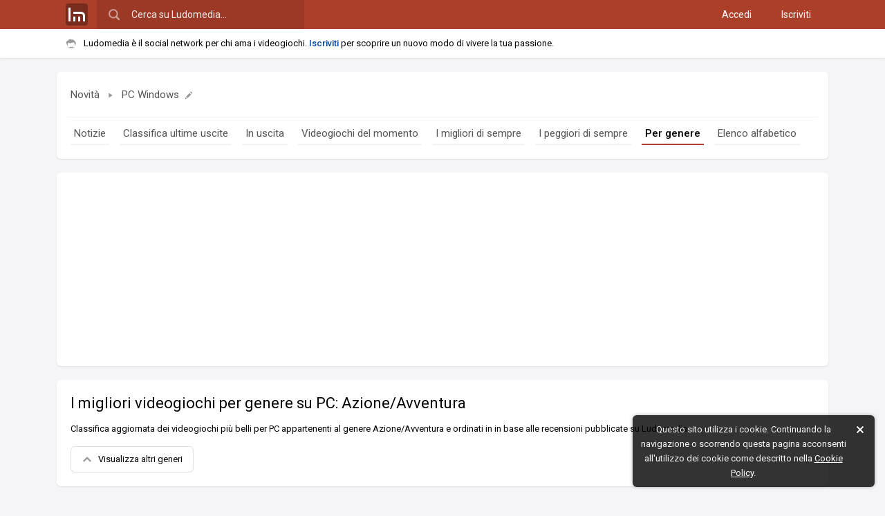

--- FILE ---
content_type: text/html; charset=UTF-8
request_url: https://www.ludomedia.it/pc/per-genere/8-azione-avventura/1
body_size: 12211
content:
<!DOCTYPE html><html lang="it" class="desktop sidebarPreinit"><head><script>null!==window.navigator.userAgent.match(/MSIE|Trident/)&&(location.href="microsoft-edge:"+location.href,setTimeout((function(){location.href="https://support.microsoft.com/it-it/office/il-sito-web-che-si-stava-cercando-di-raggiungere-non-funziona-con-internet-explorer-8f5fc675-cd47-414c-9535-12821ddfc554"}),1e3));</script><!-- TradeDoubler site verification 3080864 --><meta http-equiv="Content-Type" content="text/html; charset=UTF-8"/><link rel="apple-touch-icon" sizes="180x180" href="/static/img/logo/icon/apple-touch-icon.png?v=v2017841150"><link rel="icon" type="image/png" href="/static/img/logo/icon/favicon-16x16.png?v=v2017841150" sizes="16x16"><link rel="manifest" href="/static/img/logo/icon/manifest.json?v=v2018725"><link rel="mask-icon" href="/static/img/logo/icon/safari-pinned-tab.svg?v=v2017841150" color="#01579b"><link rel="shortcut icon" href="/static/img/logo/icon/favicon.ico?v=v2017841150"><meta name="msapplication-config" content="/static/img/logo/icon/browserconfig.xml?v=v2017841150"><meta name="theme-color" content="#121212"><meta name="apple-mobile-web-app-title" content="Ludomedia"><meta name="application-name" content="Ludomedia">
<link rel="preconnect" href="https://fonts.gstatic.com"> <link rel="dns-prefetch" href="https://fonts.gstatic.com" /><link href="/static/ui/min/7sofh18henj000.css" rel="stylesheet" data-loader-priorita="10" type="text/css" /><style data-loader-priorita="30" class="pagRisorsa">
@charset "UTF-8";.novHead .boxInternoBordoT{padding:10px 20px 20px}.novHead .menuNavHr{margin:0}.novC1{float:left;width:64%;padding-right:20px;box-sizing:border-box}.novC2{float:right;width:36%}.novArtLista{margin:0;padding:0;list-style:none}.novArt{position:relative}.novArt .autoreImg{width:16px;height:16px;border-radius:6px}.novArtTop{z-index:1;position:absolute;left:0;top:-5px;right:0;white-space:nowrap;overflow:hidden;width:100%}.novArtImgGrande{display:block;position:relative}.novArtImgGrande .sfondo{padding-bottom:28%;border-radius:6px 6px 0 0;background-repeat:no-repeat;background-position:center 25%;background-size:cover;background-color:#121212}.novArtImgGrande .iconeAbs{position:absolute;bottom:-10px;right:20px}.novArtImgGrande .iconaWp{display:inline-block;height:40px;width:40px;text-align:center;margin-left:10px;border-radius:20px;line-height:1}.novArtImgGrande .iconaWp .ico16x16{margin:5px 0 2px}.novArtImgGrande .iconaWp .num{display:block;font-size:13px;color:#FFF}.novArtImgGrande .iconaWp.commenti{background:#8e44ad}.novArtImgGrande .iconaWp.miPiace{background:#27ae60}.novArtImgGrande .iconaWp.nonMiPiace{background:#E74C3C}.novArtImgGrande .iconaWp.condivisioni{background:#01579B}.novArtImgMini{width:130px;flex-shrink:0}.novArtImgMini .sfondo{width:100%;padding-bottom:80%;background-repeat:no-repeat;background-position:center 25%;background-size:cover;background-color:#121212;border-radius:6px;position:relative}.novArtImgMini .autoreImg{position:absolute;bottom:-5px;left:0}.novArtPr{display:flex}.novArtPr .contenuto{flex-grow:1;min-width:0}.novArtPr.conImmagineMini .contenuto{width:auto;padding-left:15px}.novArtPr .titolo{margin:0;font:21px/1.3 "Roboto Condensed",Arial,sans-serif;font-weight:400}.novArtPr .intro,.novArtPr .rigaInfo{margin:5px 0 0}.novArtPr .rigaTarghette{margin:0 0 8px;white-space:nowrap;overflow:hidden;position:relative}.novArtPr .rigaTarghette:after{width:16px;top:0;bottom:0;right:0;content:" ";background:linear-gradient(to right,transparent,var(--blocco-primario-background));position:absolute}.novArtPr .data,.novArtPr .numCommenti{color:var(--testo-secondario-2-color)}.novArtCorrelati{list-style:none;margin:0}.novArtCorrelati .link{display:block;margin-top:5px;color:var(--testo-secondario-color)}.novArtCorrelati>li:first-child .link{margin-top:0}.novSlider{height:400px;margin-bottom:20px;overflow:hidden;border-radius:6px}.novSlider .wrapper{height:100%}.novSlider .colonna{float:left;height:100%;width:100%}.novSlider.c2 .colonna{width:50%}.novSlider.c3 .colonna{width:33.33%}.novSlider .articolo{display:block;position:relative;overflow:hidden;height:100%;background-color:#121212}.novSlider .colonna.a2 .articolo{height:50%}.novSlider .sfondo{transition:all 0.5s;transform:scale(1,1);background-repeat:no-repeat;background-position:center 20%;background-size:cover;background-color:#121212;height:100%}.novSlider .articolo:hover .sfondo{transform:scale(1.1,1.1)}.novSlider .articolo .opacita{background:rgba(0,0,0,.85);position:absolute;z-index:2;right:15px;bottom:15px;padding:10px;border-left:5px solid #01579B;margin-left:15px;max-width:500px;border-radius:6px}.novSlider .articolo .ombra,.novSlider .articolo .colore{position:absolute;z-index:1;top:0;right:0;bottom:0;left:0}.novSlider .articolo .ombra{box-shadow:0 0 30px 0 rgba(0,0,0,.65) inset}.novSlider .colore{opacity:0;transition:opacity 500ms}.novSlider .articolo:hover .colore{background:#FFF;opacity:.15;transition:all 0.5s}.novSlider h3{color:#FFF;font-weight:500;font-size:16px;line-height:1.3;margin:0}</style><style data-loader-priorita="70" class="pagRisorsa"> .backgroundTemaCorrente{background-color:#AC3F2A}.menuNavHr a.sel{border-color:#AC3F2A}</style><link href="https://fonts.googleapis.com/css2?family=Roboto+Condensed&amp;family=Roboto:ital,wght@0,300;0,400;0,500;0,700;1,400&amp;display=swap" rel="stylesheet"> 
<title>I migliori videogiochi per genere su PC: Azione/Avventura - Ludomedia</title>
<meta name="description" content="Classifica aggiornata dei videogiochi più belli per PC appartenenti al genere Azione/Avventura e ordinati in in base alle recensioni pubblicate su Ludomedia." />
<link rel="canonical" href="https://www.ludomedia.it/pc/per-genere/8-azione-avventura/1" />
<meta name="viewport" content="width=device-width, height=device-height, initial-scale=1.0, maximum-scale=1.0, user-scalable=no, target-densityDpi=device-dpi"/><meta name="mobile-web-app-capable" content="yes"><link rel="alternate" type="application/rss+xml" title="Ludomedia" href="https://www.ludomedia.it/feed-rss" /><meta property="fb:app_id" content="113091118736473" /><meta property="fb:page_id" content="214615330498" /><meta name="msvalidate.01" content="E86B1B61ADF156383BA6CCE5BC244D45" /><script async src="https://www.googletagmanager.com/gtag/js?id=UA-13126513-2"></script>
<script>
GA_MEASUREMENT_ID = 'UA-13126513-2';
window.dataLayer = window.dataLayer || [];
function gtag(){dataLayer.push(arguments);}
gtag('js', new Date());
gtag('config', GA_MEASUREMENT_ID, {"anonymize_ip":true});
</script></head><body><div id="uiWrapper"><div id="uiLoadingPagina"><div class="barra"></div></div><div id="uiHeader" class="reminderOn"><div id="uiHeaderFix"><div id="uiHeaderBlue" class="backgroundTemaCorrente"><div id="uiHeaderCen" class="uiWidth"><div class="cfix"><a href="/" title="Ludomedia" class="clickabileHeader logoLm"><span class="ico32x32 icoLogoBoxato32Opaco"></span></a><div id="uiHeaderCerca"><input type="text" value="" placeholder="Cerca su Ludomedia…" name="cerca" /><span class="ico24x24 icoCercaBianca"></span></div><div id="uiHeaderUtente" class="cfix"><nav class="accessoCreaProfilo"><a href="/accedi" title="Accedi con il tuo profilo">Accedi</a> <a href="/iscriviti" title="Crea il tuo profilo su Ludomedia" class="margineSin">Iscriviti</a> </nav></div></div></div></div><div id="uiReminder"><div class="uiWidth cfix noWrapEll"><div id="uiReminderPd"><span class="ico16x16 icoBaffo mr2 icoAlFix"></span>Ludomedia è il social network per chi ama i videogiochi. <a href="/iscriviti" class="call2Action" title="Crea il tuo profilo su Ludomedia">Iscriviti</a> per scoprire un nuovo modo di vivere la tua passione.</div></div></div></div></div><div id="uiBody" class="siFooter headerTopReminder"><div id="uiPagine" class="uiWidth"><div class="uiPagina">
<script type="application/ld+json">{
    "@context": "https://schema.org",
    "@type": "BreadcrumbList",
    "itemListElement": [
        {
            "@type": "ListItem",
            "position": 1,
            "name": "PC",
            "item": "https://www.ludomedia.it/pc/"
        },
        {
            "@type": "ListItem",
            "position": 2,
            "name": "I migliori videogiochi per genere su PC",
            "item": "https://www.ludomedia.it/pc/per-genere"
        },
        {
            "@type": "ListItem",
            "position": 3,
            "name": "I migliori videogiochi per genere su PC: Azione/Avventura",
            "item": "https://www.ludomedia.it/pc/per-genere/8-azione-avventura/1"
        }
    ]
} 
</script><div class="uiWrapperPagina"><header><div class="novHead boxBianco pd0"><nav class="boxPd20"><ol class="navBreadcrumb"><li><a href="/novita/" class="pagApriAsync">Novità</a><span class="ico16x16 icoFreccia mr1 ml1"></span></li><li><a class="cursorPointer icoHoverOn" onclick="lm.apriFboxPiattaforme();return false">PC Windows<span class="icoModifica ico12x12 ml1"></span></a></li></ol></nav><div class="boxInternoBordoT"><div class="menuNavHr stretto"><ul><li><a href="/pc/" title="Notizie - PC" class="pagApriAsync">Notizie</a></li><li><a href="/pc/classifica-videogiochi-top" title="Classifica ultime uscite - PC" class="pagApriAsync">Classifica ultime uscite</a></li><li><a href="/pc/videogiochi-in-uscita" title="In uscita - PC" class="pagApriAsync">In uscita</a></li><li><a href="/pc/videogiochi-del-momento" title="Videogiochi del momento - PC" class="pagApriAsync">Videogiochi del momento</a></li><li><a href="/pc/migliori-giochi-di-sempre/1" title="I migliori di sempre - PC" class="pagApriAsync">I migliori di sempre</a></li><li><a href="/pc/peggiori-giochi-di-sempre/1" title="I peggiori di sempre - PC" class="pagApriAsync">I peggiori di sempre</a></li><li><a href="/pc/per-genere" title="Per genere - PC" class="pagApriAsync sel">Per genere</a></li><li><a href="/pc/elenco-alfabetico-giochi/1" title="Elenco alfabetico - PC" class="pagApriAsync">Elenco alfabetico</a></li></ul></div></div></div><div class="boxBianco pd0" style="text-align:center;min-height:280px">
            <ins class="adsbygoogle"
             style="display:block"
             data-ad-client="ca-pub-5477140145575563"
             data-ad-slot="9396292843"
             data-ad-format="auto"
             data-full-width-responsive="true"></ins></div><div class="boxBianco pd20 lastChildFix"><h1>I migliori videogiochi per genere su PC: Azione/Avventura</h1><p>Classifica aggiornata dei videogiochi più belli per PC appartenenti al genere Azione/Avventura e ordinati in in base alle recensioni pubblicate su Ludomedia.</p><a class="pagApriAsync it" href="/pc/per-genere"><span class="ico16x16 icoRiduci mr1"></span>Visualizza altri generi</a></div></header><div class="cfix"><div class="novC1"><main class="uiSpazioLaterale500"><ol class="listaGiochiVr"><li class="bloccoAnimabile"><div class="cfix gioco bloccoAnimabileC boxBianco pd0"><a href="/pc/metal-gear-solid/" class="link pagApriAsync" title="Metal Gear Solid"></a><div class="sn cfix"><div class="posizione posizioneSin"><span class="primeTrePosizioni  std p1">1°</span></div><a href="/pc/metal-gear-solid/" class="pagApriAsync coverWp coverBoxata p1 espansa"><img src="https://ldm.r1-it.storage.cloud.it/covers/pc/Metal-Gear-Solid.jpg" alt="Cover Metal Gear Solid" class="cover" /></a></div><div class="contenuti cfix"><div class="posizione posizioneTop"><span class="primeTrePosizioni  std p1">1°</span></div><h2 class="titolo"><a href="/pc/metal-gear-solid/" class="pagApriAsync">Metal Gear Solid</a></h2><p class="info"><span class="genere">Azione/Avventura</span> · <span class="piattaforma">PC Windows</span> · <span class="data">24 settembre 2000</span></p><div class="wrapperVoti"><p class="wrapperVoto utilizzato"><span class="votoBox" data-vbg="9">9.5</span> <span class="descrizioneVoto">Recensioni degli utenti (8)</span></p></div></div></div></li><li class="bloccoAnimabile"><div class="cfix gioco bloccoAnimabileC boxBianco pd0"><a href="/pc/thief-the-dark-project/" class="link pagApriAsync" title="Thief: The Dark Project"></a><div class="sn cfix"><div class="posizione posizioneSin"><span class="primeTrePosizioni  std p2">2°</span></div><a href="/pc/thief-the-dark-project/" class="pagApriAsync coverWp coverBoxata p1 espansa"><img src="https://ldm.r1-it.storage.cloud.it/covers/pc/Thief-The-Dark-Project.jpg" alt="Cover Thief: The Dark Project" class="cover" /></a></div><div class="contenuti cfix"><div class="posizione posizioneTop"><span class="primeTrePosizioni  std p2">2°</span></div><h2 class="titolo"><a href="/pc/thief-the-dark-project/" class="pagApriAsync">Thief: The Dark Project</a></h2><p class="info"><span class="genere">Azione/Avventura</span> · <span class="piattaforma">PC Windows</span> · <span class="data">1998</span></p><div class="wrapperVoti"><p class="wrapperVoto utilizzato"><span class="votoBox" data-vbg="9">9.5</span> <span class="descrizioneVoto">Recensioni degli utenti (6)</span></p></div></div></div></li><li class="bloccoAnimabile"><div class="cfix gioco bloccoAnimabileC boxBianco pd0"><a href="/pc/resident-evil-3-nemesis/" class="link pagApriAsync" title="Resident Evil 3: Nemesis"></a><div class="sn cfix"><div class="posizione posizioneSin"><span class="primeTrePosizioni  std p3">3°</span></div><a href="/pc/resident-evil-3-nemesis/" class="pagApriAsync coverWp coverBoxata p1 espansa"><img src="https://ldm.r1-it.storage.cloud.it/covers/pc/Resident-Evil-3-Nemesis.jpg" alt="Cover Resident Evil 3: Nemesis" class="cover" /></a></div><div class="contenuti cfix"><div class="posizione posizioneTop"><span class="primeTrePosizioni  std p3">3°</span></div><h2 class="titolo"><a href="/pc/resident-evil-3-nemesis/" class="pagApriAsync">Resident Evil 3: Nemesis</a></h2><p class="info"><span class="genere">Azione/Avventura</span> · <span class="piattaforma">PC Windows</span> · <span class="data">24 novembre 2000</span></p><div class="wrapperVoti"><p class="wrapperVoto utilizzato"><span class="votoBox" data-vbg="9">9.4</span> <span class="descrizioneVoto">Recensioni degli utenti (6)</span></p></div></div></div></li><li class="bloccoAnimabile"><div class="cfix gioco bloccoAnimabileC boxBianco pd0"><a href="/pc/legacy-of-kain-soul-reaver/" class="link pagApriAsync" title="Legacy of Kain: Soul Reaver"></a><div class="sn cfix"><div class="posizione posizioneSin"><span class="fuoriPodio std p4">4°</span></div><a href="/pc/legacy-of-kain-soul-reaver/" class="pagApriAsync coverWp coverBoxata p1 espansa"><img src="https://ldm.r1-it.storage.cloud.it/covers/pc/Legacy-of-Kain-Soul-Reaver.jpg" alt="Cover Legacy of Kain: Soul Reaver" class="cover" /></a></div><div class="contenuti cfix"><div class="posizione posizioneTop"><span class="fuoriPodio std p4">4°</span></div><h2 class="titolo"><a href="/pc/legacy-of-kain-soul-reaver/" class="pagApriAsync">Legacy of Kain: Soul Reaver</a></h2><p class="info"><span class="genere">Azione/Avventura</span> · <span class="piattaforma">PC Windows</span> · <span class="data"> 8 settembre 1999</span></p><div class="wrapperVoti"><p class="wrapperVoto utilizzato"><span class="votoBox" data-vbg="9">9.4</span> <span class="descrizioneVoto">Recensioni degli utenti (6)</span></p></div></div></div></li><li class="bloccoAnimabile"><div class="cfix bloccoAnimabileC boxBianco pd0"><div class="boxBianco pd0 mb0">
            <ins class="adsbygoogle"
             style="display:block"
             data-ad-format="fluid"
             data-ad-layout-key="-g7-10+42-cc+go"
             data-ad-client="ca-pub-5477140145575563"
             data-ad-slot="3920630655"></ins></div></div></li><li class="bloccoAnimabile"><div class="cfix gioco bloccoAnimabileC boxBianco pd0"><a href="/pc/red-dead-redemption-2/" class="link pagApriAsync" title="Red Dead Redemption 2"></a><div class="sn cfix"><div class="posizione posizioneSin"><span class="fuoriPodio std p5">5°</span></div><a href="/pc/red-dead-redemption-2/" class="pagApriAsync coverWp coverBoxata p1 espansa"><img src="https://ldm2.r1-it.storage.cloud.it/covers/pc/red-dead-redemption-2-5da8be64a72a5.jpg" alt="Cover Red Dead Redemption 2" class="cover" /></a></div><div class="contenuti cfix"><div class="posizione posizioneTop"><span class="fuoriPodio std p5">5°</span></div><h2 class="titolo"><a href="/pc/red-dead-redemption-2/" class="pagApriAsync">Red Dead Redemption 2</a></h2><p class="info"><span class="genere">Azione/Avventura</span> · <span class="piattaforma">PC Windows</span> · <span class="data"> 5 novembre 2019</span></p><div class="wrapperVoti"><p class="wrapperVoto nonUtilizzato"><span class="votoBox" data-vbg="9">9.3</span> <span class="descrizioneVoto">Recensioni della critica (8)</span></p><p class="wrapperVoto utilizzato"><span class="votoBox" data-vbg="9">9.3</span> <span class="descrizioneVoto">Recensioni degli utenti (10)</span></p></div></div></div></li><li class="bloccoAnimabile"><div class="cfix gioco bloccoAnimabileC boxBianco pd0"><a href="/pc/silent-hill-2-2003/" class="link pagApriAsync" title="Silent Hill 2 (2003)"></a><div class="sn cfix"><div class="posizione posizioneSin"><span class="fuoriPodio std p6">6°</span></div><a href="/pc/silent-hill-2-2003/" class="pagApriAsync coverWp coverBoxata p1 espansa"><img src="https://ldm.r1-it.storage.cloud.it/covers/pc/silent-hill-2-2003-66dc090b361f7.jpg" alt="Cover Silent Hill 2 (2003)" class="cover" /></a></div><div class="contenuti cfix"><div class="posizione posizioneTop"><span class="fuoriPodio std p6">6°</span></div><h2 class="titolo"><a href="/pc/silent-hill-2-2003/" class="pagApriAsync">Silent Hill 2 (2003)</a></h2><p class="info"><span class="genere">Azione/Avventura</span> · <span class="piattaforma">PC Windows</span> · <span class="data">28 febbraio 2003</span></p><div class="wrapperVoti"><p class="wrapperVoto nonUtilizzato"><span class="votoBox" data-vbg="9">9</span> <span class="descrizioneVoto">Recensioni della critica (1)</span></p><p class="wrapperVoto utilizzato"><span class="votoBox" data-vbg="9">9.3</span> <span class="descrizioneVoto">Recensioni degli utenti (7)</span></p></div></div></div></li><li class="bloccoAnimabile"><div class="cfix gioco bloccoAnimabileC boxBianco pd0"><a href="/pc/it-takes-two/" class="link pagApriAsync" title="It Takes Two"></a><div class="sn cfix"><div class="posizione posizioneSin"><span class="fuoriPodio std p7">7°</span></div><a href="/pc/it-takes-two/" class="pagApriAsync coverWp coverBoxata p1 espansa"><img src="https://ldm2.r1-it.storage.cloud.it/covers/pc/it-takes-two-6044e273b16b8.jpg" alt="Cover It Takes Two" class="cover" /></a></div><div class="contenuti cfix"><div class="posizione posizioneTop"><span class="fuoriPodio std p7">7°</span></div><h2 class="titolo"><a href="/pc/it-takes-two/" class="pagApriAsync">It Takes Two</a></h2><p class="info"><span class="genere">Azione/Avventura</span> · <span class="piattaforma">PC Windows</span> · <span class="data">26 marzo 2021</span></p><div class="wrapperVoti"><p class="wrapperVoto nonUtilizzato"><span class="votoBox" data-vbg="8">8.7</span> <span class="descrizioneVoto">Recensioni della critica (16)</span></p><p class="wrapperVoto utilizzato"><span class="votoBox" data-vbg="9">9.2</span> <span class="descrizioneVoto">Recensioni degli utenti (12)</span></p></div></div></div></li><li class="bloccoAnimabile"><div class="cfix gioco bloccoAnimabileC boxBianco pd0"><a href="/pc/the-walking-dead-a-telltale-games-series/" class="link pagApriAsync" title="The Walking Dead: A Telltale Games Series"></a><div class="sn cfix"><div class="posizione posizioneSin"><span class="fuoriPodio std p8">8°</span></div><a href="/pc/the-walking-dead-a-telltale-games-series/" class="pagApriAsync coverWp coverBoxata p1 espansa"><img src="https://ldm.r1-it.storage.cloud.it/covers/pc/The-Walking-Dead-A-Telltale-Games-Series-555231bcb98f2.jpg" alt="Cover The Walking Dead: A Telltale Games Series" class="cover" /></a></div><div class="contenuti cfix"><div class="posizione posizioneTop"><span class="fuoriPodio std p8">8°</span></div><h2 class="titolo"><a href="/pc/the-walking-dead-a-telltale-games-series/" class="pagApriAsync">The Walking Dead: A Telltale Games Series</a></h2><p class="info"><span class="genere">Azione/Avventura</span> · <span class="piattaforma">PC Windows</span> · <span class="data">10 maggio 2013</span></p><div class="wrapperVoti"><p class="wrapperVoto utilizzato"><span class="votoBox" data-vbg="9">9.2</span> <span class="descrizioneVoto">Recensioni degli utenti (11)</span></p></div></div></div></li><li class="bloccoAnimabile"><div class="cfix gioco bloccoAnimabileC boxBianco pd0"><a href="/pc/resident-evil-4/" class="link pagApriAsync" title="Resident Evil 4"></a><div class="sn cfix"><div class="posizione posizioneSin"><span class="fuoriPodio std p9">9°</span></div><a href="/pc/resident-evil-4/" class="pagApriAsync coverWp coverBoxata p1 espansa"><img src="https://ldm2.r1-it.storage.cloud.it/covers/pc/resident-evil-4-635579e4e40ec.jpg" alt="Cover Resident Evil 4" class="cover" /></a></div><div class="contenuti cfix"><div class="posizione posizioneTop"><span class="fuoriPodio std p9">9°</span></div><h2 class="titolo"><a href="/pc/resident-evil-4/" class="pagApriAsync">Resident Evil 4</a></h2><p class="info"><span class="genere">Azione/Avventura</span> · <span class="piattaforma">PC Windows</span> · <span class="data">24 marzo 2023</span></p><div class="wrapperVoti"><p class="wrapperVoto nonUtilizzato"><span class="votoBox" data-vbg="9">9.1</span> <span class="descrizioneVoto">Recensioni della critica (12)</span></p><p class="wrapperVoto utilizzato"><span class="votoBox" data-vbg="9">9.2</span> <span class="descrizioneVoto">Recensioni degli utenti (9)</span></p></div></div></div></li><li class="bloccoAnimabile"><div class="cfix gioco bloccoAnimabileC boxBianco pd0"><a href="/pc/tomb-raider-ii/" class="link pagApriAsync" title="Tomb Raider II"></a><div class="sn cfix"><div class="posizione posizioneSin"><span class="fuoriPodio std p10">10°</span></div><a href="/pc/tomb-raider-ii/" class="pagApriAsync coverWp coverBoxata p1 espansa"><img src="https://ldm.r1-it.storage.cloud.it/covers/pc/Tomb-Raider-II.jpg" alt="Cover Tomb Raider II" class="cover" /></a></div><div class="contenuti cfix"><div class="posizione posizioneTop"><span class="fuoriPodio std p10">10°</span></div><h2 class="titolo"><a href="/pc/tomb-raider-ii/" class="pagApriAsync">Tomb Raider II</a></h2><p class="info"><span class="genere">Azione/Avventura</span> · <span class="piattaforma">PC Windows</span> · <span class="data">1997</span></p><div class="wrapperVoti"><p class="wrapperVoto utilizzato"><span class="votoBox" data-vbg="9">9.2</span> <span class="descrizioneVoto">Recensioni degli utenti (7)</span></p></div></div></div></li><li class="bloccoAnimabile"><div class="cfix gioco bloccoAnimabileC boxBianco pd0"><a href="/pc/starbound/" class="link pagApriAsync" title="Starbound"></a><div class="sn cfix"><div class="posizione posizioneSin"><span class="fuoriPodio std p11">11°</span></div><a href="/pc/starbound/" class="pagApriAsync coverWp coverBoxata p1 espansa"><img src="https://ldm2.r1-it.storage.cloud.it/covers/pc/starbound-5fc7e0e88c374.jpg" alt="Cover Starbound" class="cover" /></a></div><div class="contenuti cfix"><div class="posizione posizioneTop"><span class="fuoriPodio std p11">11°</span></div><h2 class="titolo"><a href="/pc/starbound/" class="pagApriAsync">Starbound</a></h2><p class="info"><span class="genere">Azione/Avventura</span> · <span class="piattaforma">PC Windows</span> · <span class="data">22 luglio 2016</span></p><div class="wrapperVoti"><p class="wrapperVoto nonUtilizzato"><span class="votoBox" data-vbg="8">8.3</span> <span class="descrizioneVoto">Recensioni della critica (4)</span></p><p class="wrapperVoto utilizzato"><span class="votoBox" data-vbg="9">9.2</span> <span class="descrizioneVoto">Recensioni degli utenti (6)</span></p></div></div></div></li><li class="bloccoAnimabile"><div class="cfix gioco bloccoAnimabileC boxBianco pd0"><a href="/pc/grand-theft-auto-vice-city/" class="link pagApriAsync" title="Grand Theft Auto: Vice City"></a><div class="sn cfix"><div class="posizione posizioneSin"><span class="fuoriPodio std p12">12°</span></div><a href="/pc/grand-theft-auto-vice-city/" class="pagApriAsync coverWp coverBoxata p1 espansa"><img src="https://ldm.r1-it.storage.cloud.it/covers/pc/grand_theft_auto__vice_city.jpg" alt="Cover Grand Theft Auto: Vice City" class="cover" /></a></div><div class="contenuti cfix"><div class="posizione posizioneTop"><span class="fuoriPodio std p12">12°</span></div><h2 class="titolo"><a href="/pc/grand-theft-auto-vice-city/" class="pagApriAsync">Grand Theft Auto: Vice City</a></h2><p class="info"><span class="genere">Azione/Avventura</span> · <span class="piattaforma">PC Windows</span> · <span class="data">15 maggio 2003</span></p><div class="wrapperVoti"><p class="wrapperVoto utilizzato"><span class="votoBox" data-vbg="9">9.1</span> <span class="descrizioneVoto">Recensioni degli utenti (16)</span></p></div></div></div></li><li class="bloccoAnimabile"><div class="cfix gioco bloccoAnimabileC boxBianco pd0"><a href="/pc/outer-wilds/" class="link pagApriAsync" title="Outer Wilds"></a><div class="sn cfix"><div class="posizione posizioneSin"><span class="fuoriPodio std p13">13°</span></div><a href="/pc/outer-wilds/" class="pagApriAsync coverWp coverBoxata p1 espansa"><img src="https://ldm.r1-it.storage.cloud.it/covers/pc/outer-wilds-5b58c746cc932.jpg" alt="Cover Outer Wilds" class="cover" /></a></div><div class="contenuti cfix"><div class="posizione posizioneTop"><span class="fuoriPodio std p13">13°</span></div><h2 class="titolo"><a href="/pc/outer-wilds/" class="pagApriAsync">Outer Wilds</a></h2><p class="info"><span class="genere">Azione/Avventura</span> · <span class="piattaforma">PC Windows</span> · <span class="data">18 giugno 2020</span></p><div class="wrapperVoti"><p class="wrapperVoto nonUtilizzato"><span class="votoBox" data-vbg="8">8.5</span> <span class="descrizioneVoto">Recensioni della critica (6)</span></p><p class="wrapperVoto utilizzato"><span class="votoBox" data-vbg="9">9.1</span> <span class="descrizioneVoto">Recensioni degli utenti (9)</span></p></div></div></div></li><li class="bloccoAnimabile"><div class="cfix gioco bloccoAnimabileC boxBianco pd0"><a href="/pc/system-shock-2/" class="link pagApriAsync" title="System Shock 2"></a><div class="sn cfix"><div class="posizione posizioneSin"><span class="fuoriPodio std p14">14°</span></div><a href="/pc/system-shock-2/" class="pagApriAsync coverWp coverBoxata p1 espansa"><img src="https://ldm2.r1-it.storage.cloud.it/covers/pc/system-shock-2-5d7d244285d30.jpg" alt="Cover System Shock 2" class="cover" /></a></div><div class="contenuti cfix"><div class="posizione posizioneTop"><span class="fuoriPodio std p14">14°</span></div><h2 class="titolo"><a href="/pc/system-shock-2/" class="pagApriAsync">System Shock 2</a></h2><p class="info"><span class="genere">Azione/Avventura</span> · <span class="piattaforma">PC Windows</span> · <span class="data">11 agosto 1999</span></p><div class="wrapperVoti"><p class="wrapperVoto utilizzato"><span class="votoBox" data-vbg="9">9.1</span> <span class="descrizioneVoto">Recensioni degli utenti (7)</span></p></div></div></div></li><li class="bloccoAnimabile"><div class="cfix gioco bloccoAnimabileC boxBianco pd0"><a href="/pc/grand-theft-auto-san-andreas/" class="link pagApriAsync" title="Grand Theft Auto: San Andreas"></a><div class="sn cfix"><div class="posizione posizioneSin"><span class="fuoriPodio std p15">15°</span></div><a href="/pc/grand-theft-auto-san-andreas/" class="pagApriAsync coverWp coverBoxata p1 espansa"><img src="https://ldm.r1-it.storage.cloud.it/covers/pc/grand-theft-auto-san-andreas.jpg" alt="Cover Grand Theft Auto: San Andreas" class="cover" /></a></div><div class="contenuti cfix"><div class="posizione posizioneTop"><span class="fuoriPodio std p15">15°</span></div><h2 class="titolo"><a href="/pc/grand-theft-auto-san-andreas/" class="pagApriAsync">Grand Theft Auto: San Andreas</a></h2><p class="info"><span class="genere">Azione/Avventura</span> · <span class="piattaforma">PC Windows</span> · <span class="data">10 giugno 2005</span></p><div class="wrapperVoti"><p class="wrapperVoto nonUtilizzato"><span class="votoBox" data-vbg="9">9.5</span> <span class="descrizioneVoto">Recensioni della critica (1)</span></p><p class="wrapperVoto utilizzato"><span class="votoBox" data-vbg="9">9</span> <span class="descrizioneVoto">Recensioni degli utenti (43)</span></p></div></div></div></li><li class="bloccoAnimabile"><div class="cfix gioco bloccoAnimabileC boxBianco pd0"><a href="/pc/assassin-s-creed-ii/" class="link pagApriAsync" title="Assassin&#039;s Creed II"></a><div class="sn cfix"><div class="posizione posizioneSin"><span class="fuoriPodio std p16">16°</span></div><a href="/pc/assassin-s-creed-ii/" class="pagApriAsync coverWp coverBoxata p1 espansa"><img src="https://ldm.r1-it.storage.cloud.it/covers/pc/assassin_s_creed_ii.jpg" alt="Cover Assassin&#039;s Creed II" class="cover" /></a></div><div class="contenuti cfix"><div class="posizione posizioneTop"><span class="fuoriPodio std p16">16°</span></div><h2 class="titolo"><a href="/pc/assassin-s-creed-ii/" class="pagApriAsync">Assassin&#039;s Creed II</a></h2><p class="info"><span class="genere">Azione/Avventura</span> · <span class="piattaforma">PC Windows</span> · <span class="data"> 9 marzo 2010</span></p><div class="wrapperVoti"><p class="wrapperVoto nonUtilizzato"><span class="votoBox" data-vbg="8">8.8</span> <span class="descrizioneVoto">Recensioni della critica (6)</span></p><p class="wrapperVoto utilizzato"><span class="votoBox" data-vbg="8">8.9</span> <span class="descrizioneVoto">Recensioni degli utenti (44)</span></p></div></div></div></li><li class="bloccoAnimabile"><div class="cfix gioco bloccoAnimabileC boxBianco pd0"><a href="/pc/mafia-city-of-lost-heaven/" class="link pagApriAsync" title="Mafia: City of Lost Heaven"></a><div class="sn cfix"><div class="posizione posizioneSin"><span class="fuoriPodio std p17">17°</span></div><a href="/pc/mafia-city-of-lost-heaven/" class="pagApriAsync coverWp coverBoxata p1 espansa"><img src="https://ldm2.r1-it.storage.cloud.it/covers/pc/mafia-city-of-lost-heaven-5fe75222ab591.jpg" alt="Cover Mafia: City of Lost Heaven" class="cover" /></a></div><div class="contenuti cfix"><div class="posizione posizioneTop"><span class="fuoriPodio std p17">17°</span></div><h2 class="titolo"><a href="/pc/mafia-city-of-lost-heaven/" class="pagApriAsync">Mafia: City of Lost Heaven</a></h2><p class="info"><span class="genere">Azione/Avventura</span> · <span class="piattaforma">PC Windows</span> · <span class="data">28 agosto 2002</span></p><div class="wrapperVoti"><p class="wrapperVoto utilizzato"><span class="votoBox" data-vbg="8">8.9</span> <span class="descrizioneVoto">Recensioni degli utenti (19)</span></p></div></div></div></li><li class="bloccoAnimabile"><div class="cfix gioco bloccoAnimabileC boxBianco pd0"><a href="/pc/yakuza-0/" class="link pagApriAsync" title="Yakuza 0"></a><div class="sn cfix"><div class="posizione posizioneSin"><span class="fuoriPodio std p18">18°</span></div><a href="/pc/yakuza-0/" class="pagApriAsync coverWp coverBoxata p1 espansa"><img src="https://ldm.r1-it.storage.cloud.it/covers/pc/yakuza-0-5b24c30d5ffb6.jpg" alt="Cover Yakuza 0" class="cover" /></a></div><div class="contenuti cfix"><div class="posizione posizioneTop"><span class="fuoriPodio std p18">18°</span></div><h2 class="titolo"><a href="/pc/yakuza-0/" class="pagApriAsync">Yakuza 0</a></h2><p class="info"><span class="genere">Azione/Avventura</span> · <span class="piattaforma">PC Windows</span> · <span class="data"> 1 agosto 2018</span></p><div class="wrapperVoti"><p class="wrapperVoto nonUtilizzato"><span class="votoBox" data-vbg="8">8.6</span> <span class="descrizioneVoto">Recensioni della critica (6)</span></p><p class="wrapperVoto utilizzato"><span class="votoBox" data-vbg="8">8.9</span> <span class="descrizioneVoto">Recensioni degli utenti (11)</span></p></div></div></div></li><li class="bloccoAnimabile"><div class="cfix gioco bloccoAnimabileC boxBianco pd0"><a href="/pc/batman-arkham-city/" class="link pagApriAsync" title="Batman: Arkham City"></a><div class="sn cfix"><div class="posizione posizioneSin"><span class="fuoriPodio std p19">19°</span></div><a href="/pc/batman-arkham-city/" class="pagApriAsync coverWp coverBoxata p1 espansa"><img src="https://ldm.r1-it.storage.cloud.it/covers/pc/batman-arkham-city.jpg" alt="Cover Batman: Arkham City" class="cover" /></a></div><div class="contenuti cfix"><div class="posizione posizioneTop"><span class="fuoriPodio std p19">19°</span></div><h2 class="titolo"><a href="/pc/batman-arkham-city/" class="pagApriAsync">Batman: Arkham City</a></h2><p class="info"><span class="genere">Azione/Avventura</span> · <span class="piattaforma">PC Windows</span> · <span class="data">25 novembre 2011</span></p><div class="wrapperVoti"><p class="wrapperVoto nonUtilizzato"><span class="votoBox" data-vbg="9">9.2</span> <span class="descrizioneVoto">Recensioni della critica (14)</span></p><p class="wrapperVoto utilizzato"><span class="votoBox" data-vbg="8">8.8</span> <span class="descrizioneVoto">Recensioni degli utenti (49)</span></p></div></div></div></li><li class="bloccoAnimabile"><div class="cfix gioco bloccoAnimabileC boxBianco pd0"><a href="/pc/hotline-miami/" class="link pagApriAsync" title="Hotline Miami"></a><div class="sn cfix"><div class="posizione posizioneSin"><span class="fuoriPodio std p20">20°</span></div><a href="/pc/hotline-miami/" class="pagApriAsync coverWp coverBoxata p1 espansa"><img src="https://ldm.r1-it.storage.cloud.it/covers/pc/Hotline-Miami.jpg" alt="Cover Hotline Miami" class="cover" /></a></div><div class="contenuti cfix"><div class="posizione posizioneTop"><span class="fuoriPodio std p20">20°</span></div><h2 class="titolo"><a href="/pc/hotline-miami/" class="pagApriAsync">Hotline Miami</a></h2><p class="info"><span class="genere">Azione/Avventura</span> · <span class="piattaforma">PC Windows</span> · <span class="data">23 ottobre 2012</span></p><div class="wrapperVoti"><p class="wrapperVoto nonUtilizzato"><span class="votoBox" data-vbg="8">8.4</span> <span class="descrizioneVoto">Recensioni della critica (15)</span></p><p class="wrapperVoto utilizzato"><span class="votoBox" data-vbg="8">8.8</span> <span class="descrizioneVoto">Recensioni degli utenti (46)</span></p></div></div></div></li><li class="bloccoAnimabile"><div class="cfix gioco bloccoAnimabileC boxBianco pd0"><a href="/pc/hollow-knight/" class="link pagApriAsync" title="Hollow Knight"></a><div class="sn cfix"><div class="posizione posizioneSin"><span class="fuoriPodio std p21">21°</span></div><a href="/pc/hollow-knight/" class="pagApriAsync coverWp coverBoxata p1 espansa"><img src="https://ldm.r1-it.storage.cloud.it/covers/pc/hollow-knight-5a397c3e1c6a5.jpg" alt="Cover Hollow Knight" class="cover" /></a></div><div class="contenuti cfix"><div class="posizione posizioneTop"><span class="fuoriPodio std p21">21°</span></div><h2 class="titolo"><a href="/pc/hollow-knight/" class="pagApriAsync">Hollow Knight</a></h2><p class="info"><span class="genere">Azione/Avventura</span> · <span class="piattaforma">PC Windows</span> · <span class="data">24 febbraio 2017</span></p><div class="wrapperVoti"><p class="wrapperVoto nonUtilizzato"><span class="votoBox" data-vbg="8">8.9</span> <span class="descrizioneVoto">Recensioni della critica (6)</span></p><p class="wrapperVoto utilizzato"><span class="votoBox" data-vbg="8">8.8</span> <span class="descrizioneVoto">Recensioni degli utenti (26)</span></p></div></div></div></li></ol><div class="uiSpazioLaterale500I uiSpazioBottom"><div class="gruppoPulsanti flexMobile"><a class="it off sel">1</a><a href="2" title="Vai alla pagina 2" class="it off pagApriAsync">2</a><a href="2" title="Vai avanti" class="it off pagApriAsync">&gt;</a></div></div></main></div><div class="novC2"><aside class="boxBianco pd0"><ul class="grigliaAdv r2"><li><a href="https://www.ludomedia.it/ad.php?aid=314431&amp;acd=e4af88fc415864ec3677ed78e4c6f9805287ef18badfdbc36e58f1e98b0069a9&amp;acp=4bdc6169579bea34e3e79b84b4c6644156efed3c" target="_blank" rel="nofollow" class="over"><span class="thumb" style="background-image:url(https://m.media-amazon.com/images/I/51UWD3yll-L._SL160_.jpg)"></span><p class="titolo">Horizon: Forbidden West - Standard Edition - PlayStation 5</p><span class="prezzi"><img src="https://www.google.com/s2/favicons?domain=www.amazon.it" alt="" /><span class="pr p1">37,90 €</span></span></a></li><li><a href="https://www.ludomedia.it/ad.php?aid=137309&amp;acd=61a2dad9ae5e2ebef25aaeb069ae90151fc68195ce761a55c71ee9b097513329&amp;acp=5fd5aa1bbe62541242b4bfb781cb2d292b1ee8be" target="_blank" rel="nofollow" class="over"><span class="thumb" style="background-image:url(https://m.media-amazon.com/images/I/516TUDXEz+L._SL160_.jpg)"></span><p class="titolo">The Legend of Zelda: Tears of the Kingdom - Videogioco Nintendo - Ed. Italiana - Versione su scheda</p><span class="prezzi"><img src="https://www.google.com/s2/favicons?domain=www.amazon.it" alt="" /><span class="pr p1">53,66 €</span> <span class="pr p2">55,90 €</span></span></a></li><li><a href="https://www.ludomedia.it/ad.php?aid=316744&amp;acd=c5887e866104e98256bc6620ade5db08bf02bf56fb92b630c038bb2fb16dd6eb&amp;acp=b9a4d2ca6461b3321ac599f784aff61bda676f7e" target="_blank" rel="nofollow" class="over"><span class="thumb" style="background-image:url(https://m.media-amazon.com/images/I/51-eYPGj1VS._SL160_.jpg)"></span><p class="titolo">GHOST OF TSUSHIMA DIRECTOR&#039;S CUT- PS5</p><span class="prezzi"><img src="https://www.google.com/s2/favicons?domain=www.amazon.it" alt="" /><span class="pr p1">59,85 €</span></span></a></li><li><a href="https://www.ludomedia.it/ad.php?aid=319540&amp;acd=128e721098eab7c492a693a0cf7aba35206c4630335e3d1269e785655e8c7e6c&amp;acp=ebed1e25c15c683667574602445fa2533a915362" target="_blank" rel="nofollow" class="over"><span class="thumb" style="background-image:url(https://m.media-amazon.com/images/I/518Apq747hL._SL160_.jpg)"></span><p class="titolo">Switch Lego Harry Potter Collection - Nintendo Switch</p><span class="prezzi"><img src="https://www.google.com/s2/favicons?domain=www.amazon.it" alt="" /><span class="pr p1">29,99 €</span> <span class="pr p2">39,99 €</span></span></a></li><li><a href="https://www.ludomedia.it/ad.php?aid=185280&amp;acd=736c734afc1b8ddbf7d81fa8382a0db7ff9d0490980d576316126eef0c6225bb&amp;acp=1a9c606beb6e126d194797a5ef883c2270b9e402" target="_blank" rel="nofollow" class="over"><span class="thumb" style="background-image:url(https://m.media-amazon.com/images/I/41cO31VbTkL._SL160_.jpg)"></span><p class="titolo">Winnie Puh</p><span class="prezzi"><img src="https://www.google.com/s2/favicons?domain=www.amazon.it" alt="" /><span class="pr p1">11,40 €</span></span></a></li><li><a href="https://www.ludomedia.it/ad.php?aid=276738&amp;acd=01572c869dead654ae5e19e1e30ccff60a9c54d38dd2fb99cb01edce5e99cbba&amp;acp=fd7bca93dabe28ab5fba19dfd004176ddf97557c" target="_blank" rel="nofollow" class="over"><span class="thumb" style="background-image:url(https://m.media-amazon.com/images/I/51PFo70CBrL._SL160_.jpg)"></span><p class="titolo">Metal Gear Solid - PS4</p><span class="prezzi"><img src="https://www.google.com/s2/favicons?domain=www.amazon.it" alt="" /><span class="pr p1">16,02 €</span> <span class="pr p2">19,89 €</span></span></a></li><li><a href="https://www.ludomedia.it/ad.php?aid=305062&amp;acd=8562e1952fe5926c605ce8208058ec31abfa24cde90f13c4c492e5f9003e01a8&amp;acp=3dc199f418d206cda1f0877cd90151ada23f8e29" target="_blank" rel="nofollow" class="over"><span class="thumb" style="background-image:url(https://m.media-amazon.com/images/I/510hZylknCL._SL160_.jpg)"></span><p class="titolo">One Piece: Pirate Warriors 4 - PlayStation 4</p><span class="prezzi"><img src="https://www.google.com/s2/favicons?domain=www.amazon.it" alt="" /><span class="pr p1">14,99 €</span></span></a></li><li><a href="https://www.ludomedia.it/ad.php?aid=319543&amp;acd=f355d688fd17a7e2aaa4b9f3b40362c23fdec11a9112e59d68aa1f5fbdd5842c&amp;acp=75a381eba611e5cc6f29432ae8bab3007fa89d5c" target="_blank" rel="nofollow" class="over"><span class="thumb" style="background-image:url(https://m.media-amazon.com/images/I/51a+Q6sXyAL._SL160_.jpg)"></span><p class="titolo">Spider-Man Miles Morales - PlayStation 5</p><span class="prezzi"><img src="https://www.google.com/s2/favicons?domain=www.amazon.it" alt="" /><span class="pr p1">31,45 €</span></span></a></li><li><a href="https://www.ludomedia.it/ad.php?aid=255987&amp;acd=fb35014aa354403749b52fe90d08eeb62566f52b4b1c30396650ce60898c2113&amp;acp=8ba52a7894e15791397001a0548d57467295c302" target="_blank" rel="nofollow" class="over"><span class="thumb" style="background-image:url(https://m.media-amazon.com/images/I/41UhZWAzujL._SL160_.jpg)"></span><p class="titolo">Minecraft Java &amp; Bedrock Edition | Windows 10/11 - Codice download</p><span class="prezzi"><img src="https://www.google.com/s2/favicons?domain=www.amazon.it" alt="" /><span class="pr p1">29,99 €</span></span></a></li><li><a href="https://www.ludomedia.it/ad.php?aid=319542&amp;acd=ead5b124a5bf169961d6e3a62f0bd2b206af1674c9cce7369a56fdc04822bd0e&amp;acp=8162d49b49432f4b4a0f1dc560e2188f85c46f7b" target="_blank" rel="nofollow" class="over"><span class="thumb" style="background-image:url(https://m.media-amazon.com/images/I/416lWDMw6LL._SL160_.jpg)"></span><p class="titolo">Call of Duty: Black Ops IIII - PlayStation 4</p><span class="prezzi"><img src="https://www.google.com/s2/favicons?domain=www.amazon.it" alt="" /><span class="pr p1">14,99 €</span></span></a></li></ul></aside></div></div></div></div></div><footer id="uiFooter"><div id="uiFooterIn"><nav><ul class="footerNavList"><li><span class="footerNavElem">&copy; 2026</span> <a class="footerNavElem" href="/" title="Ludomedia">Ludomedia</a></li><li><a class="footerNavElem pagApriAsync" href="/novita/" title="Notizie e classifiche dal mondo dei videogiochi">Novità</a></li><li><a class="footerNavElem pagApriAsync" href="/domande/1" title="Domande inviate dagli utenti su videogiochi e di ogni genere">Domande</a></li><li><a class="footerNavElem pagApriAsync" href="/mercatino/" title="Annunci di compravendita di giochi e console inviati dagli utenti">Mercatino</a></li><li><a class="footerNavElem pagApriAsync" href="/novita/videogiochi-in-uscita" title="Videogiochi in uscita o usciti di recente">Videogiochi in uscita</a></li><li><a class="footerNavElem pagApriAsync" href="/novita/classifica-videogiochi-top" title="Migliori videogiochi degli ultimi mesi">Top videogiochi ultime uscite</a></li><li><a class="footerNavElem pagApriAsync" href="/novita/videogiochi-del-momento" title="Videogiochi più discussi del momento">Videogiochi del momento</a></li><li><a class="footerNavElem pagApriAsync" href="/ps4/" title="PS4: novità e classifiche">PS4</a></li><li><a class="footerNavElem pagApriAsync" href="/xbox-one/" title="Xbox One: novità e classifiche">Xbox One</a></li><li><a class="footerNavElem pagApriAsync" href="/wii-u/" title="Wii U: novità e classifiche">Wii U</a></li><li><a class="footerNavElem pagApriAsync" href="/xbox-360/" title="Xbox 360: novità e classifiche">Xbox 360</a></li><li><a class="footerNavElem pagApriAsync" href="/ps3/" title="PS3: novità e classifiche">PS3</a></li><li><a class="footerNavElem pagApriAsync" href="/supporto/" title="Centro supporto di Ludomedia">Centro supporto</a></li><li><a class="footerNavElem pagApriAsync" href="/supporto/?c=16" title="Termini di servizio di Ludomedia">Termini di Servizio</a></li><li><a class="footerNavElem pagApriAsync" href="/supporto/?c=23" title="Informativa sulla privacy di Ludomedia">Privacy</a></li></ul></nav></div></footer></div></div><script>lm={"IOS_SAFARI_VER":0,"MOBILE":false,"URL_PAG_INVIA_INTERVENTO":"\/utente\/pubblica","UI_PATH_STATIC":"\/static\/ui","CSRF_TOKEN":"7b4cfc9ab4da78af41f754c2d65908c5ea9d7f21"};</script><script>lm.lang={dateTimePickerLocale:"it",leggiTutto:"Leggi tutto",leggiRiduci:"Riduci",mostraSpoiler:"Mostra spoiler",nascondiSpoiler:"Nascondi spoiler",avvisoSpoiler:"Questo contenuto potrebbe includere uno o più spoiler!",scriviQuiCommento:"Scrivi qui un tuo commento",modificheNonSalvate:"Perderai le modifiche non salvate! Confermi di voler continuare?",nessunRisultatoRicerca:"Nessun risultato, prova a modificare la chiave di ricerca.",caricamentoPaginaFallito:"Spiacente, si è verificato un errore. Prova a ricaricare la pagina adesso!",numInLinea:"$1 in linea",mostraTutti:"Mostra tutti",annulla:"Annulla",tornaIndietro:"Torna indietro",salva:"Salva",livello:"Livello",invia:"Invia",ok:"Ok",rimuovi:"Rimuovi",tempofa:{alle:"alle",secFa:"$0 secondi fa",secFa2:"$0 sec fa",minFa:"$0 minuto fa",minFa2:"$0 min fa",minFaPl:"$0 minuti fa",minFaPl2:"$0 min fa",oraFa:"1 ora fa",pocoFa:"poco fa",mesi:["gennaio","febbraio","marzo","aprile","maggio","giugno","luglio","agosto","settembre","ottobre","novembre","dicembre"],mesiAbbr:["gen","feb","mar","apr","mag","giu","lug","ago","set","ott","nov","dic"],giorni:["Domenica","Lunedì","Martedì","Mercoledì","Giovedì","Venerdì","Sabato"],giorniAbbr:["Dom","Lun","Mar","Mer","Gio","Ven","Sab"],oggiAlle:"oggi alle",ieriAlle:"ieri alle",ieri:"ieri",formati:{strftime:{dm:"%e %b",dM:"%e %B",dmy:"%e %b %y",dMY:"%e %B %Y",WdMY:"%A %e %B %Y"},date:{dmy:"d/m/y",dmY:"d/m/Y",Hi:"H:i",His:"H:i:s"}}},segnalaBlocca:"Segnala / Blocca",partecipantiGruppo:"Partecipanti",numPartecipantiGruppo:"$1 partecipanti",unloadMessaggiNonInviati:"Uno o più messaggi non sono stati inviati. Confermi di voler continuare?",mostraPrecedenti:"Mostra i messaggi precedenti",eliminaMessaggi:"Elimina messaggi",eliminaTuttiMessaggi:"Elimina cronologia",eliminaConversazione:"Elimina conversazione",eliminaMessaggiCoSing:"Il messaggio sarà eliminato solo per te. Confermi?",eliminaMessaggiCoPlur:"I messaggi saranno eliminati solo per te. Confermi?",eliminaMessaggiTutti:"Saranno eliminati per te tutti i messaggi della conversazione. Confermi?",eliminaConversazioneCo:"Confermi di voler eliminare la conversazione?",messaggioEliminato:"Messaggio eliminato",visualizzaPartecipanti:"Visualizza partecipanti",apriVersioneEstesa:"Apri in versione estesa",chiudiConversazione:"Chiudi conversazione",riduciConversazione:"Riduci conversazione",vaiAlProfilo:"Vai al profilo",apriNellaChat:"Apri nella chat",risposteInvitoGiocare:["OK, ci sono!","Non ci sono","A che ora?"],modNomeConversazione:"Modifica nome",modLogoConversazione:"Modifica logo",invitaGiocare:"Invita a giocare",selezionaGiocoInvito:"Cerca e seleziona un gioco…",condividiContatto:"Condividi contatto gaming",inserisciNomeAmico:"Inserisci il nome di un tuo amico",limiteUtentiRagg:"Limite partecipanti raggiunto",aggiungiAmici:"Aggiungi amici",aggiungiAmiciSelezionati:"Aggiungi gli amici selezionati",rimuoviDallaConversazione:"Rimuovi dalla conversazione",rimuoviDallaConversazioneCo:"Confermi di voler rimuovere $1 dalla conversazione?",nominaAmministratore:"Nomina amministratore",degradaAmministratore:"Degrada amministratore",amministratore:"Amministratore",nominaAmministratoreCo:"Confermi di voler nominare $1 amministratore dalla conversazione?",degradaAmministratoreCo:"Confermi di voler degradare $1 da amministratore dalla conversazione?",allegato:"Allegato",inviaImmagine:"Invia una o più immagini",immaginiSelezionatePlur:"$1 immagini selezionate",immaginiSelezionateSing:"1 immagine selezionata",inserisciCommentoImmagine:"Inserisci un commento (facoltativo)",rilasciaPerCaricare:"Rilascia per inviare",notifiche:"Notifiche",notificheOn:"Ricevi una notifica quando ti viene inviato un messaggio in questa conversazione.",notificheOff:"Non ricevi notifiche per i messaggi inviati in questa conversazione.",notificheDisattivate:"Hai disattivato le notifiche per questa conversazione.",abbandonaConversazione:"Abbandona conversazione",abbandonaConversazioneCo:"Confermi di voler abbandonare definitivamente la conversazione?",staScrivendo:"sta scrivendo…",invioFallito:"Invio fallito. {Riprovare?}",scriviMessaggio:"Messaggio…",inviaMessaggio:"Invia il messaggio",ultimoAccesso:"Ultimo accesso $1",msgLettoDa:"Visualizzato da $2. Inviato il $1",msgLetto:"Visualizzato. Inviato il $1",msgInviato:"Inviato il $1",msgInCorso:"Invio in corso, attendere",msgErrore:"Errore durante l'invio",partecipanteTu:"Tu",rimuoviLogo:"Rimuovi logo",logoConversazione:"Logo",nomeConversazione:"Nome",selezionaLogo:"Seleziona un logo",chiudi:"Chiudi"};</script><script src="/static/ui/min/2jpndg93dp7g00.js"></script><script>lm.tempoFa.init(1769373582);</script><script>lm.ui.header.init({"categorieRicerca":[{"nome":"Giochi","url":"\/ajax\/cerca\/gioco.php?url","descHTML":"<p>Scrivi il titolo del gioco che stai cercando.<\/p>"},{"nome":"Stanze","url":"\/ajax\/cerca\/stanza.php","descHTML":"<p>Scrivi il nome della stanza che stai cercando.<\/p>"},{"nome":"Utenti","url":"\/ajax\/cerca\/utente.php?url","descHTML":"<p>Scrivi il nome dell'utente che stai cercando.<\/p>"}]});lm.ui.init({"id":"piattaforma","titolo":"I migliori videogiochi per genere su PC: Azione\/Avventura","mobile":false,"supporto_mobile":true,"supporto_async":true,"async_con_priorita":false,"async_id_duplicabile":true,"swiper_refresh_abilitato":true,"url_indietro":null,"tipo_altezza":1,"id_tema":1,"sfondo_secondario":false,"mostra_reminder":true,"mostra_footer":true,"url":"\/pc\/per-genere\/8-azione-avventura\/1"},"c975d243647b05122866158c6102d8da");</script><script class="pagRisorsa">function initPagNovita(t){var i=lm.ui.pagina.get();!function(){var a=i.$(".novSlider");a.length&&(a.find(".lazyImgFade").lazyImg(),lm.MOBILE&&(a.addClass("swiper-container"),a.find(".wrapper").first().addClass("swiper-wrapper"),a.find(".colonna").addClass("swiper-slide"),lm.swiper.init(new Swiper(a[0],{slidesPerView:"auto"}),i.contestoCh)));var n=i.$(".novArtLista");if(n.length){var o=[],e=!0,l=function(t,a){o.push(parseInt(t.attr("data-id-articolo"))),t.find(".lazyImgFade").lazyImg(),null!==a.url&&t.inViewport((function(){location.pathname!==a.url&&lm.history.replaceStickyState({},a.url)}),{contesto:i.contestoCh})},r=i.$(".novArtScroll"),c=r.find(".it.mostra"),s=r.find(".loadingIco"),d=!1,f=0==r.attr("data-timestamp"),p=function(){f||d||(s.show(),c.hide(),d=$.get("/ajax/misc/novita.php",{timestamp:r.attr("data-timestamp"),offset:r.attr("data-offset"),ptf:r.attr("data-ptf"),ultima_lettura:n.attr("data-ultima-lettura")}).done((function(a){if(s.hide(),a){var d=c.attr("href");$("<div>"+a.html+"</div>").find(".novArt").each((function(i){var a=$(this),r=parseInt(a.attr("data-id-articolo"));o.indexOf(r)<0&&(l(a.appendTo(n),{url:0==i?e?t:d:null}),e=!1)})),a.pag?(c.attr("href",a.pag.url).show(),r.attr({"data-timestamp":a.pag.timestamp,"data-offset":a.pag.offset})):f=!0,i.triggerAltezzaModificata()}})).always((function(){d=null})))};n.find(".novArt").each((function(t){l($(this),{url:0==t?location.pathname:null})})),r.inViewport(p,{intervallo:350,scrollTopAdd:"auto",contesto:i.contestoCh}),c.click((function(t){p(),t.preventDefault()}))}}();var a=i.$(".listaGiochiVr");a.length&&lm.initBlocchiAnimati(i.contestoCh,a.children()),i.$(".wrapperBoxAnimato").each((function(){lm.initBlocchiAnimati(i.contestoCh,$(this))})),i.$(".ultimeUsciteBlocco").each((function(){var t=$(this),a=t.find(".contenutoAjax"),n=function(){t.find(".coverWp.onvisible").inViewport((function(){var t=$(this);t.inViewport("destroy");var i=t.find("img");i.attr("src",i.data("src")).loadImg((function(){t.removeClass("onvisible").addClass("visible")}))}),{contesto:i.contestoCh})};if(a.length){var o=a.find(".caricaGiochi"),e=!1,l=!1,r=function(){if(!e&&!l){e=!0,o.find(".ico16x16").hide(),o.find(".loadingIco").show();var i=t.data("ptf"),r=t.data("num-settimana");$.get("/ajax/misc/ultime_uscite.php",{ptf:i,num:r},(function(i){""==i?t.slideUp(150):(a.html(i),n()),l=!0})).always((function(){e=!1})).fail((function(){o.find(".loadingIco").hide(),o.find(".ico16x16").show()}))}};o.click((function(){r()})),1==t.data("autoload")&&t.inViewport(r,{intervallo:500,contesto:i.contestoCh})}else n()})),lm.MOBILE||lm.sticky.init(i.$(".novC2"),i.contestoCh,{innerTop:15})}</script><script class="pagRisorsa">initPagNovita("\/pc\/");</script><script>lm.COOKIE_LAW={"txt":"Questo sito utilizza i cookie. Continuando la navigazione o scorrendo questa pagina acconsenti all'utilizzo dei cookie come descritto nella {Cookie Policy}.","url":"\/supporto\/?c=42"};</script><script>$((function(){var o=$(window),e=o.scrollTop();lm.ui.avvisi.crea({id:"cookielaw",contenuto:"<p>"+lm.escape(lm.COOKIE_LAW.txt).replace("{",'<a href="'+lm.escape(lm.COOKIE_LAW.url)+'">').replace("}","</a>")+"</p>"},(function(l){lm.cookie.create("ld_cookielaw",1,63072e3),o.on("scroll.cookielaw",(function(){Math.abs(o.scrollTop()-e)>=1e3&&(l.chiudi(),o.off(".cookielaw"))}))}))}));</script><script>null==lm.cookie.read("ld_fbox_sloggato")&&setTimeout((function(){lm.facebox.apri({get:"/ajax/misc/sloggato.php"},{onDestroy:function(){lm.cookie.create("ld_fbox_sloggato","1",600)}})}),15e3);</script></body></html>

--- FILE ---
content_type: text/html; charset=utf-8
request_url: https://www.google.com/recaptcha/api2/aframe
body_size: 267
content:
<!DOCTYPE HTML><html><head><meta http-equiv="content-type" content="text/html; charset=UTF-8"></head><body><script nonce="sIzrfOChXmoIeRS87V_WiQ">/** Anti-fraud and anti-abuse applications only. See google.com/recaptcha */ try{var clients={'sodar':'https://pagead2.googlesyndication.com/pagead/sodar?'};window.addEventListener("message",function(a){try{if(a.source===window.parent){var b=JSON.parse(a.data);var c=clients[b['id']];if(c){var d=document.createElement('img');d.src=c+b['params']+'&rc='+(localStorage.getItem("rc::a")?sessionStorage.getItem("rc::b"):"");window.document.body.appendChild(d);sessionStorage.setItem("rc::e",parseInt(sessionStorage.getItem("rc::e")||0)+1);localStorage.setItem("rc::h",'1769373585846');}}}catch(b){}});window.parent.postMessage("_grecaptcha_ready", "*");}catch(b){}</script></body></html>

--- FILE ---
content_type: text/javascript
request_url: https://www.ludomedia.it/static/ui/min/2jpndg93dp7g00.js
body_size: 153529
content:
/*!
 * jQuery JavaScript Library v3.2.1
 * https://jquery.com/
 *
 * Includes Sizzle.js
 * https://sizzlejs.com/
 *
 * Copyright JS Foundation and other contributors
 * Released under the MIT license
 * https://jquery.org/license
 *
 * Date: 2017-03-20T18:59Z
 */
!function(e,t){"use strict";"object"==typeof module&&"object"==typeof module.exports?module.exports=e.document?t(e,!0):function(e){if(!e.document)throw new Error("jQuery requires a window with a document");return t(e)}:t(e)}("undefined"!=typeof window?window:this,(function(e,t){"use strict";var n=[],r=e.document,i=Object.getPrototypeOf,o=n.slice,a=n.concat,s=n.push,u=n.indexOf,l={},c=l.toString,f=l.hasOwnProperty,p=f.toString,d=p.call(Object),h={};function g(e,t){var n=(t=t||r).createElement("script");n.text=e,t.head.appendChild(n).parentNode.removeChild(n)}var v=function(e,t){return new v.fn.init(e,t)},m=/^[\s\uFEFF\xA0]+|[\s\uFEFF\xA0]+$/g,y=/^-ms-/,x=/-([a-z])/g,b=function(e,t){return t.toUpperCase()};function w(e){var t=!!e&&"length"in e&&e.length,n=v.type(e);return"function"!==n&&!v.isWindow(e)&&("array"===n||0===t||"number"==typeof t&&t>0&&t-1 in e)}v.fn=v.prototype={jquery:"3.2.1",constructor:v,length:0,toArray:function(){return o.call(this)},get:function(e){return null==e?o.call(this):e<0?this[e+this.length]:this[e]},pushStack:function(e){var t=v.merge(this.constructor(),e);return t.prevObject=this,t},each:function(e){return v.each(this,e)},map:function(e){return this.pushStack(v.map(this,(function(t,n){return e.call(t,n,t)})))},slice:function(){return this.pushStack(o.apply(this,arguments))},first:function(){return this.eq(0)},last:function(){return this.eq(-1)},eq:function(e){var t=this.length,n=+e+(e<0?t:0);return this.pushStack(n>=0&&n<t?[this[n]]:[])},end:function(){return this.prevObject||this.constructor()},push:s,sort:n.sort,splice:n.splice},v.extend=v.fn.extend=function(){var e,t,n,r,i,o,a=arguments[0]||{},s=1,u=arguments.length,l=!1;for("boolean"==typeof a&&(l=a,a=arguments[s]||{},s++),"object"==typeof a||v.isFunction(a)||(a={}),s===u&&(a=this,s--);s<u;s++)if(null!=(e=arguments[s]))for(t in e)n=a[t],a!==(r=e[t])&&(l&&r&&(v.isPlainObject(r)||(i=Array.isArray(r)))?(i?(i=!1,o=n&&Array.isArray(n)?n:[]):o=n&&v.isPlainObject(n)?n:{},a[t]=v.extend(l,o,r)):void 0!==r&&(a[t]=r));return a},v.extend({expando:"jQuery"+("3.2.1"+Math.random()).replace(/\D/g,""),isReady:!0,error:function(e){throw new Error(e)},noop:function(){},isFunction:function(e){return"function"===v.type(e)},isWindow:function(e){return null!=e&&e===e.window},isNumeric:function(e){var t=v.type(e);return("number"===t||"string"===t)&&!isNaN(e-parseFloat(e))},isPlainObject:function(e){var t,n;return!(!e||"[object Object]"!==c.call(e))&&(!(t=i(e))||"function"==typeof(n=f.call(t,"constructor")&&t.constructor)&&p.call(n)===d)},isEmptyObject:function(e){var t;for(t in e)return!1;return!0},type:function(e){return null==e?e+"":"object"==typeof e||"function"==typeof e?l[c.call(e)]||"object":typeof e},globalEval:function(e){g(e)},camelCase:function(e){return e.replace(y,"ms-").replace(x,b)},each:function(e,t){var n,r=0;if(w(e))for(n=e.length;r<n&&!1!==t.call(e[r],r,e[r]);r++);else for(r in e)if(!1===t.call(e[r],r,e[r]))break;return e},trim:function(e){return null==e?"":(e+"").replace(m,"")},makeArray:function(e,t){var n=t||[];return null!=e&&(w(Object(e))?v.merge(n,"string"==typeof e?[e]:e):s.call(n,e)),n},inArray:function(e,t,n){return null==t?-1:u.call(t,e,n)},merge:function(e,t){for(var n=+t.length,r=0,i=e.length;r<n;r++)e[i++]=t[r];return e.length=i,e},grep:function(e,t,n){for(var r=[],i=0,o=e.length,a=!n;i<o;i++)!t(e[i],i)!==a&&r.push(e[i]);return r},map:function(e,t,n){var r,i,o=0,s=[];if(w(e))for(r=e.length;o<r;o++)null!=(i=t(e[o],o,n))&&s.push(i);else for(o in e)null!=(i=t(e[o],o,n))&&s.push(i);return a.apply([],s)},guid:1,proxy:function(e,t){var n,r,i;if("string"==typeof t&&(n=e[t],t=e,e=n),v.isFunction(e))return r=o.call(arguments,2),(i=function(){return e.apply(t||this,r.concat(o.call(arguments)))}).guid=e.guid=e.guid||v.guid++,i},now:Date.now,support:h}),"function"==typeof Symbol&&(v.fn[Symbol.iterator]=n[Symbol.iterator]),v.each("Boolean Number String Function Array Date RegExp Object Error Symbol".split(" "),(function(e,t){l["[object "+t+"]"]=t.toLowerCase()}));var T=
/*!
 * Sizzle CSS Selector Engine v2.3.3
 * https://sizzlejs.com/
 *
 * Copyright jQuery Foundation and other contributors
 * Released under the MIT license
 * http://jquery.org/license
 *
 * Date: 2016-08-08
 */
function(e){var t,n,r,i,o,a,s,u,l,c,f,p,d,h,g,v,m,y,x,b="sizzle"+1*new Date,w=e.document,T=0,C=0,E=ae(),k=ae(),S=ae(),N=function(e,t){return e===t&&(f=!0),0},D={}.hasOwnProperty,j=[],A=j.pop,q=j.push,L=j.push,H=j.slice,F=function(e,t){for(var n=0,r=e.length;n<r;n++)if(e[n]===t)return n;return-1},O="checked|selected|async|autofocus|autoplay|controls|defer|disabled|hidden|ismap|loop|multiple|open|readonly|required|scoped",P="[\\x20\\t\\r\\n\\f]",R="(?:\\\\.|[\\w-]|[^\0-\\xa0])+",M="\\["+P+"*("+R+")(?:"+P+"*([*^$|!~]?=)"+P+"*(?:'((?:\\\\.|[^\\\\'])*)'|\"((?:\\\\.|[^\\\\\"])*)\"|("+R+"))|)"+P+"*\\]",I=":("+R+")(?:\\((('((?:\\\\.|[^\\\\'])*)'|\"((?:\\\\.|[^\\\\\"])*)\")|((?:\\\\.|[^\\\\()[\\]]|"+M+")*)|.*)\\)|)",W=new RegExp(P+"+","g"),$=new RegExp("^"+P+"+|((?:^|[^\\\\])(?:\\\\.)*)"+P+"+$","g"),B=new RegExp("^"+P+"*,"+P+"*"),_=new RegExp("^"+P+"*([>+~]|"+P+")"+P+"*"),z=new RegExp("="+P+"*([^\\]'\"]*?)"+P+"*\\]","g"),X=new RegExp(I),U=new RegExp("^"+R+"$"),V={ID:new RegExp("^#("+R+")"),CLASS:new RegExp("^\\.("+R+")"),TAG:new RegExp("^("+R+"|[*])"),ATTR:new RegExp("^"+M),PSEUDO:new RegExp("^"+I),CHILD:new RegExp("^:(only|first|last|nth|nth-last)-(child|of-type)(?:\\("+P+"*(even|odd|(([+-]|)(\\d*)n|)"+P+"*(?:([+-]|)"+P+"*(\\d+)|))"+P+"*\\)|)","i"),bool:new RegExp("^(?:"+O+")$","i"),needsContext:new RegExp("^"+P+"*[>+~]|:(even|odd|eq|gt|lt|nth|first|last)(?:\\("+P+"*((?:-\\d)?\\d*)"+P+"*\\)|)(?=[^-]|$)","i")},G=/^(?:input|select|textarea|button)$/i,Y=/^h\d$/i,Q=/^[^{]+\{\s*\[native \w/,J=/^(?:#([\w-]+)|(\w+)|\.([\w-]+))$/,K=/[+~]/,Z=new RegExp("\\\\([\\da-f]{1,6}"+P+"?|("+P+")|.)","ig"),ee=function(e,t,n){var r="0x"+t-65536;return r!=r||n?t:r<0?String.fromCharCode(r+65536):String.fromCharCode(r>>10|55296,1023&r|56320)},te=/([\0-\x1f\x7f]|^-?\d)|^-$|[^\0-\x1f\x7f-\uFFFF\w-]/g,ne=function(e,t){return t?"\0"===e?"�":e.slice(0,-1)+"\\"+e.charCodeAt(e.length-1).toString(16)+" ":"\\"+e},re=function(){p()},ie=ye((function(e){return!0===e.disabled&&("form"in e||"label"in e)}),{dir:"parentNode",next:"legend"});try{L.apply(j=H.call(w.childNodes),w.childNodes),j[w.childNodes.length].nodeType}catch(e){L={apply:j.length?function(e,t){q.apply(e,H.call(t))}:function(e,t){for(var n=e.length,r=0;e[n++]=t[r++];);e.length=n-1}}}function oe(e,t,r,i){var o,s,l,c,f,h,m,y=t&&t.ownerDocument,T=t?t.nodeType:9;if(r=r||[],"string"!=typeof e||!e||1!==T&&9!==T&&11!==T)return r;if(!i&&((t?t.ownerDocument||t:w)!==d&&p(t),t=t||d,g)){if(11!==T&&(f=J.exec(e)))if(o=f[1]){if(9===T){if(!(l=t.getElementById(o)))return r;if(l.id===o)return r.push(l),r}else if(y&&(l=y.getElementById(o))&&x(t,l)&&l.id===o)return r.push(l),r}else{if(f[2])return L.apply(r,t.getElementsByTagName(e)),r;if((o=f[3])&&n.getElementsByClassName&&t.getElementsByClassName)return L.apply(r,t.getElementsByClassName(o)),r}if(n.qsa&&!S[e+" "]&&(!v||!v.test(e))){if(1!==T)y=t,m=e;else if("object"!==t.nodeName.toLowerCase()){for((c=t.getAttribute("id"))?c=c.replace(te,ne):t.setAttribute("id",c=b),s=(h=a(e)).length;s--;)h[s]="#"+c+" "+me(h[s]);m=h.join(","),y=K.test(e)&&ge(t.parentNode)||t}if(m)try{return L.apply(r,y.querySelectorAll(m)),r}catch(e){}finally{c===b&&t.removeAttribute("id")}}}return u(e.replace($,"$1"),t,r,i)}function ae(){var e=[];return function t(n,i){return e.push(n+" ")>r.cacheLength&&delete t[e.shift()],t[n+" "]=i}}function se(e){return e[b]=!0,e}function ue(e){var t=d.createElement("fieldset");try{return!!e(t)}catch(e){return!1}finally{t.parentNode&&t.parentNode.removeChild(t),t=null}}function le(e,t){for(var n=e.split("|"),i=n.length;i--;)r.attrHandle[n[i]]=t}function ce(e,t){var n=t&&e,r=n&&1===e.nodeType&&1===t.nodeType&&e.sourceIndex-t.sourceIndex;if(r)return r;if(n)for(;n=n.nextSibling;)if(n===t)return-1;return e?1:-1}function fe(e){return function(t){return"input"===t.nodeName.toLowerCase()&&t.type===e}}function pe(e){return function(t){var n=t.nodeName.toLowerCase();return("input"===n||"button"===n)&&t.type===e}}function de(e){return function(t){return"form"in t?t.parentNode&&!1===t.disabled?"label"in t?"label"in t.parentNode?t.parentNode.disabled===e:t.disabled===e:t.isDisabled===e||t.isDisabled!==!e&&ie(t)===e:t.disabled===e:"label"in t&&t.disabled===e}}function he(e){return se((function(t){return t=+t,se((function(n,r){for(var i,o=e([],n.length,t),a=o.length;a--;)n[i=o[a]]&&(n[i]=!(r[i]=n[i]))}))}))}function ge(e){return e&&void 0!==e.getElementsByTagName&&e}for(t in n=oe.support={},o=oe.isXML=function(e){var t=e&&(e.ownerDocument||e).documentElement;return!!t&&"HTML"!==t.nodeName},p=oe.setDocument=function(e){var t,i,a=e?e.ownerDocument||e:w;return a!==d&&9===a.nodeType&&a.documentElement?(h=(d=a).documentElement,g=!o(d),w!==d&&(i=d.defaultView)&&i.top!==i&&(i.addEventListener?i.addEventListener("unload",re,!1):i.attachEvent&&i.attachEvent("onunload",re)),n.attributes=ue((function(e){return e.className="i",!e.getAttribute("className")})),n.getElementsByTagName=ue((function(e){return e.appendChild(d.createComment("")),!e.getElementsByTagName("*").length})),n.getElementsByClassName=Q.test(d.getElementsByClassName),n.getById=ue((function(e){return h.appendChild(e).id=b,!d.getElementsByName||!d.getElementsByName(b).length})),n.getById?(r.filter.ID=function(e){var t=e.replace(Z,ee);return function(e){return e.getAttribute("id")===t}},r.find.ID=function(e,t){if(void 0!==t.getElementById&&g){var n=t.getElementById(e);return n?[n]:[]}}):(r.filter.ID=function(e){var t=e.replace(Z,ee);return function(e){var n=void 0!==e.getAttributeNode&&e.getAttributeNode("id");return n&&n.value===t}},r.find.ID=function(e,t){if(void 0!==t.getElementById&&g){var n,r,i,o=t.getElementById(e);if(o){if((n=o.getAttributeNode("id"))&&n.value===e)return[o];for(i=t.getElementsByName(e),r=0;o=i[r++];)if((n=o.getAttributeNode("id"))&&n.value===e)return[o]}return[]}}),r.find.TAG=n.getElementsByTagName?function(e,t){return void 0!==t.getElementsByTagName?t.getElementsByTagName(e):n.qsa?t.querySelectorAll(e):void 0}:function(e,t){var n,r=[],i=0,o=t.getElementsByTagName(e);if("*"===e){for(;n=o[i++];)1===n.nodeType&&r.push(n);return r}return o},r.find.CLASS=n.getElementsByClassName&&function(e,t){if(void 0!==t.getElementsByClassName&&g)return t.getElementsByClassName(e)},m=[],v=[],(n.qsa=Q.test(d.querySelectorAll))&&(ue((function(e){h.appendChild(e).innerHTML="<a id='"+b+"'></a><select id='"+b+"-\r\\' msallowcapture=''><option selected=''></option></select>",e.querySelectorAll("[msallowcapture^='']").length&&v.push("[*^$]="+P+"*(?:''|\"\")"),e.querySelectorAll("[selected]").length||v.push("\\["+P+"*(?:value|"+O+")"),e.querySelectorAll("[id~="+b+"-]").length||v.push("~="),e.querySelectorAll(":checked").length||v.push(":checked"),e.querySelectorAll("a#"+b+"+*").length||v.push(".#.+[+~]")})),ue((function(e){e.innerHTML="<a href='' disabled='disabled'></a><select disabled='disabled'><option/></select>";var t=d.createElement("input");t.setAttribute("type","hidden"),e.appendChild(t).setAttribute("name","D"),e.querySelectorAll("[name=d]").length&&v.push("name"+P+"*[*^$|!~]?="),2!==e.querySelectorAll(":enabled").length&&v.push(":enabled",":disabled"),h.appendChild(e).disabled=!0,2!==e.querySelectorAll(":disabled").length&&v.push(":enabled",":disabled"),e.querySelectorAll("*,:x"),v.push(",.*:")}))),(n.matchesSelector=Q.test(y=h.matches||h.webkitMatchesSelector||h.mozMatchesSelector||h.oMatchesSelector||h.msMatchesSelector))&&ue((function(e){n.disconnectedMatch=y.call(e,"*"),y.call(e,"[s!='']:x"),m.push("!=",I)})),v=v.length&&new RegExp(v.join("|")),m=m.length&&new RegExp(m.join("|")),t=Q.test(h.compareDocumentPosition),x=t||Q.test(h.contains)?function(e,t){var n=9===e.nodeType?e.documentElement:e,r=t&&t.parentNode;return e===r||!(!r||1!==r.nodeType||!(n.contains?n.contains(r):e.compareDocumentPosition&&16&e.compareDocumentPosition(r)))}:function(e,t){if(t)for(;t=t.parentNode;)if(t===e)return!0;return!1},N=t?function(e,t){if(e===t)return f=!0,0;var r=!e.compareDocumentPosition-!t.compareDocumentPosition;return r||(1&(r=(e.ownerDocument||e)===(t.ownerDocument||t)?e.compareDocumentPosition(t):1)||!n.sortDetached&&t.compareDocumentPosition(e)===r?e===d||e.ownerDocument===w&&x(w,e)?-1:t===d||t.ownerDocument===w&&x(w,t)?1:c?F(c,e)-F(c,t):0:4&r?-1:1)}:function(e,t){if(e===t)return f=!0,0;var n,r=0,i=e.parentNode,o=t.parentNode,a=[e],s=[t];if(!i||!o)return e===d?-1:t===d?1:i?-1:o?1:c?F(c,e)-F(c,t):0;if(i===o)return ce(e,t);for(n=e;n=n.parentNode;)a.unshift(n);for(n=t;n=n.parentNode;)s.unshift(n);for(;a[r]===s[r];)r++;return r?ce(a[r],s[r]):a[r]===w?-1:s[r]===w?1:0},d):d},oe.matches=function(e,t){return oe(e,null,null,t)},oe.matchesSelector=function(e,t){if((e.ownerDocument||e)!==d&&p(e),t=t.replace(z,"='$1']"),n.matchesSelector&&g&&!S[t+" "]&&(!m||!m.test(t))&&(!v||!v.test(t)))try{var r=y.call(e,t);if(r||n.disconnectedMatch||e.document&&11!==e.document.nodeType)return r}catch(e){}return oe(t,d,null,[e]).length>0},oe.contains=function(e,t){return(e.ownerDocument||e)!==d&&p(e),x(e,t)},oe.attr=function(e,t){(e.ownerDocument||e)!==d&&p(e);var i=r.attrHandle[t.toLowerCase()],o=i&&D.call(r.attrHandle,t.toLowerCase())?i(e,t,!g):void 0;return void 0!==o?o:n.attributes||!g?e.getAttribute(t):(o=e.getAttributeNode(t))&&o.specified?o.value:null},oe.escape=function(e){return(e+"").replace(te,ne)},oe.error=function(e){throw new Error("Syntax error, unrecognized expression: "+e)},oe.uniqueSort=function(e){var t,r=[],i=0,o=0;if(f=!n.detectDuplicates,c=!n.sortStable&&e.slice(0),e.sort(N),f){for(;t=e[o++];)t===e[o]&&(i=r.push(o));for(;i--;)e.splice(r[i],1)}return c=null,e},i=oe.getText=function(e){var t,n="",r=0,o=e.nodeType;if(o){if(1===o||9===o||11===o){if("string"==typeof e.textContent)return e.textContent;for(e=e.firstChild;e;e=e.nextSibling)n+=i(e)}else if(3===o||4===o)return e.nodeValue}else for(;t=e[r++];)n+=i(t);return n},(r=oe.selectors={cacheLength:50,createPseudo:se,match:V,attrHandle:{},find:{},relative:{">":{dir:"parentNode",first:!0}," ":{dir:"parentNode"},"+":{dir:"previousSibling",first:!0},"~":{dir:"previousSibling"}},preFilter:{ATTR:function(e){return e[1]=e[1].replace(Z,ee),e[3]=(e[3]||e[4]||e[5]||"").replace(Z,ee),"~="===e[2]&&(e[3]=" "+e[3]+" "),e.slice(0,4)},CHILD:function(e){return e[1]=e[1].toLowerCase(),"nth"===e[1].slice(0,3)?(e[3]||oe.error(e[0]),e[4]=+(e[4]?e[5]+(e[6]||1):2*("even"===e[3]||"odd"===e[3])),e[5]=+(e[7]+e[8]||"odd"===e[3])):e[3]&&oe.error(e[0]),e},PSEUDO:function(e){var t,n=!e[6]&&e[2];return V.CHILD.test(e[0])?null:(e[3]?e[2]=e[4]||e[5]||"":n&&X.test(n)&&(t=a(n,!0))&&(t=n.indexOf(")",n.length-t)-n.length)&&(e[0]=e[0].slice(0,t),e[2]=n.slice(0,t)),e.slice(0,3))}},filter:{TAG:function(e){var t=e.replace(Z,ee).toLowerCase();return"*"===e?function(){return!0}:function(e){return e.nodeName&&e.nodeName.toLowerCase()===t}},CLASS:function(e){var t=E[e+" "];return t||(t=new RegExp("(^|"+P+")"+e+"("+P+"|$)"))&&E(e,(function(e){return t.test("string"==typeof e.className&&e.className||void 0!==e.getAttribute&&e.getAttribute("class")||"")}))},ATTR:function(e,t,n){return function(r){var i=oe.attr(r,e);return null==i?"!="===t:!t||(i+="","="===t?i===n:"!="===t?i!==n:"^="===t?n&&0===i.indexOf(n):"*="===t?n&&i.indexOf(n)>-1:"$="===t?n&&i.slice(-n.length)===n:"~="===t?(" "+i.replace(W," ")+" ").indexOf(n)>-1:"|="===t&&(i===n||i.slice(0,n.length+1)===n+"-"))}},CHILD:function(e,t,n,r,i){var o="nth"!==e.slice(0,3),a="last"!==e.slice(-4),s="of-type"===t;return 1===r&&0===i?function(e){return!!e.parentNode}:function(t,n,u){var l,c,f,p,d,h,g=o!==a?"nextSibling":"previousSibling",v=t.parentNode,m=s&&t.nodeName.toLowerCase(),y=!u&&!s,x=!1;if(v){if(o){for(;g;){for(p=t;p=p[g];)if(s?p.nodeName.toLowerCase()===m:1===p.nodeType)return!1;h=g="only"===e&&!h&&"nextSibling"}return!0}if(h=[a?v.firstChild:v.lastChild],a&&y){for(x=(d=(l=(c=(f=(p=v)[b]||(p[b]={}))[p.uniqueID]||(f[p.uniqueID]={}))[e]||[])[0]===T&&l[1])&&l[2],p=d&&v.childNodes[d];p=++d&&p&&p[g]||(x=d=0)||h.pop();)if(1===p.nodeType&&++x&&p===t){c[e]=[T,d,x];break}}else if(y&&(x=d=(l=(c=(f=(p=t)[b]||(p[b]={}))[p.uniqueID]||(f[p.uniqueID]={}))[e]||[])[0]===T&&l[1]),!1===x)for(;(p=++d&&p&&p[g]||(x=d=0)||h.pop())&&((s?p.nodeName.toLowerCase()!==m:1!==p.nodeType)||!++x||(y&&((c=(f=p[b]||(p[b]={}))[p.uniqueID]||(f[p.uniqueID]={}))[e]=[T,x]),p!==t)););return(x-=i)===r||x%r==0&&x/r>=0}}},PSEUDO:function(e,t){var n,i=r.pseudos[e]||r.setFilters[e.toLowerCase()]||oe.error("unsupported pseudo: "+e);return i[b]?i(t):i.length>1?(n=[e,e,"",t],r.setFilters.hasOwnProperty(e.toLowerCase())?se((function(e,n){for(var r,o=i(e,t),a=o.length;a--;)e[r=F(e,o[a])]=!(n[r]=o[a])})):function(e){return i(e,0,n)}):i}},pseudos:{not:se((function(e){var t=[],n=[],r=s(e.replace($,"$1"));return r[b]?se((function(e,t,n,i){for(var o,a=r(e,null,i,[]),s=e.length;s--;)(o=a[s])&&(e[s]=!(t[s]=o))})):function(e,i,o){return t[0]=e,r(t,null,o,n),t[0]=null,!n.pop()}})),has:se((function(e){return function(t){return oe(e,t).length>0}})),contains:se((function(e){return e=e.replace(Z,ee),function(t){return(t.textContent||t.innerText||i(t)).indexOf(e)>-1}})),lang:se((function(e){return U.test(e||"")||oe.error("unsupported lang: "+e),e=e.replace(Z,ee).toLowerCase(),function(t){var n;do{if(n=g?t.lang:t.getAttribute("xml:lang")||t.getAttribute("lang"))return(n=n.toLowerCase())===e||0===n.indexOf(e+"-")}while((t=t.parentNode)&&1===t.nodeType);return!1}})),target:function(t){var n=e.location&&e.location.hash;return n&&n.slice(1)===t.id},root:function(e){return e===h},focus:function(e){return e===d.activeElement&&(!d.hasFocus||d.hasFocus())&&!!(e.type||e.href||~e.tabIndex)},enabled:de(!1),disabled:de(!0),checked:function(e){var t=e.nodeName.toLowerCase();return"input"===t&&!!e.checked||"option"===t&&!!e.selected},selected:function(e){return e.parentNode&&e.parentNode.selectedIndex,!0===e.selected},empty:function(e){for(e=e.firstChild;e;e=e.nextSibling)if(e.nodeType<6)return!1;return!0},parent:function(e){return!r.pseudos.empty(e)},header:function(e){return Y.test(e.nodeName)},input:function(e){return G.test(e.nodeName)},button:function(e){var t=e.nodeName.toLowerCase();return"input"===t&&"button"===e.type||"button"===t},text:function(e){var t;return"input"===e.nodeName.toLowerCase()&&"text"===e.type&&(null==(t=e.getAttribute("type"))||"text"===t.toLowerCase())},first:he((function(){return[0]})),last:he((function(e,t){return[t-1]})),eq:he((function(e,t,n){return[n<0?n+t:n]})),even:he((function(e,t){for(var n=0;n<t;n+=2)e.push(n);return e})),odd:he((function(e,t){for(var n=1;n<t;n+=2)e.push(n);return e})),lt:he((function(e,t,n){for(var r=n<0?n+t:n;--r>=0;)e.push(r);return e})),gt:he((function(e,t,n){for(var r=n<0?n+t:n;++r<t;)e.push(r);return e}))}}).pseudos.nth=r.pseudos.eq,{radio:!0,checkbox:!0,file:!0,password:!0,image:!0})r.pseudos[t]=fe(t);for(t in{submit:!0,reset:!0})r.pseudos[t]=pe(t);function ve(){}function me(e){for(var t=0,n=e.length,r="";t<n;t++)r+=e[t].value;return r}function ye(e,t,n){var r=t.dir,i=t.next,o=i||r,a=n&&"parentNode"===o,s=C++;return t.first?function(t,n,i){for(;t=t[r];)if(1===t.nodeType||a)return e(t,n,i);return!1}:function(t,n,u){var l,c,f,p=[T,s];if(u){for(;t=t[r];)if((1===t.nodeType||a)&&e(t,n,u))return!0}else for(;t=t[r];)if(1===t.nodeType||a)if(c=(f=t[b]||(t[b]={}))[t.uniqueID]||(f[t.uniqueID]={}),i&&i===t.nodeName.toLowerCase())t=t[r]||t;else{if((l=c[o])&&l[0]===T&&l[1]===s)return p[2]=l[2];if(c[o]=p,p[2]=e(t,n,u))return!0}return!1}}function xe(e){return e.length>1?function(t,n,r){for(var i=e.length;i--;)if(!e[i](t,n,r))return!1;return!0}:e[0]}function be(e,t,n,r,i){for(var o,a=[],s=0,u=e.length,l=null!=t;s<u;s++)(o=e[s])&&(n&&!n(o,r,i)||(a.push(o),l&&t.push(s)));return a}function we(e,t,n,r,i,o){return r&&!r[b]&&(r=we(r)),i&&!i[b]&&(i=we(i,o)),se((function(o,a,s,u){var l,c,f,p=[],d=[],h=a.length,g=o||function(e,t,n){for(var r=0,i=t.length;r<i;r++)oe(e,t[r],n);return n}(t||"*",s.nodeType?[s]:s,[]),v=!e||!o&&t?g:be(g,p,e,s,u),m=n?i||(o?e:h||r)?[]:a:v;if(n&&n(v,m,s,u),r)for(l=be(m,d),r(l,[],s,u),c=l.length;c--;)(f=l[c])&&(m[d[c]]=!(v[d[c]]=f));if(o){if(i||e){if(i){for(l=[],c=m.length;c--;)(f=m[c])&&l.push(v[c]=f);i(null,m=[],l,u)}for(c=m.length;c--;)(f=m[c])&&(l=i?F(o,f):p[c])>-1&&(o[l]=!(a[l]=f))}}else m=be(m===a?m.splice(h,m.length):m),i?i(null,a,m,u):L.apply(a,m)}))}function Te(e){for(var t,n,i,o=e.length,a=r.relative[e[0].type],s=a||r.relative[" "],u=a?1:0,c=ye((function(e){return e===t}),s,!0),f=ye((function(e){return F(t,e)>-1}),s,!0),p=[function(e,n,r){var i=!a&&(r||n!==l)||((t=n).nodeType?c(e,n,r):f(e,n,r));return t=null,i}];u<o;u++)if(n=r.relative[e[u].type])p=[ye(xe(p),n)];else{if((n=r.filter[e[u].type].apply(null,e[u].matches))[b]){for(i=++u;i<o&&!r.relative[e[i].type];i++);return we(u>1&&xe(p),u>1&&me(e.slice(0,u-1).concat({value:" "===e[u-2].type?"*":""})).replace($,"$1"),n,u<i&&Te(e.slice(u,i)),i<o&&Te(e=e.slice(i)),i<o&&me(e))}p.push(n)}return xe(p)}return ve.prototype=r.filters=r.pseudos,r.setFilters=new ve,a=oe.tokenize=function(e,t){var n,i,o,a,s,u,l,c=k[e+" "];if(c)return t?0:c.slice(0);for(s=e,u=[],l=r.preFilter;s;){for(a in n&&!(i=B.exec(s))||(i&&(s=s.slice(i[0].length)||s),u.push(o=[])),n=!1,(i=_.exec(s))&&(n=i.shift(),o.push({value:n,type:i[0].replace($," ")}),s=s.slice(n.length)),r.filter)!(i=V[a].exec(s))||l[a]&&!(i=l[a](i))||(n=i.shift(),o.push({value:n,type:a,matches:i}),s=s.slice(n.length));if(!n)break}return t?s.length:s?oe.error(e):k(e,u).slice(0)},s=oe.compile=function(e,t){var n,i=[],o=[],s=S[e+" "];if(!s){for(t||(t=a(e)),n=t.length;n--;)(s=Te(t[n]))[b]?i.push(s):o.push(s);(s=S(e,function(e,t){var n=t.length>0,i=e.length>0,o=function(o,a,s,u,c){var f,h,v,m=0,y="0",x=o&&[],b=[],w=l,C=o||i&&r.find.TAG("*",c),E=T+=null==w?1:Math.random()||.1,k=C.length;for(c&&(l=a===d||a||c);y!==k&&null!=(f=C[y]);y++){if(i&&f){for(h=0,a||f.ownerDocument===d||(p(f),s=!g);v=e[h++];)if(v(f,a||d,s)){u.push(f);break}c&&(T=E)}n&&((f=!v&&f)&&m--,o&&x.push(f))}if(m+=y,n&&y!==m){for(h=0;v=t[h++];)v(x,b,a,s);if(o){if(m>0)for(;y--;)x[y]||b[y]||(b[y]=A.call(u));b=be(b)}L.apply(u,b),c&&!o&&b.length>0&&m+t.length>1&&oe.uniqueSort(u)}return c&&(T=E,l=w),x};return n?se(o):o}(o,i))).selector=e}return s},u=oe.select=function(e,t,n,i){var o,u,l,c,f,p="function"==typeof e&&e,d=!i&&a(e=p.selector||e);if(n=n||[],1===d.length){if((u=d[0]=d[0].slice(0)).length>2&&"ID"===(l=u[0]).type&&9===t.nodeType&&g&&r.relative[u[1].type]){if(!(t=(r.find.ID(l.matches[0].replace(Z,ee),t)||[])[0]))return n;p&&(t=t.parentNode),e=e.slice(u.shift().value.length)}for(o=V.needsContext.test(e)?0:u.length;o--&&(l=u[o],!r.relative[c=l.type]);)if((f=r.find[c])&&(i=f(l.matches[0].replace(Z,ee),K.test(u[0].type)&&ge(t.parentNode)||t))){if(u.splice(o,1),!(e=i.length&&me(u)))return L.apply(n,i),n;break}}return(p||s(e,d))(i,t,!g,n,!t||K.test(e)&&ge(t.parentNode)||t),n},n.sortStable=b.split("").sort(N).join("")===b,n.detectDuplicates=!!f,p(),n.sortDetached=ue((function(e){return 1&e.compareDocumentPosition(d.createElement("fieldset"))})),ue((function(e){return e.innerHTML="<a href='#'></a>","#"===e.firstChild.getAttribute("href")}))||le("type|href|height|width",(function(e,t,n){if(!n)return e.getAttribute(t,"type"===t.toLowerCase()?1:2)})),n.attributes&&ue((function(e){return e.innerHTML="<input/>",e.firstChild.setAttribute("value",""),""===e.firstChild.getAttribute("value")}))||le("value",(function(e,t,n){if(!n&&"input"===e.nodeName.toLowerCase())return e.defaultValue})),ue((function(e){return null==e.getAttribute("disabled")}))||le(O,(function(e,t,n){var r;if(!n)return!0===e[t]?t.toLowerCase():(r=e.getAttributeNode(t))&&r.specified?r.value:null})),oe}(e);v.find=T,v.expr=T.selectors,v.expr[":"]=v.expr.pseudos,v.uniqueSort=v.unique=T.uniqueSort,v.text=T.getText,v.isXMLDoc=T.isXML,v.contains=T.contains,v.escapeSelector=T.escape;var C=function(e,t,n){for(var r=[],i=void 0!==n;(e=e[t])&&9!==e.nodeType;)if(1===e.nodeType){if(i&&v(e).is(n))break;r.push(e)}return r},E=function(e,t){for(var n=[];e;e=e.nextSibling)1===e.nodeType&&e!==t&&n.push(e);return n},k=v.expr.match.needsContext;function S(e,t){return e.nodeName&&e.nodeName.toLowerCase()===t.toLowerCase()}var N=/^<([a-z][^\/\0>:\x20\t\r\n\f]*)[\x20\t\r\n\f]*\/?>(?:<\/\1>|)$/i,D=/^.[^:#\[\.,]*$/;function j(e,t,n){return v.isFunction(t)?v.grep(e,(function(e,r){return!!t.call(e,r,e)!==n})):t.nodeType?v.grep(e,(function(e){return e===t!==n})):"string"!=typeof t?v.grep(e,(function(e){return u.call(t,e)>-1!==n})):D.test(t)?v.filter(t,e,n):(t=v.filter(t,e),v.grep(e,(function(e){return u.call(t,e)>-1!==n&&1===e.nodeType})))}v.filter=function(e,t,n){var r=t[0];return n&&(e=":not("+e+")"),1===t.length&&1===r.nodeType?v.find.matchesSelector(r,e)?[r]:[]:v.find.matches(e,v.grep(t,(function(e){return 1===e.nodeType})))},v.fn.extend({find:function(e){var t,n,r=this.length,i=this;if("string"!=typeof e)return this.pushStack(v(e).filter((function(){for(t=0;t<r;t++)if(v.contains(i[t],this))return!0})));for(n=this.pushStack([]),t=0;t<r;t++)v.find(e,i[t],n);return r>1?v.uniqueSort(n):n},filter:function(e){return this.pushStack(j(this,e||[],!1))},not:function(e){return this.pushStack(j(this,e||[],!0))},is:function(e){return!!j(this,"string"==typeof e&&k.test(e)?v(e):e||[],!1).length}});var A,q=/^(?:\s*(<[\w\W]+>)[^>]*|#([\w-]+))$/;(v.fn.init=function(e,t,n){var i,o;if(!e)return this;if(n=n||A,"string"==typeof e){if(!(i="<"===e[0]&&">"===e[e.length-1]&&e.length>=3?[null,e,null]:q.exec(e))||!i[1]&&t)return!t||t.jquery?(t||n).find(e):this.constructor(t).find(e);if(i[1]){if(t=t instanceof v?t[0]:t,v.merge(this,v.parseHTML(i[1],t&&t.nodeType?t.ownerDocument||t:r,!0)),N.test(i[1])&&v.isPlainObject(t))for(i in t)v.isFunction(this[i])?this[i](t[i]):this.attr(i,t[i]);return this}return(o=r.getElementById(i[2]))&&(this[0]=o,this.length=1),this}return e.nodeType?(this[0]=e,this.length=1,this):v.isFunction(e)?void 0!==n.ready?n.ready(e):e(v):v.makeArray(e,this)}).prototype=v.fn,A=v(r);var L=/^(?:parents|prev(?:Until|All))/,H={children:!0,contents:!0,next:!0,prev:!0};function F(e,t){for(;(e=e[t])&&1!==e.nodeType;);return e}v.fn.extend({has:function(e){var t=v(e,this),n=t.length;return this.filter((function(){for(var e=0;e<n;e++)if(v.contains(this,t[e]))return!0}))},closest:function(e,t){var n,r=0,i=this.length,o=[],a="string"!=typeof e&&v(e);if(!k.test(e))for(;r<i;r++)for(n=this[r];n&&n!==t;n=n.parentNode)if(n.nodeType<11&&(a?a.index(n)>-1:1===n.nodeType&&v.find.matchesSelector(n,e))){o.push(n);break}return this.pushStack(o.length>1?v.uniqueSort(o):o)},index:function(e){return e?"string"==typeof e?u.call(v(e),this[0]):u.call(this,e.jquery?e[0]:e):this[0]&&this[0].parentNode?this.first().prevAll().length:-1},add:function(e,t){return this.pushStack(v.uniqueSort(v.merge(this.get(),v(e,t))))},addBack:function(e){return this.add(null==e?this.prevObject:this.prevObject.filter(e))}}),v.each({parent:function(e){var t=e.parentNode;return t&&11!==t.nodeType?t:null},parents:function(e){return C(e,"parentNode")},parentsUntil:function(e,t,n){return C(e,"parentNode",n)},next:function(e){return F(e,"nextSibling")},prev:function(e){return F(e,"previousSibling")},nextAll:function(e){return C(e,"nextSibling")},prevAll:function(e){return C(e,"previousSibling")},nextUntil:function(e,t,n){return C(e,"nextSibling",n)},prevUntil:function(e,t,n){return C(e,"previousSibling",n)},siblings:function(e){return E((e.parentNode||{}).firstChild,e)},children:function(e){return E(e.firstChild)},contents:function(e){return S(e,"iframe")?e.contentDocument:(S(e,"template")&&(e=e.content||e),v.merge([],e.childNodes))}},(function(e,t){v.fn[e]=function(n,r){var i=v.map(this,t,n);return"Until"!==e.slice(-5)&&(r=n),r&&"string"==typeof r&&(i=v.filter(r,i)),this.length>1&&(H[e]||v.uniqueSort(i),L.test(e)&&i.reverse()),this.pushStack(i)}}));var O=/[^\x20\t\r\n\f]+/g;function P(e){return e}function R(e){throw e}function M(e,t,n,r){var i;try{e&&v.isFunction(i=e.promise)?i.call(e).done(t).fail(n):e&&v.isFunction(i=e.then)?i.call(e,t,n):t.apply(void 0,[e].slice(r))}catch(e){n.apply(void 0,[e])}}v.Callbacks=function(e){e="string"==typeof e?function(e){var t={};return v.each(e.match(O)||[],(function(e,n){t[n]=!0})),t}(e):v.extend({},e);var t,n,r,i,o=[],a=[],s=-1,u=function(){for(i=i||e.once,r=t=!0;a.length;s=-1)for(n=a.shift();++s<o.length;)!1===o[s].apply(n[0],n[1])&&e.stopOnFalse&&(s=o.length,n=!1);e.memory||(n=!1),t=!1,i&&(o=n?[]:"")},l={add:function(){return o&&(n&&!t&&(s=o.length-1,a.push(n)),function t(n){v.each(n,(function(n,r){v.isFunction(r)?e.unique&&l.has(r)||o.push(r):r&&r.length&&"string"!==v.type(r)&&t(r)}))}(arguments),n&&!t&&u()),this},remove:function(){return v.each(arguments,(function(e,t){for(var n;(n=v.inArray(t,o,n))>-1;)o.splice(n,1),n<=s&&s--})),this},has:function(e){return e?v.inArray(e,o)>-1:o.length>0},empty:function(){return o&&(o=[]),this},disable:function(){return i=a=[],o=n="",this},disabled:function(){return!o},lock:function(){return i=a=[],n||t||(o=n=""),this},locked:function(){return!!i},fireWith:function(e,n){return i||(n=[e,(n=n||[]).slice?n.slice():n],a.push(n),t||u()),this},fire:function(){return l.fireWith(this,arguments),this},fired:function(){return!!r}};return l},v.extend({Deferred:function(t){var n=[["notify","progress",v.Callbacks("memory"),v.Callbacks("memory"),2],["resolve","done",v.Callbacks("once memory"),v.Callbacks("once memory"),0,"resolved"],["reject","fail",v.Callbacks("once memory"),v.Callbacks("once memory"),1,"rejected"]],r="pending",i={state:function(){return r},always:function(){return o.done(arguments).fail(arguments),this},catch:function(e){return i.then(null,e)},pipe:function(){var e=arguments;return v.Deferred((function(t){v.each(n,(function(n,r){var i=v.isFunction(e[r[4]])&&e[r[4]];o[r[1]]((function(){var e=i&&i.apply(this,arguments);e&&v.isFunction(e.promise)?e.promise().progress(t.notify).done(t.resolve).fail(t.reject):t[r[0]+"With"](this,i?[e]:arguments)}))})),e=null})).promise()},then:function(t,r,i){var o=0;function a(t,n,r,i){return function(){var s=this,u=arguments,l=function(){var e,l;if(!(t<o)){if((e=r.apply(s,u))===n.promise())throw new TypeError("Thenable self-resolution");l=e&&("object"==typeof e||"function"==typeof e)&&e.then,v.isFunction(l)?i?l.call(e,a(o,n,P,i),a(o,n,R,i)):(o++,l.call(e,a(o,n,P,i),a(o,n,R,i),a(o,n,P,n.notifyWith))):(r!==P&&(s=void 0,u=[e]),(i||n.resolveWith)(s,u))}},c=i?l:function(){try{l()}catch(e){v.Deferred.exceptionHook&&v.Deferred.exceptionHook(e,c.stackTrace),t+1>=o&&(r!==R&&(s=void 0,u=[e]),n.rejectWith(s,u))}};t?c():(v.Deferred.getStackHook&&(c.stackTrace=v.Deferred.getStackHook()),e.setTimeout(c))}}return v.Deferred((function(e){n[0][3].add(a(0,e,v.isFunction(i)?i:P,e.notifyWith)),n[1][3].add(a(0,e,v.isFunction(t)?t:P)),n[2][3].add(a(0,e,v.isFunction(r)?r:R))})).promise()},promise:function(e){return null!=e?v.extend(e,i):i}},o={};return v.each(n,(function(e,t){var a=t[2],s=t[5];i[t[1]]=a.add,s&&a.add((function(){r=s}),n[3-e][2].disable,n[0][2].lock),a.add(t[3].fire),o[t[0]]=function(){return o[t[0]+"With"](this===o?void 0:this,arguments),this},o[t[0]+"With"]=a.fireWith})),i.promise(o),t&&t.call(o,o),o},when:function(e){var t=arguments.length,n=t,r=Array(n),i=o.call(arguments),a=v.Deferred(),s=function(e){return function(n){r[e]=this,i[e]=arguments.length>1?o.call(arguments):n,--t||a.resolveWith(r,i)}};if(t<=1&&(M(e,a.done(s(n)).resolve,a.reject,!t),"pending"===a.state()||v.isFunction(i[n]&&i[n].then)))return a.then();for(;n--;)M(i[n],s(n),a.reject);return a.promise()}});var I=/^(Eval|Internal|Range|Reference|Syntax|Type|URI)Error$/;v.Deferred.exceptionHook=function(t,n){e.console&&e.console.warn&&t&&I.test(t.name)&&e.console.warn("jQuery.Deferred exception: "+t.message,t.stack,n)},v.readyException=function(t){e.setTimeout((function(){throw t}))};var W=v.Deferred();function $(){r.removeEventListener("DOMContentLoaded",$),e.removeEventListener("load",$),v.ready()}v.fn.ready=function(e){return W.then(e).catch((function(e){v.readyException(e)})),this},v.extend({isReady:!1,readyWait:1,ready:function(e){(!0===e?--v.readyWait:v.isReady)||(v.isReady=!0,!0!==e&&--v.readyWait>0||W.resolveWith(r,[v]))}}),v.ready.then=W.then,"complete"===r.readyState||"loading"!==r.readyState&&!r.documentElement.doScroll?e.setTimeout(v.ready):(r.addEventListener("DOMContentLoaded",$),e.addEventListener("load",$));var B=function(e,t,n,r,i,o,a){var s=0,u=e.length,l=null==n;if("object"===v.type(n))for(s in i=!0,n)B(e,t,s,n[s],!0,o,a);else if(void 0!==r&&(i=!0,v.isFunction(r)||(a=!0),l&&(a?(t.call(e,r),t=null):(l=t,t=function(e,t,n){return l.call(v(e),n)})),t))for(;s<u;s++)t(e[s],n,a?r:r.call(e[s],s,t(e[s],n)));return i?e:l?t.call(e):u?t(e[0],n):o},_=function(e){return 1===e.nodeType||9===e.nodeType||!+e.nodeType};function z(){this.expando=v.expando+z.uid++}z.uid=1,z.prototype={cache:function(e){var t=e[this.expando];return t||(t={},_(e)&&(e.nodeType?e[this.expando]=t:Object.defineProperty(e,this.expando,{value:t,configurable:!0}))),t},set:function(e,t,n){var r,i=this.cache(e);if("string"==typeof t)i[v.camelCase(t)]=n;else for(r in t)i[v.camelCase(r)]=t[r];return i},get:function(e,t){return void 0===t?this.cache(e):e[this.expando]&&e[this.expando][v.camelCase(t)]},access:function(e,t,n){return void 0===t||t&&"string"==typeof t&&void 0===n?this.get(e,t):(this.set(e,t,n),void 0!==n?n:t)},remove:function(e,t){var n,r=e[this.expando];if(void 0!==r){if(void 0!==t){n=(t=Array.isArray(t)?t.map(v.camelCase):(t=v.camelCase(t))in r?[t]:t.match(O)||[]).length;for(;n--;)delete r[t[n]]}(void 0===t||v.isEmptyObject(r))&&(e.nodeType?e[this.expando]=void 0:delete e[this.expando])}},hasData:function(e){var t=e[this.expando];return void 0!==t&&!v.isEmptyObject(t)}};var X=new z,U=new z,V=/^(?:\{[\w\W]*\}|\[[\w\W]*\])$/,G=/[A-Z]/g;function Y(e,t,n){var r;if(void 0===n&&1===e.nodeType)if(r="data-"+t.replace(G,"-$&").toLowerCase(),"string"==typeof(n=e.getAttribute(r))){try{n=function(e){return"true"===e||"false"!==e&&("null"===e?null:e===+e+""?+e:V.test(e)?JSON.parse(e):e)}(n)}catch(e){}U.set(e,t,n)}else n=void 0;return n}v.extend({hasData:function(e){return U.hasData(e)||X.hasData(e)},data:function(e,t,n){return U.access(e,t,n)},removeData:function(e,t){U.remove(e,t)},_data:function(e,t,n){return X.access(e,t,n)},_removeData:function(e,t){X.remove(e,t)}}),v.fn.extend({data:function(e,t){var n,r,i,o=this[0],a=o&&o.attributes;if(void 0===e){if(this.length&&(i=U.get(o),1===o.nodeType&&!X.get(o,"hasDataAttrs"))){for(n=a.length;n--;)a[n]&&0===(r=a[n].name).indexOf("data-")&&(r=v.camelCase(r.slice(5)),Y(o,r,i[r]));X.set(o,"hasDataAttrs",!0)}return i}return"object"==typeof e?this.each((function(){U.set(this,e)})):B(this,(function(t){var n;if(o&&void 0===t)return void 0!==(n=U.get(o,e))?n:void 0!==(n=Y(o,e))?n:void 0;this.each((function(){U.set(this,e,t)}))}),null,t,arguments.length>1,null,!0)},removeData:function(e){return this.each((function(){U.remove(this,e)}))}}),v.extend({queue:function(e,t,n){var r;if(e)return t=(t||"fx")+"queue",r=X.get(e,t),n&&(!r||Array.isArray(n)?r=X.access(e,t,v.makeArray(n)):r.push(n)),r||[]},dequeue:function(e,t){t=t||"fx";var n=v.queue(e,t),r=n.length,i=n.shift(),o=v._queueHooks(e,t);"inprogress"===i&&(i=n.shift(),r--),i&&("fx"===t&&n.unshift("inprogress"),delete o.stop,i.call(e,(function(){v.dequeue(e,t)}),o)),!r&&o&&o.empty.fire()},_queueHooks:function(e,t){var n=t+"queueHooks";return X.get(e,n)||X.access(e,n,{empty:v.Callbacks("once memory").add((function(){X.remove(e,[t+"queue",n])}))})}}),v.fn.extend({queue:function(e,t){var n=2;return"string"!=typeof e&&(t=e,e="fx",n--),arguments.length<n?v.queue(this[0],e):void 0===t?this:this.each((function(){var n=v.queue(this,e,t);v._queueHooks(this,e),"fx"===e&&"inprogress"!==n[0]&&v.dequeue(this,e)}))},dequeue:function(e){return this.each((function(){v.dequeue(this,e)}))},clearQueue:function(e){return this.queue(e||"fx",[])},promise:function(e,t){var n,r=1,i=v.Deferred(),o=this,a=this.length,s=function(){--r||i.resolveWith(o,[o])};for("string"!=typeof e&&(t=e,e=void 0),e=e||"fx";a--;)(n=X.get(o[a],e+"queueHooks"))&&n.empty&&(r++,n.empty.add(s));return s(),i.promise(t)}});var Q=/[+-]?(?:\d*\.|)\d+(?:[eE][+-]?\d+|)/.source,J=new RegExp("^(?:([+-])=|)("+Q+")([a-z%]*)$","i"),K=["Top","Right","Bottom","Left"],Z=function(e,t){return"none"===(e=t||e).style.display||""===e.style.display&&v.contains(e.ownerDocument,e)&&"none"===v.css(e,"display")},ee=function(e,t,n,r){var i,o,a={};for(o in t)a[o]=e.style[o],e.style[o]=t[o];for(o in i=n.apply(e,r||[]),t)e.style[o]=a[o];return i};function te(e,t,n,r){var i,o=1,a=20,s=r?function(){return r.cur()}:function(){return v.css(e,t,"")},u=s(),l=n&&n[3]||(v.cssNumber[t]?"":"px"),c=(v.cssNumber[t]||"px"!==l&&+u)&&J.exec(v.css(e,t));if(c&&c[3]!==l){l=l||c[3],n=n||[],c=+u||1;do{c/=o=o||".5",v.style(e,t,c+l)}while(o!==(o=s()/u)&&1!==o&&--a)}return n&&(c=+c||+u||0,i=n[1]?c+(n[1]+1)*n[2]:+n[2],r&&(r.unit=l,r.start=c,r.end=i)),i}var ne={};function re(e){var t,n=e.ownerDocument,r=e.nodeName,i=ne[r];return i||(t=n.body.appendChild(n.createElement(r)),i=v.css(t,"display"),t.parentNode.removeChild(t),"none"===i&&(i="block"),ne[r]=i,i)}function ie(e,t){for(var n,r,i=[],o=0,a=e.length;o<a;o++)(r=e[o]).style&&(n=r.style.display,t?("none"===n&&(i[o]=X.get(r,"display")||null,i[o]||(r.style.display="")),""===r.style.display&&Z(r)&&(i[o]=re(r))):"none"!==n&&(i[o]="none",X.set(r,"display",n)));for(o=0;o<a;o++)null!=i[o]&&(e[o].style.display=i[o]);return e}v.fn.extend({show:function(){return ie(this,!0)},hide:function(){return ie(this)},toggle:function(e){return"boolean"==typeof e?e?this.show():this.hide():this.each((function(){Z(this)?v(this).show():v(this).hide()}))}});var oe=/^(?:checkbox|radio)$/i,ae=/<([a-z][^\/\0>\x20\t\r\n\f]+)/i,se=/^$|\/(?:java|ecma)script/i,ue={option:[1,"<select multiple='multiple'>","</select>"],thead:[1,"<table>","</table>"],col:[2,"<table><colgroup>","</colgroup></table>"],tr:[2,"<table><tbody>","</tbody></table>"],td:[3,"<table><tbody><tr>","</tr></tbody></table>"],_default:[0,"",""]};function le(e,t){var n;return n=void 0!==e.getElementsByTagName?e.getElementsByTagName(t||"*"):void 0!==e.querySelectorAll?e.querySelectorAll(t||"*"):[],void 0===t||t&&S(e,t)?v.merge([e],n):n}function ce(e,t){for(var n=0,r=e.length;n<r;n++)X.set(e[n],"globalEval",!t||X.get(t[n],"globalEval"))}ue.optgroup=ue.option,ue.tbody=ue.tfoot=ue.colgroup=ue.caption=ue.thead,ue.th=ue.td;var fe,pe,de=/<|&#?\w+;/;function he(e,t,n,r,i){for(var o,a,s,u,l,c,f=t.createDocumentFragment(),p=[],d=0,h=e.length;d<h;d++)if((o=e[d])||0===o)if("object"===v.type(o))v.merge(p,o.nodeType?[o]:o);else if(de.test(o)){for(a=a||f.appendChild(t.createElement("div")),s=(ae.exec(o)||["",""])[1].toLowerCase(),u=ue[s]||ue._default,a.innerHTML=u[1]+v.htmlPrefilter(o)+u[2],c=u[0];c--;)a=a.lastChild;v.merge(p,a.childNodes),(a=f.firstChild).textContent=""}else p.push(t.createTextNode(o));for(f.textContent="",d=0;o=p[d++];)if(r&&v.inArray(o,r)>-1)i&&i.push(o);else if(l=v.contains(o.ownerDocument,o),a=le(f.appendChild(o),"script"),l&&ce(a),n)for(c=0;o=a[c++];)se.test(o.type||"")&&n.push(o);return f}fe=r.createDocumentFragment().appendChild(r.createElement("div")),(pe=r.createElement("input")).setAttribute("type","radio"),pe.setAttribute("checked","checked"),pe.setAttribute("name","t"),fe.appendChild(pe),h.checkClone=fe.cloneNode(!0).cloneNode(!0).lastChild.checked,fe.innerHTML="<textarea>x</textarea>",h.noCloneChecked=!!fe.cloneNode(!0).lastChild.defaultValue;var ge=r.documentElement,ve=/^key/,me=/^(?:mouse|pointer|contextmenu|drag|drop)|click/,ye=/^([^.]*)(?:\.(.+)|)/;function xe(){return!0}function be(){return!1}function we(){try{return r.activeElement}catch(e){}}function Te(e,t,n,r,i,o){var a,s;if("object"==typeof t){for(s in"string"!=typeof n&&(r=r||n,n=void 0),t)Te(e,s,n,r,t[s],o);return e}if(null==r&&null==i?(i=n,r=n=void 0):null==i&&("string"==typeof n?(i=r,r=void 0):(i=r,r=n,n=void 0)),!1===i)i=be;else if(!i)return e;return 1===o&&(a=i,(i=function(e){return v().off(e),a.apply(this,arguments)}).guid=a.guid||(a.guid=v.guid++)),e.each((function(){v.event.add(this,t,i,r,n)}))}v.event={global:{},add:function(e,t,n,r,i){var o,a,s,u,l,c,f,p,d,h,g,m=X.get(e);if(m)for(n.handler&&(n=(o=n).handler,i=o.selector),i&&v.find.matchesSelector(ge,i),n.guid||(n.guid=v.guid++),(u=m.events)||(u=m.events={}),(a=m.handle)||(a=m.handle=function(t){return void 0!==v&&v.event.triggered!==t.type?v.event.dispatch.apply(e,arguments):void 0}),l=(t=(t||"").match(O)||[""]).length;l--;)d=g=(s=ye.exec(t[l])||[])[1],h=(s[2]||"").split(".").sort(),d&&(f=v.event.special[d]||{},d=(i?f.delegateType:f.bindType)||d,f=v.event.special[d]||{},c=v.extend({type:d,origType:g,data:r,handler:n,guid:n.guid,selector:i,needsContext:i&&v.expr.match.needsContext.test(i),namespace:h.join(".")},o),(p=u[d])||((p=u[d]=[]).delegateCount=0,f.setup&&!1!==f.setup.call(e,r,h,a)||e.addEventListener&&e.addEventListener(d,a)),f.add&&(f.add.call(e,c),c.handler.guid||(c.handler.guid=n.guid)),i?p.splice(p.delegateCount++,0,c):p.push(c),v.event.global[d]=!0)},remove:function(e,t,n,r,i){var o,a,s,u,l,c,f,p,d,h,g,m=X.hasData(e)&&X.get(e);if(m&&(u=m.events)){for(l=(t=(t||"").match(O)||[""]).length;l--;)if(d=g=(s=ye.exec(t[l])||[])[1],h=(s[2]||"").split(".").sort(),d){for(f=v.event.special[d]||{},p=u[d=(r?f.delegateType:f.bindType)||d]||[],s=s[2]&&new RegExp("(^|\\.)"+h.join("\\.(?:.*\\.|)")+"(\\.|$)"),a=o=p.length;o--;)c=p[o],!i&&g!==c.origType||n&&n.guid!==c.guid||s&&!s.test(c.namespace)||r&&r!==c.selector&&("**"!==r||!c.selector)||(p.splice(o,1),c.selector&&p.delegateCount--,f.remove&&f.remove.call(e,c));a&&!p.length&&(f.teardown&&!1!==f.teardown.call(e,h,m.handle)||v.removeEvent(e,d,m.handle),delete u[d])}else for(d in u)v.event.remove(e,d+t[l],n,r,!0);v.isEmptyObject(u)&&X.remove(e,"handle events")}},dispatch:function(e){var t,n,r,i,o,a,s=v.event.fix(e),u=new Array(arguments.length),l=(X.get(this,"events")||{})[s.type]||[],c=v.event.special[s.type]||{};for(u[0]=s,t=1;t<arguments.length;t++)u[t]=arguments[t];if(s.delegateTarget=this,!c.preDispatch||!1!==c.preDispatch.call(this,s)){for(a=v.event.handlers.call(this,s,l),t=0;(i=a[t++])&&!s.isPropagationStopped();)for(s.currentTarget=i.elem,n=0;(o=i.handlers[n++])&&!s.isImmediatePropagationStopped();)s.rnamespace&&!s.rnamespace.test(o.namespace)||(s.handleObj=o,s.data=o.data,void 0!==(r=((v.event.special[o.origType]||{}).handle||o.handler).apply(i.elem,u))&&!1===(s.result=r)&&(s.preventDefault(),s.stopPropagation()));return c.postDispatch&&c.postDispatch.call(this,s),s.result}},handlers:function(e,t){var n,r,i,o,a,s=[],u=t.delegateCount,l=e.target;if(u&&l.nodeType&&!("click"===e.type&&e.button>=1))for(;l!==this;l=l.parentNode||this)if(1===l.nodeType&&("click"!==e.type||!0!==l.disabled)){for(o=[],a={},n=0;n<u;n++)void 0===a[i=(r=t[n]).selector+" "]&&(a[i]=r.needsContext?v(i,this).index(l)>-1:v.find(i,this,null,[l]).length),a[i]&&o.push(r);o.length&&s.push({elem:l,handlers:o})}return l=this,u<t.length&&s.push({elem:l,handlers:t.slice(u)}),s},addProp:function(e,t){Object.defineProperty(v.Event.prototype,e,{enumerable:!0,configurable:!0,get:v.isFunction(t)?function(){if(this.originalEvent)return t(this.originalEvent)}:function(){if(this.originalEvent)return this.originalEvent[e]},set:function(t){Object.defineProperty(this,e,{enumerable:!0,configurable:!0,writable:!0,value:t})}})},fix:function(e){return e[v.expando]?e:new v.Event(e)},special:{load:{noBubble:!0},focus:{trigger:function(){if(this!==we()&&this.focus)return this.focus(),!1},delegateType:"focusin"},blur:{trigger:function(){if(this===we()&&this.blur)return this.blur(),!1},delegateType:"focusout"},click:{trigger:function(){if("checkbox"===this.type&&this.click&&S(this,"input"))return this.click(),!1},_default:function(e){return S(e.target,"a")}},beforeunload:{postDispatch:function(e){void 0!==e.result&&e.originalEvent&&(e.originalEvent.returnValue=e.result)}}}},v.removeEvent=function(e,t,n){e.removeEventListener&&e.removeEventListener(t,n)},v.Event=function(e,t){if(!(this instanceof v.Event))return new v.Event(e,t);e&&e.type?(this.originalEvent=e,this.type=e.type,this.isDefaultPrevented=e.defaultPrevented||void 0===e.defaultPrevented&&!1===e.returnValue?xe:be,this.target=e.target&&3===e.target.nodeType?e.target.parentNode:e.target,this.currentTarget=e.currentTarget,this.relatedTarget=e.relatedTarget):this.type=e,t&&v.extend(this,t),this.timeStamp=e&&e.timeStamp||v.now(),this[v.expando]=!0},v.Event.prototype={constructor:v.Event,isDefaultPrevented:be,isPropagationStopped:be,isImmediatePropagationStopped:be,isSimulated:!1,preventDefault:function(){var e=this.originalEvent;this.isDefaultPrevented=xe,e&&!this.isSimulated&&e.preventDefault()},stopPropagation:function(){var e=this.originalEvent;this.isPropagationStopped=xe,e&&!this.isSimulated&&e.stopPropagation()},stopImmediatePropagation:function(){var e=this.originalEvent;this.isImmediatePropagationStopped=xe,e&&!this.isSimulated&&e.stopImmediatePropagation(),this.stopPropagation()}},v.each({altKey:!0,bubbles:!0,cancelable:!0,changedTouches:!0,ctrlKey:!0,detail:!0,eventPhase:!0,metaKey:!0,pageX:!0,pageY:!0,shiftKey:!0,view:!0,char:!0,charCode:!0,key:!0,keyCode:!0,button:!0,buttons:!0,clientX:!0,clientY:!0,offsetX:!0,offsetY:!0,pointerId:!0,pointerType:!0,screenX:!0,screenY:!0,targetTouches:!0,toElement:!0,touches:!0,which:function(e){var t=e.button;return null==e.which&&ve.test(e.type)?null!=e.charCode?e.charCode:e.keyCode:!e.which&&void 0!==t&&me.test(e.type)?1&t?1:2&t?3:4&t?2:0:e.which}},v.event.addProp),v.each({mouseenter:"mouseover",mouseleave:"mouseout",pointerenter:"pointerover",pointerleave:"pointerout"},(function(e,t){v.event.special[e]={delegateType:t,bindType:t,handle:function(e){var n,r=this,i=e.relatedTarget,o=e.handleObj;return i&&(i===r||v.contains(r,i))||(e.type=o.origType,n=o.handler.apply(this,arguments),e.type=t),n}}})),v.fn.extend({on:function(e,t,n,r){return Te(this,e,t,n,r)},one:function(e,t,n,r){return Te(this,e,t,n,r,1)},off:function(e,t,n){var r,i;if(e&&e.preventDefault&&e.handleObj)return r=e.handleObj,v(e.delegateTarget).off(r.namespace?r.origType+"."+r.namespace:r.origType,r.selector,r.handler),this;if("object"==typeof e){for(i in e)this.off(i,t,e[i]);return this}return!1!==t&&"function"!=typeof t||(n=t,t=void 0),!1===n&&(n=be),this.each((function(){v.event.remove(this,e,n,t)}))}});var Ce=/<(?!area|br|col|embed|hr|img|input|link|meta|param)(([a-z][^\/\0>\x20\t\r\n\f]*)[^>]*)\/>/gi,Ee=/<script|<style|<link/i,ke=/checked\s*(?:[^=]|=\s*.checked.)/i,Se=/^true\/(.*)/,Ne=/^\s*<!(?:\[CDATA\[|--)|(?:\]\]|--)>\s*$/g;function De(e,t){return S(e,"table")&&S(11!==t.nodeType?t:t.firstChild,"tr")&&v(">tbody",e)[0]||e}function je(e){return e.type=(null!==e.getAttribute("type"))+"/"+e.type,e}function Ae(e){var t=Se.exec(e.type);return t?e.type=t[1]:e.removeAttribute("type"),e}function qe(e,t){var n,r,i,o,a,s,u,l;if(1===t.nodeType){if(X.hasData(e)&&(o=X.access(e),a=X.set(t,o),l=o.events))for(i in delete a.handle,a.events={},l)for(n=0,r=l[i].length;n<r;n++)v.event.add(t,i,l[i][n]);U.hasData(e)&&(s=U.access(e),u=v.extend({},s),U.set(t,u))}}function Le(e,t){var n=t.nodeName.toLowerCase();"input"===n&&oe.test(e.type)?t.checked=e.checked:"input"!==n&&"textarea"!==n||(t.defaultValue=e.defaultValue)}function He(e,t,n,r){t=a.apply([],t);var i,o,s,u,l,c,f=0,p=e.length,d=p-1,m=t[0],y=v.isFunction(m);if(y||p>1&&"string"==typeof m&&!h.checkClone&&ke.test(m))return e.each((function(i){var o=e.eq(i);y&&(t[0]=m.call(this,i,o.html())),He(o,t,n,r)}));if(p&&(o=(i=he(t,e[0].ownerDocument,!1,e,r)).firstChild,1===i.childNodes.length&&(i=o),o||r)){for(u=(s=v.map(le(i,"script"),je)).length;f<p;f++)l=i,f!==d&&(l=v.clone(l,!0,!0),u&&v.merge(s,le(l,"script"))),n.call(e[f],l,f);if(u)for(c=s[s.length-1].ownerDocument,v.map(s,Ae),f=0;f<u;f++)l=s[f],se.test(l.type||"")&&!X.access(l,"globalEval")&&v.contains(c,l)&&(l.src?v._evalUrl&&v._evalUrl(l.src):g(l.textContent.replace(Ne,""),c))}return e}function Fe(e,t,n){for(var r,i=t?v.filter(t,e):e,o=0;null!=(r=i[o]);o++)n||1!==r.nodeType||v.cleanData(le(r)),r.parentNode&&(n&&v.contains(r.ownerDocument,r)&&ce(le(r,"script")),r.parentNode.removeChild(r));return e}v.extend({htmlPrefilter:function(e){return e.replace(Ce,"<$1></$2>")},clone:function(e,t,n){var r,i,o,a,s=e.cloneNode(!0),u=v.contains(e.ownerDocument,e);if(!(h.noCloneChecked||1!==e.nodeType&&11!==e.nodeType||v.isXMLDoc(e)))for(a=le(s),r=0,i=(o=le(e)).length;r<i;r++)Le(o[r],a[r]);if(t)if(n)for(o=o||le(e),a=a||le(s),r=0,i=o.length;r<i;r++)qe(o[r],a[r]);else qe(e,s);return(a=le(s,"script")).length>0&&ce(a,!u&&le(e,"script")),s},cleanData:function(e){for(var t,n,r,i=v.event.special,o=0;void 0!==(n=e[o]);o++)if(_(n)){if(t=n[X.expando]){if(t.events)for(r in t.events)i[r]?v.event.remove(n,r):v.removeEvent(n,r,t.handle);n[X.expando]=void 0}n[U.expando]&&(n[U.expando]=void 0)}}}),v.fn.extend({detach:function(e){return Fe(this,e,!0)},remove:function(e){return Fe(this,e)},text:function(e){return B(this,(function(e){return void 0===e?v.text(this):this.empty().each((function(){1!==this.nodeType&&11!==this.nodeType&&9!==this.nodeType||(this.textContent=e)}))}),null,e,arguments.length)},append:function(){return He(this,arguments,(function(e){1!==this.nodeType&&11!==this.nodeType&&9!==this.nodeType||De(this,e).appendChild(e)}))},prepend:function(){return He(this,arguments,(function(e){if(1===this.nodeType||11===this.nodeType||9===this.nodeType){var t=De(this,e);t.insertBefore(e,t.firstChild)}}))},before:function(){return He(this,arguments,(function(e){this.parentNode&&this.parentNode.insertBefore(e,this)}))},after:function(){return He(this,arguments,(function(e){this.parentNode&&this.parentNode.insertBefore(e,this.nextSibling)}))},empty:function(){for(var e,t=0;null!=(e=this[t]);t++)1===e.nodeType&&(v.cleanData(le(e,!1)),e.textContent="");return this},clone:function(e,t){return e=null!=e&&e,t=null==t?e:t,this.map((function(){return v.clone(this,e,t)}))},html:function(e){return B(this,(function(e){var t=this[0]||{},n=0,r=this.length;if(void 0===e&&1===t.nodeType)return t.innerHTML;if("string"==typeof e&&!Ee.test(e)&&!ue[(ae.exec(e)||["",""])[1].toLowerCase()]){e=v.htmlPrefilter(e);try{for(;n<r;n++)1===(t=this[n]||{}).nodeType&&(v.cleanData(le(t,!1)),t.innerHTML=e);t=0}catch(e){}}t&&this.empty().append(e)}),null,e,arguments.length)},replaceWith:function(){var e=[];return He(this,arguments,(function(t){var n=this.parentNode;v.inArray(this,e)<0&&(v.cleanData(le(this)),n&&n.replaceChild(t,this))}),e)}}),v.each({appendTo:"append",prependTo:"prepend",insertBefore:"before",insertAfter:"after",replaceAll:"replaceWith"},(function(e,t){v.fn[e]=function(e){for(var n,r=[],i=v(e),o=i.length-1,a=0;a<=o;a++)n=a===o?this:this.clone(!0),v(i[a])[t](n),s.apply(r,n.get());return this.pushStack(r)}}));var Oe=/^margin/,Pe=new RegExp("^("+Q+")(?!px)[a-z%]+$","i"),Re=function(t){var n=t.ownerDocument.defaultView;return n&&n.opener||(n=e),n.getComputedStyle(t)};function Me(e,t,n){var r,i,o,a,s=e.style;return(n=n||Re(e))&&(""!==(a=n.getPropertyValue(t)||n[t])||v.contains(e.ownerDocument,e)||(a=v.style(e,t)),!h.pixelMarginRight()&&Pe.test(a)&&Oe.test(t)&&(r=s.width,i=s.minWidth,o=s.maxWidth,s.minWidth=s.maxWidth=s.width=a,a=n.width,s.width=r,s.minWidth=i,s.maxWidth=o)),void 0!==a?a+"":a}function Ie(e,t){return{get:function(){if(!e())return(this.get=t).apply(this,arguments);delete this.get}}}!function(){function t(){if(u){u.style.cssText="box-sizing:border-box;position:relative;display:block;margin:auto;border:1px;padding:1px;top:1%;width:50%",u.innerHTML="",ge.appendChild(s);var t=e.getComputedStyle(u);n="1%"!==t.top,a="2px"===t.marginLeft,i="4px"===t.width,u.style.marginRight="50%",o="4px"===t.marginRight,ge.removeChild(s),u=null}}var n,i,o,a,s=r.createElement("div"),u=r.createElement("div");u.style&&(u.style.backgroundClip="content-box",u.cloneNode(!0).style.backgroundClip="",h.clearCloneStyle="content-box"===u.style.backgroundClip,s.style.cssText="border:0;width:8px;height:0;top:0;left:-9999px;padding:0;margin-top:1px;position:absolute",s.appendChild(u),v.extend(h,{pixelPosition:function(){return t(),n},boxSizingReliable:function(){return t(),i},pixelMarginRight:function(){return t(),o},reliableMarginLeft:function(){return t(),a}}))}();var We=/^(none|table(?!-c[ea]).+)/,$e=/^--/,Be={position:"absolute",visibility:"hidden",display:"block"},_e={letterSpacing:"0",fontWeight:"400"},ze=["Webkit","Moz","ms"],Xe=r.createElement("div").style;function Ue(e){var t=v.cssProps[e];return t||(t=v.cssProps[e]=function(e){if(e in Xe)return e;for(var t=e[0].toUpperCase()+e.slice(1),n=ze.length;n--;)if((e=ze[n]+t)in Xe)return e}(e)||e),t}function Ve(e,t,n){var r=J.exec(t);return r?Math.max(0,r[2]-(n||0))+(r[3]||"px"):t}function Ge(e,t,n,r,i){var o,a=0;for(o=n===(r?"border":"content")?4:"width"===t?1:0;o<4;o+=2)"margin"===n&&(a+=v.css(e,n+K[o],!0,i)),r?("content"===n&&(a-=v.css(e,"padding"+K[o],!0,i)),"margin"!==n&&(a-=v.css(e,"border"+K[o]+"Width",!0,i))):(a+=v.css(e,"padding"+K[o],!0,i),"padding"!==n&&(a+=v.css(e,"border"+K[o]+"Width",!0,i)));return a}function Ye(e,t,n){var r,i=Re(e),o=Me(e,t,i),a="border-box"===v.css(e,"boxSizing",!1,i);return Pe.test(o)?o:(r=a&&(h.boxSizingReliable()||o===e.style[t]),"auto"===o&&(o=e["offset"+t[0].toUpperCase()+t.slice(1)]),(o=parseFloat(o)||0)+Ge(e,t,n||(a?"border":"content"),r,i)+"px")}function Qe(e,t,n,r,i){return new Qe.prototype.init(e,t,n,r,i)}v.extend({cssHooks:{opacity:{get:function(e,t){if(t){var n=Me(e,"opacity");return""===n?"1":n}}}},cssNumber:{animationIterationCount:!0,columnCount:!0,fillOpacity:!0,flexGrow:!0,flexShrink:!0,fontWeight:!0,lineHeight:!0,opacity:!0,order:!0,orphans:!0,widows:!0,zIndex:!0,zoom:!0},cssProps:{float:"cssFloat"},style:function(e,t,n,r){if(e&&3!==e.nodeType&&8!==e.nodeType&&e.style){var i,o,a,s=v.camelCase(t),u=$e.test(t),l=e.style;if(u||(t=Ue(s)),a=v.cssHooks[t]||v.cssHooks[s],void 0===n)return a&&"get"in a&&void 0!==(i=a.get(e,!1,r))?i:l[t];"string"===(o=typeof n)&&(i=J.exec(n))&&i[1]&&(n=te(e,t,i),o="number"),null!=n&&n==n&&("number"===o&&(n+=i&&i[3]||(v.cssNumber[s]?"":"px")),h.clearCloneStyle||""!==n||0!==t.indexOf("background")||(l[t]="inherit"),a&&"set"in a&&void 0===(n=a.set(e,n,r))||(u?l.setProperty(t,n):l[t]=n))}},css:function(e,t,n,r){var i,o,a,s=v.camelCase(t);return $e.test(t)||(t=Ue(s)),(a=v.cssHooks[t]||v.cssHooks[s])&&"get"in a&&(i=a.get(e,!0,n)),void 0===i&&(i=Me(e,t,r)),"normal"===i&&t in _e&&(i=_e[t]),""===n||n?(o=parseFloat(i),!0===n||isFinite(o)?o||0:i):i}}),v.each(["height","width"],(function(e,t){v.cssHooks[t]={get:function(e,n,r){if(n)return!We.test(v.css(e,"display"))||e.getClientRects().length&&e.getBoundingClientRect().width?Ye(e,t,r):ee(e,Be,(function(){return Ye(e,t,r)}))},set:function(e,n,r){var i,o=r&&Re(e),a=r&&Ge(e,t,r,"border-box"===v.css(e,"boxSizing",!1,o),o);return a&&(i=J.exec(n))&&"px"!==(i[3]||"px")&&(e.style[t]=n,n=v.css(e,t)),Ve(0,n,a)}}})),v.cssHooks.marginLeft=Ie(h.reliableMarginLeft,(function(e,t){if(t)return(parseFloat(Me(e,"marginLeft"))||e.getBoundingClientRect().left-ee(e,{marginLeft:0},(function(){return e.getBoundingClientRect().left})))+"px"})),v.each({margin:"",padding:"",border:"Width"},(function(e,t){v.cssHooks[e+t]={expand:function(n){for(var r=0,i={},o="string"==typeof n?n.split(" "):[n];r<4;r++)i[e+K[r]+t]=o[r]||o[r-2]||o[0];return i}},Oe.test(e)||(v.cssHooks[e+t].set=Ve)})),v.fn.extend({css:function(e,t){return B(this,(function(e,t,n){var r,i,o={},a=0;if(Array.isArray(t)){for(r=Re(e),i=t.length;a<i;a++)o[t[a]]=v.css(e,t[a],!1,r);return o}return void 0!==n?v.style(e,t,n):v.css(e,t)}),e,t,arguments.length>1)}}),v.Tween=Qe,Qe.prototype={constructor:Qe,init:function(e,t,n,r,i,o){this.elem=e,this.prop=n,this.easing=i||v.easing._default,this.options=t,this.start=this.now=this.cur(),this.end=r,this.unit=o||(v.cssNumber[n]?"":"px")},cur:function(){var e=Qe.propHooks[this.prop];return e&&e.get?e.get(this):Qe.propHooks._default.get(this)},run:function(e){var t,n=Qe.propHooks[this.prop];return this.options.duration?this.pos=t=v.easing[this.easing](e,this.options.duration*e,0,1,this.options.duration):this.pos=t=e,this.now=(this.end-this.start)*t+this.start,this.options.step&&this.options.step.call(this.elem,this.now,this),n&&n.set?n.set(this):Qe.propHooks._default.set(this),this}},Qe.prototype.init.prototype=Qe.prototype,Qe.propHooks={_default:{get:function(e){var t;return 1!==e.elem.nodeType||null!=e.elem[e.prop]&&null==e.elem.style[e.prop]?e.elem[e.prop]:(t=v.css(e.elem,e.prop,""))&&"auto"!==t?t:0},set:function(e){v.fx.step[e.prop]?v.fx.step[e.prop](e):1!==e.elem.nodeType||null==e.elem.style[v.cssProps[e.prop]]&&!v.cssHooks[e.prop]?e.elem[e.prop]=e.now:v.style(e.elem,e.prop,e.now+e.unit)}}},Qe.propHooks.scrollTop=Qe.propHooks.scrollLeft={set:function(e){e.elem.nodeType&&e.elem.parentNode&&(e.elem[e.prop]=e.now)}},v.easing={linear:function(e){return e},swing:function(e){return.5-Math.cos(e*Math.PI)/2},_default:"swing"},v.fx=Qe.prototype.init,v.fx.step={};var Je,Ke,Ze=/^(?:toggle|show|hide)$/,et=/queueHooks$/;function tt(){Ke&&(!1===r.hidden&&e.requestAnimationFrame?e.requestAnimationFrame(tt):e.setTimeout(tt,v.fx.interval),v.fx.tick())}function nt(){return e.setTimeout((function(){Je=void 0})),Je=v.now()}function rt(e,t){var n,r=0,i={height:e};for(t=t?1:0;r<4;r+=2-t)i["margin"+(n=K[r])]=i["padding"+n]=e;return t&&(i.opacity=i.width=e),i}function it(e,t,n){for(var r,i=(ot.tweeners[t]||[]).concat(ot.tweeners["*"]),o=0,a=i.length;o<a;o++)if(r=i[o].call(n,t,e))return r}function ot(e,t,n){var r,i,o=0,a=ot.prefilters.length,s=v.Deferred().always((function(){delete u.elem})),u=function(){if(i)return!1;for(var t=Je||nt(),n=Math.max(0,l.startTime+l.duration-t),r=1-(n/l.duration||0),o=0,a=l.tweens.length;o<a;o++)l.tweens[o].run(r);return s.notifyWith(e,[l,r,n]),r<1&&a?n:(a||s.notifyWith(e,[l,1,0]),s.resolveWith(e,[l]),!1)},l=s.promise({elem:e,props:v.extend({},t),opts:v.extend(!0,{specialEasing:{},easing:v.easing._default},n),originalProperties:t,originalOptions:n,startTime:Je||nt(),duration:n.duration,tweens:[],createTween:function(t,n){var r=v.Tween(e,l.opts,t,n,l.opts.specialEasing[t]||l.opts.easing);return l.tweens.push(r),r},stop:function(t){var n=0,r=t?l.tweens.length:0;if(i)return this;for(i=!0;n<r;n++)l.tweens[n].run(1);return t?(s.notifyWith(e,[l,1,0]),s.resolveWith(e,[l,t])):s.rejectWith(e,[l,t]),this}}),c=l.props;for(!function(e,t){var n,r,i,o,a;for(n in e)if(i=t[r=v.camelCase(n)],o=e[n],Array.isArray(o)&&(i=o[1],o=e[n]=o[0]),n!==r&&(e[r]=o,delete e[n]),(a=v.cssHooks[r])&&"expand"in a)for(n in o=a.expand(o),delete e[r],o)n in e||(e[n]=o[n],t[n]=i);else t[r]=i}(c,l.opts.specialEasing);o<a;o++)if(r=ot.prefilters[o].call(l,e,c,l.opts))return v.isFunction(r.stop)&&(v._queueHooks(l.elem,l.opts.queue).stop=v.proxy(r.stop,r)),r;return v.map(c,it,l),v.isFunction(l.opts.start)&&l.opts.start.call(e,l),l.progress(l.opts.progress).done(l.opts.done,l.opts.complete).fail(l.opts.fail).always(l.opts.always),v.fx.timer(v.extend(u,{elem:e,anim:l,queue:l.opts.queue})),l}v.Animation=v.extend(ot,{tweeners:{"*":[function(e,t){var n=this.createTween(e,t);return te(n.elem,e,J.exec(t),n),n}]},tweener:function(e,t){v.isFunction(e)?(t=e,e=["*"]):e=e.match(O);for(var n,r=0,i=e.length;r<i;r++)n=e[r],ot.tweeners[n]=ot.tweeners[n]||[],ot.tweeners[n].unshift(t)},prefilters:[function(e,t,n){var r,i,o,a,s,u,l,c,f="width"in t||"height"in t,p=this,d={},h=e.style,g=e.nodeType&&Z(e),m=X.get(e,"fxshow");for(r in n.queue||(null==(a=v._queueHooks(e,"fx")).unqueued&&(a.unqueued=0,s=a.empty.fire,a.empty.fire=function(){a.unqueued||s()}),a.unqueued++,p.always((function(){p.always((function(){a.unqueued--,v.queue(e,"fx").length||a.empty.fire()}))}))),t)if(i=t[r],Ze.test(i)){if(delete t[r],o=o||"toggle"===i,i===(g?"hide":"show")){if("show"!==i||!m||void 0===m[r])continue;g=!0}d[r]=m&&m[r]||v.style(e,r)}if((u=!v.isEmptyObject(t))||!v.isEmptyObject(d))for(r in f&&1===e.nodeType&&(n.overflow=[h.overflow,h.overflowX,h.overflowY],null==(l=m&&m.display)&&(l=X.get(e,"display")),"none"===(c=v.css(e,"display"))&&(l?c=l:(ie([e],!0),l=e.style.display||l,c=v.css(e,"display"),ie([e]))),("inline"===c||"inline-block"===c&&null!=l)&&"none"===v.css(e,"float")&&(u||(p.done((function(){h.display=l})),null==l&&(c=h.display,l="none"===c?"":c)),h.display="inline-block")),n.overflow&&(h.overflow="hidden",p.always((function(){h.overflow=n.overflow[0],h.overflowX=n.overflow[1],h.overflowY=n.overflow[2]}))),u=!1,d)u||(m?"hidden"in m&&(g=m.hidden):m=X.access(e,"fxshow",{display:l}),o&&(m.hidden=!g),g&&ie([e],!0),p.done((function(){for(r in g||ie([e]),X.remove(e,"fxshow"),d)v.style(e,r,d[r])}))),u=it(g?m[r]:0,r,p),r in m||(m[r]=u.start,g&&(u.end=u.start,u.start=0))}],prefilter:function(e,t){t?ot.prefilters.unshift(e):ot.prefilters.push(e)}}),v.speed=function(e,t,n){var r=e&&"object"==typeof e?v.extend({},e):{complete:n||!n&&t||v.isFunction(e)&&e,duration:e,easing:n&&t||t&&!v.isFunction(t)&&t};return v.fx.off?r.duration=0:"number"!=typeof r.duration&&(r.duration in v.fx.speeds?r.duration=v.fx.speeds[r.duration]:r.duration=v.fx.speeds._default),null!=r.queue&&!0!==r.queue||(r.queue="fx"),r.old=r.complete,r.complete=function(){v.isFunction(r.old)&&r.old.call(this),r.queue&&v.dequeue(this,r.queue)},r},v.fn.extend({fadeTo:function(e,t,n,r){return this.filter(Z).css("opacity",0).show().end().animate({opacity:t},e,n,r)},animate:function(e,t,n,r){var i=v.isEmptyObject(e),o=v.speed(t,n,r),a=function(){var t=ot(this,v.extend({},e),o);(i||X.get(this,"finish"))&&t.stop(!0)};return a.finish=a,i||!1===o.queue?this.each(a):this.queue(o.queue,a)},stop:function(e,t,n){var r=function(e){var t=e.stop;delete e.stop,t(n)};return"string"!=typeof e&&(n=t,t=e,e=void 0),t&&!1!==e&&this.queue(e||"fx",[]),this.each((function(){var t=!0,i=null!=e&&e+"queueHooks",o=v.timers,a=X.get(this);if(i)a[i]&&a[i].stop&&r(a[i]);else for(i in a)a[i]&&a[i].stop&&et.test(i)&&r(a[i]);for(i=o.length;i--;)o[i].elem!==this||null!=e&&o[i].queue!==e||(o[i].anim.stop(n),t=!1,o.splice(i,1));!t&&n||v.dequeue(this,e)}))},finish:function(e){return!1!==e&&(e=e||"fx"),this.each((function(){var t,n=X.get(this),r=n[e+"queue"],i=n[e+"queueHooks"],o=v.timers,a=r?r.length:0;for(n.finish=!0,v.queue(this,e,[]),i&&i.stop&&i.stop.call(this,!0),t=o.length;t--;)o[t].elem===this&&o[t].queue===e&&(o[t].anim.stop(!0),o.splice(t,1));for(t=0;t<a;t++)r[t]&&r[t].finish&&r[t].finish.call(this);delete n.finish}))}}),v.each(["toggle","show","hide"],(function(e,t){var n=v.fn[t];v.fn[t]=function(e,r,i){return null==e||"boolean"==typeof e?n.apply(this,arguments):this.animate(rt(t,!0),e,r,i)}})),v.each({slideDown:rt("show"),slideUp:rt("hide"),slideToggle:rt("toggle"),fadeIn:{opacity:"show"},fadeOut:{opacity:"hide"},fadeToggle:{opacity:"toggle"}},(function(e,t){v.fn[e]=function(e,n,r){return this.animate(t,e,n,r)}})),v.timers=[],v.fx.tick=function(){var e,t=0,n=v.timers;for(Je=v.now();t<n.length;t++)(e=n[t])()||n[t]!==e||n.splice(t--,1);n.length||v.fx.stop(),Je=void 0},v.fx.timer=function(e){v.timers.push(e),v.fx.start()},v.fx.interval=13,v.fx.start=function(){Ke||(Ke=!0,tt())},v.fx.stop=function(){Ke=null},v.fx.speeds={slow:600,fast:200,_default:400},v.fn.delay=function(t,n){return t=v.fx&&v.fx.speeds[t]||t,n=n||"fx",this.queue(n,(function(n,r){var i=e.setTimeout(n,t);r.stop=function(){e.clearTimeout(i)}}))},function(){var e=r.createElement("input"),t=r.createElement("select").appendChild(r.createElement("option"));e.type="checkbox",h.checkOn=""!==e.value,h.optSelected=t.selected,(e=r.createElement("input")).value="t",e.type="radio",h.radioValue="t"===e.value}();var at,st=v.expr.attrHandle;v.fn.extend({attr:function(e,t){return B(this,v.attr,e,t,arguments.length>1)},removeAttr:function(e){return this.each((function(){v.removeAttr(this,e)}))}}),v.extend({attr:function(e,t,n){var r,i,o=e.nodeType;if(3!==o&&8!==o&&2!==o)return void 0===e.getAttribute?v.prop(e,t,n):(1===o&&v.isXMLDoc(e)||(i=v.attrHooks[t.toLowerCase()]||(v.expr.match.bool.test(t)?at:void 0)),void 0!==n?null===n?void v.removeAttr(e,t):i&&"set"in i&&void 0!==(r=i.set(e,n,t))?r:(e.setAttribute(t,n+""),n):i&&"get"in i&&null!==(r=i.get(e,t))?r:null==(r=v.find.attr(e,t))?void 0:r)},attrHooks:{type:{set:function(e,t){if(!h.radioValue&&"radio"===t&&S(e,"input")){var n=e.value;return e.setAttribute("type",t),n&&(e.value=n),t}}}},removeAttr:function(e,t){var n,r=0,i=t&&t.match(O);if(i&&1===e.nodeType)for(;n=i[r++];)e.removeAttribute(n)}}),at={set:function(e,t,n){return!1===t?v.removeAttr(e,n):e.setAttribute(n,n),n}},v.each(v.expr.match.bool.source.match(/\w+/g),(function(e,t){var n=st[t]||v.find.attr;st[t]=function(e,t,r){var i,o,a=t.toLowerCase();return r||(o=st[a],st[a]=i,i=null!=n(e,t,r)?a:null,st[a]=o),i}}));var ut=/^(?:input|select|textarea|button)$/i,lt=/^(?:a|area)$/i;function ct(e){return(e.match(O)||[]).join(" ")}function ft(e){return e.getAttribute&&e.getAttribute("class")||""}v.fn.extend({prop:function(e,t){return B(this,v.prop,e,t,arguments.length>1)},removeProp:function(e){return this.each((function(){delete this[v.propFix[e]||e]}))}}),v.extend({prop:function(e,t,n){var r,i,o=e.nodeType;if(3!==o&&8!==o&&2!==o)return 1===o&&v.isXMLDoc(e)||(t=v.propFix[t]||t,i=v.propHooks[t]),void 0!==n?i&&"set"in i&&void 0!==(r=i.set(e,n,t))?r:e[t]=n:i&&"get"in i&&null!==(r=i.get(e,t))?r:e[t]},propHooks:{tabIndex:{get:function(e){var t=v.find.attr(e,"tabindex");return t?parseInt(t,10):ut.test(e.nodeName)||lt.test(e.nodeName)&&e.href?0:-1}}},propFix:{for:"htmlFor",class:"className"}}),h.optSelected||(v.propHooks.selected={get:function(e){var t=e.parentNode;return t&&t.parentNode&&t.parentNode.selectedIndex,null},set:function(e){var t=e.parentNode;t&&(t.selectedIndex,t.parentNode&&t.parentNode.selectedIndex)}}),v.each(["tabIndex","readOnly","maxLength","cellSpacing","cellPadding","rowSpan","colSpan","useMap","frameBorder","contentEditable"],(function(){v.propFix[this.toLowerCase()]=this})),v.fn.extend({addClass:function(e){var t,n,r,i,o,a,s,u=0;if(v.isFunction(e))return this.each((function(t){v(this).addClass(e.call(this,t,ft(this)))}));if("string"==typeof e&&e)for(t=e.match(O)||[];n=this[u++];)if(i=ft(n),r=1===n.nodeType&&" "+ct(i)+" "){for(a=0;o=t[a++];)r.indexOf(" "+o+" ")<0&&(r+=o+" ");i!==(s=ct(r))&&n.setAttribute("class",s)}return this},removeClass:function(e){var t,n,r,i,o,a,s,u=0;if(v.isFunction(e))return this.each((function(t){v(this).removeClass(e.call(this,t,ft(this)))}));if(!arguments.length)return this.attr("class","");if("string"==typeof e&&e)for(t=e.match(O)||[];n=this[u++];)if(i=ft(n),r=1===n.nodeType&&" "+ct(i)+" "){for(a=0;o=t[a++];)for(;r.indexOf(" "+o+" ")>-1;)r=r.replace(" "+o+" "," ");i!==(s=ct(r))&&n.setAttribute("class",s)}return this},toggleClass:function(e,t){var n=typeof e;return"boolean"==typeof t&&"string"===n?t?this.addClass(e):this.removeClass(e):v.isFunction(e)?this.each((function(n){v(this).toggleClass(e.call(this,n,ft(this),t),t)})):this.each((function(){var t,r,i,o;if("string"===n)for(r=0,i=v(this),o=e.match(O)||[];t=o[r++];)i.hasClass(t)?i.removeClass(t):i.addClass(t);else void 0!==e&&"boolean"!==n||((t=ft(this))&&X.set(this,"__className__",t),this.setAttribute&&this.setAttribute("class",t||!1===e?"":X.get(this,"__className__")||""))}))},hasClass:function(e){var t,n,r=0;for(t=" "+e+" ";n=this[r++];)if(1===n.nodeType&&(" "+ct(ft(n))+" ").indexOf(t)>-1)return!0;return!1}});var pt=/\r/g;v.fn.extend({val:function(e){var t,n,r,i=this[0];return arguments.length?(r=v.isFunction(e),this.each((function(n){var i;1===this.nodeType&&(null==(i=r?e.call(this,n,v(this).val()):e)?i="":"number"==typeof i?i+="":Array.isArray(i)&&(i=v.map(i,(function(e){return null==e?"":e+""}))),(t=v.valHooks[this.type]||v.valHooks[this.nodeName.toLowerCase()])&&"set"in t&&void 0!==t.set(this,i,"value")||(this.value=i))}))):i?(t=v.valHooks[i.type]||v.valHooks[i.nodeName.toLowerCase()])&&"get"in t&&void 0!==(n=t.get(i,"value"))?n:"string"==typeof(n=i.value)?n.replace(pt,""):null==n?"":n:void 0}}),v.extend({valHooks:{option:{get:function(e){var t=v.find.attr(e,"value");return null!=t?t:ct(v.text(e))}},select:{get:function(e){var t,n,r,i=e.options,o=e.selectedIndex,a="select-one"===e.type,s=a?null:[],u=a?o+1:i.length;for(r=o<0?u:a?o:0;r<u;r++)if(((n=i[r]).selected||r===o)&&!n.disabled&&(!n.parentNode.disabled||!S(n.parentNode,"optgroup"))){if(t=v(n).val(),a)return t;s.push(t)}return s},set:function(e,t){for(var n,r,i=e.options,o=v.makeArray(t),a=i.length;a--;)((r=i[a]).selected=v.inArray(v.valHooks.option.get(r),o)>-1)&&(n=!0);return n||(e.selectedIndex=-1),o}}}}),v.each(["radio","checkbox"],(function(){v.valHooks[this]={set:function(e,t){if(Array.isArray(t))return e.checked=v.inArray(v(e).val(),t)>-1}},h.checkOn||(v.valHooks[this].get=function(e){return null===e.getAttribute("value")?"on":e.value})}));var dt=/^(?:focusinfocus|focusoutblur)$/;v.extend(v.event,{trigger:function(t,n,i,o){var a,s,u,l,c,p,d,h=[i||r],g=f.call(t,"type")?t.type:t,m=f.call(t,"namespace")?t.namespace.split("."):[];if(s=u=i=i||r,3!==i.nodeType&&8!==i.nodeType&&!dt.test(g+v.event.triggered)&&(g.indexOf(".")>-1&&(m=g.split("."),g=m.shift(),m.sort()),c=g.indexOf(":")<0&&"on"+g,(t=t[v.expando]?t:new v.Event(g,"object"==typeof t&&t)).isTrigger=o?2:3,t.namespace=m.join("."),t.rnamespace=t.namespace?new RegExp("(^|\\.)"+m.join("\\.(?:.*\\.|)")+"(\\.|$)"):null,t.result=void 0,t.target||(t.target=i),n=null==n?[t]:v.makeArray(n,[t]),d=v.event.special[g]||{},o||!d.trigger||!1!==d.trigger.apply(i,n))){if(!o&&!d.noBubble&&!v.isWindow(i)){for(l=d.delegateType||g,dt.test(l+g)||(s=s.parentNode);s;s=s.parentNode)h.push(s),u=s;u===(i.ownerDocument||r)&&h.push(u.defaultView||u.parentWindow||e)}for(a=0;(s=h[a++])&&!t.isPropagationStopped();)t.type=a>1?l:d.bindType||g,(p=(X.get(s,"events")||{})[t.type]&&X.get(s,"handle"))&&p.apply(s,n),(p=c&&s[c])&&p.apply&&_(s)&&(t.result=p.apply(s,n),!1===t.result&&t.preventDefault());return t.type=g,o||t.isDefaultPrevented()||d._default&&!1!==d._default.apply(h.pop(),n)||!_(i)||c&&v.isFunction(i[g])&&!v.isWindow(i)&&((u=i[c])&&(i[c]=null),v.event.triggered=g,i[g](),v.event.triggered=void 0,u&&(i[c]=u)),t.result}},simulate:function(e,t,n){var r=v.extend(new v.Event,n,{type:e,isSimulated:!0});v.event.trigger(r,null,t)}}),v.fn.extend({trigger:function(e,t){return this.each((function(){v.event.trigger(e,t,this)}))},triggerHandler:function(e,t){var n=this[0];if(n)return v.event.trigger(e,t,n,!0)}}),v.each("blur focus focusin focusout resize scroll click dblclick mousedown mouseup mousemove mouseover mouseout mouseenter mouseleave change select submit keydown keypress keyup contextmenu".split(" "),(function(e,t){v.fn[t]=function(e,n){return arguments.length>0?this.on(t,null,e,n):this.trigger(t)}})),v.fn.extend({hover:function(e,t){return this.mouseenter(e).mouseleave(t||e)}}),h.focusin="onfocusin"in e,h.focusin||v.each({focus:"focusin",blur:"focusout"},(function(e,t){var n=function(e){v.event.simulate(t,e.target,v.event.fix(e))};v.event.special[t]={setup:function(){var r=this.ownerDocument||this,i=X.access(r,t);i||r.addEventListener(e,n,!0),X.access(r,t,(i||0)+1)},teardown:function(){var r=this.ownerDocument||this,i=X.access(r,t)-1;i?X.access(r,t,i):(r.removeEventListener(e,n,!0),X.remove(r,t))}}}));var ht=e.location,gt=v.now(),vt=/\?/;v.parseXML=function(t){var n;if(!t||"string"!=typeof t)return null;try{n=(new e.DOMParser).parseFromString(t,"text/xml")}catch(e){n=void 0}return n&&!n.getElementsByTagName("parsererror").length||v.error("Invalid XML: "+t),n};var mt=/\[\]$/,yt=/\r?\n/g,xt=/^(?:submit|button|image|reset|file)$/i,bt=/^(?:input|select|textarea|keygen)/i;function wt(e,t,n,r){var i;if(Array.isArray(t))v.each(t,(function(t,i){n||mt.test(e)?r(e,i):wt(e+"["+("object"==typeof i&&null!=i?t:"")+"]",i,n,r)}));else if(n||"object"!==v.type(t))r(e,t);else for(i in t)wt(e+"["+i+"]",t[i],n,r)}v.param=function(e,t){var n,r=[],i=function(e,t){var n=v.isFunction(t)?t():t;r[r.length]=encodeURIComponent(e)+"="+encodeURIComponent(null==n?"":n)};if(Array.isArray(e)||e.jquery&&!v.isPlainObject(e))v.each(e,(function(){i(this.name,this.value)}));else for(n in e)wt(n,e[n],t,i);return r.join("&")},v.fn.extend({serialize:function(){return v.param(this.serializeArray())},serializeArray:function(){return this.map((function(){var e=v.prop(this,"elements");return e?v.makeArray(e):this})).filter((function(){var e=this.type;return this.name&&!v(this).is(":disabled")&&bt.test(this.nodeName)&&!xt.test(e)&&(this.checked||!oe.test(e))})).map((function(e,t){var n=v(this).val();return null==n?null:Array.isArray(n)?v.map(n,(function(e){return{name:t.name,value:e.replace(yt,"\r\n")}})):{name:t.name,value:n.replace(yt,"\r\n")}})).get()}});var Tt=/%20/g,Ct=/#.*$/,Et=/([?&])_=[^&]*/,kt=/^(.*?):[ \t]*([^\r\n]*)$/gm,St=/^(?:GET|HEAD)$/,Nt=/^\/\//,Dt={},jt={},At="*/".concat("*"),qt=r.createElement("a");function Lt(e){return function(t,n){"string"!=typeof t&&(n=t,t="*");var r,i=0,o=t.toLowerCase().match(O)||[];if(v.isFunction(n))for(;r=o[i++];)"+"===r[0]?(r=r.slice(1)||"*",(e[r]=e[r]||[]).unshift(n)):(e[r]=e[r]||[]).push(n)}}function Ht(e,t,n,r){var i={},o=e===jt;function a(s){var u;return i[s]=!0,v.each(e[s]||[],(function(e,s){var l=s(t,n,r);return"string"!=typeof l||o||i[l]?o?!(u=l):void 0:(t.dataTypes.unshift(l),a(l),!1)})),u}return a(t.dataTypes[0])||!i["*"]&&a("*")}function Ft(e,t){var n,r,i=v.ajaxSettings.flatOptions||{};for(n in t)void 0!==t[n]&&((i[n]?e:r||(r={}))[n]=t[n]);return r&&v.extend(!0,e,r),e}qt.href=ht.href,v.extend({active:0,lastModified:{},etag:{},ajaxSettings:{url:ht.href,type:"GET",isLocal:/^(?:about|app|app-storage|.+-extension|file|res|widget):$/.test(ht.protocol),global:!0,processData:!0,async:!0,contentType:"application/x-www-form-urlencoded; charset=UTF-8",accepts:{"*":At,text:"text/plain",html:"text/html",xml:"application/xml, text/xml",json:"application/json, text/javascript"},contents:{xml:/\bxml\b/,html:/\bhtml/,json:/\bjson\b/},responseFields:{xml:"responseXML",text:"responseText",json:"responseJSON"},converters:{"* text":String,"text html":!0,"text json":JSON.parse,"text xml":v.parseXML},flatOptions:{url:!0,context:!0}},ajaxSetup:function(e,t){return t?Ft(Ft(e,v.ajaxSettings),t):Ft(v.ajaxSettings,e)},ajaxPrefilter:Lt(Dt),ajaxTransport:Lt(jt),ajax:function(t,n){"object"==typeof t&&(n=t,t=void 0),n=n||{};var i,o,a,s,u,l,c,f,p,d,h=v.ajaxSetup({},n),g=h.context||h,m=h.context&&(g.nodeType||g.jquery)?v(g):v.event,y=v.Deferred(),x=v.Callbacks("once memory"),b=h.statusCode||{},w={},T={},C="canceled",E={readyState:0,getResponseHeader:function(e){var t;if(c){if(!s)for(s={};t=kt.exec(a);)s[t[1].toLowerCase()]=t[2];t=s[e.toLowerCase()]}return null==t?null:t},getAllResponseHeaders:function(){return c?a:null},setRequestHeader:function(e,t){return null==c&&(e=T[e.toLowerCase()]=T[e.toLowerCase()]||e,w[e]=t),this},overrideMimeType:function(e){return null==c&&(h.mimeType=e),this},statusCode:function(e){var t;if(e)if(c)E.always(e[E.status]);else for(t in e)b[t]=[b[t],e[t]];return this},abort:function(e){var t=e||C;return i&&i.abort(t),k(0,t),this}};if(y.promise(E),h.url=((t||h.url||ht.href)+"").replace(Nt,ht.protocol+"//"),h.type=n.method||n.type||h.method||h.type,h.dataTypes=(h.dataType||"*").toLowerCase().match(O)||[""],null==h.crossDomain){l=r.createElement("a");try{l.href=h.url,l.href=l.href,h.crossDomain=qt.protocol+"//"+qt.host!=l.protocol+"//"+l.host}catch(e){h.crossDomain=!0}}if(h.data&&h.processData&&"string"!=typeof h.data&&(h.data=v.param(h.data,h.traditional)),Ht(Dt,h,n,E),c)return E;for(p in(f=v.event&&h.global)&&0==v.active++&&v.event.trigger("ajaxStart"),h.type=h.type.toUpperCase(),h.hasContent=!St.test(h.type),o=h.url.replace(Ct,""),h.hasContent?h.data&&h.processData&&0===(h.contentType||"").indexOf("application/x-www-form-urlencoded")&&(h.data=h.data.replace(Tt,"+")):(d=h.url.slice(o.length),h.data&&(o+=(vt.test(o)?"&":"?")+h.data,delete h.data),!1===h.cache&&(o=o.replace(Et,"$1"),d=(vt.test(o)?"&":"?")+"_="+gt+++d),h.url=o+d),h.ifModified&&(v.lastModified[o]&&E.setRequestHeader("If-Modified-Since",v.lastModified[o]),v.etag[o]&&E.setRequestHeader("If-None-Match",v.etag[o])),(h.data&&h.hasContent&&!1!==h.contentType||n.contentType)&&E.setRequestHeader("Content-Type",h.contentType),E.setRequestHeader("Accept",h.dataTypes[0]&&h.accepts[h.dataTypes[0]]?h.accepts[h.dataTypes[0]]+("*"!==h.dataTypes[0]?", "+At+"; q=0.01":""):h.accepts["*"]),h.headers)E.setRequestHeader(p,h.headers[p]);if(h.beforeSend&&(!1===h.beforeSend.call(g,E,h)||c))return E.abort();if(C="abort",x.add(h.complete),E.done(h.success),E.fail(h.error),i=Ht(jt,h,n,E)){if(E.readyState=1,f&&m.trigger("ajaxSend",[E,h]),c)return E;h.async&&h.timeout>0&&(u=e.setTimeout((function(){E.abort("timeout")}),h.timeout));try{c=!1,i.send(w,k)}catch(e){if(c)throw e;k(-1,e)}}else k(-1,"No Transport");function k(t,n,r,s){var l,p,d,w,T,C=n;c||(c=!0,u&&e.clearTimeout(u),i=void 0,a=s||"",E.readyState=t>0?4:0,l=t>=200&&t<300||304===t,r&&(w=function(e,t,n){for(var r,i,o,a,s=e.contents,u=e.dataTypes;"*"===u[0];)u.shift(),void 0===r&&(r=e.mimeType||t.getResponseHeader("Content-Type"));if(r)for(i in s)if(s[i]&&s[i].test(r)){u.unshift(i);break}if(u[0]in n)o=u[0];else{for(i in n){if(!u[0]||e.converters[i+" "+u[0]]){o=i;break}a||(a=i)}o=o||a}if(o)return o!==u[0]&&u.unshift(o),n[o]}(h,E,r)),w=function(e,t,n,r){var i,o,a,s,u,l={},c=e.dataTypes.slice();if(c[1])for(a in e.converters)l[a.toLowerCase()]=e.converters[a];for(o=c.shift();o;)if(e.responseFields[o]&&(n[e.responseFields[o]]=t),!u&&r&&e.dataFilter&&(t=e.dataFilter(t,e.dataType)),u=o,o=c.shift())if("*"===o)o=u;else if("*"!==u&&u!==o){if(!(a=l[u+" "+o]||l["* "+o]))for(i in l)if((s=i.split(" "))[1]===o&&(a=l[u+" "+s[0]]||l["* "+s[0]])){!0===a?a=l[i]:!0!==l[i]&&(o=s[0],c.unshift(s[1]));break}if(!0!==a)if(a&&e.throws)t=a(t);else try{t=a(t)}catch(e){return{state:"parsererror",error:a?e:"No conversion from "+u+" to "+o}}}return{state:"success",data:t}}(h,w,E,l),l?(h.ifModified&&((T=E.getResponseHeader("Last-Modified"))&&(v.lastModified[o]=T),(T=E.getResponseHeader("etag"))&&(v.etag[o]=T)),204===t||"HEAD"===h.type?C="nocontent":304===t?C="notmodified":(C=w.state,p=w.data,l=!(d=w.error))):(d=C,!t&&C||(C="error",t<0&&(t=0))),E.status=t,E.statusText=(n||C)+"",l?y.resolveWith(g,[p,C,E]):y.rejectWith(g,[E,C,d]),E.statusCode(b),b=void 0,f&&m.trigger(l?"ajaxSuccess":"ajaxError",[E,h,l?p:d]),x.fireWith(g,[E,C]),f&&(m.trigger("ajaxComplete",[E,h]),--v.active||v.event.trigger("ajaxStop")))}return E},getJSON:function(e,t,n){return v.get(e,t,n,"json")},getScript:function(e,t){return v.get(e,void 0,t,"script")}}),v.each(["get","post"],(function(e,t){v[t]=function(e,n,r,i){return v.isFunction(n)&&(i=i||r,r=n,n=void 0),v.ajax(v.extend({url:e,type:t,dataType:i,data:n,success:r},v.isPlainObject(e)&&e))}})),v._evalUrl=function(e){return v.ajax({url:e,type:"GET",dataType:"script",cache:!0,async:!1,global:!1,throws:!0})},v.fn.extend({wrapAll:function(e){var t;return this[0]&&(v.isFunction(e)&&(e=e.call(this[0])),t=v(e,this[0].ownerDocument).eq(0).clone(!0),this[0].parentNode&&t.insertBefore(this[0]),t.map((function(){for(var e=this;e.firstElementChild;)e=e.firstElementChild;return e})).append(this)),this},wrapInner:function(e){return v.isFunction(e)?this.each((function(t){v(this).wrapInner(e.call(this,t))})):this.each((function(){var t=v(this),n=t.contents();n.length?n.wrapAll(e):t.append(e)}))},wrap:function(e){var t=v.isFunction(e);return this.each((function(n){v(this).wrapAll(t?e.call(this,n):e)}))},unwrap:function(e){return this.parent(e).not("body").each((function(){v(this).replaceWith(this.childNodes)})),this}}),v.expr.pseudos.hidden=function(e){return!v.expr.pseudos.visible(e)},v.expr.pseudos.visible=function(e){return!!(e.offsetWidth||e.offsetHeight||e.getClientRects().length)},v.ajaxSettings.xhr=function(){try{return new e.XMLHttpRequest}catch(e){}};var Ot={0:200,1223:204},Pt=v.ajaxSettings.xhr();h.cors=!!Pt&&"withCredentials"in Pt,h.ajax=Pt=!!Pt,v.ajaxTransport((function(t){var n,r;if(h.cors||Pt&&!t.crossDomain)return{send:function(i,o){var a,s=t.xhr();if(s.open(t.type,t.url,t.async,t.username,t.password),t.xhrFields)for(a in t.xhrFields)s[a]=t.xhrFields[a];for(a in t.mimeType&&s.overrideMimeType&&s.overrideMimeType(t.mimeType),t.crossDomain||i["X-Requested-With"]||(i["X-Requested-With"]="XMLHttpRequest"),i)s.setRequestHeader(a,i[a]);n=function(e){return function(){n&&(n=r=s.onload=s.onerror=s.onabort=s.onreadystatechange=null,"abort"===e?s.abort():"error"===e?"number"!=typeof s.status?o(0,"error"):o(s.status,s.statusText):o(Ot[s.status]||s.status,s.statusText,"text"!==(s.responseType||"text")||"string"!=typeof s.responseText?{binary:s.response}:{text:s.responseText},s.getAllResponseHeaders()))}},s.onload=n(),r=s.onerror=n("error"),void 0!==s.onabort?s.onabort=r:s.onreadystatechange=function(){4===s.readyState&&e.setTimeout((function(){n&&r()}))},n=n("abort");try{s.send(t.hasContent&&t.data||null)}catch(e){if(n)throw e}},abort:function(){n&&n()}}})),v.ajaxPrefilter((function(e){e.crossDomain&&(e.contents.script=!1)})),v.ajaxSetup({accepts:{script:"text/javascript, application/javascript, application/ecmascript, application/x-ecmascript"},contents:{script:/\b(?:java|ecma)script\b/},converters:{"text script":function(e){return v.globalEval(e),e}}}),v.ajaxPrefilter("script",(function(e){void 0===e.cache&&(e.cache=!1),e.crossDomain&&(e.type="GET")})),v.ajaxTransport("script",(function(e){var t,n;if(e.crossDomain)return{send:function(i,o){t=v("<script>").prop({charset:e.scriptCharset,src:e.url}).on("load error",n=function(e){t.remove(),n=null,e&&o("error"===e.type?404:200,e.type)}),r.head.appendChild(t[0])},abort:function(){n&&n()}}}));var Rt,Mt=[],It=/(=)\?(?=&|$)|\?\?/;v.ajaxSetup({jsonp:"callback",jsonpCallback:function(){var e=Mt.pop()||v.expando+"_"+gt++;return this[e]=!0,e}}),v.ajaxPrefilter("json jsonp",(function(t,n,r){var i,o,a,s=!1!==t.jsonp&&(It.test(t.url)?"url":"string"==typeof t.data&&0===(t.contentType||"").indexOf("application/x-www-form-urlencoded")&&It.test(t.data)&&"data");if(s||"jsonp"===t.dataTypes[0])return i=t.jsonpCallback=v.isFunction(t.jsonpCallback)?t.jsonpCallback():t.jsonpCallback,s?t[s]=t[s].replace(It,"$1"+i):!1!==t.jsonp&&(t.url+=(vt.test(t.url)?"&":"?")+t.jsonp+"="+i),t.converters["script json"]=function(){return a||v.error(i+" was not called"),a[0]},t.dataTypes[0]="json",o=e[i],e[i]=function(){a=arguments},r.always((function(){void 0===o?v(e).removeProp(i):e[i]=o,t[i]&&(t.jsonpCallback=n.jsonpCallback,Mt.push(i)),a&&v.isFunction(o)&&o(a[0]),a=o=void 0})),"script"})),h.createHTMLDocument=((Rt=r.implementation.createHTMLDocument("").body).innerHTML="<form></form><form></form>",2===Rt.childNodes.length),v.parseHTML=function(e,t,n){return"string"!=typeof e?[]:("boolean"==typeof t&&(n=t,t=!1),t||(h.createHTMLDocument?((i=(t=r.implementation.createHTMLDocument("")).createElement("base")).href=r.location.href,t.head.appendChild(i)):t=r),a=!n&&[],(o=N.exec(e))?[t.createElement(o[1])]:(o=he([e],t,a),a&&a.length&&v(a).remove(),v.merge([],o.childNodes)));var i,o,a},v.fn.load=function(e,t,n){var r,i,o,a=this,s=e.indexOf(" ");return s>-1&&(r=ct(e.slice(s)),e=e.slice(0,s)),v.isFunction(t)?(n=t,t=void 0):t&&"object"==typeof t&&(i="POST"),a.length>0&&v.ajax({url:e,type:i||"GET",dataType:"html",data:t}).done((function(e){o=arguments,a.html(r?v("<div>").append(v.parseHTML(e)).find(r):e)})).always(n&&function(e,t){a.each((function(){n.apply(this,o||[e.responseText,t,e])}))}),this},v.each(["ajaxStart","ajaxStop","ajaxComplete","ajaxError","ajaxSuccess","ajaxSend"],(function(e,t){v.fn[t]=function(e){return this.on(t,e)}})),v.expr.pseudos.animated=function(e){return v.grep(v.timers,(function(t){return e===t.elem})).length},v.offset={setOffset:function(e,t,n){var r,i,o,a,s,u,l=v.css(e,"position"),c=v(e),f={};"static"===l&&(e.style.position="relative"),s=c.offset(),o=v.css(e,"top"),u=v.css(e,"left"),("absolute"===l||"fixed"===l)&&(o+u).indexOf("auto")>-1?(a=(r=c.position()).top,i=r.left):(a=parseFloat(o)||0,i=parseFloat(u)||0),v.isFunction(t)&&(t=t.call(e,n,v.extend({},s))),null!=t.top&&(f.top=t.top-s.top+a),null!=t.left&&(f.left=t.left-s.left+i),"using"in t?t.using.call(e,f):c.css(f)}},v.fn.extend({offset:function(e){if(arguments.length)return void 0===e?this:this.each((function(t){v.offset.setOffset(this,e,t)}));var t,n,r,i,o=this[0];return o?o.getClientRects().length?(r=o.getBoundingClientRect(),n=(t=o.ownerDocument).documentElement,i=t.defaultView,{top:r.top+i.pageYOffset-n.clientTop,left:r.left+i.pageXOffset-n.clientLeft}):{top:0,left:0}:void 0},position:function(){if(this[0]){var e,t,n=this[0],r={top:0,left:0};return"fixed"===v.css(n,"position")?t=n.getBoundingClientRect():(e=this.offsetParent(),t=this.offset(),S(e[0],"html")||(r=e.offset()),r={top:r.top+v.css(e[0],"borderTopWidth",!0),left:r.left+v.css(e[0],"borderLeftWidth",!0)}),{top:t.top-r.top-v.css(n,"marginTop",!0),left:t.left-r.left-v.css(n,"marginLeft",!0)}}},offsetParent:function(){return this.map((function(){for(var e=this.offsetParent;e&&"static"===v.css(e,"position");)e=e.offsetParent;return e||ge}))}}),v.each({scrollLeft:"pageXOffset",scrollTop:"pageYOffset"},(function(e,t){var n="pageYOffset"===t;v.fn[e]=function(r){return B(this,(function(e,r,i){var o;if(v.isWindow(e)?o=e:9===e.nodeType&&(o=e.defaultView),void 0===i)return o?o[t]:e[r];o?o.scrollTo(n?o.pageXOffset:i,n?i:o.pageYOffset):e[r]=i}),e,r,arguments.length)}})),v.each(["top","left"],(function(e,t){v.cssHooks[t]=Ie(h.pixelPosition,(function(e,n){if(n)return n=Me(e,t),Pe.test(n)?v(e).position()[t]+"px":n}))})),v.each({Height:"height",Width:"width"},(function(e,t){v.each({padding:"inner"+e,content:t,"":"outer"+e},(function(n,r){v.fn[r]=function(i,o){var a=arguments.length&&(n||"boolean"!=typeof i),s=n||(!0===i||!0===o?"margin":"border");return B(this,(function(t,n,i){var o;return v.isWindow(t)?0===r.indexOf("outer")?t["inner"+e]:t.document.documentElement["client"+e]:9===t.nodeType?(o=t.documentElement,Math.max(t.body["scroll"+e],o["scroll"+e],t.body["offset"+e],o["offset"+e],o["client"+e])):void 0===i?v.css(t,n,s):v.style(t,n,i,s)}),t,a?i:void 0,a)}}))})),v.fn.extend({bind:function(e,t,n){return this.on(e,null,t,n)},unbind:function(e,t){return this.off(e,null,t)},delegate:function(e,t,n,r){return this.on(t,e,n,r)},undelegate:function(e,t,n){return 1===arguments.length?this.off(e,"**"):this.off(t,e||"**",n)}}),v.holdReady=function(e){e?v.readyWait++:v.ready(!0)},v.isArray=Array.isArray,v.parseJSON=JSON.parse,v.nodeName=S,"function"==typeof define&&define.amd&&define("jquery",[],(function(){return v}));var Wt=e.jQuery,$t=e.$;return v.noConflict=function(t){return e.$===v&&(e.$=$t),t&&e.jQuery===v&&(e.jQuery=Wt),v},t||(e.jQuery=e.$=v),v}));
!function(e){var t,n={},r=e.document,i="localStorage",o="script";if(n.disabled=!1,n.set=function(e,t){},n.get=function(e){},n.remove=function(e){},n.clear=function(){},n.transact=function(e,t,r){var i=n.get(e);null==r&&(r=t,t=null),void 0===i&&(i=t||{}),r(i),n.set(e,i)},n.getAll=function(){},n.forEach=function(){},n.serialize=function(e){return JSON.stringify(e)},n.deserialize=function(e){if("string"==typeof e)try{return JSON.parse(e)}catch(t){return e||void 0}},function(){try{return i in e&&e[i]}catch(e){return!1}}())t=e[i],n.set=function(e,r){return void 0===r?n.remove(e):(t.setItem(e,n.serialize(r)),r)},n.get=function(e){return n.deserialize(t.getItem(e))},n.remove=function(e){t.removeItem(e)},n.clear=function(){t.clear()},n.getAll=function(){var e={};return n.forEach((function(t,n){e[t]=n})),e},n.forEach=function(e){for(var r=0;r<t.length;r++){var i=t.key(r);e(i,n.get(i))}};else if(r.documentElement.addBehavior){var a,u;try{(u=new ActiveXObject("htmlfile")).open(),u.write("<"+o+">document.w=window</"+o+'><iframe src="/favicon.ico"></iframe>'),u.close(),a=u.w.frames[0].document,t=a.createElement("div")}catch(e){t=r.createElement("div"),a=r.body}function c(e){return function(){var r=Array.prototype.slice.call(arguments,0);r.unshift(t),a.appendChild(t),t.addBehavior("#default#userData"),t.load(i);var o=e.apply(n,r);return a.removeChild(t),o}}var f=new RegExp("[!\"#$%&'()*+,/\\\\:;<=>?@[\\]^`{|}~]","g");function l(e){return e.replace(/^d/,"___$&").replace(f,"___")}n.set=c((function(e,t,r){return t=l(t),void 0===r?n.remove(t):(e.setAttribute(t,n.serialize(r)),e.save(i),r)})),n.get=c((function(e,t){return t=l(t),n.deserialize(e.getAttribute(t))})),n.remove=c((function(e,t){t=l(t),e.removeAttribute(t),e.save(i)})),n.clear=c((function(e){var t=e.XMLDocument.documentElement.attributes;e.load(i);for(var n,r=0;n=t[r];r++)e.removeAttribute(n.name);e.save(i)})),n.getAll=function(e){var t={};return n.forEach((function(e,n){t[e]=n})),t},n.forEach=c((function(e,t){for(var r,i=e.XMLDocument.documentElement.attributes,o=0;r=i[o];++o)t(r.name,n.deserialize(e.getAttribute(r.name)))}))}try{var d="__storejs__";n.set(d,d),n.get(d)!=d&&(n.disabled=!0),n.remove(d)}catch(e){n.disabled=!0}n.enabled=!n.disabled,"undefined"!=typeof module&&module.exports&&this.module!==module?module.exports=n:"function"==typeof define&&define.amd?define(n):e.store=n}(Function("return this")());
!function(e){e.fn.touchwipe=function(t){var n={min_move_x:20,min_move_y:20,wipeLeft:function(){},wipeRight:function(){},wipeUp:function(){},wipeDown:function(){},preventDefaultEvents:!0};return t&&e.extend(n,t),this.each((function(){var e,t,i=!1;function o(){this.removeEventListener("touchmove",u),e=null,i=!1}function u(u){if(n.preventDefaultEvents&&u.preventDefault(),i){var c=u.touches[0].pageX,h=u.touches[0].pageY,a=e-c,s=t-h;Math.abs(a)>=n.min_move_x?(o(),a>0?n.wipeLeft():n.wipeRight()):Math.abs(s)>=n.min_move_y&&(o(),s>0?n.wipeDown():n.wipeUp())}}"ontouchstart"in document.documentElement&&this.addEventListener("touchstart",(function(n){1==n.touches.length&&(e=n.touches[0].pageX,t=n.touches[0].pageY,i=!0,this.addEventListener("touchmove",u,!1))}),!1)})),this}}(jQuery);
/**
 @license Sticky-kit v1.1.2 | WTFPL | Leaf Corcoran 2015 | http://leafo.net
 */
(function(){var t,i;t=this.jQuery||window.jQuery,i=t(window),t.fn.stick_in_parent=function(s){var o,e,n,r,c,l,a,p,f,u,h,d;for(null==s&&(s={}),d=s.sticky_class,l=s.inner_scrolling,h=s.recalc_every,u=s.parent,f=s.offset_top,p=s.spacer,n=s.bottoming,null==f&&(f=0),null==u&&(u=void 0),null==l&&(l=!0),null==d&&(d="is_stuck"),o=t(document),null==n&&(n=!0),r=function(s,e,r,c,a,g,k,v){var m,_,y,b,w,x,C,I,z,A,j,M;if(!s.data("sticky_kit")){if(s.data("sticky_kit",!0),w=o.height(),C=s.parent(),null!=u&&(C=C.closest(u)),!C.length)throw"failed to find stick parent";return y=!1,m=!1,(j=null!=p?p&&s.closest(p):t("<div />"))&&j.css("position",s.css("position")),(I=function(){var t,i,n;if(!v)return w=o.height(),t=parseInt(C.css("border-top-width"),10),i=parseInt(C.css("padding-top"),10),e=parseInt(C.css("padding-bottom"),10),r=C.offset().top+t+i,c=C.height(),y&&(y=!1,m=!1,null==p&&(s.insertAfter(j),j.detach()),s.css({position:"",top:"",width:"",bottom:""}).removeClass(d),n=!0),a=s.offset().top-(parseInt(s.css("margin-top"),10)||0)-f,g=s.outerHeight(!0),k=s.css("float"),j&&j.css({width:s.outerWidth(!0),height:g,display:s.css("display"),"vertical-align":s.css("vertical-align"),float:k}),n?M():void 0})(),b=void 0,x=f,A=h,M=function(){var t,u,_,z,M,Q;if(!v)return _=!1,null!=A&&(A-=1)<=0&&(A=h,I(),_=!0),_||o.height()===w||(I(),_=!0),z=i.scrollTop(),null!=b&&(u=z-b),b=z,y?(n&&(M=z+g+x>c+r,m&&!M&&(m=!1,s.css({position:"fixed",bottom:"",top:x}).trigger("sticky_kit:unbottom"))),z<=a&&(y=!1,x=f,null==p&&("left"!==k&&"right"!==k||s.insertAfter(j),j.detach()),t={position:"",width:"",top:""},s.css(t).removeClass(d).trigger("sticky_kit:unstick")),l&&(Q=i.height(),g+f>Q&&(m||(x-=u,x=Math.max(Q-g,x),x=Math.min(f,x),y&&s.css({top:x+"px"}))))):z>a&&(y=!0,(t={position:"fixed",top:x}).width="border-box"===s.css("box-sizing")?s.outerWidth()+"px":s.width()+"px",s.css(t).addClass(d),null==p&&(s.after(j),"left"!==k&&"right"!==k||j.append(s)),s.trigger("sticky_kit:stick")),y&&n&&(null==M&&(M=z+g+x>c+r),!m&&M)?(m=!0,"static"===C.css("position")&&C.css({position:"relative"}),s.css({position:"absolute",bottom:e,top:"auto"}).trigger("sticky_kit:bottom")):void 0},z=function(){return I(),M()},_=function(){if(v=!0,i.off("touchmove",M),i.off("scroll",M),i.off("resize",z),s.off("sticky_kit:recalc",z),s.off("sticky_kit:detach",_),s.removeData("sticky_kit"),s.css({position:"",bottom:"",top:"",width:""}),C.position("position",""),y)return null==p&&("left"!==k&&"right"!==k||s.insertAfter(j),j.remove()),s.removeClass(d)},i.on("touchmove",M),i.on("scroll",M),i.on("resize",z),s.on("sticky_kit:recalc",z),s.on("sticky_kit:detach",_),setTimeout(M,0)}},c=0,a=this.length;c<a;c++)e=this[c],r(t(e));return this}}).call(this);
!function(e,t){"object"==typeof exports&&"undefined"!=typeof module?module.exports=t():"function"==typeof define&&define.amd?define(t):(e=e||self).Swiper=t()}(this,(function(){"use strict";var e="undefined"==typeof document?{body:{},addEventListener:function(){},removeEventListener:function(){},activeElement:{blur:function(){},nodeName:""},querySelector:function(){return null},querySelectorAll:function(){return[]},getElementById:function(){return null},createEvent:function(){return{initEvent:function(){}}},createElement:function(){return{children:[],childNodes:[],style:{},setAttribute:function(){},getElementsByTagName:function(){return[]}}},location:{hash:""}}:document,t="undefined"==typeof window?{document:e,navigator:{userAgent:""},location:{},history:{},CustomEvent:function(){return this},addEventListener:function(){},removeEventListener:function(){},getComputedStyle:function(){return{getPropertyValue:function(){return""}}},Image:function(){},Date:function(){},screen:{},setTimeout:function(){},clearTimeout:function(){}}:window,i=function(e){for(var t=0;t<e.length;t+=1)this[t]=e[t];return this.length=e.length,this};function s(s,a){var r=[],n=0;if(s&&!a&&s instanceof i)return s;if(s)if("string"==typeof s){var o,l,d=s.trim();if(d.indexOf("<")>=0&&d.indexOf(">")>=0){var h="div";for(0===d.indexOf("<li")&&(h="ul"),0===d.indexOf("<tr")&&(h="tbody"),0!==d.indexOf("<td")&&0!==d.indexOf("<th")||(h="tr"),0===d.indexOf("<tbody")&&(h="table"),0===d.indexOf("<option")&&(h="select"),(l=e.createElement(h)).innerHTML=d,n=0;n<l.childNodes.length;n+=1)r.push(l.childNodes[n])}else for(o=a||"#"!==s[0]||s.match(/[ .<>:~]/)?(a||e).querySelectorAll(s.trim()):[e.getElementById(s.trim().split("#")[1])],n=0;n<o.length;n+=1)o[n]&&r.push(o[n])}else if(s.nodeType||s===t||s===e)r.push(s);else if(s.length>0&&s[0].nodeType)for(n=0;n<s.length;n+=1)r.push(s[n]);return new i(r)}function a(e){for(var t=[],i=0;i<e.length;i+=1)-1===t.indexOf(e[i])&&t.push(e[i]);return t}s.fn=i.prototype,s.Class=i,s.Dom7=i;var r={addClass:function(e){if(void 0===e)return this;for(var t=e.split(" "),i=0;i<t.length;i+=1)for(var s=0;s<this.length;s+=1)void 0!==this[s]&&void 0!==this[s].classList&&this[s].classList.add(t[i]);return this},removeClass:function(e){for(var t=e.split(" "),i=0;i<t.length;i+=1)for(var s=0;s<this.length;s+=1)void 0!==this[s]&&void 0!==this[s].classList&&this[s].classList.remove(t[i]);return this},hasClass:function(e){return!!this[0]&&this[0].classList.contains(e)},toggleClass:function(e){for(var t=e.split(" "),i=0;i<t.length;i+=1)for(var s=0;s<this.length;s+=1)void 0!==this[s]&&void 0!==this[s].classList&&this[s].classList.toggle(t[i]);return this},attr:function(e,t){var i=arguments;if(1===arguments.length&&"string"==typeof e)return this[0]?this[0].getAttribute(e):void 0;for(var s=0;s<this.length;s+=1)if(2===i.length)this[s].setAttribute(e,t);else for(var a in e)this[s][a]=e[a],this[s].setAttribute(a,e[a]);return this},removeAttr:function(e){for(var t=0;t<this.length;t+=1)this[t].removeAttribute(e);return this},data:function(e,t){var i;if(void 0!==t){for(var s=0;s<this.length;s+=1)(i=this[s]).dom7ElementDataStorage||(i.dom7ElementDataStorage={}),i.dom7ElementDataStorage[e]=t;return this}if(i=this[0]){if(i.dom7ElementDataStorage&&e in i.dom7ElementDataStorage)return i.dom7ElementDataStorage[e];var a=i.getAttribute("data-"+e);return a||void 0}},transform:function(e){for(var t=0;t<this.length;t+=1){var i=this[t].style;i.webkitTransform=e,i.transform=e}return this},transition:function(e){"string"!=typeof e&&(e+="ms");for(var t=0;t<this.length;t+=1){var i=this[t].style;i.webkitTransitionDuration=e,i.transitionDuration=e}return this},on:function(){for(var e,t=[],i=arguments.length;i--;)t[i]=arguments[i];var a=t[0],r=t[1],n=t[2],o=t[3];function l(e){var t=e.target;if(t){var i=e.target.dom7EventData||[];if(i.indexOf(e)<0&&i.unshift(e),s(t).is(r))n.apply(t,i);else for(var a=s(t).parents(),o=0;o<a.length;o+=1)s(a[o]).is(r)&&n.apply(a[o],i)}}function d(e){var t=e&&e.target&&e.target.dom7EventData||[];t.indexOf(e)<0&&t.unshift(e),n.apply(this,t)}"function"==typeof t[1]&&(a=(e=t)[0],n=e[1],o=e[2],r=void 0),o||(o=!1);for(var h,p=a.split(" "),c=0;c<this.length;c+=1){var u=this[c];if(r)for(h=0;h<p.length;h+=1){var v=p[h];u.dom7LiveListeners||(u.dom7LiveListeners={}),u.dom7LiveListeners[v]||(u.dom7LiveListeners[v]=[]),u.dom7LiveListeners[v].push({listener:n,proxyListener:l}),u.addEventListener(v,l,o)}else for(h=0;h<p.length;h+=1){var f=p[h];u.dom7Listeners||(u.dom7Listeners={}),u.dom7Listeners[f]||(u.dom7Listeners[f]=[]),u.dom7Listeners[f].push({listener:n,proxyListener:d}),u.addEventListener(f,d,o)}}return this},off:function(){for(var e,t=[],i=arguments.length;i--;)t[i]=arguments[i];var s=t[0],a=t[1],r=t[2],n=t[3];"function"==typeof t[1]&&(s=(e=t)[0],r=e[1],n=e[2],a=void 0),n||(n=!1);for(var o=s.split(" "),l=0;l<o.length;l+=1)for(var d=o[l],h=0;h<this.length;h+=1){var p=this[h],c=void 0;if(!a&&p.dom7Listeners?c=p.dom7Listeners[d]:a&&p.dom7LiveListeners&&(c=p.dom7LiveListeners[d]),c&&c.length)for(var u=c.length-1;u>=0;u-=1){var v=c[u];r&&v.listener===r?(p.removeEventListener(d,v.proxyListener,n),c.splice(u,1)):r&&v.listener&&v.listener.dom7proxy&&v.listener.dom7proxy===r?(p.removeEventListener(d,v.proxyListener,n),c.splice(u,1)):r||(p.removeEventListener(d,v.proxyListener,n),c.splice(u,1))}}return this},trigger:function(){for(var i=[],s=arguments.length;s--;)i[s]=arguments[s];for(var a=i[0].split(" "),r=i[1],n=0;n<a.length;n+=1)for(var o=a[n],l=0;l<this.length;l+=1){var d=this[l],h=void 0;try{h=new t.CustomEvent(o,{detail:r,bubbles:!0,cancelable:!0})}catch(t){(h=e.createEvent("Event")).initEvent(o,!0,!0),h.detail=r}d.dom7EventData=i.filter((function(e,t){return t>0})),d.dispatchEvent(h),d.dom7EventData=[],delete d.dom7EventData}return this},transitionEnd:function(e){var t,i=["webkitTransitionEnd","transitionend"],s=this;function a(r){if(r.target===this)for(e.call(this,r),t=0;t<i.length;t+=1)s.off(i[t],a)}if(e)for(t=0;t<i.length;t+=1)s.on(i[t],a);return this},outerWidth:function(e){if(this.length>0){if(e){var t=this.styles();return this[0].offsetWidth+parseFloat(t.getPropertyValue("margin-right"))+parseFloat(t.getPropertyValue("margin-left"))}return this[0].offsetWidth}return null},outerHeight:function(e){if(this.length>0){if(e){var t=this.styles();return this[0].offsetHeight+parseFloat(t.getPropertyValue("margin-top"))+parseFloat(t.getPropertyValue("margin-bottom"))}return this[0].offsetHeight}return null},offset:function(){if(this.length>0){var i=this[0],s=i.getBoundingClientRect(),a=e.body,r=i.clientTop||a.clientTop||0,n=i.clientLeft||a.clientLeft||0,o=i===t?t.scrollY:i.scrollTop,l=i===t?t.scrollX:i.scrollLeft;return{top:s.top+o-r,left:s.left+l-n}}return null},css:function(e,i){var s;if(1===arguments.length){if("string"!=typeof e){for(s=0;s<this.length;s+=1)for(var a in e)this[s].style[a]=e[a];return this}if(this[0])return t.getComputedStyle(this[0],null).getPropertyValue(e)}if(2===arguments.length&&"string"==typeof e){for(s=0;s<this.length;s+=1)this[s].style[e]=i;return this}return this},each:function(e){if(!e)return this;for(var t=0;t<this.length;t+=1)if(!1===e.call(this[t],t,this[t]))return this;return this},html:function(e){if(void 0===e)return this[0]?this[0].innerHTML:void 0;for(var t=0;t<this.length;t+=1)this[t].innerHTML=e;return this},text:function(e){if(void 0===e)return this[0]?this[0].textContent.trim():null;for(var t=0;t<this.length;t+=1)this[t].textContent=e;return this},is:function(a){var r,n,o=this[0];if(!o||void 0===a)return!1;if("string"==typeof a){if(o.matches)return o.matches(a);if(o.webkitMatchesSelector)return o.webkitMatchesSelector(a);if(o.msMatchesSelector)return o.msMatchesSelector(a);for(r=s(a),n=0;n<r.length;n+=1)if(r[n]===o)return!0;return!1}if(a===e)return o===e;if(a===t)return o===t;if(a.nodeType||a instanceof i){for(r=a.nodeType?[a]:a,n=0;n<r.length;n+=1)if(r[n]===o)return!0;return!1}return!1},index:function(){var e,t=this[0];if(t){for(e=0;null!==(t=t.previousSibling);)1===t.nodeType&&(e+=1);return e}},eq:function(e){if(void 0===e)return this;var t,s=this.length;return new i(e>s-1?[]:e<0?(t=s+e)<0?[]:[this[t]]:[this[e]])},append:function(){for(var t,s=[],a=arguments.length;a--;)s[a]=arguments[a];for(var r=0;r<s.length;r+=1){t=s[r];for(var n=0;n<this.length;n+=1)if("string"==typeof t){var o=e.createElement("div");for(o.innerHTML=t;o.firstChild;)this[n].appendChild(o.firstChild)}else if(t instanceof i)for(var l=0;l<t.length;l+=1)this[n].appendChild(t[l]);else this[n].appendChild(t)}return this},prepend:function(t){var s,a;for(s=0;s<this.length;s+=1)if("string"==typeof t){var r=e.createElement("div");for(r.innerHTML=t,a=r.childNodes.length-1;a>=0;a-=1)this[s].insertBefore(r.childNodes[a],this[s].childNodes[0])}else if(t instanceof i)for(a=0;a<t.length;a+=1)this[s].insertBefore(t[a],this[s].childNodes[0]);else this[s].insertBefore(t,this[s].childNodes[0]);return this},next:function(e){return this.length>0?e?this[0].nextElementSibling&&s(this[0].nextElementSibling).is(e)?new i([this[0].nextElementSibling]):new i([]):this[0].nextElementSibling?new i([this[0].nextElementSibling]):new i([]):new i([])},nextAll:function(e){var t=[],a=this[0];if(!a)return new i([]);for(;a.nextElementSibling;){var r=a.nextElementSibling;e?s(r).is(e)&&t.push(r):t.push(r),a=r}return new i(t)},prev:function(e){if(this.length>0){var t=this[0];return e?t.previousElementSibling&&s(t.previousElementSibling).is(e)?new i([t.previousElementSibling]):new i([]):t.previousElementSibling?new i([t.previousElementSibling]):new i([])}return new i([])},prevAll:function(e){var t=[],a=this[0];if(!a)return new i([]);for(;a.previousElementSibling;){var r=a.previousElementSibling;e?s(r).is(e)&&t.push(r):t.push(r),a=r}return new i(t)},parent:function(e){for(var t=[],i=0;i<this.length;i+=1)null!==this[i].parentNode&&(e?s(this[i].parentNode).is(e)&&t.push(this[i].parentNode):t.push(this[i].parentNode));return s(a(t))},parents:function(e){for(var t=[],i=0;i<this.length;i+=1)for(var r=this[i].parentNode;r;)e?s(r).is(e)&&t.push(r):t.push(r),r=r.parentNode;return s(a(t))},closest:function(e){var t=this;return void 0===e?new i([]):(t.is(e)||(t=t.parents(e).eq(0)),t)},find:function(e){for(var t=[],s=0;s<this.length;s+=1)for(var a=this[s].querySelectorAll(e),r=0;r<a.length;r+=1)t.push(a[r]);return new i(t)},children:function(e){for(var t=[],r=0;r<this.length;r+=1)for(var n=this[r].childNodes,o=0;o<n.length;o+=1)e?1===n[o].nodeType&&s(n[o]).is(e)&&t.push(n[o]):1===n[o].nodeType&&t.push(n[o]);return new i(a(t))},filter:function(e){for(var t=[],s=0;s<this.length;s+=1)e.call(this[s],s,this[s])&&t.push(this[s]);return new i(t)},remove:function(){for(var e=0;e<this.length;e+=1)this[e].parentNode&&this[e].parentNode.removeChild(this[e]);return this},add:function(){for(var e=[],t=arguments.length;t--;)e[t]=arguments[t];var i,a;for(i=0;i<e.length;i+=1){var r=s(e[i]);for(a=0;a<r.length;a+=1)this[this.length]=r[a],this.length+=1}return this},styles:function(){return this[0]?t.getComputedStyle(this[0],null):{}}};Object.keys(r).forEach((function(e){s.fn[e]=s.fn[e]||r[e]}));var n={deleteProps:function(e){var t=e;Object.keys(t).forEach((function(e){try{t[e]=null}catch(e){}try{delete t[e]}catch(e){}}))},nextTick:function(e,t){return void 0===t&&(t=0),setTimeout(e,t)},now:function(){return Date.now()},getTranslate:function(e,i){var s,a,r;void 0===i&&(i="x");var n=t.getComputedStyle(e,null);return t.WebKitCSSMatrix?((a=n.transform||n.webkitTransform).split(",").length>6&&(a=a.split(", ").map((function(e){return e.replace(",",".")})).join(", ")),r=new t.WebKitCSSMatrix("none"===a?"":a)):s=(r=n.MozTransform||n.OTransform||n.MsTransform||n.msTransform||n.transform||n.getPropertyValue("transform").replace("translate(","matrix(1, 0, 0, 1,")).toString().split(","),"x"===i&&(a=t.WebKitCSSMatrix?r.m41:16===s.length?parseFloat(s[12]):parseFloat(s[4])),"y"===i&&(a=t.WebKitCSSMatrix?r.m42:16===s.length?parseFloat(s[13]):parseFloat(s[5])),a||0},parseUrlQuery:function(e){var i,s,a,r,n={},o=e||t.location.href;if("string"==typeof o&&o.length)for(r=(s=(o=o.indexOf("?")>-1?o.replace(/\S*\?/,""):"").split("&").filter((function(e){return""!==e}))).length,i=0;i<r;i+=1)a=s[i].replace(/#\S+/g,"").split("="),n[decodeURIComponent(a[0])]=void 0===a[1]?void 0:decodeURIComponent(a[1])||"";return n},isObject:function(e){return"object"==typeof e&&null!==e&&e.constructor&&e.constructor===Object},extend:function(){for(var e=[],t=arguments.length;t--;)e[t]=arguments[t];for(var i=Object(e[0]),s=1;s<e.length;s+=1){var a=e[s];if(null!=a)for(var r=Object.keys(Object(a)),o=0,l=r.length;o<l;o+=1){var d=r[o],h=Object.getOwnPropertyDescriptor(a,d);void 0!==h&&h.enumerable&&(n.isObject(i[d])&&n.isObject(a[d])?n.extend(i[d],a[d]):!n.isObject(i[d])&&n.isObject(a[d])?(i[d]={},n.extend(i[d],a[d])):i[d]=a[d])}}return i}},o={touch:t.Modernizr&&!0===t.Modernizr.touch||!!(t.navigator.maxTouchPoints>0||"ontouchstart"in t||t.DocumentTouch&&e instanceof t.DocumentTouch),pointerEvents:!!t.PointerEvent&&"maxTouchPoints"in t.navigator&&t.navigator.maxTouchPoints>0,observer:"MutationObserver"in t||"WebkitMutationObserver"in t,passiveListener:function(){var e=!1;try{var i=Object.defineProperty({},"passive",{get:function(){e=!0}});t.addEventListener("testPassiveListener",null,i)}catch(e){}return e}(),gestures:"ongesturestart"in t},l=function(e){void 0===e&&(e={});var t=this;t.params=e,t.eventsListeners={},t.params&&t.params.on&&Object.keys(t.params.on).forEach((function(e){t.on(e,t.params.on[e])}))},d={components:{configurable:!0}};l.prototype.on=function(e,t,i){var s=this;if("function"!=typeof t)return s;var a=i?"unshift":"push";return e.split(" ").forEach((function(e){s.eventsListeners[e]||(s.eventsListeners[e]=[]),s.eventsListeners[e][a](t)})),s},l.prototype.once=function(e,t,i){var s=this;if("function"!=typeof t)return s;function a(){for(var i=[],r=arguments.length;r--;)i[r]=arguments[r];t.apply(s,i),s.off(e,a),a.f7proxy&&delete a.f7proxy}return a.f7proxy=t,s.on(e,a,i)},l.prototype.off=function(e,t){var i=this;return i.eventsListeners?(e.split(" ").forEach((function(e){void 0===t?i.eventsListeners[e]=[]:i.eventsListeners[e]&&i.eventsListeners[e].length&&i.eventsListeners[e].forEach((function(s,a){(s===t||s.f7proxy&&s.f7proxy===t)&&i.eventsListeners[e].splice(a,1)}))})),i):i},l.prototype.emit=function(){for(var e=[],t=arguments.length;t--;)e[t]=arguments[t];var i,s,a,r=this;if(!r.eventsListeners)return r;"string"==typeof e[0]||Array.isArray(e[0])?(i=e[0],s=e.slice(1,e.length),a=r):(i=e[0].events,s=e[0].data,a=e[0].context||r);var n=Array.isArray(i)?i:i.split(" ");return n.forEach((function(e){if(r.eventsListeners&&r.eventsListeners[e]){var t=[];r.eventsListeners[e].forEach((function(e){t.push(e)})),t.forEach((function(e){e.apply(a,s)}))}})),r},l.prototype.useModulesParams=function(e){var t=this;t.modules&&Object.keys(t.modules).forEach((function(i){var s=t.modules[i];s.params&&n.extend(e,s.params)}))},l.prototype.useModules=function(e){void 0===e&&(e={});var t=this;t.modules&&Object.keys(t.modules).forEach((function(i){var s=t.modules[i],a=e[i]||{};s.instance&&Object.keys(s.instance).forEach((function(e){var i=s.instance[e];t[e]="function"==typeof i?i.bind(t):i})),s.on&&t.on&&Object.keys(s.on).forEach((function(e){t.on(e,s.on[e])})),s.create&&s.create.bind(t)(a)}))},d.components.set=function(e){this.use&&this.use(e)},l.installModule=function(e){for(var t=[],i=arguments.length-1;i-- >0;)t[i]=arguments[i+1];var s=this;s.prototype.modules||(s.prototype.modules={});var a=e.name||Object.keys(s.prototype.modules).length+"_"+n.now();return s.prototype.modules[a]=e,e.proto&&Object.keys(e.proto).forEach((function(t){s.prototype[t]=e.proto[t]})),e.static&&Object.keys(e.static).forEach((function(t){s[t]=e.static[t]})),e.install&&e.install.apply(s,t),s},l.use=function(e){for(var t=[],i=arguments.length-1;i-- >0;)t[i]=arguments[i+1];var s=this;return Array.isArray(e)?(e.forEach((function(e){return s.installModule(e)})),s):s.installModule.apply(s,[e].concat(t))},Object.defineProperties(l,d);var h={updateSize:function(){var e,t,i=this.$el;e=void 0!==this.params.width?this.params.width:i[0].clientWidth,t=void 0!==this.params.height?this.params.height:i[0].clientHeight,0===e&&this.isHorizontal()||0===t&&this.isVertical()||(e=e-parseInt(i.css("padding-left"),10)-parseInt(i.css("padding-right"),10),t=t-parseInt(i.css("padding-top"),10)-parseInt(i.css("padding-bottom"),10),n.extend(this,{width:e,height:t,size:this.isHorizontal()?e:t}))},updateSlides:function(){var e=this.params,i=this.$wrapperEl,s=this.size,a=this.rtlTranslate,r=this.wrongRTL,o=this.virtual&&e.virtual.enabled,l=o?this.virtual.slides.length:this.slides.length,d=i.children("."+this.params.slideClass),h=o?this.virtual.slides.length:d.length,p=[],c=[],u=[];function v(t){return!e.cssMode||t!==d.length-1}var f=e.slidesOffsetBefore;"function"==typeof f&&(f=e.slidesOffsetBefore.call(this));var m=e.slidesOffsetAfter;"function"==typeof m&&(m=e.slidesOffsetAfter.call(this));var g=this.snapGrid.length,b=this.snapGrid.length,w=e.spaceBetween,y=-f,x=0,T=0;if(void 0!==s){var E,C;"string"==typeof w&&w.indexOf("%")>=0&&(w=parseFloat(w.replace("%",""))/100*s),this.virtualSize=-w,a?d.css({marginLeft:"",marginTop:""}):d.css({marginRight:"",marginBottom:""}),e.slidesPerColumn>1&&(E=Math.floor(h/e.slidesPerColumn)===h/this.params.slidesPerColumn?h:Math.ceil(h/e.slidesPerColumn)*e.slidesPerColumn,"auto"!==e.slidesPerView&&"row"===e.slidesPerColumnFill&&(E=Math.max(E,e.slidesPerView*e.slidesPerColumn)));for(var S,M=e.slidesPerColumn,P=E/M,z=Math.floor(h/e.slidesPerColumn),k=0;k<h;k+=1){C=0;var $=d.eq(k);if(e.slidesPerColumn>1){var L=void 0,I=void 0,D=void 0;if("row"===e.slidesPerColumnFill&&e.slidesPerGroup>1){var O=Math.floor(k/(e.slidesPerGroup*e.slidesPerColumn)),A=k-e.slidesPerColumn*e.slidesPerGroup*O,G=0===O?e.slidesPerGroup:Math.min(Math.ceil((h-O*M*e.slidesPerGroup)/M),e.slidesPerGroup);L=(I=A-(D=Math.floor(A/G))*G+O*e.slidesPerGroup)+D*E/M,$.css({"-webkit-box-ordinal-group":L,"-moz-box-ordinal-group":L,"-ms-flex-order":L,"-webkit-order":L,order:L})}else"column"===e.slidesPerColumnFill?(D=k-(I=Math.floor(k/M))*M,(I>z||I===z&&D===M-1)&&(D+=1)>=M&&(D=0,I+=1)):I=k-(D=Math.floor(k/P))*P;$.css("margin-"+(this.isHorizontal()?"top":"left"),0!==D&&e.spaceBetween&&e.spaceBetween+"px")}if("none"!==$.css("display")){if("auto"===e.slidesPerView){var B=t.getComputedStyle($[0],null),H=$[0].style.transform,N=$[0].style.webkitTransform;if(H&&($[0].style.transform="none"),N&&($[0].style.webkitTransform="none"),e.roundLengths)C=this.isHorizontal()?$.outerWidth(!0):$.outerHeight(!0);else if(this.isHorizontal()){var X=parseFloat(B.getPropertyValue("width")),V=parseFloat(B.getPropertyValue("padding-left")),Y=parseFloat(B.getPropertyValue("padding-right")),F=parseFloat(B.getPropertyValue("margin-left")),W=parseFloat(B.getPropertyValue("margin-right")),R=B.getPropertyValue("box-sizing");C=R&&"border-box"===R?X+F+W:X+V+Y+F+W}else{var q=parseFloat(B.getPropertyValue("height")),j=parseFloat(B.getPropertyValue("padding-top")),K=parseFloat(B.getPropertyValue("padding-bottom")),U=parseFloat(B.getPropertyValue("margin-top")),_=parseFloat(B.getPropertyValue("margin-bottom")),Z=B.getPropertyValue("box-sizing");C=Z&&"border-box"===Z?q+U+_:q+j+K+U+_}H&&($[0].style.transform=H),N&&($[0].style.webkitTransform=N),e.roundLengths&&(C=Math.floor(C))}else C=(s-(e.slidesPerView-1)*w)/e.slidesPerView,e.roundLengths&&(C=Math.floor(C)),d[k]&&(this.isHorizontal()?d[k].style.width=C+"px":d[k].style.height=C+"px");d[k]&&(d[k].swiperSlideSize=C),u.push(C),e.centeredSlides?(y=y+C/2+x/2+w,0===x&&0!==k&&(y=y-s/2-w),0===k&&(y=y-s/2-w),Math.abs(y)<.001&&(y=0),e.roundLengths&&(y=Math.floor(y)),T%e.slidesPerGroup==0&&p.push(y),c.push(y)):(e.roundLengths&&(y=Math.floor(y)),T%e.slidesPerGroup==0&&p.push(y),c.push(y),y=y+C+w),this.virtualSize+=C+w,x=C,T+=1}}if(this.virtualSize=Math.max(this.virtualSize,s)+m,a&&r&&("slide"===e.effect||"coverflow"===e.effect)&&i.css({width:this.virtualSize+e.spaceBetween+"px"}),e.setWrapperSize&&(this.isHorizontal()?i.css({width:this.virtualSize+e.spaceBetween+"px"}):i.css({height:this.virtualSize+e.spaceBetween+"px"})),e.slidesPerColumn>1&&(this.virtualSize=(C+e.spaceBetween)*E,this.virtualSize=Math.ceil(this.virtualSize/e.slidesPerColumn)-e.spaceBetween,this.isHorizontal()?i.css({width:this.virtualSize+e.spaceBetween+"px"}):i.css({height:this.virtualSize+e.spaceBetween+"px"}),e.centeredSlides)){S=[];for(var Q=0;Q<p.length;Q+=1){var J=p[Q];e.roundLengths&&(J=Math.floor(J)),p[Q]<this.virtualSize+p[0]&&S.push(J)}p=S}if(!e.centeredSlides){S=[];for(var ee=0;ee<p.length;ee+=1){var te=p[ee];e.roundLengths&&(te=Math.floor(te)),p[ee]<=this.virtualSize-s&&S.push(te)}p=S,Math.floor(this.virtualSize-s)-Math.floor(p[p.length-1])>1&&p.push(this.virtualSize-s)}if(0===p.length&&(p=[0]),0!==e.spaceBetween&&(this.isHorizontal()?a?d.filter(v).css({marginLeft:w+"px"}):d.filter(v).css({marginRight:w+"px"}):d.filter(v).css({marginBottom:w+"px"})),e.centeredSlides&&e.centeredSlidesBounds){var ie=0;u.forEach((function(t){ie+=t+(e.spaceBetween?e.spaceBetween:0)}));var se=(ie-=e.spaceBetween)-s;p=p.map((function(e){return e<0?-f:e>se?se+m:e}))}if(e.centerInsufficientSlides){var ae=0;if(u.forEach((function(t){ae+=t+(e.spaceBetween?e.spaceBetween:0)})),(ae-=e.spaceBetween)<s){var re=(s-ae)/2;p.forEach((function(e,t){p[t]=e-re})),c.forEach((function(e,t){c[t]=e+re}))}}n.extend(this,{slides:d,snapGrid:p,slidesGrid:c,slidesSizesGrid:u}),h!==l&&this.emit("slidesLengthChange"),p.length!==g&&(this.params.watchOverflow&&this.checkOverflow(),this.emit("snapGridLengthChange")),c.length!==b&&this.emit("slidesGridLengthChange"),(e.watchSlidesProgress||e.watchSlidesVisibility)&&this.updateSlidesOffset()}},updateAutoHeight:function(e){var t,i=[],s=0;if("number"==typeof e?this.setTransition(e):!0===e&&this.setTransition(this.params.speed),"auto"!==this.params.slidesPerView&&this.params.slidesPerView>1)for(t=0;t<Math.ceil(this.params.slidesPerView);t+=1){var a=this.activeIndex+t;if(a>this.slides.length)break;i.push(this.slides.eq(a)[0])}else i.push(this.slides.eq(this.activeIndex)[0]);for(t=0;t<i.length;t+=1)if(void 0!==i[t]){var r=i[t].offsetHeight;s=r>s?r:s}s&&this.$wrapperEl.css("height",s+"px")},updateSlidesOffset:function(){for(var e=this.slides,t=0;t<e.length;t+=1)e[t].swiperSlideOffset=this.isHorizontal()?e[t].offsetLeft:e[t].offsetTop},updateSlidesProgress:function(e){void 0===e&&(e=this&&this.translate||0);var t=this.params,i=this.slides,a=this.rtlTranslate;if(0!==i.length){void 0===i[0].swiperSlideOffset&&this.updateSlidesOffset();var r=-e;a&&(r=e),i.removeClass(t.slideVisibleClass),this.visibleSlidesIndexes=[],this.visibleSlides=[];for(var n=0;n<i.length;n+=1){var o=i[n],l=(r+(t.centeredSlides?this.minTranslate():0)-o.swiperSlideOffset)/(o.swiperSlideSize+t.spaceBetween);if(t.watchSlidesVisibility){var d=-(r-o.swiperSlideOffset),h=d+this.slidesSizesGrid[n];(d>=0&&d<this.size-1||h>1&&h<=this.size||d<=0&&h>=this.size)&&(this.visibleSlides.push(o),this.visibleSlidesIndexes.push(n),i.eq(n).addClass(t.slideVisibleClass))}o.progress=a?-l:l}this.visibleSlides=s(this.visibleSlides)}},updateProgress:function(e){if(void 0===e){var t=this.rtlTranslate?-1:1;e=this&&this.translate&&this.translate*t||0}var i=this.params,s=this.maxTranslate()-this.minTranslate(),a=this.progress,r=this.isBeginning,o=this.isEnd,l=r,d=o;0===s?(a=0,r=!0,o=!0):(r=(a=(e-this.minTranslate())/s)<=0,o=a>=1),n.extend(this,{progress:a,isBeginning:r,isEnd:o}),(i.watchSlidesProgress||i.watchSlidesVisibility)&&this.updateSlidesProgress(e),r&&!l&&this.emit("reachBeginning toEdge"),o&&!d&&this.emit("reachEnd toEdge"),(l&&!r||d&&!o)&&this.emit("fromEdge"),this.emit("progress",a)},updateSlidesClasses:function(){var e,t=this.slides,i=this.params,s=this.$wrapperEl,a=this.activeIndex,r=this.realIndex,n=this.virtual&&i.virtual.enabled;t.removeClass(i.slideActiveClass+" "+i.slideNextClass+" "+i.slidePrevClass+" "+i.slideDuplicateActiveClass+" "+i.slideDuplicateNextClass+" "+i.slideDuplicatePrevClass),(e=n?this.$wrapperEl.find("."+i.slideClass+'[data-swiper-slide-index="'+a+'"]'):t.eq(a)).addClass(i.slideActiveClass),i.loop&&(e.hasClass(i.slideDuplicateClass)?s.children("."+i.slideClass+":not(."+i.slideDuplicateClass+')[data-swiper-slide-index="'+r+'"]').addClass(i.slideDuplicateActiveClass):s.children("."+i.slideClass+"."+i.slideDuplicateClass+'[data-swiper-slide-index="'+r+'"]').addClass(i.slideDuplicateActiveClass));var o=e.nextAll("."+i.slideClass).eq(0).addClass(i.slideNextClass);i.loop&&0===o.length&&(o=t.eq(0)).addClass(i.slideNextClass);var l=e.prevAll("."+i.slideClass).eq(0).addClass(i.slidePrevClass);i.loop&&0===l.length&&(l=t.eq(-1)).addClass(i.slidePrevClass),i.loop&&(o.hasClass(i.slideDuplicateClass)?s.children("."+i.slideClass+":not(."+i.slideDuplicateClass+')[data-swiper-slide-index="'+o.attr("data-swiper-slide-index")+'"]').addClass(i.slideDuplicateNextClass):s.children("."+i.slideClass+"."+i.slideDuplicateClass+'[data-swiper-slide-index="'+o.attr("data-swiper-slide-index")+'"]').addClass(i.slideDuplicateNextClass),l.hasClass(i.slideDuplicateClass)?s.children("."+i.slideClass+":not(."+i.slideDuplicateClass+')[data-swiper-slide-index="'+l.attr("data-swiper-slide-index")+'"]').addClass(i.slideDuplicatePrevClass):s.children("."+i.slideClass+"."+i.slideDuplicateClass+'[data-swiper-slide-index="'+l.attr("data-swiper-slide-index")+'"]').addClass(i.slideDuplicatePrevClass))},updateActiveIndex:function(e){var t,i=this.rtlTranslate?this.translate:-this.translate,s=this.slidesGrid,a=this.snapGrid,r=this.params,o=this.activeIndex,l=this.realIndex,d=this.snapIndex,h=e;if(void 0===h){for(var p=0;p<s.length;p+=1)void 0!==s[p+1]?i>=s[p]&&i<s[p+1]-(s[p+1]-s[p])/2?h=p:i>=s[p]&&i<s[p+1]&&(h=p+1):i>=s[p]&&(h=p);r.normalizeSlideIndex&&(h<0||void 0===h)&&(h=0)}if((t=a.indexOf(i)>=0?a.indexOf(i):Math.floor(h/r.slidesPerGroup))>=a.length&&(t=a.length-1),h!==o){var c=parseInt(this.slides.eq(h).attr("data-swiper-slide-index")||h,10);n.extend(this,{snapIndex:t,realIndex:c,previousIndex:o,activeIndex:h}),this.emit("activeIndexChange"),this.emit("snapIndexChange"),l!==c&&this.emit("realIndexChange"),(this.initialized||this.runCallbacksOnInit)&&this.emit("slideChange")}else t!==d&&(this.snapIndex=t,this.emit("snapIndexChange"))},updateClickedSlide:function(e){var t=this.params,i=s(e.target).closest("."+t.slideClass)[0],a=!1;if(i)for(var r=0;r<this.slides.length;r+=1)this.slides[r]===i&&(a=!0);if(!i||!a)return this.clickedSlide=void 0,void(this.clickedIndex=void 0);this.clickedSlide=i,this.virtual&&this.params.virtual.enabled?this.clickedIndex=parseInt(s(i).attr("data-swiper-slide-index"),10):this.clickedIndex=s(i).index(),t.slideToClickedSlide&&void 0!==this.clickedIndex&&this.clickedIndex!==this.activeIndex&&this.slideToClickedSlide()}};var p={getTranslate:function(e){void 0===e&&(e=this.isHorizontal()?"x":"y");var t=this.params,i=this.rtlTranslate,s=this.translate,a=this.$wrapperEl;if(t.virtualTranslate)return i?-s:s;if(t.cssMode)return s;var r=n.getTranslate(a[0],e);return i&&(r=-r),r||0},setTranslate:function(e,t){var i=this.rtlTranslate,s=this.params,a=this.$wrapperEl,r=this.wrapperEl,n=this.progress,o=0,l=0;this.isHorizontal()?o=i?-e:e:l=e,s.roundLengths&&(o=Math.floor(o),l=Math.floor(l)),s.cssMode?r[this.isHorizontal()?"scrollLeft":"scrollTop"]=this.isHorizontal()?-o:-l:s.virtualTranslate||a.transform("translate3d("+o+"px, "+l+"px, 0px)"),this.previousTranslate=this.translate,this.translate=this.isHorizontal()?o:l;var d=this.maxTranslate()-this.minTranslate();(0===d?0:(e-this.minTranslate())/d)!==n&&this.updateProgress(e),this.emit("setTranslate",this.translate,t)},minTranslate:function(){return-this.snapGrid[0]},maxTranslate:function(){return-this.snapGrid[this.snapGrid.length-1]},translateTo:function(e,t,i,s,a){var r;void 0===e&&(e=0),void 0===t&&(t=this.params.speed),void 0===i&&(i=!0),void 0===s&&(s=!0);var n=this,o=n.params,l=n.wrapperEl;if(n.animating&&o.preventInteractionOnTransition)return!1;var d,h=n.minTranslate(),p=n.maxTranslate();if(d=s&&e>h?h:s&&e<p?p:e,n.updateProgress(d),o.cssMode){var c=n.isHorizontal();return 0===t?l[c?"scrollLeft":"scrollTop"]=-d:l.scrollTo?l.scrollTo(((r={})[c?"left":"top"]=-d,r.behavior="smooth",r)):l[c?"scrollLeft":"scrollTop"]=-d,!0}return 0===t?(n.setTransition(0),n.setTranslate(d),i&&(n.emit("beforeTransitionStart",t,a),n.emit("transitionEnd"))):(n.setTransition(t),n.setTranslate(d),i&&(n.emit("beforeTransitionStart",t,a),n.emit("transitionStart")),n.animating||(n.animating=!0,n.onTranslateToWrapperTransitionEnd||(n.onTranslateToWrapperTransitionEnd=function(e){n&&!n.destroyed&&e.target===this&&(n.$wrapperEl[0].removeEventListener("transitionend",n.onTranslateToWrapperTransitionEnd),n.$wrapperEl[0].removeEventListener("webkitTransitionEnd",n.onTranslateToWrapperTransitionEnd),n.onTranslateToWrapperTransitionEnd=null,delete n.onTranslateToWrapperTransitionEnd,i&&n.emit("transitionEnd"))}),n.$wrapperEl[0].addEventListener("transitionend",n.onTranslateToWrapperTransitionEnd),n.$wrapperEl[0].addEventListener("webkitTransitionEnd",n.onTranslateToWrapperTransitionEnd))),!0}};var c={setTransition:function(e,t){this.params.cssMode||this.$wrapperEl.transition(e),this.emit("setTransition",e,t)},transitionStart:function(e,t){void 0===e&&(e=!0);var i=this.activeIndex,s=this.params,a=this.previousIndex;if(!s.cssMode){s.autoHeight&&this.updateAutoHeight();var r=t;if(r||(r=i>a?"next":i<a?"prev":"reset"),this.emit("transitionStart"),e&&i!==a){if("reset"===r)return void this.emit("slideResetTransitionStart");this.emit("slideChangeTransitionStart"),"next"===r?this.emit("slideNextTransitionStart"):this.emit("slidePrevTransitionStart")}}},transitionEnd:function(e,t){void 0===e&&(e=!0);var i=this.activeIndex,s=this.previousIndex,a=this.params;if(this.animating=!1,!a.cssMode){this.setTransition(0);var r=t;if(r||(r=i>s?"next":i<s?"prev":"reset"),this.emit("transitionEnd"),e&&i!==s){if("reset"===r)return void this.emit("slideResetTransitionEnd");this.emit("slideChangeTransitionEnd"),"next"===r?this.emit("slideNextTransitionEnd"):this.emit("slidePrevTransitionEnd")}}}};var u={slideTo:function(e,t,i,s){var a;void 0===e&&(e=0),void 0===t&&(t=this.params.speed),void 0===i&&(i=!0);var r=this,n=e;n<0&&(n=0);var o=r.params,l=r.snapGrid,d=r.slidesGrid,h=r.previousIndex,p=r.activeIndex,c=r.rtlTranslate,u=r.wrapperEl;if(r.animating&&o.preventInteractionOnTransition)return!1;var v=Math.floor(n/o.slidesPerGroup);v>=l.length&&(v=l.length-1),(p||o.initialSlide||0)===(h||0)&&i&&r.emit("beforeSlideChangeStart");var f,m=-l[v];if(r.updateProgress(m),o.normalizeSlideIndex)for(var g=0;g<d.length;g+=1)-Math.floor(100*m)>=Math.floor(100*d[g])&&(n=g);if(r.initialized&&n!==p){if(!r.allowSlideNext&&m<r.translate&&m<r.minTranslate())return!1;if(!r.allowSlidePrev&&m>r.translate&&m>r.maxTranslate()&&(p||0)!==n)return!1}if(f=n>p?"next":n<p?"prev":"reset",c&&-m===r.translate||!c&&m===r.translate)return r.updateActiveIndex(n),o.autoHeight&&r.updateAutoHeight(),r.updateSlidesClasses(),"slide"!==o.effect&&r.setTranslate(m),"reset"!==f&&(r.transitionStart(i,f),r.transitionEnd(i,f)),!1;if(o.cssMode){var b=r.isHorizontal();return 0===t?u[b?"scrollLeft":"scrollTop"]=-m:u.scrollTo?u.scrollTo(((a={})[b?"left":"top"]=-m,a.behavior="smooth",a)):u[b?"scrollLeft":"scrollTop"]=-m,!0}return 0===t?(r.setTransition(0),r.setTranslate(m),r.updateActiveIndex(n),r.updateSlidesClasses(),r.emit("beforeTransitionStart",t,s),r.transitionStart(i,f),r.transitionEnd(i,f)):(r.setTransition(t),r.setTranslate(m),r.updateActiveIndex(n),r.updateSlidesClasses(),r.emit("beforeTransitionStart",t,s),r.transitionStart(i,f),r.animating||(r.animating=!0,r.onSlideToWrapperTransitionEnd||(r.onSlideToWrapperTransitionEnd=function(e){r&&!r.destroyed&&e.target===this&&(r.$wrapperEl[0].removeEventListener("transitionend",r.onSlideToWrapperTransitionEnd),r.$wrapperEl[0].removeEventListener("webkitTransitionEnd",r.onSlideToWrapperTransitionEnd),r.onSlideToWrapperTransitionEnd=null,delete r.onSlideToWrapperTransitionEnd,r.transitionEnd(i,f))}),r.$wrapperEl[0].addEventListener("transitionend",r.onSlideToWrapperTransitionEnd),r.$wrapperEl[0].addEventListener("webkitTransitionEnd",r.onSlideToWrapperTransitionEnd))),!0},slideToLoop:function(e,t,i,s){void 0===e&&(e=0),void 0===t&&(t=this.params.speed),void 0===i&&(i=!0);var a=e;return this.params.loop&&(a+=this.loopedSlides),this.slideTo(a,t,i,s)},slideNext:function(e,t,i){void 0===e&&(e=this.params.speed),void 0===t&&(t=!0);var s=this.params,a=this.animating;return s.loop?!a&&(this.loopFix(),this._clientLeft=this.$wrapperEl[0].clientLeft,this.slideTo(this.activeIndex+s.slidesPerGroup,e,t,i)):this.slideTo(this.activeIndex+s.slidesPerGroup,e,t,i)},slidePrev:function(e,t,i){void 0===e&&(e=this.params.speed),void 0===t&&(t=!0);var s=this.params,a=this.animating,r=this.snapGrid,n=this.slidesGrid,o=this.rtlTranslate;if(s.loop){if(a)return!1;this.loopFix(),this._clientLeft=this.$wrapperEl[0].clientLeft}function l(e){return e<0?-Math.floor(Math.abs(e)):Math.floor(e)}var d,h=l(o?this.translate:-this.translate),p=r.map((function(e){return l(e)})),c=(n.map((function(e){return l(e)})),r[p.indexOf(h)],r[p.indexOf(h)-1]);return void 0===c&&s.cssMode&&r.forEach((function(e){!c&&h>=e&&(c=e)})),void 0!==c&&(d=n.indexOf(c))<0&&(d=this.activeIndex-1),this.slideTo(d,e,t,i)},slideReset:function(e,t,i){return void 0===e&&(e=this.params.speed),void 0===t&&(t=!0),this.slideTo(this.activeIndex,e,t,i)},slideToClosest:function(e,t,i,s){void 0===e&&(e=this.params.speed),void 0===t&&(t=!0),void 0===s&&(s=.5);var a=this.activeIndex,r=Math.floor(a/this.params.slidesPerGroup),n=this.rtlTranslate?this.translate:-this.translate;if(n>=this.snapGrid[r]){var o=this.snapGrid[r];n-o>(this.snapGrid[r+1]-o)*s&&(a+=this.params.slidesPerGroup)}else{var l=this.snapGrid[r-1];n-l<=(this.snapGrid[r]-l)*s&&(a-=this.params.slidesPerGroup)}return a=Math.max(a,0),a=Math.min(a,this.snapGrid.length-1),this.slideTo(a,e,t,i)},slideToClickedSlide:function(){var e,t=this,i=t.params,a=t.$wrapperEl,r="auto"===i.slidesPerView?t.slidesPerViewDynamic():i.slidesPerView,o=t.clickedIndex;if(i.loop){if(t.animating)return;e=parseInt(s(t.clickedSlide).attr("data-swiper-slide-index"),10),i.centeredSlides?o<t.loopedSlides-r/2||o>t.slides.length-t.loopedSlides+r/2?(t.loopFix(),o=a.children("."+i.slideClass+'[data-swiper-slide-index="'+e+'"]:not(.'+i.slideDuplicateClass+")").eq(0).index(),n.nextTick((function(){t.slideTo(o)}))):t.slideTo(o):o>t.slides.length-r?(t.loopFix(),o=a.children("."+i.slideClass+'[data-swiper-slide-index="'+e+'"]:not(.'+i.slideDuplicateClass+")").eq(0).index(),n.nextTick((function(){t.slideTo(o)}))):t.slideTo(o)}else t.slideTo(o)}};var v={loopCreate:function(){var t=this,i=t.params,a=t.$wrapperEl;a.children("."+i.slideClass+"."+i.slideDuplicateClass).remove();var r=a.children("."+i.slideClass);if(i.loopFillGroupWithBlank){var n=i.slidesPerGroup-r.length%i.slidesPerGroup;if(n!==i.slidesPerGroup){for(var o=0;o<n;o+=1){var l=s(e.createElement("div")).addClass(i.slideClass+" "+i.slideBlankClass);a.append(l)}r=a.children("."+i.slideClass)}}"auto"!==i.slidesPerView||i.loopedSlides||(i.loopedSlides=r.length),t.loopedSlides=Math.ceil(parseFloat(i.loopedSlides||i.slidesPerView,10)),t.loopedSlides+=i.loopAdditionalSlides,t.loopedSlides>r.length&&(t.loopedSlides=r.length);var d=[],h=[];r.each((function(e,i){var a=s(i);e<t.loopedSlides&&h.push(i),e<r.length&&e>=r.length-t.loopedSlides&&d.push(i),a.attr("data-swiper-slide-index",e)}));for(var p=0;p<h.length;p+=1)a.append(s(h[p].cloneNode(!0)).addClass(i.slideDuplicateClass));for(var c=d.length-1;c>=0;c-=1)a.prepend(s(d[c].cloneNode(!0)).addClass(i.slideDuplicateClass))},loopFix:function(){var e,t=this.activeIndex,i=this.slides,s=this.loopedSlides,a=this.allowSlidePrev,r=this.allowSlideNext,n=this.snapGrid,o=this.rtlTranslate;this.allowSlidePrev=!0,this.allowSlideNext=!0;var l=-n[t]-this.getTranslate();if(t<s)e=i.length-3*s+t,e+=s,this.slideTo(e,0,!1,!0)&&0!==l&&this.setTranslate((o?-this.translate:this.translate)-l);else if(t>=i.length-s){e=-i.length+t+s,e+=s,this.slideTo(e,0,!1,!0)&&0!==l&&this.setTranslate((o?-this.translate:this.translate)-l)}this.allowSlidePrev=a,this.allowSlideNext=r},loopDestroy:function(){var e=this.$wrapperEl,t=this.params,i=this.slides;e.children("."+t.slideClass+"."+t.slideDuplicateClass+",."+t.slideClass+"."+t.slideBlankClass).remove(),i.removeAttr("data-swiper-slide-index")}};var f={setGrabCursor:function(e){if(!(o.touch||!this.params.simulateTouch||this.params.watchOverflow&&this.isLocked||this.params.cssMode)){var t=this.el;t.style.cursor="move",t.style.cursor=e?"-webkit-grabbing":"-webkit-grab",t.style.cursor=e?"-moz-grabbin":"-moz-grab",t.style.cursor=e?"grabbing":"grab"}},unsetGrabCursor:function(){o.touch||this.params.watchOverflow&&this.isLocked||this.params.cssMode||(this.el.style.cursor="")}};var m,g,b,w,y,x,T,E,C,S,M,P,z,k,$,L={appendSlide:function(e){var t=this.$wrapperEl,i=this.params;if(i.loop&&this.loopDestroy(),"object"==typeof e&&"length"in e)for(var s=0;s<e.length;s+=1)e[s]&&t.append(e[s]);else t.append(e);i.loop&&this.loopCreate(),i.observer&&o.observer||this.update()},prependSlide:function(e){var t=this.params,i=this.$wrapperEl,s=this.activeIndex;t.loop&&this.loopDestroy();var a=s+1;if("object"==typeof e&&"length"in e){for(var r=0;r<e.length;r+=1)e[r]&&i.prepend(e[r]);a=s+e.length}else i.prepend(e);t.loop&&this.loopCreate(),t.observer&&o.observer||this.update(),this.slideTo(a,0,!1)},addSlide:function(e,t){var i=this.$wrapperEl,s=this.params,a=this.activeIndex;s.loop&&(a-=this.loopedSlides,this.loopDestroy(),this.slides=i.children("."+s.slideClass));var r=this.slides.length;if(e<=0)this.prependSlide(t);else if(e>=r)this.appendSlide(t);else{for(var n=a>e?a+1:a,l=[],d=r-1;d>=e;d-=1){var h=this.slides.eq(d);h.remove(),l.unshift(h)}if("object"==typeof t&&"length"in t){for(var p=0;p<t.length;p+=1)t[p]&&i.append(t[p]);n=a>e?a+t.length:a}else i.append(t);for(var c=0;c<l.length;c+=1)i.append(l[c]);s.loop&&this.loopCreate(),s.observer&&o.observer||this.update(),s.loop?this.slideTo(n+this.loopedSlides,0,!1):this.slideTo(n,0,!1)}},removeSlide:function(e){var t=this.params,i=this.$wrapperEl,s=this.activeIndex;t.loop&&(s-=this.loopedSlides,this.loopDestroy(),this.slides=i.children("."+t.slideClass));var a,r=s;if("object"==typeof e&&"length"in e){for(var n=0;n<e.length;n+=1)a=e[n],this.slides[a]&&this.slides.eq(a).remove(),a<r&&(r-=1);r=Math.max(r,0)}else a=e,this.slides[a]&&this.slides.eq(a).remove(),a<r&&(r-=1),r=Math.max(r,0);t.loop&&this.loopCreate(),t.observer&&o.observer||this.update(),t.loop?this.slideTo(r+this.loopedSlides,0,!1):this.slideTo(r,0,!1)},removeAllSlides:function(){for(var e=[],t=0;t<this.slides.length;t+=1)e.push(t);this.removeSlide(e)}},I=(m=t.navigator.platform,g=t.navigator.userAgent,b={ios:!1,android:!1,androidChrome:!1,desktop:!1,iphone:!1,ipod:!1,ipad:!1,edge:!1,ie:!1,firefox:!1,macos:!1,windows:!1,cordova:!(!t.cordova&&!t.phonegap),phonegap:!(!t.cordova&&!t.phonegap),electron:!1},w=t.screen.width,y=t.screen.height,x=g.match(/(Android);?[\s\/]+([\d.]+)?/),T=g.match(/(iPad).*OS\s([\d_]+)/),E=g.match(/(iPod)(.*OS\s([\d_]+))?/),C=!T&&g.match(/(iPhone\sOS|iOS)\s([\d_]+)/),S=g.indexOf("MSIE ")>=0||g.indexOf("Trident/")>=0,M=g.indexOf("Edge/")>=0,P=g.indexOf("Gecko/")>=0&&g.indexOf("Firefox/")>=0,z="Win32"===m,k=g.toLowerCase().indexOf("electron")>=0,$="MacIntel"===m,!T&&$&&o.touch&&(1024===w&&1366===y||834===w&&1194===y||834===w&&1112===y||768===w&&1024===y)&&(T=g.match(/(Version)\/([\d.]+)/),$=!1),b.ie=S,b.edge=M,b.firefox=P,x&&!z&&(b.os="android",b.osVersion=x[2],b.android=!0,b.androidChrome=g.toLowerCase().indexOf("chrome")>=0),(T||C||E)&&(b.os="ios",b.ios=!0),C&&!E&&(b.osVersion=C[2].replace(/_/g,"."),b.iphone=!0),T&&(b.osVersion=T[2].replace(/_/g,"."),b.ipad=!0),E&&(b.osVersion=E[3]?E[3].replace(/_/g,"."):null,b.ipod=!0),b.ios&&b.osVersion&&g.indexOf("Version/")>=0&&"10"===b.osVersion.split(".")[0]&&(b.osVersion=g.toLowerCase().split("version/")[1].split(" ")[0]),b.webView=!(!(C||T||E)||!g.match(/.*AppleWebKit(?!.*Safari)/i)&&!t.navigator.standalone)||t.matchMedia&&t.matchMedia("(display-mode: standalone)").matches,b.webview=b.webView,b.standalone=b.webView,b.desktop=!(b.ios||b.android)||k,b.desktop&&(b.electron=k,b.macos=$,b.windows=z,b.macos&&(b.os="macos"),b.windows&&(b.os="windows")),b.pixelRatio=t.devicePixelRatio||1,b);function D(i){var a=this.touchEventsData,r=this.params,o=this.touches;if(!this.animating||!r.preventInteractionOnTransition){var l=i;l.originalEvent&&(l=l.originalEvent);var d=s(l.target);if(("wrapper"!==r.touchEventsTarget||d.closest(this.wrapperEl).length)&&(a.isTouchEvent="touchstart"===l.type,(a.isTouchEvent||!("which"in l)||3!==l.which)&&!(!a.isTouchEvent&&"button"in l&&l.button>0||a.isTouched&&a.isMoved)))if(r.noSwiping&&d.closest(r.noSwipingSelector?r.noSwipingSelector:"."+r.noSwipingClass)[0])this.allowClick=!0;else if(!r.swipeHandler||d.closest(r.swipeHandler)[0]){o.currentX="touchstart"===l.type?l.targetTouches[0].pageX:l.pageX,o.currentY="touchstart"===l.type?l.targetTouches[0].pageY:l.pageY;var h=o.currentX,p=o.currentY,c=r.edgeSwipeDetection||r.iOSEdgeSwipeDetection,u=r.edgeSwipeThreshold||r.iOSEdgeSwipeThreshold;if(!c||!(h<=u||h>=t.screen.width-u)){if(n.extend(a,{isTouched:!0,isMoved:!1,allowTouchCallbacks:!0,isScrolling:void 0,startMoving:void 0}),o.startX=h,o.startY=p,a.touchStartTime=n.now(),this.allowClick=!0,this.updateSize(),this.swipeDirection=void 0,r.threshold>0&&(a.allowThresholdMove=!1),"touchstart"!==l.type){var v=!0;d.is(a.formElements)&&(v=!1),e.activeElement&&s(e.activeElement).is(a.formElements)&&e.activeElement!==d[0]&&e.activeElement.blur();var f=v&&this.allowTouchMove&&r.touchStartPreventDefault;(r.touchStartForcePreventDefault||f)&&l.preventDefault()}this.emit("touchStart",l)}}}}function O(t){var i=this.touchEventsData,a=this.params,r=this.touches,o=this.rtlTranslate,l=t;if(l.originalEvent&&(l=l.originalEvent),i.isTouched){if(!i.isTouchEvent||"mousemove"!==l.type){var d="touchmove"===l.type&&l.targetTouches&&(l.targetTouches[0]||l.changedTouches[0]),h="touchmove"===l.type?d.pageX:l.pageX,p="touchmove"===l.type?d.pageY:l.pageY;if(l.preventedByNestedSwiper)return r.startX=h,void(r.startY=p);if(!this.allowTouchMove)return this.allowClick=!1,void(i.isTouched&&(n.extend(r,{startX:h,startY:p,currentX:h,currentY:p}),i.touchStartTime=n.now()));if(i.isTouchEvent&&a.touchReleaseOnEdges&&!a.loop)if(this.isVertical()){if(p<r.startY&&this.translate<=this.maxTranslate()||p>r.startY&&this.translate>=this.minTranslate())return i.isTouched=!1,void(i.isMoved=!1)}else if(h<r.startX&&this.translate<=this.maxTranslate()||h>r.startX&&this.translate>=this.minTranslate())return;if(i.isTouchEvent&&e.activeElement&&l.target===e.activeElement&&s(l.target).is(i.formElements))return i.isMoved=!0,void(this.allowClick=!1);if(i.allowTouchCallbacks&&this.emit("touchMove",l),!(l.targetTouches&&l.targetTouches.length>1)){r.currentX=h,r.currentY=p;var c=r.currentX-r.startX,u=r.currentY-r.startY;if(!(this.params.threshold&&Math.sqrt(Math.pow(c,2)+Math.pow(u,2))<this.params.threshold)){var v;if(void 0===i.isScrolling)this.isHorizontal()&&r.currentY===r.startY||this.isVertical()&&r.currentX===r.startX?i.isScrolling=!1:c*c+u*u>=25&&(v=180*Math.atan2(Math.abs(u),Math.abs(c))/Math.PI,i.isScrolling=this.isHorizontal()?v>a.touchAngle:90-v>a.touchAngle);if(i.isScrolling&&this.emit("touchMoveOpposite",l),void 0===i.startMoving&&(r.currentX===r.startX&&r.currentY===r.startY||(i.startMoving=!0)),i.isScrolling)i.isTouched=!1;else if(i.startMoving){this.allowClick=!1,a.cssMode||l.preventDefault(),a.touchMoveStopPropagation&&!a.nested&&l.stopPropagation(),i.isMoved||(a.loop&&this.loopFix(),i.startTranslate=this.getTranslate(),this.setTransition(0),this.animating&&this.$wrapperEl.trigger("webkitTransitionEnd transitionend"),i.allowMomentumBounce=!1,!a.grabCursor||!0!==this.allowSlideNext&&!0!==this.allowSlidePrev||this.setGrabCursor(!0),this.emit("sliderFirstMove",l)),this.emit("sliderMove",l),i.isMoved=!0;var f=this.isHorizontal()?c:u;r.diff=f,f*=a.touchRatio,o&&(f=-f),this.swipeDirection=f>0?"prev":"next",i.currentTranslate=f+i.startTranslate;var m=!0,g=a.resistanceRatio;if(a.touchReleaseOnEdges&&(g=0),f>0&&i.currentTranslate>this.minTranslate()?(m=!1,a.resistance&&(i.currentTranslate=this.minTranslate()-1+Math.pow(-this.minTranslate()+i.startTranslate+f,g))):f<0&&i.currentTranslate<this.maxTranslate()&&(m=!1,a.resistance&&(i.currentTranslate=this.maxTranslate()+1-Math.pow(this.maxTranslate()-i.startTranslate-f,g))),m&&(l.preventedByNestedSwiper=!0),!this.allowSlideNext&&"next"===this.swipeDirection&&i.currentTranslate<i.startTranslate&&(i.currentTranslate=i.startTranslate),!this.allowSlidePrev&&"prev"===this.swipeDirection&&i.currentTranslate>i.startTranslate&&(i.currentTranslate=i.startTranslate),a.threshold>0){if(!(Math.abs(f)>a.threshold||i.allowThresholdMove))return void(i.currentTranslate=i.startTranslate);if(!i.allowThresholdMove)return i.allowThresholdMove=!0,r.startX=r.currentX,r.startY=r.currentY,i.currentTranslate=i.startTranslate,void(r.diff=this.isHorizontal()?r.currentX-r.startX:r.currentY-r.startY)}a.followFinger&&!a.cssMode&&((a.freeMode||a.watchSlidesProgress||a.watchSlidesVisibility)&&(this.updateActiveIndex(),this.updateSlidesClasses()),a.freeMode&&(0===i.velocities.length&&i.velocities.push({position:r[this.isHorizontal()?"startX":"startY"],time:i.touchStartTime}),i.velocities.push({position:r[this.isHorizontal()?"currentX":"currentY"],time:n.now()})),this.updateProgress(i.currentTranslate),this.setTranslate(i.currentTranslate))}}}}}else i.startMoving&&i.isScrolling&&this.emit("touchMoveOpposite",l)}function A(e){var t=this,i=t.touchEventsData,s=t.params,a=t.touches,r=t.rtlTranslate,o=t.$wrapperEl,l=t.slidesGrid,d=t.snapGrid,h=e;if(h.originalEvent&&(h=h.originalEvent),i.allowTouchCallbacks&&t.emit("touchEnd",h),i.allowTouchCallbacks=!1,!i.isTouched)return i.isMoved&&s.grabCursor&&t.setGrabCursor(!1),i.isMoved=!1,void(i.startMoving=!1);s.grabCursor&&i.isMoved&&i.isTouched&&(!0===t.allowSlideNext||!0===t.allowSlidePrev)&&t.setGrabCursor(!1);var p,c=n.now(),u=c-i.touchStartTime;if(t.allowClick&&(t.updateClickedSlide(h),t.emit("tap click",h),u<300&&c-i.lastClickTime<300&&t.emit("doubleTap doubleClick",h)),i.lastClickTime=n.now(),n.nextTick((function(){t.destroyed||(t.allowClick=!0)})),!i.isTouched||!i.isMoved||!t.swipeDirection||0===a.diff||i.currentTranslate===i.startTranslate)return i.isTouched=!1,i.isMoved=!1,void(i.startMoving=!1);if(i.isTouched=!1,i.isMoved=!1,i.startMoving=!1,p=s.followFinger?r?t.translate:-t.translate:-i.currentTranslate,!s.cssMode)if(s.freeMode){if(p<-t.minTranslate())return void t.slideTo(t.activeIndex);if(p>-t.maxTranslate())return void(t.slides.length<d.length?t.slideTo(d.length-1):t.slideTo(t.slides.length-1));if(s.freeModeMomentum){if(i.velocities.length>1){var v=i.velocities.pop(),f=i.velocities.pop(),m=v.position-f.position,g=v.time-f.time;t.velocity=m/g,t.velocity/=2,Math.abs(t.velocity)<s.freeModeMinimumVelocity&&(t.velocity=0),(g>150||n.now()-v.time>300)&&(t.velocity=0)}else t.velocity=0;t.velocity*=s.freeModeMomentumVelocityRatio,i.velocities.length=0;var b=1e3*s.freeModeMomentumRatio,w=t.velocity*b,y=t.translate+w;r&&(y=-y);var x,T,E=!1,C=20*Math.abs(t.velocity)*s.freeModeMomentumBounceRatio;if(y<t.maxTranslate())s.freeModeMomentumBounce?(y+t.maxTranslate()<-C&&(y=t.maxTranslate()-C),x=t.maxTranslate(),E=!0,i.allowMomentumBounce=!0):y=t.maxTranslate(),s.loop&&s.centeredSlides&&(T=!0);else if(y>t.minTranslate())s.freeModeMomentumBounce?(y-t.minTranslate()>C&&(y=t.minTranslate()+C),x=t.minTranslate(),E=!0,i.allowMomentumBounce=!0):y=t.minTranslate(),s.loop&&s.centeredSlides&&(T=!0);else if(s.freeModeSticky){for(var S,M=0;M<d.length;M+=1)if(d[M]>-y){S=M;break}y=-(y=Math.abs(d[S]-y)<Math.abs(d[S-1]-y)||"next"===t.swipeDirection?d[S]:d[S-1])}if(T&&t.once("transitionEnd",(function(){t.loopFix()})),0!==t.velocity){if(b=r?Math.abs((-y-t.translate)/t.velocity):Math.abs((y-t.translate)/t.velocity),s.freeModeSticky){var P=Math.abs((r?-y:y)-t.translate),z=t.slidesSizesGrid[t.activeIndex];b=P<z?s.speed:P<2*z?1.5*s.speed:2.5*s.speed}}else if(s.freeModeSticky)return void t.slideToClosest();s.freeModeMomentumBounce&&E?(t.updateProgress(x),t.setTransition(b),t.setTranslate(y),t.transitionStart(!0,t.swipeDirection),t.animating=!0,o.transitionEnd((function(){t&&!t.destroyed&&i.allowMomentumBounce&&(t.emit("momentumBounce"),t.setTransition(s.speed),t.setTranslate(x),o.transitionEnd((function(){t&&!t.destroyed&&t.transitionEnd()})))}))):t.velocity?(t.updateProgress(y),t.setTransition(b),t.setTranslate(y),t.transitionStart(!0,t.swipeDirection),t.animating||(t.animating=!0,o.transitionEnd((function(){t&&!t.destroyed&&t.transitionEnd()})))):t.updateProgress(y),t.updateActiveIndex(),t.updateSlidesClasses()}else if(s.freeModeSticky)return void t.slideToClosest();(!s.freeModeMomentum||u>=s.longSwipesMs)&&(t.updateProgress(),t.updateActiveIndex(),t.updateSlidesClasses())}else{for(var k=0,$=t.slidesSizesGrid[0],L=0;L<l.length;L+=s.slidesPerGroup)void 0!==l[L+s.slidesPerGroup]?p>=l[L]&&p<l[L+s.slidesPerGroup]&&(k=L,$=l[L+s.slidesPerGroup]-l[L]):p>=l[L]&&(k=L,$=l[l.length-1]-l[l.length-2]);var I=(p-l[k])/$;if(u>s.longSwipesMs){if(!s.longSwipes)return void t.slideTo(t.activeIndex);"next"===t.swipeDirection&&(I>=s.longSwipesRatio?t.slideTo(k+s.slidesPerGroup):t.slideTo(k)),"prev"===t.swipeDirection&&(I>1-s.longSwipesRatio?t.slideTo(k+s.slidesPerGroup):t.slideTo(k))}else{if(!s.shortSwipes)return void t.slideTo(t.activeIndex);t.navigation&&(h.target===t.navigation.nextEl||h.target===t.navigation.prevEl)?h.target===t.navigation.nextEl?t.slideTo(k+s.slidesPerGroup):t.slideTo(k):("next"===t.swipeDirection&&t.slideTo(k+s.slidesPerGroup),"prev"===t.swipeDirection&&t.slideTo(k))}}}function G(){var e=this.params,t=this.el;if(!t||0!==t.offsetWidth){e.breakpoints&&this.setBreakpoint();var i=this.allowSlideNext,s=this.allowSlidePrev,a=this.snapGrid;this.allowSlideNext=!0,this.allowSlidePrev=!0,this.updateSize(),this.updateSlides(),this.updateSlidesClasses(),("auto"===e.slidesPerView||e.slidesPerView>1)&&this.isEnd&&!this.params.centeredSlides?this.slideTo(this.slides.length-1,0,!1,!0):this.slideTo(this.activeIndex,0,!1,!0),this.autoplay&&this.autoplay.running&&this.autoplay.paused&&this.autoplay.run(),this.allowSlidePrev=s,this.allowSlideNext=i,this.params.watchOverflow&&a!==this.snapGrid&&this.checkOverflow()}}function B(e){this.allowClick||(this.params.preventClicks&&e.preventDefault(),this.params.preventClicksPropagation&&this.animating&&(e.stopPropagation(),e.stopImmediatePropagation()))}function H(){var e=this.wrapperEl;this.previousTranslate=this.translate,this.translate=this.isHorizontal()?-e.scrollLeft:-e.scrollTop,-0===this.translate&&(this.translate=0),this.updateActiveIndex(),this.updateSlidesClasses();var t=this.maxTranslate()-this.minTranslate();(0===t?0:(this.translate-this.minTranslate())/t)!==this.progress&&this.updateProgress(this.translate),this.emit("setTranslate",this.translate,!1)}var N=!1;function X(){}var V={init:!0,direction:"horizontal",touchEventsTarget:"container",initialSlide:0,speed:300,cssMode:!1,preventInteractionOnTransition:!1,edgeSwipeDetection:!1,edgeSwipeThreshold:20,freeMode:!1,freeModeMomentum:!0,freeModeMomentumRatio:1,freeModeMomentumBounce:!0,freeModeMomentumBounceRatio:1,freeModeMomentumVelocityRatio:1,freeModeSticky:!1,freeModeMinimumVelocity:.02,autoHeight:!1,setWrapperSize:!1,virtualTranslate:!1,effect:"slide",breakpoints:void 0,spaceBetween:0,slidesPerView:1,slidesPerColumn:1,slidesPerColumnFill:"column",slidesPerGroup:1,centeredSlides:!1,centeredSlidesBounds:!1,slidesOffsetBefore:0,slidesOffsetAfter:0,normalizeSlideIndex:!0,centerInsufficientSlides:!1,watchOverflow:!1,roundLengths:!1,touchRatio:1,touchAngle:45,simulateTouch:!0,shortSwipes:!0,longSwipes:!0,longSwipesRatio:.5,longSwipesMs:300,followFinger:!0,allowTouchMove:!0,threshold:0,touchMoveStopPropagation:!1,touchStartPreventDefault:!0,touchStartForcePreventDefault:!1,touchReleaseOnEdges:!1,uniqueNavElements:!0,resistance:!0,resistanceRatio:.85,watchSlidesProgress:!1,watchSlidesVisibility:!1,grabCursor:!1,preventClicks:!0,preventClicksPropagation:!0,slideToClickedSlide:!1,preloadImages:!0,updateOnImagesReady:!0,loop:!1,loopAdditionalSlides:0,loopedSlides:null,loopFillGroupWithBlank:!1,allowSlidePrev:!0,allowSlideNext:!0,swipeHandler:null,noSwiping:!0,noSwipingClass:"swiper-no-swiping",noSwipingSelector:null,passiveListeners:!0,containerModifierClass:"swiper-container-",slideClass:"swiper-slide",slideBlankClass:"swiper-slide-invisible-blank",slideActiveClass:"swiper-slide-active",slideDuplicateActiveClass:"swiper-slide-duplicate-active",slideVisibleClass:"swiper-slide-visible",slideDuplicateClass:"swiper-slide-duplicate",slideNextClass:"swiper-slide-next",slideDuplicateNextClass:"swiper-slide-duplicate-next",slidePrevClass:"swiper-slide-prev",slideDuplicatePrevClass:"swiper-slide-duplicate-prev",wrapperClass:"swiper-wrapper",runCallbacksOnInit:!0},Y={update:h,translate:p,transition:c,slide:u,loop:v,grabCursor:f,manipulation:L,events:{attachEvents:function(){var t=this.params,i=this.touchEvents,s=this.el,a=this.wrapperEl;this.onTouchStart=D.bind(this),this.onTouchMove=O.bind(this),this.onTouchEnd=A.bind(this),t.cssMode&&(this.onScroll=H.bind(this)),this.onClick=B.bind(this);var r=!!t.nested;if(!o.touch&&o.pointerEvents)s.addEventListener(i.start,this.onTouchStart,!1),e.addEventListener(i.move,this.onTouchMove,r),e.addEventListener(i.end,this.onTouchEnd,!1);else{if(o.touch){var n=!("touchstart"!==i.start||!o.passiveListener||!t.passiveListeners)&&{passive:!0,capture:!1};s.addEventListener(i.start,this.onTouchStart,n),s.addEventListener(i.move,this.onTouchMove,o.passiveListener?{passive:!1,capture:r}:r),s.addEventListener(i.end,this.onTouchEnd,n),i.cancel&&s.addEventListener(i.cancel,this.onTouchEnd,n),N||(e.addEventListener("touchstart",X),N=!0)}(t.simulateTouch&&!I.ios&&!I.android||t.simulateTouch&&!o.touch&&I.ios)&&(s.addEventListener("mousedown",this.onTouchStart,!1),e.addEventListener("mousemove",this.onTouchMove,r),e.addEventListener("mouseup",this.onTouchEnd,!1))}(t.preventClicks||t.preventClicksPropagation)&&s.addEventListener("click",this.onClick,!0),t.cssMode&&a.addEventListener("scroll",this.onScroll),this.on(I.ios||I.android?"resize orientationchange observerUpdate":"resize observerUpdate",G,!0)},detachEvents:function(){var t=this.params,i=this.touchEvents,s=this.el,a=this.wrapperEl,r=!!t.nested;if(!o.touch&&o.pointerEvents)s.removeEventListener(i.start,this.onTouchStart,!1),e.removeEventListener(i.move,this.onTouchMove,r),e.removeEventListener(i.end,this.onTouchEnd,!1);else{if(o.touch){var n=!("onTouchStart"!==i.start||!o.passiveListener||!t.passiveListeners)&&{passive:!0,capture:!1};s.removeEventListener(i.start,this.onTouchStart,n),s.removeEventListener(i.move,this.onTouchMove,r),s.removeEventListener(i.end,this.onTouchEnd,n),i.cancel&&s.removeEventListener(i.cancel,this.onTouchEnd,n)}(t.simulateTouch&&!I.ios&&!I.android||t.simulateTouch&&!o.touch&&I.ios)&&(s.removeEventListener("mousedown",this.onTouchStart,!1),e.removeEventListener("mousemove",this.onTouchMove,r),e.removeEventListener("mouseup",this.onTouchEnd,!1))}(t.preventClicks||t.preventClicksPropagation)&&s.removeEventListener("click",this.onClick,!0),t.cssMode&&a.removeEventListener("scroll",this.onScroll),this.off(I.ios||I.android?"resize orientationchange observerUpdate":"resize observerUpdate",G)}},breakpoints:{setBreakpoint:function(){var e=this.activeIndex,t=this.initialized,i=this.loopedSlides;void 0===i&&(i=0);var s=this.params,a=this.$el,r=s.breakpoints;if(r&&(!r||0!==Object.keys(r).length)){var o=this.getBreakpoint(r);if(o&&this.currentBreakpoint!==o){var l=o in r?r[o]:void 0;l&&["slidesPerView","spaceBetween","slidesPerGroup","slidesPerColumn"].forEach((function(e){var t=l[e];void 0!==t&&(l[e]="slidesPerView"!==e||"AUTO"!==t&&"auto"!==t?"slidesPerView"===e?parseFloat(t):parseInt(t,10):"auto")}));var d=l||this.originalParams,h=s.slidesPerColumn>1,p=d.slidesPerColumn>1;h&&!p?a.removeClass(s.containerModifierClass+"multirow "+s.containerModifierClass+"multirow-column"):!h&&p&&(a.addClass(s.containerModifierClass+"multirow"),"column"===d.slidesPerColumnFill&&a.addClass(s.containerModifierClass+"multirow-column"));var c=d.direction&&d.direction!==s.direction,u=s.loop&&(d.slidesPerView!==s.slidesPerView||c);c&&t&&this.changeDirection(),n.extend(this.params,d),n.extend(this,{allowTouchMove:this.params.allowTouchMove,allowSlideNext:this.params.allowSlideNext,allowSlidePrev:this.params.allowSlidePrev}),this.currentBreakpoint=o,u&&t&&(this.loopDestroy(),this.loopCreate(),this.updateSlides(),this.slideTo(e-i+this.loopedSlides,0,!1)),this.emit("breakpoint",d)}}},getBreakpoint:function(e){if(e){var i=!1,s=[];Object.keys(e).forEach((function(e){s.push(e)})),s.sort((function(e,t){return parseInt(e,10)-parseInt(t,10)}));for(var a=0;a<s.length;a+=1){var r=s[a];r<=t.innerWidth&&(i=r)}return i||"max"}}},checkOverflow:{checkOverflow:function(){var e=this.params,t=this.isLocked,i=this.slides.length>0&&e.slidesOffsetBefore+e.spaceBetween*(this.slides.length-1)+this.slides[0].offsetWidth*this.slides.length;e.slidesOffsetBefore&&e.slidesOffsetAfter&&i?this.isLocked=i<=this.size:this.isLocked=1===this.snapGrid.length,this.allowSlideNext=!this.isLocked,this.allowSlidePrev=!this.isLocked,t!==this.isLocked&&this.emit(this.isLocked?"lock":"unlock"),t&&t!==this.isLocked&&(this.isEnd=!1,this.navigation.update())}},classes:{addClasses:function(){var e=this.classNames,t=this.params,i=this.rtl,s=this.$el,a=[];a.push("initialized"),a.push(t.direction),t.freeMode&&a.push("free-mode"),t.autoHeight&&a.push("autoheight"),i&&a.push("rtl"),t.slidesPerColumn>1&&(a.push("multirow"),"column"===t.slidesPerColumnFill&&a.push("multirow-column")),I.android&&a.push("android"),I.ios&&a.push("ios"),t.cssMode&&a.push("css-mode"),a.forEach((function(i){e.push(t.containerModifierClass+i)})),s.addClass(e.join(" "))},removeClasses:function(){var e=this.$el,t=this.classNames;e.removeClass(t.join(" "))}},images:{loadImage:function(e,i,s,a,r,n){var o;function l(){n&&n()}e.complete&&r?l():i?((o=new t.Image).onload=l,o.onerror=l,a&&(o.sizes=a),s&&(o.srcset=s),i&&(o.src=i)):l()},preloadImages:function(){var e=this;function t(){null!=e&&e&&!e.destroyed&&(void 0!==e.imagesLoaded&&(e.imagesLoaded+=1),e.imagesLoaded===e.imagesToLoad.length&&(e.params.updateOnImagesReady&&e.update(),e.emit("imagesReady")))}e.imagesToLoad=e.$el.find("img");for(var i=0;i<e.imagesToLoad.length;i+=1){var s=e.imagesToLoad[i];e.loadImage(s,s.currentSrc||s.getAttribute("src"),s.srcset||s.getAttribute("srcset"),s.sizes||s.getAttribute("sizes"),!0,t)}}}},F={},W=function(e){function t(){for(var i,a,r,l=[],d=arguments.length;d--;)l[d]=arguments[d];1===l.length&&l[0].constructor&&l[0].constructor===Object?r=l[0]:(a=(i=l)[0],r=i[1]),r||(r={}),r=n.extend({},r),a&&!r.el&&(r.el=a),e.call(this,r),Object.keys(Y).forEach((function(e){Object.keys(Y[e]).forEach((function(i){t.prototype[i]||(t.prototype[i]=Y[e][i])}))}));var h=this;void 0===h.modules&&(h.modules={}),Object.keys(h.modules).forEach((function(e){var t=h.modules[e];if(t.params){var i=Object.keys(t.params)[0],s=t.params[i];if("object"!=typeof s||null===s)return;if(!(i in r&&"enabled"in s))return;!0===r[i]&&(r[i]={enabled:!0}),"object"!=typeof r[i]||"enabled"in r[i]||(r[i].enabled=!0),r[i]||(r[i]={enabled:!1})}}));var p=n.extend({},V);h.useModulesParams(p),h.params=n.extend({},p,F,r),h.originalParams=n.extend({},h.params),h.passedParams=n.extend({},r),h.$=s;var c=s(h.params.el);if(a=c[0]){if(c.length>1){var u=[];return c.each((function(e,i){var s=n.extend({},r,{el:i});u.push(new t(s))})),u}var v,f,m;return a.swiper=h,c.data("swiper",h),a&&a.shadowRoot&&a.shadowRoot.querySelector?(v=s(a.shadowRoot.querySelector("."+h.params.wrapperClass))).children=function(e){return c.children(e)}:v=c.children("."+h.params.wrapperClass),n.extend(h,{$el:c,el:a,$wrapperEl:v,wrapperEl:v[0],classNames:[],slides:s(),slidesGrid:[],snapGrid:[],slidesSizesGrid:[],isHorizontal:function(){return"horizontal"===h.params.direction},isVertical:function(){return"vertical"===h.params.direction},rtl:"rtl"===a.dir.toLowerCase()||"rtl"===c.css("direction"),rtlTranslate:"horizontal"===h.params.direction&&("rtl"===a.dir.toLowerCase()||"rtl"===c.css("direction")),wrongRTL:"-webkit-box"===v.css("display"),activeIndex:0,realIndex:0,isBeginning:!0,isEnd:!1,translate:0,previousTranslate:0,progress:0,velocity:0,animating:!1,allowSlideNext:h.params.allowSlideNext,allowSlidePrev:h.params.allowSlidePrev,touchEvents:(f=["touchstart","touchmove","touchend","touchcancel"],m=["mousedown","mousemove","mouseup"],o.pointerEvents&&(m=["pointerdown","pointermove","pointerup"]),h.touchEventsTouch={start:f[0],move:f[1],end:f[2],cancel:f[3]},h.touchEventsDesktop={start:m[0],move:m[1],end:m[2]},o.touch||!h.params.simulateTouch?h.touchEventsTouch:h.touchEventsDesktop),touchEventsData:{isTouched:void 0,isMoved:void 0,allowTouchCallbacks:void 0,touchStartTime:void 0,isScrolling:void 0,currentTranslate:void 0,startTranslate:void 0,allowThresholdMove:void 0,formElements:"input, select, option, textarea, button, video",lastClickTime:n.now(),clickTimeout:void 0,velocities:[],allowMomentumBounce:void 0,isTouchEvent:void 0,startMoving:void 0},allowClick:!0,allowTouchMove:h.params.allowTouchMove,touches:{startX:0,startY:0,currentX:0,currentY:0,diff:0},imagesToLoad:[],imagesLoaded:0}),h.useModules(),h.params.init&&h.init(),h}}e&&(t.__proto__=e),t.prototype=Object.create(e&&e.prototype),t.prototype.constructor=t;var i={extendedDefaults:{configurable:!0},defaults:{configurable:!0},Class:{configurable:!0},$:{configurable:!0}};return t.prototype.slidesPerViewDynamic=function(){var e=this.params,t=this.slides,i=this.slidesGrid,s=this.size,a=this.activeIndex,r=1;if(e.centeredSlides){for(var n,o=t[a].swiperSlideSize,l=a+1;l<t.length;l+=1)t[l]&&!n&&(r+=1,(o+=t[l].swiperSlideSize)>s&&(n=!0));for(var d=a-1;d>=0;d-=1)t[d]&&!n&&(r+=1,(o+=t[d].swiperSlideSize)>s&&(n=!0))}else for(var h=a+1;h<t.length;h+=1)i[h]-i[a]<s&&(r+=1);return r},t.prototype.update=function(){var e=this;if(e&&!e.destroyed){var t=e.snapGrid,i=e.params;i.breakpoints&&e.setBreakpoint(),e.updateSize(),e.updateSlides(),e.updateProgress(),e.updateSlidesClasses(),e.params.freeMode?(s(),e.params.autoHeight&&e.updateAutoHeight()):(("auto"===e.params.slidesPerView||e.params.slidesPerView>1)&&e.isEnd&&!e.params.centeredSlides?e.slideTo(e.slides.length-1,0,!1,!0):e.slideTo(e.activeIndex,0,!1,!0))||s(),i.watchOverflow&&t!==e.snapGrid&&e.checkOverflow(),e.emit("update")}function s(){var t=e.rtlTranslate?-1*e.translate:e.translate,i=Math.min(Math.max(t,e.maxTranslate()),e.minTranslate());e.setTranslate(i),e.updateActiveIndex(),e.updateSlidesClasses()}},t.prototype.changeDirection=function(e,t){void 0===t&&(t=!0);var i=this.params.direction;return e||(e="horizontal"===i?"vertical":"horizontal"),e===i||"horizontal"!==e&&"vertical"!==e?this:(this.$el.removeClass(""+this.params.containerModifierClass+i).addClass(""+this.params.containerModifierClass+e),this.params.direction=e,this.slides.each((function(t,i){"vertical"===e?i.style.width="":i.style.height=""})),this.emit("changeDirection"),t&&this.update(),this)},t.prototype.init=function(){this.initialized||(this.emit("beforeInit"),this.params.breakpoints&&this.setBreakpoint(),this.addClasses(),this.params.loop&&this.loopCreate(),this.updateSize(),this.updateSlides(),this.params.watchOverflow&&this.checkOverflow(),this.params.grabCursor&&this.setGrabCursor(),this.params.preloadImages&&this.preloadImages(),this.params.loop?this.slideTo(this.params.initialSlide+this.loopedSlides,0,this.params.runCallbacksOnInit):this.slideTo(this.params.initialSlide,0,this.params.runCallbacksOnInit),this.attachEvents(),this.initialized=!0,this.emit("init"))},t.prototype.destroy=function(e,t){void 0===e&&(e=!0),void 0===t&&(t=!0);var i=this,s=i.params,a=i.$el,r=i.$wrapperEl,o=i.slides;return void 0===i.params||i.destroyed?null:(i.emit("beforeDestroy"),i.initialized=!1,i.detachEvents(),s.loop&&i.loopDestroy(),t&&(i.removeClasses(),a.removeAttr("style"),r.removeAttr("style"),o&&o.length&&o.removeClass([s.slideVisibleClass,s.slideActiveClass,s.slideNextClass,s.slidePrevClass].join(" ")).removeAttr("style").removeAttr("data-swiper-slide-index")),i.emit("destroy"),Object.keys(i.eventsListeners).forEach((function(e){i.off(e)})),!1!==e&&(i.$el[0].swiper=null,i.$el.data("swiper",null),n.deleteProps(i)),i.destroyed=!0,null)},t.extendDefaults=function(e){n.extend(F,e)},i.extendedDefaults.get=function(){return F},i.defaults.get=function(){return V},i.Class.get=function(){return e},i.$.get=function(){return s},Object.defineProperties(t,i),t}(l),R={name:"device",proto:{device:I},static:{device:I}},q={name:"support",proto:{support:o},static:{support:o}},j={isEdge:!!t.navigator.userAgent.match(/Edge/g),isSafari:function(){var e=t.navigator.userAgent.toLowerCase();return e.indexOf("safari")>=0&&e.indexOf("chrome")<0&&e.indexOf("android")<0}(),isUiWebView:/(iPhone|iPod|iPad).*AppleWebKit(?!.*Safari)/i.test(t.navigator.userAgent)},K={name:"browser",proto:{browser:j},static:{browser:j}},U={name:"resize",create:function(){var e=this;n.extend(e,{resize:{resizeHandler:function(){e&&!e.destroyed&&e.initialized&&(e.emit("beforeResize"),e.emit("resize"))},orientationChangeHandler:function(){e&&!e.destroyed&&e.initialized&&e.emit("orientationchange")}}})},on:{init:function(){t.addEventListener("resize",this.resize.resizeHandler),t.addEventListener("orientationchange",this.resize.orientationChangeHandler)},destroy:function(){t.removeEventListener("resize",this.resize.resizeHandler),t.removeEventListener("orientationchange",this.resize.orientationChangeHandler)}}},_={func:t.MutationObserver||t.WebkitMutationObserver,attach:function(e,i){void 0===i&&(i={});var s=this,a=new(0,_.func)((function(e){if(1!==e.length){var i=function(){s.emit("observerUpdate",e[0])};t.requestAnimationFrame?t.requestAnimationFrame(i):t.setTimeout(i,0)}else s.emit("observerUpdate",e[0])}));a.observe(e,{attributes:void 0===i.attributes||i.attributes,childList:void 0===i.childList||i.childList,characterData:void 0===i.characterData||i.characterData}),s.observer.observers.push(a)},init:function(){if(o.observer&&this.params.observer){if(this.params.observeParents)for(var e=this.$el.parents(),t=0;t<e.length;t+=1)this.observer.attach(e[t]);this.observer.attach(this.$el[0],{childList:this.params.observeSlideChildren}),this.observer.attach(this.$wrapperEl[0],{attributes:!1})}},destroy:function(){this.observer.observers.forEach((function(e){e.disconnect()})),this.observer.observers=[]}},Z={name:"observer",params:{observer:!1,observeParents:!1,observeSlideChildren:!1},create:function(){n.extend(this,{observer:{init:_.init.bind(this),attach:_.attach.bind(this),destroy:_.destroy.bind(this),observers:[]}})},on:{init:function(){this.observer.init()},destroy:function(){this.observer.destroy()}}},Q={update:function(e){var t=this,i=t.params,s=i.slidesPerView,a=i.slidesPerGroup,r=i.centeredSlides,o=t.params.virtual,l=o.addSlidesBefore,d=o.addSlidesAfter,h=t.virtual,p=h.from,c=h.to,u=h.slides,v=h.slidesGrid,f=h.renderSlide,m=h.offset;t.updateActiveIndex();var g,b,w,y=t.activeIndex||0;g=t.rtlTranslate?"right":t.isHorizontal()?"left":"top",r?(b=Math.floor(s/2)+a+l,w=Math.floor(s/2)+a+d):(b=s+(a-1)+l,w=a+d);var x=Math.max((y||0)-w,0),T=Math.min((y||0)+b,u.length-1),E=(t.slidesGrid[x]||0)-(t.slidesGrid[0]||0);function C(){t.updateSlides(),t.updateProgress(),t.updateSlidesClasses(),t.lazy&&t.params.lazy.enabled&&t.lazy.load()}if(n.extend(t.virtual,{from:x,to:T,offset:E,slidesGrid:t.slidesGrid}),p===x&&c===T&&!e)return t.slidesGrid!==v&&E!==m&&t.slides.css(g,E+"px"),void t.updateProgress();if(t.params.virtual.renderExternal)return t.params.virtual.renderExternal.call(t,{offset:E,from:x,to:T,slides:function(){for(var e=[],t=x;t<=T;t+=1)e.push(u[t]);return e}()}),void C();var S=[],M=[];if(e)t.$wrapperEl.find("."+t.params.slideClass).remove();else for(var P=p;P<=c;P+=1)(P<x||P>T)&&t.$wrapperEl.find("."+t.params.slideClass+'[data-swiper-slide-index="'+P+'"]').remove();for(var z=0;z<u.length;z+=1)z>=x&&z<=T&&(void 0===c||e?M.push(z):(z>c&&M.push(z),z<p&&S.push(z)));M.forEach((function(e){t.$wrapperEl.append(f(u[e],e))})),S.sort((function(e,t){return t-e})).forEach((function(e){t.$wrapperEl.prepend(f(u[e],e))})),t.$wrapperEl.children(".swiper-slide").css(g,E+"px"),C()},renderSlide:function(e,t){var i=this.params.virtual;if(i.cache&&this.virtual.cache[t])return this.virtual.cache[t];var a=i.renderSlide?s(i.renderSlide.call(this,e,t)):s('<div class="'+this.params.slideClass+'" data-swiper-slide-index="'+t+'">'+e+"</div>");return a.attr("data-swiper-slide-index")||a.attr("data-swiper-slide-index",t),i.cache&&(this.virtual.cache[t]=a),a},appendSlide:function(e){if("object"==typeof e&&"length"in e)for(var t=0;t<e.length;t+=1)e[t]&&this.virtual.slides.push(e[t]);else this.virtual.slides.push(e);this.virtual.update(!0)},prependSlide:function(e){var t=this.activeIndex,i=t+1,s=1;if(Array.isArray(e)){for(var a=0;a<e.length;a+=1)e[a]&&this.virtual.slides.unshift(e[a]);i=t+e.length,s=e.length}else this.virtual.slides.unshift(e);if(this.params.virtual.cache){var r=this.virtual.cache,n={};Object.keys(r).forEach((function(e){var t=r[e],i=t.attr("data-swiper-slide-index");i&&t.attr("data-swiper-slide-index",parseInt(i,10)+1),n[parseInt(e,10)+s]=t})),this.virtual.cache=n}this.virtual.update(!0),this.slideTo(i,0)},removeSlide:function(e){if(null!=e){var t=this.activeIndex;if(Array.isArray(e))for(var i=e.length-1;i>=0;i-=1)this.virtual.slides.splice(e[i],1),this.params.virtual.cache&&delete this.virtual.cache[e[i]],e[i]<t&&(t-=1),t=Math.max(t,0);else this.virtual.slides.splice(e,1),this.params.virtual.cache&&delete this.virtual.cache[e],e<t&&(t-=1),t=Math.max(t,0);this.virtual.update(!0),this.slideTo(t,0)}},removeAllSlides:function(){this.virtual.slides=[],this.params.virtual.cache&&(this.virtual.cache={}),this.virtual.update(!0),this.slideTo(0,0)}},J={name:"virtual",params:{virtual:{enabled:!1,slides:[],cache:!0,renderSlide:null,renderExternal:null,addSlidesBefore:0,addSlidesAfter:0}},create:function(){n.extend(this,{virtual:{update:Q.update.bind(this),appendSlide:Q.appendSlide.bind(this),prependSlide:Q.prependSlide.bind(this),removeSlide:Q.removeSlide.bind(this),removeAllSlides:Q.removeAllSlides.bind(this),renderSlide:Q.renderSlide.bind(this),slides:this.params.virtual.slides,cache:{}}})},on:{beforeInit:function(){if(this.params.virtual.enabled){this.classNames.push(this.params.containerModifierClass+"virtual");var e={watchSlidesProgress:!0};n.extend(this.params,e),n.extend(this.originalParams,e),this.params.initialSlide||this.virtual.update()}},setTranslate:function(){this.params.virtual.enabled&&this.virtual.update()}}},ee={handle:function(i){var s=this.rtlTranslate,a=i;a.originalEvent&&(a=a.originalEvent);var r=a.keyCode||a.charCode;if(!this.allowSlideNext&&(this.isHorizontal()&&39===r||this.isVertical()&&40===r||34===r))return!1;if(!this.allowSlidePrev&&(this.isHorizontal()&&37===r||this.isVertical()&&38===r||33===r))return!1;if(!(a.shiftKey||a.altKey||a.ctrlKey||a.metaKey||e.activeElement&&e.activeElement.nodeName&&("input"===e.activeElement.nodeName.toLowerCase()||"textarea"===e.activeElement.nodeName.toLowerCase()))){if(this.params.keyboard.onlyInViewport&&(33===r||34===r||37===r||39===r||38===r||40===r)){var n=!1;if(this.$el.parents("."+this.params.slideClass).length>0&&0===this.$el.parents("."+this.params.slideActiveClass).length)return;var o=t.innerWidth,l=t.innerHeight,d=this.$el.offset();s&&(d.left-=this.$el[0].scrollLeft);for(var h=[[d.left,d.top],[d.left+this.width,d.top],[d.left,d.top+this.height],[d.left+this.width,d.top+this.height]],p=0;p<h.length;p+=1){var c=h[p];c[0]>=0&&c[0]<=o&&c[1]>=0&&c[1]<=l&&(n=!0)}if(!n)return}this.isHorizontal()?(33!==r&&34!==r&&37!==r&&39!==r||(a.preventDefault?a.preventDefault():a.returnValue=!1),(34!==r&&39!==r||s)&&(33!==r&&37!==r||!s)||this.slideNext(),(33!==r&&37!==r||s)&&(34!==r&&39!==r||!s)||this.slidePrev()):(33!==r&&34!==r&&38!==r&&40!==r||(a.preventDefault?a.preventDefault():a.returnValue=!1),34!==r&&40!==r||this.slideNext(),33!==r&&38!==r||this.slidePrev()),this.emit("keyPress",r)}},enable:function(){this.keyboard.enabled||(s(e).on("keydown",this.keyboard.handle),this.keyboard.enabled=!0)},disable:function(){this.keyboard.enabled&&(s(e).off("keydown",this.keyboard.handle),this.keyboard.enabled=!1)}},te={name:"keyboard",params:{keyboard:{enabled:!1,onlyInViewport:!0}},create:function(){n.extend(this,{keyboard:{enabled:!1,enable:ee.enable.bind(this),disable:ee.disable.bind(this),handle:ee.handle.bind(this)}})},on:{init:function(){this.params.keyboard.enabled&&this.keyboard.enable()},destroy:function(){this.keyboard.enabled&&this.keyboard.disable()}}};var ie={lastScrollTime:n.now(),lastEventBeforeSnap:void 0,recentWheelEvents:[],event:function(){return t.navigator.userAgent.indexOf("firefox")>-1?"DOMMouseScroll":function(){var t="onwheel"in e;if(!t){var i=e.createElement("div");i.setAttribute("onwheel","return;"),t="function"==typeof i.onwheel}return!t&&e.implementation&&e.implementation.hasFeature&&!0!==e.implementation.hasFeature("","")&&(t=e.implementation.hasFeature("Events.wheel","3.0")),t}()?"wheel":"mousewheel"},normalize:function(e){var t=0,i=0,s=0,a=0;return"detail"in e&&(i=e.detail),"wheelDelta"in e&&(i=-e.wheelDelta/120),"wheelDeltaY"in e&&(i=-e.wheelDeltaY/120),"wheelDeltaX"in e&&(t=-e.wheelDeltaX/120),"axis"in e&&e.axis===e.HORIZONTAL_AXIS&&(t=i,i=0),s=10*t,a=10*i,"deltaY"in e&&(a=e.deltaY),"deltaX"in e&&(s=e.deltaX),e.shiftKey&&!s&&(s=a,a=0),(s||a)&&e.deltaMode&&(1===e.deltaMode?(s*=40,a*=40):(s*=800,a*=800)),s&&!t&&(t=s<1?-1:1),a&&!i&&(i=a<1?-1:1),{spinX:t,spinY:i,pixelX:s,pixelY:a}},handleMouseEnter:function(){this.mouseEntered=!0},handleMouseLeave:function(){this.mouseEntered=!1},handle:function(e){var i=e,s=this,a=s.params.mousewheel;if(s.params.cssMode&&i.preventDefault(),!s.mouseEntered&&!a.releaseOnEdges)return!0;i.originalEvent&&(i=i.originalEvent);var r=0,o=s.rtlTranslate?-1:1,l=ie.normalize(i);if(a.forceToAxis)if(s.isHorizontal()){if(!(Math.abs(l.pixelX)>Math.abs(l.pixelY)))return!0;r=l.pixelX*o}else{if(!(Math.abs(l.pixelY)>Math.abs(l.pixelX)))return!0;r=l.pixelY}else r=Math.abs(l.pixelX)>Math.abs(l.pixelY)?-l.pixelX*o:-l.pixelY;if(0===r)return!0;if(a.invert&&(r=-r),s.params.freeMode){var d={time:n.now(),delta:Math.abs(r),direction:Math.sign(r)},h=s.mousewheel.lastEventBeforeSnap,p=h&&d.time<h.time+500&&d.delta<=h.delta&&d.direction===h.direction;if(!p){s.mousewheel.lastEventBeforeSnap=void 0,s.params.loop&&s.loopFix();var c=s.getTranslate()+r*a.sensitivity,u=s.isBeginning,v=s.isEnd;if(c>=s.minTranslate()&&(c=s.minTranslate()),c<=s.maxTranslate()&&(c=s.maxTranslate()),s.setTransition(0),s.setTranslate(c),s.updateProgress(),s.updateActiveIndex(),s.updateSlidesClasses(),(!u&&s.isBeginning||!v&&s.isEnd)&&s.updateSlidesClasses(),s.params.freeModeSticky){clearTimeout(s.mousewheel.timeout),s.mousewheel.timeout=void 0;var f=s.mousewheel.recentWheelEvents;f.length>=15&&f.shift();var m=f.length?f[f.length-1]:void 0,g=f[0];if(f.push(d),m&&(d.delta>m.delta||d.direction!==m.direction))f.splice(0);else if(f.length>=15&&d.time-g.time<500&&g.delta-d.delta>=1&&d.delta<=6){var b=r>0?.8:.2;s.mousewheel.lastEventBeforeSnap=d,f.splice(0),s.mousewheel.timeout=n.nextTick((function(){s.slideToClosest(s.params.speed,!0,void 0,b)}),0)}s.mousewheel.timeout||(s.mousewheel.timeout=n.nextTick((function(){s.mousewheel.lastEventBeforeSnap=d,f.splice(0),s.slideToClosest(s.params.speed,!0,void 0,.5)}),500))}if(p||s.emit("scroll",i),s.params.autoplay&&s.params.autoplayDisableOnInteraction&&s.autoplay.stop(),c===s.minTranslate()||c===s.maxTranslate())return!0}}else{if(n.now()-s.mousewheel.lastScrollTime>60)if(r<0)if(s.isEnd&&!s.params.loop||s.animating){if(a.releaseOnEdges)return!0}else s.slideNext(),s.emit("scroll",i);else if(s.isBeginning&&!s.params.loop||s.animating){if(a.releaseOnEdges)return!0}else s.slidePrev(),s.emit("scroll",i);s.mousewheel.lastScrollTime=(new t.Date).getTime()}return i.preventDefault?i.preventDefault():i.returnValue=!1,!1},enable:function(){var e=ie.event();if(this.params.cssMode)return this.wrapperEl.removeEventListener(e,this.mousewheel.handle),!0;if(!e)return!1;if(this.mousewheel.enabled)return!1;var t=this.$el;return"container"!==this.params.mousewheel.eventsTarged&&(t=s(this.params.mousewheel.eventsTarged)),t.on("mouseenter",this.mousewheel.handleMouseEnter),t.on("mouseleave",this.mousewheel.handleMouseLeave),t.on(e,this.mousewheel.handle),this.mousewheel.enabled=!0,!0},disable:function(){var e=ie.event();if(this.params.cssMode)return this.wrapperEl.addEventListener(e,this.mousewheel.handle),!0;if(!e)return!1;if(!this.mousewheel.enabled)return!1;var t=this.$el;return"container"!==this.params.mousewheel.eventsTarged&&(t=s(this.params.mousewheel.eventsTarged)),t.off(e,this.mousewheel.handle),this.mousewheel.enabled=!1,!0}},se={update:function(){var e=this.params.navigation;if(!this.params.loop){var t=this.navigation,i=t.$nextEl,s=t.$prevEl;s&&s.length>0&&(this.isBeginning?s.addClass(e.disabledClass):s.removeClass(e.disabledClass),s[this.params.watchOverflow&&this.isLocked?"addClass":"removeClass"](e.lockClass)),i&&i.length>0&&(this.isEnd?i.addClass(e.disabledClass):i.removeClass(e.disabledClass),i[this.params.watchOverflow&&this.isLocked?"addClass":"removeClass"](e.lockClass))}},onPrevClick:function(e){e.preventDefault(),this.isBeginning&&!this.params.loop||this.slidePrev()},onNextClick:function(e){e.preventDefault(),this.isEnd&&!this.params.loop||this.slideNext()},init:function(){var e,t,i=this.params.navigation;(i.nextEl||i.prevEl)&&(i.nextEl&&(e=s(i.nextEl),this.params.uniqueNavElements&&"string"==typeof i.nextEl&&e.length>1&&1===this.$el.find(i.nextEl).length&&(e=this.$el.find(i.nextEl))),i.prevEl&&(t=s(i.prevEl),this.params.uniqueNavElements&&"string"==typeof i.prevEl&&t.length>1&&1===this.$el.find(i.prevEl).length&&(t=this.$el.find(i.prevEl))),e&&e.length>0&&e.on("click",this.navigation.onNextClick),t&&t.length>0&&t.on("click",this.navigation.onPrevClick),n.extend(this.navigation,{$nextEl:e,nextEl:e&&e[0],$prevEl:t,prevEl:t&&t[0]}))},destroy:function(){var e=this.navigation,t=e.$nextEl,i=e.$prevEl;t&&t.length&&(t.off("click",this.navigation.onNextClick),t.removeClass(this.params.navigation.disabledClass)),i&&i.length&&(i.off("click",this.navigation.onPrevClick),i.removeClass(this.params.navigation.disabledClass))}},ae={update:function(){var e=this.rtl,t=this.params.pagination;if(t.el&&this.pagination.el&&this.pagination.$el&&0!==this.pagination.$el.length){var i,a=this.virtual&&this.params.virtual.enabled?this.virtual.slides.length:this.slides.length,r=this.pagination.$el,n=this.params.loop?Math.ceil((a-2*this.loopedSlides)/this.params.slidesPerGroup):this.snapGrid.length;if(this.params.loop?((i=Math.ceil((this.activeIndex-this.loopedSlides)/this.params.slidesPerGroup))>a-1-2*this.loopedSlides&&(i-=a-2*this.loopedSlides),i>n-1&&(i-=n),i<0&&"bullets"!==this.params.paginationType&&(i=n+i)):i=void 0!==this.snapIndex?this.snapIndex:this.activeIndex||0,"bullets"===t.type&&this.pagination.bullets&&this.pagination.bullets.length>0){var o,l,d,h=this.pagination.bullets;if(t.dynamicBullets&&(this.pagination.bulletSize=h.eq(0)[this.isHorizontal()?"outerWidth":"outerHeight"](!0),r.css(this.isHorizontal()?"width":"height",this.pagination.bulletSize*(t.dynamicMainBullets+4)+"px"),t.dynamicMainBullets>1&&void 0!==this.previousIndex&&(this.pagination.dynamicBulletIndex+=i-this.previousIndex,this.pagination.dynamicBulletIndex>t.dynamicMainBullets-1?this.pagination.dynamicBulletIndex=t.dynamicMainBullets-1:this.pagination.dynamicBulletIndex<0&&(this.pagination.dynamicBulletIndex=0)),o=i-this.pagination.dynamicBulletIndex,d=((l=o+(Math.min(h.length,t.dynamicMainBullets)-1))+o)/2),h.removeClass(t.bulletActiveClass+" "+t.bulletActiveClass+"-next "+t.bulletActiveClass+"-next-next "+t.bulletActiveClass+"-prev "+t.bulletActiveClass+"-prev-prev "+t.bulletActiveClass+"-main"),r.length>1)h.each((function(e,a){var r=s(a),n=r.index();n===i&&r.addClass(t.bulletActiveClass),t.dynamicBullets&&(n>=o&&n<=l&&r.addClass(t.bulletActiveClass+"-main"),n===o&&r.prev().addClass(t.bulletActiveClass+"-prev").prev().addClass(t.bulletActiveClass+"-prev-prev"),n===l&&r.next().addClass(t.bulletActiveClass+"-next").next().addClass(t.bulletActiveClass+"-next-next"))}));else{var p=h.eq(i),c=p.index();if(p.addClass(t.bulletActiveClass),t.dynamicBullets){for(var u=h.eq(o),v=h.eq(l),f=o;f<=l;f+=1)h.eq(f).addClass(t.bulletActiveClass+"-main");if(this.params.loop)if(c>=h.length-t.dynamicMainBullets){for(var m=t.dynamicMainBullets;m>=0;m-=1)h.eq(h.length-m).addClass(t.bulletActiveClass+"-main");h.eq(h.length-t.dynamicMainBullets-1).addClass(t.bulletActiveClass+"-prev")}else u.prev().addClass(t.bulletActiveClass+"-prev").prev().addClass(t.bulletActiveClass+"-prev-prev"),v.next().addClass(t.bulletActiveClass+"-next").next().addClass(t.bulletActiveClass+"-next-next");else u.prev().addClass(t.bulletActiveClass+"-prev").prev().addClass(t.bulletActiveClass+"-prev-prev"),v.next().addClass(t.bulletActiveClass+"-next").next().addClass(t.bulletActiveClass+"-next-next")}}if(t.dynamicBullets){var g=Math.min(h.length,t.dynamicMainBullets+4),b=(this.pagination.bulletSize*g-this.pagination.bulletSize)/2-d*this.pagination.bulletSize,w=e?"right":"left";h.css(this.isHorizontal()?w:"top",b+"px")}}if("fraction"===t.type&&(r.find("."+t.currentClass).text(t.formatFractionCurrent(i+1)),r.find("."+t.totalClass).text(t.formatFractionTotal(n))),"progressbar"===t.type){var y;y=t.progressbarOpposite?this.isHorizontal()?"vertical":"horizontal":this.isHorizontal()?"horizontal":"vertical";var x=(i+1)/n,T=1,E=1;"horizontal"===y?T=x:E=x,r.find("."+t.progressbarFillClass).transform("translate3d(0,0,0) scaleX("+T+") scaleY("+E+")").transition(this.params.speed)}"custom"===t.type&&t.renderCustom?(r.html(t.renderCustom(this,i+1,n)),this.emit("paginationRender",this,r[0])):this.emit("paginationUpdate",this,r[0]),r[this.params.watchOverflow&&this.isLocked?"addClass":"removeClass"](t.lockClass)}},render:function(){var e=this.params.pagination;if(e.el&&this.pagination.el&&this.pagination.$el&&0!==this.pagination.$el.length){var t=this.virtual&&this.params.virtual.enabled?this.virtual.slides.length:this.slides.length,i=this.pagination.$el,s="";if("bullets"===e.type){for(var a=this.params.loop?Math.ceil((t-2*this.loopedSlides)/this.params.slidesPerGroup):this.snapGrid.length,r=0;r<a;r+=1)e.renderBullet?s+=e.renderBullet.call(this,r,e.bulletClass):s+="<"+e.bulletElement+' class="'+e.bulletClass+'"></'+e.bulletElement+">";i.html(s),this.pagination.bullets=i.find("."+e.bulletClass)}"fraction"===e.type&&(s=e.renderFraction?e.renderFraction.call(this,e.currentClass,e.totalClass):'<span class="'+e.currentClass+'"></span> / <span class="'+e.totalClass+'"></span>',i.html(s)),"progressbar"===e.type&&(s=e.renderProgressbar?e.renderProgressbar.call(this,e.progressbarFillClass):'<span class="'+e.progressbarFillClass+'"></span>',i.html(s)),"custom"!==e.type&&this.emit("paginationRender",this.pagination.$el[0])}},init:function(){var e=this,t=e.params.pagination;if(t.el){var i=s(t.el);0!==i.length&&(e.params.uniqueNavElements&&"string"==typeof t.el&&i.length>1&&1===e.$el.find(t.el).length&&(i=e.$el.find(t.el)),"bullets"===t.type&&t.clickable&&i.addClass(t.clickableClass),i.addClass(t.modifierClass+t.type),"bullets"===t.type&&t.dynamicBullets&&(i.addClass(""+t.modifierClass+t.type+"-dynamic"),e.pagination.dynamicBulletIndex=0,t.dynamicMainBullets<1&&(t.dynamicMainBullets=1)),"progressbar"===t.type&&t.progressbarOpposite&&i.addClass(t.progressbarOppositeClass),t.clickable&&i.on("click","."+t.bulletClass,(function(t){t.preventDefault();var i=s(this).index()*e.params.slidesPerGroup;e.params.loop&&(i+=e.loopedSlides),e.slideTo(i)})),n.extend(e.pagination,{$el:i,el:i[0]}))}},destroy:function(){var e=this.params.pagination;if(e.el&&this.pagination.el&&this.pagination.$el&&0!==this.pagination.$el.length){var t=this.pagination.$el;t.removeClass(e.hiddenClass),t.removeClass(e.modifierClass+e.type),this.pagination.bullets&&this.pagination.bullets.removeClass(e.bulletActiveClass),e.clickable&&t.off("click","."+e.bulletClass)}}},re={setTranslate:function(){if(this.params.scrollbar.el&&this.scrollbar.el){var e=this.scrollbar,t=this.rtlTranslate,i=this.progress,s=e.dragSize,a=e.trackSize,r=e.$dragEl,n=e.$el,o=this.params.scrollbar,l=s,d=(a-s)*i;t?(d=-d)>0?(l=s-d,d=0):-d+s>a&&(l=a+d):d<0?(l=s+d,d=0):d+s>a&&(l=a-d),this.isHorizontal()?(r.transform("translate3d("+d+"px, 0, 0)"),r[0].style.width=l+"px"):(r.transform("translate3d(0px, "+d+"px, 0)"),r[0].style.height=l+"px"),o.hide&&(clearTimeout(this.scrollbar.timeout),n[0].style.opacity=1,this.scrollbar.timeout=setTimeout((function(){n[0].style.opacity=0,n.transition(400)}),1e3))}},setTransition:function(e){this.params.scrollbar.el&&this.scrollbar.el&&this.scrollbar.$dragEl.transition(e)},updateSize:function(){if(this.params.scrollbar.el&&this.scrollbar.el){var e=this.scrollbar,t=e.$dragEl,i=e.$el;t[0].style.width="",t[0].style.height="";var s,a=this.isHorizontal()?i[0].offsetWidth:i[0].offsetHeight,r=this.size/this.virtualSize,o=r*(a/this.size);s="auto"===this.params.scrollbar.dragSize?a*r:parseInt(this.params.scrollbar.dragSize,10),this.isHorizontal()?t[0].style.width=s+"px":t[0].style.height=s+"px",i[0].style.display=r>=1?"none":"",this.params.scrollbar.hide&&(i[0].style.opacity=0),n.extend(e,{trackSize:a,divider:r,moveDivider:o,dragSize:s}),e.$el[this.params.watchOverflow&&this.isLocked?"addClass":"removeClass"](this.params.scrollbar.lockClass)}},getPointerPosition:function(e){return this.isHorizontal()?"touchstart"===e.type||"touchmove"===e.type?e.targetTouches[0].clientX:e.clientX:"touchstart"===e.type||"touchmove"===e.type?e.targetTouches[0].clientY:e.clientY},setDragPosition:function(e){var t,i=this.scrollbar,s=this.rtlTranslate,a=i.$el,r=i.dragSize,n=i.trackSize,o=i.dragStartPos;t=(i.getPointerPosition(e)-a.offset()[this.isHorizontal()?"left":"top"]-(null!==o?o:r/2))/(n-r),t=Math.max(Math.min(t,1),0),s&&(t=1-t);var l=this.minTranslate()+(this.maxTranslate()-this.minTranslate())*t;this.updateProgress(l),this.setTranslate(l),this.updateActiveIndex(),this.updateSlidesClasses()},onDragStart:function(e){var t=this.params.scrollbar,i=this.scrollbar,s=this.$wrapperEl,a=i.$el,r=i.$dragEl;this.scrollbar.isTouched=!0,this.scrollbar.dragStartPos=e.target===r[0]||e.target===r?i.getPointerPosition(e)-e.target.getBoundingClientRect()[this.isHorizontal()?"left":"top"]:null,e.preventDefault(),e.stopPropagation(),s.transition(100),r.transition(100),i.setDragPosition(e),clearTimeout(this.scrollbar.dragTimeout),a.transition(0),t.hide&&a.css("opacity",1),this.params.cssMode&&this.$wrapperEl.css("scroll-snap-type","none"),this.emit("scrollbarDragStart",e)},onDragMove:function(e){var t=this.scrollbar,i=this.$wrapperEl,s=t.$el,a=t.$dragEl;this.scrollbar.isTouched&&(e.preventDefault?e.preventDefault():e.returnValue=!1,t.setDragPosition(e),i.transition(0),s.transition(0),a.transition(0),this.emit("scrollbarDragMove",e))},onDragEnd:function(e){var t=this.params.scrollbar,i=this.scrollbar,s=this.$wrapperEl,a=i.$el;this.scrollbar.isTouched&&(this.scrollbar.isTouched=!1,this.params.cssMode&&(this.$wrapperEl.css("scroll-snap-type",""),s.transition("")),t.hide&&(clearTimeout(this.scrollbar.dragTimeout),this.scrollbar.dragTimeout=n.nextTick((function(){a.css("opacity",0),a.transition(400)}),1e3)),this.emit("scrollbarDragEnd",e),t.snapOnRelease&&this.slideToClosest())},enableDraggable:function(){if(this.params.scrollbar.el){var t=this.scrollbar,i=this.touchEventsTouch,s=this.touchEventsDesktop,a=this.params,r=t.$el[0],n=!(!o.passiveListener||!a.passiveListeners)&&{passive:!1,capture:!1},l=!(!o.passiveListener||!a.passiveListeners)&&{passive:!0,capture:!1};o.touch?(r.addEventListener(i.start,this.scrollbar.onDragStart,n),r.addEventListener(i.move,this.scrollbar.onDragMove,n),r.addEventListener(i.end,this.scrollbar.onDragEnd,l)):(r.addEventListener(s.start,this.scrollbar.onDragStart,n),e.addEventListener(s.move,this.scrollbar.onDragMove,n),e.addEventListener(s.end,this.scrollbar.onDragEnd,l))}},disableDraggable:function(){if(this.params.scrollbar.el){var t=this.scrollbar,i=this.touchEventsTouch,s=this.touchEventsDesktop,a=this.params,r=t.$el[0],n=!(!o.passiveListener||!a.passiveListeners)&&{passive:!1,capture:!1},l=!(!o.passiveListener||!a.passiveListeners)&&{passive:!0,capture:!1};o.touch?(r.removeEventListener(i.start,this.scrollbar.onDragStart,n),r.removeEventListener(i.move,this.scrollbar.onDragMove,n),r.removeEventListener(i.end,this.scrollbar.onDragEnd,l)):(r.removeEventListener(s.start,this.scrollbar.onDragStart,n),e.removeEventListener(s.move,this.scrollbar.onDragMove,n),e.removeEventListener(s.end,this.scrollbar.onDragEnd,l))}},init:function(){if(this.params.scrollbar.el){var e=this.scrollbar,t=this.$el,i=this.params.scrollbar,a=s(i.el);this.params.uniqueNavElements&&"string"==typeof i.el&&a.length>1&&1===t.find(i.el).length&&(a=t.find(i.el));var r=a.find("."+this.params.scrollbar.dragClass);0===r.length&&(r=s('<div class="'+this.params.scrollbar.dragClass+'"></div>'),a.append(r)),n.extend(e,{$el:a,el:a[0],$dragEl:r,dragEl:r[0]}),i.draggable&&e.enableDraggable()}},destroy:function(){this.scrollbar.disableDraggable()}},ne={setTransform:function(e,t){var i=this.rtl,a=s(e),r=i?-1:1,n=a.attr("data-swiper-parallax")||"0",o=a.attr("data-swiper-parallax-x"),l=a.attr("data-swiper-parallax-y"),d=a.attr("data-swiper-parallax-scale"),h=a.attr("data-swiper-parallax-opacity");if(o||l?(o=o||"0",l=l||"0"):this.isHorizontal()?(o=n,l="0"):(l=n,o="0"),o=o.indexOf("%")>=0?parseInt(o,10)*t*r+"%":o*t*r+"px",l=l.indexOf("%")>=0?parseInt(l,10)*t+"%":l*t+"px",null!=h){var p=h-(h-1)*(1-Math.abs(t));a[0].style.opacity=p}if(null==d)a.transform("translate3d("+o+", "+l+", 0px)");else{var c=d-(d-1)*(1-Math.abs(t));a.transform("translate3d("+o+", "+l+", 0px) scale("+c+")")}},setTranslate:function(){var e=this,t=e.$el,i=e.slides,a=e.progress,r=e.snapGrid;t.children("[data-swiper-parallax], [data-swiper-parallax-x], [data-swiper-parallax-y], [data-swiper-parallax-opacity], [data-swiper-parallax-scale]").each((function(t,i){e.parallax.setTransform(i,a)})),i.each((function(t,i){var n=i.progress;e.params.slidesPerGroup>1&&"auto"!==e.params.slidesPerView&&(n+=Math.ceil(t/2)-a*(r.length-1)),n=Math.min(Math.max(n,-1),1),s(i).find("[data-swiper-parallax], [data-swiper-parallax-x], [data-swiper-parallax-y], [data-swiper-parallax-opacity], [data-swiper-parallax-scale]").each((function(t,i){e.parallax.setTransform(i,n)}))}))},setTransition:function(e){void 0===e&&(e=this.params.speed);this.$el.find("[data-swiper-parallax], [data-swiper-parallax-x], [data-swiper-parallax-y], [data-swiper-parallax-opacity], [data-swiper-parallax-scale]").each((function(t,i){var a=s(i),r=parseInt(a.attr("data-swiper-parallax-duration"),10)||e;0===e&&(r=0),a.transition(r)}))}},oe={getDistanceBetweenTouches:function(e){if(e.targetTouches.length<2)return 1;var t=e.targetTouches[0].pageX,i=e.targetTouches[0].pageY,s=e.targetTouches[1].pageX,a=e.targetTouches[1].pageY;return Math.sqrt(Math.pow(s-t,2)+Math.pow(a-i,2))},onGestureStart:function(e){var t=this.params.zoom,i=this.zoom,a=i.gesture;if(i.fakeGestureTouched=!1,i.fakeGestureMoved=!1,!o.gestures){if("touchstart"!==e.type||"touchstart"===e.type&&e.targetTouches.length<2)return;i.fakeGestureTouched=!0,a.scaleStart=oe.getDistanceBetweenTouches(e)}a.$slideEl&&a.$slideEl.length||(a.$slideEl=s(e.target).closest(".swiper-slide"),0===a.$slideEl.length&&(a.$slideEl=this.slides.eq(this.activeIndex)),a.$imageEl=a.$slideEl.find("img, svg, canvas"),a.$imageWrapEl=a.$imageEl.parent("."+t.containerClass),a.maxRatio=a.$imageWrapEl.attr("data-swiper-zoom")||t.maxRatio,0!==a.$imageWrapEl.length)?(a.$imageEl.transition(0),this.zoom.isScaling=!0):a.$imageEl=void 0},onGestureChange:function(e){var t=this.params.zoom,i=this.zoom,s=i.gesture;if(!o.gestures){if("touchmove"!==e.type||"touchmove"===e.type&&e.targetTouches.length<2)return;i.fakeGestureMoved=!0,s.scaleMove=oe.getDistanceBetweenTouches(e)}s.$imageEl&&0!==s.$imageEl.length&&(o.gestures?i.scale=e.scale*i.currentScale:i.scale=s.scaleMove/s.scaleStart*i.currentScale,i.scale>s.maxRatio&&(i.scale=s.maxRatio-1+Math.pow(i.scale-s.maxRatio+1,.5)),i.scale<t.minRatio&&(i.scale=t.minRatio+1-Math.pow(t.minRatio-i.scale+1,.5)),s.$imageEl.transform("translate3d(0,0,0) scale("+i.scale+")"))},onGestureEnd:function(e){var t=this.params.zoom,i=this.zoom,s=i.gesture;if(!o.gestures){if(!i.fakeGestureTouched||!i.fakeGestureMoved)return;if("touchend"!==e.type||"touchend"===e.type&&e.changedTouches.length<2&&!I.android)return;i.fakeGestureTouched=!1,i.fakeGestureMoved=!1}s.$imageEl&&0!==s.$imageEl.length&&(i.scale=Math.max(Math.min(i.scale,s.maxRatio),t.minRatio),s.$imageEl.transition(this.params.speed).transform("translate3d(0,0,0) scale("+i.scale+")"),i.currentScale=i.scale,i.isScaling=!1,1===i.scale&&(s.$slideEl=void 0))},onTouchStart:function(e){var t=this.zoom,i=t.gesture,s=t.image;i.$imageEl&&0!==i.$imageEl.length&&(s.isTouched||(I.android&&e.preventDefault(),s.isTouched=!0,s.touchesStart.x="touchstart"===e.type?e.targetTouches[0].pageX:e.pageX,s.touchesStart.y="touchstart"===e.type?e.targetTouches[0].pageY:e.pageY))},onTouchMove:function(e){var t=this.zoom,i=t.gesture,s=t.image,a=t.velocity;if(i.$imageEl&&0!==i.$imageEl.length&&(this.allowClick=!1,s.isTouched&&i.$slideEl)){s.isMoved||(s.width=i.$imageEl[0].offsetWidth,s.height=i.$imageEl[0].offsetHeight,s.startX=n.getTranslate(i.$imageWrapEl[0],"x")||0,s.startY=n.getTranslate(i.$imageWrapEl[0],"y")||0,i.slideWidth=i.$slideEl[0].offsetWidth,i.slideHeight=i.$slideEl[0].offsetHeight,i.$imageWrapEl.transition(0),this.rtl&&(s.startX=-s.startX,s.startY=-s.startY));var r=s.width*t.scale,o=s.height*t.scale;if(!(r<i.slideWidth&&o<i.slideHeight)){if(s.minX=Math.min(i.slideWidth/2-r/2,0),s.maxX=-s.minX,s.minY=Math.min(i.slideHeight/2-o/2,0),s.maxY=-s.minY,s.touchesCurrent.x="touchmove"===e.type?e.targetTouches[0].pageX:e.pageX,s.touchesCurrent.y="touchmove"===e.type?e.targetTouches[0].pageY:e.pageY,!s.isMoved&&!t.isScaling){if(this.isHorizontal()&&(Math.floor(s.minX)===Math.floor(s.startX)&&s.touchesCurrent.x<s.touchesStart.x||Math.floor(s.maxX)===Math.floor(s.startX)&&s.touchesCurrent.x>s.touchesStart.x))return void(s.isTouched=!1);if(!this.isHorizontal()&&(Math.floor(s.minY)===Math.floor(s.startY)&&s.touchesCurrent.y<s.touchesStart.y||Math.floor(s.maxY)===Math.floor(s.startY)&&s.touchesCurrent.y>s.touchesStart.y))return void(s.isTouched=!1)}e.preventDefault(),e.stopPropagation(),s.isMoved=!0,s.currentX=s.touchesCurrent.x-s.touchesStart.x+s.startX,s.currentY=s.touchesCurrent.y-s.touchesStart.y+s.startY,s.currentX<s.minX&&(s.currentX=s.minX+1-Math.pow(s.minX-s.currentX+1,.8)),s.currentX>s.maxX&&(s.currentX=s.maxX-1+Math.pow(s.currentX-s.maxX+1,.8)),s.currentY<s.minY&&(s.currentY=s.minY+1-Math.pow(s.minY-s.currentY+1,.8)),s.currentY>s.maxY&&(s.currentY=s.maxY-1+Math.pow(s.currentY-s.maxY+1,.8)),a.prevPositionX||(a.prevPositionX=s.touchesCurrent.x),a.prevPositionY||(a.prevPositionY=s.touchesCurrent.y),a.prevTime||(a.prevTime=Date.now()),a.x=(s.touchesCurrent.x-a.prevPositionX)/(Date.now()-a.prevTime)/2,a.y=(s.touchesCurrent.y-a.prevPositionY)/(Date.now()-a.prevTime)/2,Math.abs(s.touchesCurrent.x-a.prevPositionX)<2&&(a.x=0),Math.abs(s.touchesCurrent.y-a.prevPositionY)<2&&(a.y=0),a.prevPositionX=s.touchesCurrent.x,a.prevPositionY=s.touchesCurrent.y,a.prevTime=Date.now(),i.$imageWrapEl.transform("translate3d("+s.currentX+"px, "+s.currentY+"px,0)")}}},onTouchEnd:function(){var e=this.zoom,t=e.gesture,i=e.image,s=e.velocity;if(t.$imageEl&&0!==t.$imageEl.length){if(!i.isTouched||!i.isMoved)return i.isTouched=!1,void(i.isMoved=!1);i.isTouched=!1,i.isMoved=!1;var a=300,r=300,n=s.x*a,o=i.currentX+n,l=s.y*r,d=i.currentY+l;0!==s.x&&(a=Math.abs((o-i.currentX)/s.x)),0!==s.y&&(r=Math.abs((d-i.currentY)/s.y));var h=Math.max(a,r);i.currentX=o,i.currentY=d;var p=i.width*e.scale,c=i.height*e.scale;i.minX=Math.min(t.slideWidth/2-p/2,0),i.maxX=-i.minX,i.minY=Math.min(t.slideHeight/2-c/2,0),i.maxY=-i.minY,i.currentX=Math.max(Math.min(i.currentX,i.maxX),i.minX),i.currentY=Math.max(Math.min(i.currentY,i.maxY),i.minY),t.$imageWrapEl.transition(h).transform("translate3d("+i.currentX+"px, "+i.currentY+"px,0)")}},onTransitionEnd:function(){var e=this.zoom,t=e.gesture;t.$slideEl&&this.previousIndex!==this.activeIndex&&(t.$imageEl.transform("translate3d(0,0,0) scale(1)"),t.$imageWrapEl.transform("translate3d(0,0,0)"),e.scale=1,e.currentScale=1,t.$slideEl=void 0,t.$imageEl=void 0,t.$imageWrapEl=void 0)},toggle:function(e){var t=this.zoom;t.scale&&1!==t.scale?t.out():t.in(e)},in:function(e){var t,i,a,r,n,o,l,d,h,p,c,u,v,f,m,g,b=this.zoom,w=this.params.zoom,y=b.gesture,x=b.image;(y.$slideEl||(y.$slideEl=this.clickedSlide?s(this.clickedSlide):this.slides.eq(this.activeIndex),y.$imageEl=y.$slideEl.find("img, svg, canvas"),y.$imageWrapEl=y.$imageEl.parent("."+w.containerClass)),y.$imageEl&&0!==y.$imageEl.length)&&(y.$slideEl.addClass(""+w.zoomedSlideClass),void 0===x.touchesStart.x&&e?(t="touchend"===e.type?e.changedTouches[0].pageX:e.pageX,i="touchend"===e.type?e.changedTouches[0].pageY:e.pageY):(t=x.touchesStart.x,i=x.touchesStart.y),b.scale=y.$imageWrapEl.attr("data-swiper-zoom")||w.maxRatio,b.currentScale=y.$imageWrapEl.attr("data-swiper-zoom")||w.maxRatio,e?(m=y.$slideEl[0].offsetWidth,g=y.$slideEl[0].offsetHeight,a=y.$slideEl.offset().left+m/2-t,r=y.$slideEl.offset().top+g/2-i,l=y.$imageEl[0].offsetWidth,d=y.$imageEl[0].offsetHeight,h=l*b.scale,p=d*b.scale,v=-(c=Math.min(m/2-h/2,0)),f=-(u=Math.min(g/2-p/2,0)),(n=a*b.scale)<c&&(n=c),n>v&&(n=v),(o=r*b.scale)<u&&(o=u),o>f&&(o=f)):(n=0,o=0),y.$imageWrapEl.transition(300).transform("translate3d("+n+"px, "+o+"px,0)"),y.$imageEl.transition(300).transform("translate3d(0,0,0) scale("+b.scale+")"))},out:function(){var e=this.zoom,t=this.params.zoom,i=e.gesture;i.$slideEl||(i.$slideEl=this.clickedSlide?s(this.clickedSlide):this.slides.eq(this.activeIndex),i.$imageEl=i.$slideEl.find("img, svg, canvas"),i.$imageWrapEl=i.$imageEl.parent("."+t.containerClass)),i.$imageEl&&0!==i.$imageEl.length&&(e.scale=1,e.currentScale=1,i.$imageWrapEl.transition(300).transform("translate3d(0,0,0)"),i.$imageEl.transition(300).transform("translate3d(0,0,0) scale(1)"),i.$slideEl.removeClass(""+t.zoomedSlideClass),i.$slideEl=void 0)},enable:function(){var e=this.zoom;if(!e.enabled){e.enabled=!0;var t=!("touchstart"!==this.touchEvents.start||!o.passiveListener||!this.params.passiveListeners)&&{passive:!0,capture:!1},i=!o.passiveListener||{passive:!1,capture:!0};o.gestures?(this.$wrapperEl.on("gesturestart",".swiper-slide",e.onGestureStart,t),this.$wrapperEl.on("gesturechange",".swiper-slide",e.onGestureChange,t),this.$wrapperEl.on("gestureend",".swiper-slide",e.onGestureEnd,t)):"touchstart"===this.touchEvents.start&&(this.$wrapperEl.on(this.touchEvents.start,".swiper-slide",e.onGestureStart,t),this.$wrapperEl.on(this.touchEvents.move,".swiper-slide",e.onGestureChange,i),this.$wrapperEl.on(this.touchEvents.end,".swiper-slide",e.onGestureEnd,t),this.touchEvents.cancel&&this.$wrapperEl.on(this.touchEvents.cancel,".swiper-slide",e.onGestureEnd,t)),this.$wrapperEl.on(this.touchEvents.move,"."+this.params.zoom.containerClass,e.onTouchMove,i)}},disable:function(){var e=this.zoom;if(e.enabled){this.zoom.enabled=!1;var t=!("touchstart"!==this.touchEvents.start||!o.passiveListener||!this.params.passiveListeners)&&{passive:!0,capture:!1},i=!o.passiveListener||{passive:!1,capture:!0};o.gestures?(this.$wrapperEl.off("gesturestart",".swiper-slide",e.onGestureStart,t),this.$wrapperEl.off("gesturechange",".swiper-slide",e.onGestureChange,t),this.$wrapperEl.off("gestureend",".swiper-slide",e.onGestureEnd,t)):"touchstart"===this.touchEvents.start&&(this.$wrapperEl.off(this.touchEvents.start,".swiper-slide",e.onGestureStart,t),this.$wrapperEl.off(this.touchEvents.move,".swiper-slide",e.onGestureChange,i),this.$wrapperEl.off(this.touchEvents.end,".swiper-slide",e.onGestureEnd,t),this.touchEvents.cancel&&this.$wrapperEl.off(this.touchEvents.cancel,".swiper-slide",e.onGestureEnd,t)),this.$wrapperEl.off(this.touchEvents.move,"."+this.params.zoom.containerClass,e.onTouchMove,i)}}},le={loadInSlide:function(e,t){void 0===t&&(t=!0);var i=this,a=i.params.lazy;if(void 0!==e&&0!==i.slides.length){var r=i.virtual&&i.params.virtual.enabled?i.$wrapperEl.children("."+i.params.slideClass+'[data-swiper-slide-index="'+e+'"]'):i.slides.eq(e),n=r.find("."+a.elementClass+":not(."+a.loadedClass+"):not(."+a.loadingClass+")");!r.hasClass(a.elementClass)||r.hasClass(a.loadedClass)||r.hasClass(a.loadingClass)||(n=n.add(r[0])),0!==n.length&&n.each((function(e,n){var o=s(n);o.addClass(a.loadingClass);var l=o.attr("data-background"),d=o.attr("data-src"),h=o.attr("data-srcset"),p=o.attr("data-sizes");i.loadImage(o[0],d||l,h,p,!1,(function(){if(null!=i&&i&&(!i||i.params)&&!i.destroyed){if(l?(o.css("background-image",'url("'+l+'")'),o.removeAttr("data-background")):(h&&(o.attr("srcset",h),o.removeAttr("data-srcset")),p&&(o.attr("sizes",p),o.removeAttr("data-sizes")),d&&(o.attr("src",d),o.removeAttr("data-src"))),o.addClass(a.loadedClass).removeClass(a.loadingClass),r.find("."+a.preloaderClass).remove(),i.params.loop&&t){var e=r.attr("data-swiper-slide-index");if(r.hasClass(i.params.slideDuplicateClass)){var s=i.$wrapperEl.children('[data-swiper-slide-index="'+e+'"]:not(.'+i.params.slideDuplicateClass+")");i.lazy.loadInSlide(s.index(),!1)}else{var n=i.$wrapperEl.children("."+i.params.slideDuplicateClass+'[data-swiper-slide-index="'+e+'"]');i.lazy.loadInSlide(n.index(),!1)}}i.emit("lazyImageReady",r[0],o[0])}})),i.emit("lazyImageLoad",r[0],o[0])}))}},load:function(){var e=this,t=e.$wrapperEl,i=e.params,a=e.slides,r=e.activeIndex,n=e.virtual&&i.virtual.enabled,o=i.lazy,l=i.slidesPerView;function d(e){if(n){if(t.children("."+i.slideClass+'[data-swiper-slide-index="'+e+'"]').length)return!0}else if(a[e])return!0;return!1}function h(e){return n?s(e).attr("data-swiper-slide-index"):s(e).index()}if("auto"===l&&(l=0),e.lazy.initialImageLoaded||(e.lazy.initialImageLoaded=!0),e.params.watchSlidesVisibility)t.children("."+i.slideVisibleClass).each((function(t,i){var a=n?s(i).attr("data-swiper-slide-index"):s(i).index();e.lazy.loadInSlide(a)}));else if(l>1)for(var p=r;p<r+l;p+=1)d(p)&&e.lazy.loadInSlide(p);else e.lazy.loadInSlide(r);if(o.loadPrevNext)if(l>1||o.loadPrevNextAmount&&o.loadPrevNextAmount>1){for(var c=o.loadPrevNextAmount,u=l,v=Math.min(r+u+Math.max(c,u),a.length),f=Math.max(r-Math.max(u,c),0),m=r+l;m<v;m+=1)d(m)&&e.lazy.loadInSlide(m);for(var g=f;g<r;g+=1)d(g)&&e.lazy.loadInSlide(g)}else{var b=t.children("."+i.slideNextClass);b.length>0&&e.lazy.loadInSlide(h(b));var w=t.children("."+i.slidePrevClass);w.length>0&&e.lazy.loadInSlide(h(w))}}},de={LinearSpline:function(e,t){var i,s,a,r,n,o=function(e,t){for(s=-1,i=e.length;i-s>1;)e[a=i+s>>1]<=t?s=a:i=a;return i};return this.x=e,this.y=t,this.lastIndex=e.length-1,this.interpolate=function(e){return e?(n=o(this.x,e),r=n-1,(e-this.x[r])*(this.y[n]-this.y[r])/(this.x[n]-this.x[r])+this.y[r]):0},this},getInterpolateFunction:function(e){this.controller.spline||(this.controller.spline=this.params.loop?new de.LinearSpline(this.slidesGrid,e.slidesGrid):new de.LinearSpline(this.snapGrid,e.snapGrid))},setTranslate:function(e,t){var i,s,a=this,r=a.controller.control;function n(e){var t=a.rtlTranslate?-a.translate:a.translate;"slide"===a.params.controller.by&&(a.controller.getInterpolateFunction(e),s=-a.controller.spline.interpolate(-t)),s&&"container"!==a.params.controller.by||(i=(e.maxTranslate()-e.minTranslate())/(a.maxTranslate()-a.minTranslate()),s=(t-a.minTranslate())*i+e.minTranslate()),a.params.controller.inverse&&(s=e.maxTranslate()-s),e.updateProgress(s),e.setTranslate(s,a),e.updateActiveIndex(),e.updateSlidesClasses()}if(Array.isArray(r))for(var o=0;o<r.length;o+=1)r[o]!==t&&r[o]instanceof W&&n(r[o]);else r instanceof W&&t!==r&&n(r)},setTransition:function(e,t){var i,s=this,a=s.controller.control;function r(t){t.setTransition(e,s),0!==e&&(t.transitionStart(),t.params.autoHeight&&n.nextTick((function(){t.updateAutoHeight()})),t.$wrapperEl.transitionEnd((function(){a&&(t.params.loop&&"slide"===s.params.controller.by&&t.loopFix(),t.transitionEnd())})))}if(Array.isArray(a))for(i=0;i<a.length;i+=1)a[i]!==t&&a[i]instanceof W&&r(a[i]);else a instanceof W&&t!==a&&r(a)}},he={makeElFocusable:function(e){return e.attr("tabIndex","0"),e},addElRole:function(e,t){return e.attr("role",t),e},addElLabel:function(e,t){return e.attr("aria-label",t),e},disableEl:function(e){return e.attr("aria-disabled",!0),e},enableEl:function(e){return e.attr("aria-disabled",!1),e},onEnterKey:function(e){var t=this.params.a11y;if(13===e.keyCode){var i=s(e.target);this.navigation&&this.navigation.$nextEl&&i.is(this.navigation.$nextEl)&&(this.isEnd&&!this.params.loop||this.slideNext(),this.isEnd?this.a11y.notify(t.lastSlideMessage):this.a11y.notify(t.nextSlideMessage)),this.navigation&&this.navigation.$prevEl&&i.is(this.navigation.$prevEl)&&(this.isBeginning&&!this.params.loop||this.slidePrev(),this.isBeginning?this.a11y.notify(t.firstSlideMessage):this.a11y.notify(t.prevSlideMessage)),this.pagination&&i.is("."+this.params.pagination.bulletClass)&&i[0].click()}},notify:function(e){var t=this.a11y.liveRegion;0!==t.length&&(t.html(""),t.html(e))},updateNavigation:function(){if(!this.params.loop){var e=this.navigation,t=e.$nextEl,i=e.$prevEl;i&&i.length>0&&(this.isBeginning?this.a11y.disableEl(i):this.a11y.enableEl(i)),t&&t.length>0&&(this.isEnd?this.a11y.disableEl(t):this.a11y.enableEl(t))}},updatePagination:function(){var e=this,t=e.params.a11y;e.pagination&&e.params.pagination.clickable&&e.pagination.bullets&&e.pagination.bullets.length&&e.pagination.bullets.each((function(i,a){var r=s(a);e.a11y.makeElFocusable(r),e.a11y.addElRole(r,"button"),e.a11y.addElLabel(r,t.paginationBulletMessage.replace(/{{index}}/,r.index()+1))}))},init:function(){this.$el.append(this.a11y.liveRegion);var e,t,i=this.params.a11y;this.navigation&&this.navigation.$nextEl&&(e=this.navigation.$nextEl),this.navigation&&this.navigation.$prevEl&&(t=this.navigation.$prevEl),e&&(this.a11y.makeElFocusable(e),this.a11y.addElRole(e,"button"),this.a11y.addElLabel(e,i.nextSlideMessage),e.on("keydown",this.a11y.onEnterKey)),t&&(this.a11y.makeElFocusable(t),this.a11y.addElRole(t,"button"),this.a11y.addElLabel(t,i.prevSlideMessage),t.on("keydown",this.a11y.onEnterKey)),this.pagination&&this.params.pagination.clickable&&this.pagination.bullets&&this.pagination.bullets.length&&this.pagination.$el.on("keydown","."+this.params.pagination.bulletClass,this.a11y.onEnterKey)},destroy:function(){var e,t;this.a11y.liveRegion&&this.a11y.liveRegion.length>0&&this.a11y.liveRegion.remove(),this.navigation&&this.navigation.$nextEl&&(e=this.navigation.$nextEl),this.navigation&&this.navigation.$prevEl&&(t=this.navigation.$prevEl),e&&e.off("keydown",this.a11y.onEnterKey),t&&t.off("keydown",this.a11y.onEnterKey),this.pagination&&this.params.pagination.clickable&&this.pagination.bullets&&this.pagination.bullets.length&&this.pagination.$el.off("keydown","."+this.params.pagination.bulletClass,this.a11y.onEnterKey)}},pe={init:function(){if(this.params.history){if(!t.history||!t.history.pushState)return this.params.history.enabled=!1,void(this.params.hashNavigation.enabled=!0);var e=this.history;e.initialized=!0,e.paths=pe.getPathValues(),(e.paths.key||e.paths.value)&&(e.scrollToSlide(0,e.paths.value,this.params.runCallbacksOnInit),this.params.history.replaceState||t.addEventListener("popstate",this.history.setHistoryPopState))}},destroy:function(){this.params.history.replaceState||t.removeEventListener("popstate",this.history.setHistoryPopState)},setHistoryPopState:function(){this.history.paths=pe.getPathValues(),this.history.scrollToSlide(this.params.speed,this.history.paths.value,!1)},getPathValues:function(){var e=t.location.pathname.slice(1).split("/").filter((function(e){return""!==e})),i=e.length;return{key:e[i-2],value:e[i-1]}},setHistory:function(e,i){if(this.history.initialized&&this.params.history.enabled){var s=this.slides.eq(i),a=pe.slugify(s.attr("data-history"));t.location.pathname.includes(e)||(a=e+"/"+a);var r=t.history.state;r&&r.value===a||(this.params.history.replaceState?t.history.replaceState({value:a},null,a):t.history.pushState({value:a},null,a))}},slugify:function(e){return e.toString().replace(/\s+/g,"-").replace(/[^\w-]+/g,"").replace(/--+/g,"-").replace(/^-+/,"").replace(/-+$/,"")},scrollToSlide:function(e,t,i){if(t)for(var s=0,a=this.slides.length;s<a;s+=1){var r=this.slides.eq(s);if(pe.slugify(r.attr("data-history"))===t&&!r.hasClass(this.params.slideDuplicateClass)){var n=r.index();this.slideTo(n,e,i)}}else this.slideTo(0,e,i)}},ce={onHashCange:function(){var t=e.location.hash.replace("#","");if(t!==this.slides.eq(this.activeIndex).attr("data-hash")){var i=this.$wrapperEl.children("."+this.params.slideClass+'[data-hash="'+t+'"]').index();if(void 0===i)return;this.slideTo(i)}},setHash:function(){if(this.hashNavigation.initialized&&this.params.hashNavigation.enabled)if(this.params.hashNavigation.replaceState&&t.history&&t.history.replaceState)t.history.replaceState(null,null,"#"+this.slides.eq(this.activeIndex).attr("data-hash")||"");else{var i=this.slides.eq(this.activeIndex),s=i.attr("data-hash")||i.attr("data-history");e.location.hash=s||""}},init:function(){if(!(!this.params.hashNavigation.enabled||this.params.history&&this.params.history.enabled)){this.hashNavigation.initialized=!0;var i=e.location.hash.replace("#","");if(i)for(var a=0,r=this.slides.length;a<r;a+=1){var n=this.slides.eq(a);if((n.attr("data-hash")||n.attr("data-history"))===i&&!n.hasClass(this.params.slideDuplicateClass)){var o=n.index();this.slideTo(o,0,this.params.runCallbacksOnInit,!0)}}this.params.hashNavigation.watchState&&s(t).on("hashchange",this.hashNavigation.onHashCange)}},destroy:function(){this.params.hashNavigation.watchState&&s(t).off("hashchange",this.hashNavigation.onHashCange)}},ue={run:function(){var e=this,t=e.slides.eq(e.activeIndex),i=e.params.autoplay.delay;t.attr("data-swiper-autoplay")&&(i=t.attr("data-swiper-autoplay")||e.params.autoplay.delay),clearTimeout(e.autoplay.timeout),e.autoplay.timeout=n.nextTick((function(){e.params.autoplay.reverseDirection?e.params.loop?(e.loopFix(),e.slidePrev(e.params.speed,!0,!0),e.emit("autoplay")):e.isBeginning?e.params.autoplay.stopOnLastSlide?e.autoplay.stop():(e.slideTo(e.slides.length-1,e.params.speed,!0,!0),e.emit("autoplay")):(e.slidePrev(e.params.speed,!0,!0),e.emit("autoplay")):e.params.loop?(e.loopFix(),e.slideNext(e.params.speed,!0,!0),e.emit("autoplay")):e.isEnd?e.params.autoplay.stopOnLastSlide?e.autoplay.stop():(e.slideTo(0,e.params.speed,!0,!0),e.emit("autoplay")):(e.slideNext(e.params.speed,!0,!0),e.emit("autoplay")),e.params.cssMode&&e.autoplay.running&&e.autoplay.run()}),i)},start:function(){return void 0===this.autoplay.timeout&&(!this.autoplay.running&&(this.autoplay.running=!0,this.emit("autoplayStart"),this.autoplay.run(),!0))},stop:function(){return!!this.autoplay.running&&(void 0!==this.autoplay.timeout&&(this.autoplay.timeout&&(clearTimeout(this.autoplay.timeout),this.autoplay.timeout=void 0),this.autoplay.running=!1,this.emit("autoplayStop"),!0))},pause:function(e){this.autoplay.running&&(this.autoplay.paused||(this.autoplay.timeout&&clearTimeout(this.autoplay.timeout),this.autoplay.paused=!0,0!==e&&this.params.autoplay.waitForTransition?(this.$wrapperEl[0].addEventListener("transitionend",this.autoplay.onTransitionEnd),this.$wrapperEl[0].addEventListener("webkitTransitionEnd",this.autoplay.onTransitionEnd)):(this.autoplay.paused=!1,this.autoplay.run())))}},ve={setTranslate:function(){for(var e=this.slides,t=0;t<e.length;t+=1){var i=this.slides.eq(t),s=-i[0].swiperSlideOffset;this.params.virtualTranslate||(s-=this.translate);var a=0;this.isHorizontal()||(a=s,s=0);var r=this.params.fadeEffect.crossFade?Math.max(1-Math.abs(i[0].progress),0):1+Math.min(Math.max(i[0].progress,-1),0);i.css({opacity:r}).transform("translate3d("+s+"px, "+a+"px, 0px)")}},setTransition:function(e){var t=this,i=t.slides,s=t.$wrapperEl;if(i.transition(e),t.params.virtualTranslate&&0!==e){var a=!1;i.transitionEnd((function(){if(!a&&t&&!t.destroyed){a=!0,t.animating=!1;for(var e=["webkitTransitionEnd","transitionend"],i=0;i<e.length;i+=1)s.trigger(e[i])}}))}}},fe={setTranslate:function(){var e,t=this.$el,i=this.$wrapperEl,a=this.slides,r=this.width,n=this.height,o=this.rtlTranslate,l=this.size,d=this.params.cubeEffect,h=this.isHorizontal(),p=this.virtual&&this.params.virtual.enabled,c=0;d.shadow&&(h?(0===(e=i.find(".swiper-cube-shadow")).length&&(e=s('<div class="swiper-cube-shadow"></div>'),i.append(e)),e.css({height:r+"px"})):0===(e=t.find(".swiper-cube-shadow")).length&&(e=s('<div class="swiper-cube-shadow"></div>'),t.append(e)));for(var u=0;u<a.length;u+=1){var v=a.eq(u),f=u;p&&(f=parseInt(v.attr("data-swiper-slide-index"),10));var m=90*f,g=Math.floor(m/360);o&&(m=-m,g=Math.floor(-m/360));var b=Math.max(Math.min(v[0].progress,1),-1),w=0,y=0,x=0;f%4==0?(w=4*-g*l,x=0):(f-1)%4==0?(w=0,x=4*-g*l):(f-2)%4==0?(w=l+4*g*l,x=l):(f-3)%4==0&&(w=-l,x=3*l+4*l*g),o&&(w=-w),h||(y=w,w=0);var T="rotateX("+(h?0:-m)+"deg) rotateY("+(h?m:0)+"deg) translate3d("+w+"px, "+y+"px, "+x+"px)";if(b<=1&&b>-1&&(c=90*f+90*b,o&&(c=90*-f-90*b)),v.transform(T),d.slideShadows){var E=h?v.find(".swiper-slide-shadow-left"):v.find(".swiper-slide-shadow-top"),C=h?v.find(".swiper-slide-shadow-right"):v.find(".swiper-slide-shadow-bottom");0===E.length&&(E=s('<div class="swiper-slide-shadow-'+(h?"left":"top")+'"></div>'),v.append(E)),0===C.length&&(C=s('<div class="swiper-slide-shadow-'+(h?"right":"bottom")+'"></div>'),v.append(C)),E.length&&(E[0].style.opacity=Math.max(-b,0)),C.length&&(C[0].style.opacity=Math.max(b,0))}}if(i.css({"-webkit-transform-origin":"50% 50% -"+l/2+"px","-moz-transform-origin":"50% 50% -"+l/2+"px","-ms-transform-origin":"50% 50% -"+l/2+"px","transform-origin":"50% 50% -"+l/2+"px"}),d.shadow)if(h)e.transform("translate3d(0px, "+(r/2+d.shadowOffset)+"px, "+-r/2+"px) rotateX(90deg) rotateZ(0deg) scale("+d.shadowScale+")");else{var S=Math.abs(c)-90*Math.floor(Math.abs(c)/90),M=1.5-(Math.sin(2*S*Math.PI/360)/2+Math.cos(2*S*Math.PI/360)/2),P=d.shadowScale,z=d.shadowScale/M,k=d.shadowOffset;e.transform("scale3d("+P+", 1, "+z+") translate3d(0px, "+(n/2+k)+"px, "+-n/2/z+"px) rotateX(-90deg)")}var $=j.isSafari||j.isUiWebView?-l/2:0;i.transform("translate3d(0px,0,"+$+"px) rotateX("+(this.isHorizontal()?0:c)+"deg) rotateY("+(this.isHorizontal()?-c:0)+"deg)")},setTransition:function(e){var t=this.$el;this.slides.transition(e).find(".swiper-slide-shadow-top, .swiper-slide-shadow-right, .swiper-slide-shadow-bottom, .swiper-slide-shadow-left").transition(e),this.params.cubeEffect.shadow&&!this.isHorizontal()&&t.find(".swiper-cube-shadow").transition(e)}},me={setTranslate:function(){for(var e=this.slides,t=this.rtlTranslate,i=0;i<e.length;i+=1){var a=e.eq(i),r=a[0].progress;this.params.flipEffect.limitRotation&&(r=Math.max(Math.min(a[0].progress,1),-1));var n=-180*r,o=0,l=-a[0].swiperSlideOffset,d=0;if(this.isHorizontal()?t&&(n=-n):(d=l,l=0,o=-n,n=0),a[0].style.zIndex=-Math.abs(Math.round(r))+e.length,this.params.flipEffect.slideShadows){var h=this.isHorizontal()?a.find(".swiper-slide-shadow-left"):a.find(".swiper-slide-shadow-top"),p=this.isHorizontal()?a.find(".swiper-slide-shadow-right"):a.find(".swiper-slide-shadow-bottom");0===h.length&&(h=s('<div class="swiper-slide-shadow-'+(this.isHorizontal()?"left":"top")+'"></div>'),a.append(h)),0===p.length&&(p=s('<div class="swiper-slide-shadow-'+(this.isHorizontal()?"right":"bottom")+'"></div>'),a.append(p)),h.length&&(h[0].style.opacity=Math.max(-r,0)),p.length&&(p[0].style.opacity=Math.max(r,0))}a.transform("translate3d("+l+"px, "+d+"px, 0px) rotateX("+o+"deg) rotateY("+n+"deg)")}},setTransition:function(e){var t=this,i=t.slides,s=t.activeIndex,a=t.$wrapperEl;if(i.transition(e).find(".swiper-slide-shadow-top, .swiper-slide-shadow-right, .swiper-slide-shadow-bottom, .swiper-slide-shadow-left").transition(e),t.params.virtualTranslate&&0!==e){var r=!1;i.eq(s).transitionEnd((function(){if(!r&&t&&!t.destroyed){r=!0,t.animating=!1;for(var e=["webkitTransitionEnd","transitionend"],i=0;i<e.length;i+=1)a.trigger(e[i])}}))}}},ge={setTranslate:function(){for(var e=this.width,t=this.height,i=this.slides,a=this.$wrapperEl,r=this.slidesSizesGrid,n=this.params.coverflowEffect,l=this.isHorizontal(),d=this.translate,h=l?e/2-d:t/2-d,p=l?n.rotate:-n.rotate,c=n.depth,u=0,v=i.length;u<v;u+=1){var f=i.eq(u),m=r[u],g=(h-f[0].swiperSlideOffset-m/2)/m*n.modifier,b=l?p*g:0,w=l?0:p*g,y=-c*Math.abs(g),x=l?0:n.stretch*g,T=l?n.stretch*g:0;Math.abs(T)<.001&&(T=0),Math.abs(x)<.001&&(x=0),Math.abs(y)<.001&&(y=0),Math.abs(b)<.001&&(b=0),Math.abs(w)<.001&&(w=0);var E="translate3d("+T+"px,"+x+"px,"+y+"px)  rotateX("+w+"deg) rotateY("+b+"deg)";if(f.transform(E),f[0].style.zIndex=1-Math.abs(Math.round(g)),n.slideShadows){var C=l?f.find(".swiper-slide-shadow-left"):f.find(".swiper-slide-shadow-top"),S=l?f.find(".swiper-slide-shadow-right"):f.find(".swiper-slide-shadow-bottom");0===C.length&&(C=s('<div class="swiper-slide-shadow-'+(l?"left":"top")+'"></div>'),f.append(C)),0===S.length&&(S=s('<div class="swiper-slide-shadow-'+(l?"right":"bottom")+'"></div>'),f.append(S)),C.length&&(C[0].style.opacity=g>0?g:0),S.length&&(S[0].style.opacity=-g>0?-g:0)}}(o.pointerEvents||o.prefixedPointerEvents)&&(a[0].style.perspectiveOrigin=h+"px 50%")},setTransition:function(e){this.slides.transition(e).find(".swiper-slide-shadow-top, .swiper-slide-shadow-right, .swiper-slide-shadow-bottom, .swiper-slide-shadow-left").transition(e)}},be={init:function(){var e=this.params.thumbs,t=this.constructor;e.swiper instanceof t?(this.thumbs.swiper=e.swiper,n.extend(this.thumbs.swiper.originalParams,{watchSlidesProgress:!0,slideToClickedSlide:!1}),n.extend(this.thumbs.swiper.params,{watchSlidesProgress:!0,slideToClickedSlide:!1})):n.isObject(e.swiper)&&(this.thumbs.swiper=new t(n.extend({},e.swiper,{watchSlidesVisibility:!0,watchSlidesProgress:!0,slideToClickedSlide:!1})),this.thumbs.swiperCreated=!0),this.thumbs.swiper.$el.addClass(this.params.thumbs.thumbsContainerClass),this.thumbs.swiper.on("tap",this.thumbs.onThumbClick)},onThumbClick:function(){var e=this.thumbs.swiper;if(e){var t=e.clickedIndex,i=e.clickedSlide;if(!(i&&s(i).hasClass(this.params.thumbs.slideThumbActiveClass)||null==t)){var a;if(a=e.params.loop?parseInt(s(e.clickedSlide).attr("data-swiper-slide-index"),10):t,this.params.loop){var r=this.activeIndex;this.slides.eq(r).hasClass(this.params.slideDuplicateClass)&&(this.loopFix(),this._clientLeft=this.$wrapperEl[0].clientLeft,r=this.activeIndex);var n=this.slides.eq(r).prevAll('[data-swiper-slide-index="'+a+'"]').eq(0).index(),o=this.slides.eq(r).nextAll('[data-swiper-slide-index="'+a+'"]').eq(0).index();a=void 0===n?o:void 0===o?n:o-r<r-n?o:n}this.slideTo(a)}}},update:function(e){var t=this.thumbs.swiper;if(t){var i="auto"===t.params.slidesPerView?t.slidesPerViewDynamic():t.params.slidesPerView;if(this.realIndex!==t.realIndex){var s,a=t.activeIndex;if(t.params.loop){t.slides.eq(a).hasClass(t.params.slideDuplicateClass)&&(t.loopFix(),t._clientLeft=t.$wrapperEl[0].clientLeft,a=t.activeIndex);var r=t.slides.eq(a).prevAll('[data-swiper-slide-index="'+this.realIndex+'"]').eq(0).index(),n=t.slides.eq(a).nextAll('[data-swiper-slide-index="'+this.realIndex+'"]').eq(0).index();s=void 0===r?n:void 0===n?r:n-a==a-r?a:n-a<a-r?n:r}else s=this.realIndex;t.visibleSlidesIndexes&&t.visibleSlidesIndexes.indexOf(s)<0&&(t.params.centeredSlides?s=s>a?s-Math.floor(i/2)+1:s+Math.floor(i/2)-1:s>a&&(s=s-i+1),t.slideTo(s,e?0:void 0))}var o=1,l=this.params.thumbs.slideThumbActiveClass;if(this.params.slidesPerView>1&&!this.params.centeredSlides&&(o=this.params.slidesPerView),t.slides.removeClass(l),t.params.loop||t.params.virtual&&t.params.virtual.enabled)for(var d=0;d<o;d+=1)t.$wrapperEl.children('[data-swiper-slide-index="'+(this.realIndex+d)+'"]').addClass(l);else for(var h=0;h<o;h+=1)t.slides.eq(this.realIndex+h).addClass(l)}}},we=[R,q,K,U,Z,J,te,{name:"mousewheel",params:{mousewheel:{enabled:!1,releaseOnEdges:!1,invert:!1,forceToAxis:!1,sensitivity:1,eventsTarged:"container"}},create:function(){n.extend(this,{mousewheel:{enabled:!1,enable:ie.enable.bind(this),disable:ie.disable.bind(this),handle:ie.handle.bind(this),handleMouseEnter:ie.handleMouseEnter.bind(this),handleMouseLeave:ie.handleMouseLeave.bind(this),lastScrollTime:n.now(),lastEventBeforeSnap:void 0,recentWheelEvents:[]}})},on:{init:function(){!this.params.mousewheel.enabled&&this.params.cssMode&&this.mousewheel.disable(),this.params.mousewheel.enabled&&this.mousewheel.enable()},destroy:function(){this.params.cssMode&&this.mousewheel.enable(),this.mousewheel.enabled&&this.mousewheel.disable()}}},{name:"navigation",params:{navigation:{nextEl:null,prevEl:null,hideOnClick:!1,disabledClass:"swiper-button-disabled",hiddenClass:"swiper-button-hidden",lockClass:"swiper-button-lock"}},create:function(){n.extend(this,{navigation:{init:se.init.bind(this),update:se.update.bind(this),destroy:se.destroy.bind(this),onNextClick:se.onNextClick.bind(this),onPrevClick:se.onPrevClick.bind(this)}})},on:{init:function(){this.navigation.init(),this.navigation.update()},toEdge:function(){this.navigation.update()},fromEdge:function(){this.navigation.update()},destroy:function(){this.navigation.destroy()},click:function(e){var t,i=this.navigation,a=i.$nextEl,r=i.$prevEl;!this.params.navigation.hideOnClick||s(e.target).is(r)||s(e.target).is(a)||(a?t=a.hasClass(this.params.navigation.hiddenClass):r&&(t=r.hasClass(this.params.navigation.hiddenClass)),!0===t?this.emit("navigationShow",this):this.emit("navigationHide",this),a&&a.toggleClass(this.params.navigation.hiddenClass),r&&r.toggleClass(this.params.navigation.hiddenClass))}}},{name:"pagination",params:{pagination:{el:null,bulletElement:"span",clickable:!1,hideOnClick:!1,renderBullet:null,renderProgressbar:null,renderFraction:null,renderCustom:null,progressbarOpposite:!1,type:"bullets",dynamicBullets:!1,dynamicMainBullets:1,formatFractionCurrent:function(e){return e},formatFractionTotal:function(e){return e},bulletClass:"swiper-pagination-bullet",bulletActiveClass:"swiper-pagination-bullet-active",modifierClass:"swiper-pagination-",currentClass:"swiper-pagination-current",totalClass:"swiper-pagination-total",hiddenClass:"swiper-pagination-hidden",progressbarFillClass:"swiper-pagination-progressbar-fill",progressbarOppositeClass:"swiper-pagination-progressbar-opposite",clickableClass:"swiper-pagination-clickable",lockClass:"swiper-pagination-lock"}},create:function(){n.extend(this,{pagination:{init:ae.init.bind(this),render:ae.render.bind(this),update:ae.update.bind(this),destroy:ae.destroy.bind(this),dynamicBulletIndex:0}})},on:{init:function(){this.pagination.init(),this.pagination.render(),this.pagination.update()},activeIndexChange:function(){this.params.loop?this.pagination.update():void 0===this.snapIndex&&this.pagination.update()},snapIndexChange:function(){this.params.loop||this.pagination.update()},slidesLengthChange:function(){this.params.loop&&(this.pagination.render(),this.pagination.update())},snapGridLengthChange:function(){this.params.loop||(this.pagination.render(),this.pagination.update())},destroy:function(){this.pagination.destroy()},click:function(e){this.params.pagination.el&&this.params.pagination.hideOnClick&&this.pagination.$el.length>0&&!s(e.target).hasClass(this.params.pagination.bulletClass)&&(!0===this.pagination.$el.hasClass(this.params.pagination.hiddenClass)?this.emit("paginationShow",this):this.emit("paginationHide",this),this.pagination.$el.toggleClass(this.params.pagination.hiddenClass))}}},{name:"scrollbar",params:{scrollbar:{el:null,dragSize:"auto",hide:!1,draggable:!1,snapOnRelease:!0,lockClass:"swiper-scrollbar-lock",dragClass:"swiper-scrollbar-drag"}},create:function(){n.extend(this,{scrollbar:{init:re.init.bind(this),destroy:re.destroy.bind(this),updateSize:re.updateSize.bind(this),setTranslate:re.setTranslate.bind(this),setTransition:re.setTransition.bind(this),enableDraggable:re.enableDraggable.bind(this),disableDraggable:re.disableDraggable.bind(this),setDragPosition:re.setDragPosition.bind(this),getPointerPosition:re.getPointerPosition.bind(this),onDragStart:re.onDragStart.bind(this),onDragMove:re.onDragMove.bind(this),onDragEnd:re.onDragEnd.bind(this),isTouched:!1,timeout:null,dragTimeout:null}})},on:{init:function(){this.scrollbar.init(),this.scrollbar.updateSize(),this.scrollbar.setTranslate()},update:function(){this.scrollbar.updateSize()},resize:function(){this.scrollbar.updateSize()},observerUpdate:function(){this.scrollbar.updateSize()},setTranslate:function(){this.scrollbar.setTranslate()},setTransition:function(e){this.scrollbar.setTransition(e)},destroy:function(){this.scrollbar.destroy()}}},{name:"parallax",params:{parallax:{enabled:!1}},create:function(){n.extend(this,{parallax:{setTransform:ne.setTransform.bind(this),setTranslate:ne.setTranslate.bind(this),setTransition:ne.setTransition.bind(this)}})},on:{beforeInit:function(){this.params.parallax.enabled&&(this.params.watchSlidesProgress=!0,this.originalParams.watchSlidesProgress=!0)},init:function(){this.params.parallax.enabled&&this.parallax.setTranslate()},setTranslate:function(){this.params.parallax.enabled&&this.parallax.setTranslate()},setTransition:function(e){this.params.parallax.enabled&&this.parallax.setTransition(e)}}},{name:"zoom",params:{zoom:{enabled:!1,maxRatio:3,minRatio:1,toggle:!0,containerClass:"swiper-zoom-container",zoomedSlideClass:"swiper-slide-zoomed"}},create:function(){var e=this,t={enabled:!1,scale:1,currentScale:1,isScaling:!1,gesture:{$slideEl:void 0,slideWidth:void 0,slideHeight:void 0,$imageEl:void 0,$imageWrapEl:void 0,maxRatio:3},image:{isTouched:void 0,isMoved:void 0,currentX:void 0,currentY:void 0,minX:void 0,minY:void 0,maxX:void 0,maxY:void 0,width:void 0,height:void 0,startX:void 0,startY:void 0,touchesStart:{},touchesCurrent:{}},velocity:{x:void 0,y:void 0,prevPositionX:void 0,prevPositionY:void 0,prevTime:void 0}};"onGestureStart onGestureChange onGestureEnd onTouchStart onTouchMove onTouchEnd onTransitionEnd toggle enable disable in out".split(" ").forEach((function(i){t[i]=oe[i].bind(e)})),n.extend(e,{zoom:t});var i=1;Object.defineProperty(e.zoom,"scale",{get:function(){return i},set:function(t){if(i!==t){var s=e.zoom.gesture.$imageEl?e.zoom.gesture.$imageEl[0]:void 0,a=e.zoom.gesture.$slideEl?e.zoom.gesture.$slideEl[0]:void 0;e.emit("zoomChange",t,s,a)}i=t}})},on:{init:function(){this.params.zoom.enabled&&this.zoom.enable()},destroy:function(){this.zoom.disable()},touchStart:function(e){this.zoom.enabled&&this.zoom.onTouchStart(e)},touchEnd:function(e){this.zoom.enabled&&this.zoom.onTouchEnd(e)},doubleTap:function(e){this.params.zoom.enabled&&this.zoom.enabled&&this.params.zoom.toggle&&this.zoom.toggle(e)},transitionEnd:function(){this.zoom.enabled&&this.params.zoom.enabled&&this.zoom.onTransitionEnd()},slideChange:function(){this.zoom.enabled&&this.params.zoom.enabled&&this.params.cssMode&&this.zoom.onTransitionEnd()}}},{name:"lazy",params:{lazy:{enabled:!1,loadPrevNext:!1,loadPrevNextAmount:1,loadOnTransitionStart:!1,elementClass:"swiper-lazy",loadingClass:"swiper-lazy-loading",loadedClass:"swiper-lazy-loaded",preloaderClass:"swiper-lazy-preloader"}},create:function(){n.extend(this,{lazy:{initialImageLoaded:!1,load:le.load.bind(this),loadInSlide:le.loadInSlide.bind(this)}})},on:{beforeInit:function(){this.params.lazy.enabled&&this.params.preloadImages&&(this.params.preloadImages=!1)},init:function(){this.params.lazy.enabled&&!this.params.loop&&0===this.params.initialSlide&&this.lazy.load()},scroll:function(){this.params.freeMode&&!this.params.freeModeSticky&&this.lazy.load()},resize:function(){this.params.lazy.enabled&&this.lazy.load()},scrollbarDragMove:function(){this.params.lazy.enabled&&this.lazy.load()},transitionStart:function(){this.params.lazy.enabled&&(this.params.lazy.loadOnTransitionStart||!this.params.lazy.loadOnTransitionStart&&!this.lazy.initialImageLoaded)&&this.lazy.load()},transitionEnd:function(){this.params.lazy.enabled&&!this.params.lazy.loadOnTransitionStart&&this.lazy.load()},slideChange:function(){this.params.lazy.enabled&&this.params.cssMode&&this.lazy.load()}}},{name:"controller",params:{controller:{control:void 0,inverse:!1,by:"slide"}},create:function(){n.extend(this,{controller:{control:this.params.controller.control,getInterpolateFunction:de.getInterpolateFunction.bind(this),setTranslate:de.setTranslate.bind(this),setTransition:de.setTransition.bind(this)}})},on:{update:function(){this.controller.control&&this.controller.spline&&(this.controller.spline=void 0,delete this.controller.spline)},resize:function(){this.controller.control&&this.controller.spline&&(this.controller.spline=void 0,delete this.controller.spline)},observerUpdate:function(){this.controller.control&&this.controller.spline&&(this.controller.spline=void 0,delete this.controller.spline)},setTranslate:function(e,t){this.controller.control&&this.controller.setTranslate(e,t)},setTransition:function(e,t){this.controller.control&&this.controller.setTransition(e,t)}}},{name:"a11y",params:{a11y:{enabled:!0,notificationClass:"swiper-notification",prevSlideMessage:"Previous slide",nextSlideMessage:"Next slide",firstSlideMessage:"This is the first slide",lastSlideMessage:"This is the last slide",paginationBulletMessage:"Go to slide {{index}}"}},create:function(){var e=this;n.extend(e,{a11y:{liveRegion:s('<span class="'+e.params.a11y.notificationClass+'" aria-live="assertive" aria-atomic="true"></span>')}}),Object.keys(he).forEach((function(t){e.a11y[t]=he[t].bind(e)}))},on:{init:function(){this.params.a11y.enabled&&(this.a11y.init(),this.a11y.updateNavigation())},toEdge:function(){this.params.a11y.enabled&&this.a11y.updateNavigation()},fromEdge:function(){this.params.a11y.enabled&&this.a11y.updateNavigation()},paginationUpdate:function(){this.params.a11y.enabled&&this.a11y.updatePagination()},destroy:function(){this.params.a11y.enabled&&this.a11y.destroy()}}},{name:"history",params:{history:{enabled:!1,replaceState:!1,key:"slides"}},create:function(){n.extend(this,{history:{init:pe.init.bind(this),setHistory:pe.setHistory.bind(this),setHistoryPopState:pe.setHistoryPopState.bind(this),scrollToSlide:pe.scrollToSlide.bind(this),destroy:pe.destroy.bind(this)}})},on:{init:function(){this.params.history.enabled&&this.history.init()},destroy:function(){this.params.history.enabled&&this.history.destroy()},transitionEnd:function(){this.history.initialized&&this.history.setHistory(this.params.history.key,this.activeIndex)},slideChange:function(){this.history.initialized&&this.params.cssMode&&this.history.setHistory(this.params.history.key,this.activeIndex)}}},{name:"hash-navigation",params:{hashNavigation:{enabled:!1,replaceState:!1,watchState:!1}},create:function(){n.extend(this,{hashNavigation:{initialized:!1,init:ce.init.bind(this),destroy:ce.destroy.bind(this),setHash:ce.setHash.bind(this),onHashCange:ce.onHashCange.bind(this)}})},on:{init:function(){this.params.hashNavigation.enabled&&this.hashNavigation.init()},destroy:function(){this.params.hashNavigation.enabled&&this.hashNavigation.destroy()},transitionEnd:function(){this.hashNavigation.initialized&&this.hashNavigation.setHash()},slideChange:function(){this.hashNavigation.initialized&&this.params.cssMode&&this.hashNavigation.setHash()}}},{name:"autoplay",params:{autoplay:{enabled:!1,delay:3e3,waitForTransition:!0,disableOnInteraction:!0,stopOnLastSlide:!1,reverseDirection:!1}},create:function(){var e=this;n.extend(e,{autoplay:{running:!1,paused:!1,run:ue.run.bind(e),start:ue.start.bind(e),stop:ue.stop.bind(e),pause:ue.pause.bind(e),onVisibilityChange:function(){"hidden"===document.visibilityState&&e.autoplay.running&&e.autoplay.pause(),"visible"===document.visibilityState&&e.autoplay.paused&&(e.autoplay.run(),e.autoplay.paused=!1)},onTransitionEnd:function(t){e&&!e.destroyed&&e.$wrapperEl&&t.target===this&&(e.$wrapperEl[0].removeEventListener("transitionend",e.autoplay.onTransitionEnd),e.$wrapperEl[0].removeEventListener("webkitTransitionEnd",e.autoplay.onTransitionEnd),e.autoplay.paused=!1,e.autoplay.running?e.autoplay.run():e.autoplay.stop())}}})},on:{init:function(){this.params.autoplay.enabled&&(this.autoplay.start(),document.addEventListener("visibilitychange",this.autoplay.onVisibilityChange))},beforeTransitionStart:function(e,t){this.autoplay.running&&(t||!this.params.autoplay.disableOnInteraction?this.autoplay.pause(e):this.autoplay.stop())},sliderFirstMove:function(){this.autoplay.running&&(this.params.autoplay.disableOnInteraction?this.autoplay.stop():this.autoplay.pause())},touchEnd:function(){this.params.cssMode&&this.autoplay.paused&&!this.params.autoplay.disableOnInteraction&&this.autoplay.run()},destroy:function(){this.autoplay.running&&this.autoplay.stop(),document.removeEventListener("visibilitychange",this.autoplay.onVisibilityChange)}}},{name:"effect-fade",params:{fadeEffect:{crossFade:!1}},create:function(){n.extend(this,{fadeEffect:{setTranslate:ve.setTranslate.bind(this),setTransition:ve.setTransition.bind(this)}})},on:{beforeInit:function(){if("fade"===this.params.effect){this.classNames.push(this.params.containerModifierClass+"fade");var e={slidesPerView:1,slidesPerColumn:1,slidesPerGroup:1,watchSlidesProgress:!0,spaceBetween:0,virtualTranslate:!0};n.extend(this.params,e),n.extend(this.originalParams,e)}},setTranslate:function(){"fade"===this.params.effect&&this.fadeEffect.setTranslate()},setTransition:function(e){"fade"===this.params.effect&&this.fadeEffect.setTransition(e)}}},{name:"effect-cube",params:{cubeEffect:{slideShadows:!0,shadow:!0,shadowOffset:20,shadowScale:.94}},create:function(){n.extend(this,{cubeEffect:{setTranslate:fe.setTranslate.bind(this),setTransition:fe.setTransition.bind(this)}})},on:{beforeInit:function(){if("cube"===this.params.effect){this.classNames.push(this.params.containerModifierClass+"cube"),this.classNames.push(this.params.containerModifierClass+"3d");var e={slidesPerView:1,slidesPerColumn:1,slidesPerGroup:1,watchSlidesProgress:!0,resistanceRatio:0,spaceBetween:0,centeredSlides:!1,virtualTranslate:!0};n.extend(this.params,e),n.extend(this.originalParams,e)}},setTranslate:function(){"cube"===this.params.effect&&this.cubeEffect.setTranslate()},setTransition:function(e){"cube"===this.params.effect&&this.cubeEffect.setTransition(e)}}},{name:"effect-flip",params:{flipEffect:{slideShadows:!0,limitRotation:!0}},create:function(){n.extend(this,{flipEffect:{setTranslate:me.setTranslate.bind(this),setTransition:me.setTransition.bind(this)}})},on:{beforeInit:function(){if("flip"===this.params.effect){this.classNames.push(this.params.containerModifierClass+"flip"),this.classNames.push(this.params.containerModifierClass+"3d");var e={slidesPerView:1,slidesPerColumn:1,slidesPerGroup:1,watchSlidesProgress:!0,spaceBetween:0,virtualTranslate:!0};n.extend(this.params,e),n.extend(this.originalParams,e)}},setTranslate:function(){"flip"===this.params.effect&&this.flipEffect.setTranslate()},setTransition:function(e){"flip"===this.params.effect&&this.flipEffect.setTransition(e)}}},{name:"effect-coverflow",params:{coverflowEffect:{rotate:50,stretch:0,depth:100,modifier:1,slideShadows:!0}},create:function(){n.extend(this,{coverflowEffect:{setTranslate:ge.setTranslate.bind(this),setTransition:ge.setTransition.bind(this)}})},on:{beforeInit:function(){"coverflow"===this.params.effect&&(this.classNames.push(this.params.containerModifierClass+"coverflow"),this.classNames.push(this.params.containerModifierClass+"3d"),this.params.watchSlidesProgress=!0,this.originalParams.watchSlidesProgress=!0)},setTranslate:function(){"coverflow"===this.params.effect&&this.coverflowEffect.setTranslate()},setTransition:function(e){"coverflow"===this.params.effect&&this.coverflowEffect.setTransition(e)}}},{name:"thumbs",params:{thumbs:{swiper:null,slideThumbActiveClass:"swiper-slide-thumb-active",thumbsContainerClass:"swiper-container-thumbs"}},create:function(){n.extend(this,{thumbs:{swiper:null,init:be.init.bind(this),update:be.update.bind(this),onThumbClick:be.onThumbClick.bind(this)}})},on:{beforeInit:function(){var e=this.params.thumbs;e&&e.swiper&&(this.thumbs.init(),this.thumbs.update(!0))},slideChange:function(){this.thumbs.swiper&&this.thumbs.update()},update:function(){this.thumbs.swiper&&this.thumbs.update()},resize:function(){this.thumbs.swiper&&this.thumbs.update()},observerUpdate:function(){this.thumbs.swiper&&this.thumbs.update()},setTransition:function(e){var t=this.thumbs.swiper;t&&t.setTransition(e)},beforeDestroy:function(){var e=this.thumbs.swiper;e&&this.thumbs.swiperCreated&&e&&e.destroy()}}}];return void 0===W.use&&(W.use=W.Class.use,W.installModule=W.Class.installModule),W.use(we),W}));
/*! nanoScrollerJS - v0.8.7 - 2015
* http://jamesflorentino.github.com/nanoScrollerJS/
* Copyright (c) 2015 James Florentino; Licensed MIT */
!function(t){"function"==typeof define&&define.amd?define(["jquery"],(function(e){return t(e,window,document)})):"object"==typeof exports?module.exports=t(require("jquery"),window,document):t(jQuery,window,document)}((function(t,e,i){"use strict";var s,o,n,l,r,h,c,a,p,d,u,g,v,f,S;a={paneClass:"nano-pane",sliderClass:"nano-slider",contentClass:"nano-content",enabledClass:"has-scrollbar",flashedClass:"flashed",activeClass:"active",iOSNativeScrolling:!1,preventPageScrolling:!1,disableResize:!1,alwaysVisible:!1,flashDelay:1500,sliderMinHeight:20,sliderMaxHeight:null,documentContext:null,windowContext:null},r="scroll",h="up",n="DOMMouseScroll",s="Microsoft Internet Explorer"===e.navigator.appName&&/msie 7./i.test(e.navigator.appVersion)&&e.ActiveXObject,o=null,g=e.requestAnimationFrame,c=e.cancelAnimationFrame,f=i.createElement("div").style,S=function(){var t,e,i,s;for(t=i=0,s=(e=["t","webkitT","MozT","msT","OT"]).length;i<s;t=++i)if(e[t],e[t]+"ransform"in f)return e[t].substr(0,e[t].length-1);return!1}(),v=function(t){return!1!==S&&(""===S?t:S+t.charAt(0).toUpperCase()+t.substr(1))}("transform"),d=!1!==v,p=function(){var t,e,s;return(e=(t=i.createElement("div")).style).position="absolute",e.width="100px",e.height="100px",e.overflow=r,e.top="-9999px",i.body.appendChild(t),s=t.offsetWidth-t.clientWidth,i.body.removeChild(t),s},u=function(){var t,i,s;return i=e.navigator.userAgent,!!(t=/(?=.+Mac OS X)(?=.+Firefox)/.test(i))&&((s=/Firefox\/\d{2}\./.exec(i))&&(s=s[0].replace(/\D+/g,"")),t&&+s>23)},l=function(){function l(s,n){this.el=s,this.options=n,o||(o=p()),this.$el=t(this.el),this.doc=t(this.options.documentContext||i),this.win=t(this.options.windowContext||e),this.body=this.doc.find("body"),this.$content=this.$el.children("."+this.options.contentClass),this.$content.attr("tabindex",this.options.tabIndex||0),this.content=this.$content[0],this.previousPosition=0,this.options.iOSNativeScrolling&&null!=this.el.style.WebkitOverflowScrolling?this.nativeScrolling():this.generate(),this.createEvents(),this.addEvents(),this.reset()}return l.prototype.preventScrolling=function(t,e){if(this.isActive)if(t.type===n)("down"===e&&t.originalEvent.detail>0||e===h&&t.originalEvent.detail<0)&&t.preventDefault();else if("mousewheel"===t.type){if(!t.originalEvent||!t.originalEvent.wheelDelta)return;("down"===e&&t.originalEvent.wheelDelta<0||e===h&&t.originalEvent.wheelDelta>0)&&t.preventDefault()}},l.prototype.nativeScrolling=function(){this.$content.css({WebkitOverflowScrolling:"touch"}),this.iOSNativeScrolling=!0,this.isActive=!0},l.prototype.updateScrollValues=function(){var t,e;t=this.content,this.maxScrollTop=t.scrollHeight-t.clientHeight,this.prevScrollTop=this.contentScrollTop||0,this.contentScrollTop=t.scrollTop,e=this.contentScrollTop>this.previousPosition?"down":this.contentScrollTop<this.previousPosition?"up":"same",this.previousPosition=this.contentScrollTop,"same"!==e&&this.$el.trigger("update",{position:this.contentScrollTop,maximum:this.maxScrollTop,direction:e}),this.iOSNativeScrolling||(this.maxSliderTop=this.paneHeight-this.sliderHeight,this.sliderTop=0===this.maxScrollTop?0:this.contentScrollTop*this.maxSliderTop/this.maxScrollTop)},l.prototype.setOnScrollStyles=function(){var t,e;d?(t={})[v]="translate(0, "+this.sliderTop+"px)":t={top:this.sliderTop},g?(c&&this.scrollRAF&&c(this.scrollRAF),this.scrollRAF=g((e=this,function(){return e.scrollRAF=null,e.slider.css(t)}))):this.slider.css(t)},l.prototype.createEvents=function(){var t;this.events={down:(t=this,function(e){return t.isBeingDragged=!0,t.offsetY=e.pageY-t.slider.offset().top,t.slider.is(e.target)||(t.offsetY=0),t.pane.addClass(t.options.activeClass),t.doc.bind("mousemove",t.events.drag).bind("mouseup",t.events.up),t.body.bind("mouseenter",t.events.enter),!1}),drag:function(t){return function(e){return t.sliderY=e.pageY-t.$el.offset().top-t.paneTop-(t.offsetY||.5*t.sliderHeight),t.scroll(),t.contentScrollTop>=t.maxScrollTop&&t.prevScrollTop!==t.maxScrollTop?t.$el.trigger("scrollend"):0===t.contentScrollTop&&0!==t.prevScrollTop&&t.$el.trigger("scrolltop"),!1}}(this),up:function(t){return function(e){return t.isBeingDragged=!1,t.pane.removeClass(t.options.activeClass),t.doc.unbind("mousemove",t.events.drag).unbind("mouseup",t.events.up),t.body.unbind("mouseenter",t.events.enter),!1}}(this),resize:function(t){return function(e){t.reset()}}(this),panedown:function(t){return function(e){return t.sliderY=(e.offsetY||e.originalEvent.layerY)-.5*t.sliderHeight,t.scroll(),t.events.down(e),!1}}(this),scroll:function(t){return function(e){t.updateScrollValues(),t.isBeingDragged||(t.iOSNativeScrolling||(t.sliderY=t.sliderTop,t.setOnScrollStyles()),null!=e&&(t.contentScrollTop>=t.maxScrollTop?(t.options.preventPageScrolling&&t.preventScrolling(e,"down"),t.prevScrollTop!==t.maxScrollTop&&t.$el.trigger("scrollend")):0===t.contentScrollTop&&(t.options.preventPageScrolling&&t.preventScrolling(e,h),0!==t.prevScrollTop&&t.$el.trigger("scrolltop"))))}}(this),wheel:function(t){return function(e){var i;if(null!=e)return(i=e.delta||e.wheelDelta||e.originalEvent&&e.originalEvent.wheelDelta||-e.detail||e.originalEvent&&-e.originalEvent.detail)&&(t.sliderY+=-i/3),t.scroll(),!1}}(this),enter:function(t){return function(e){var i;if(t.isBeingDragged)return 1!==(e.buttons||e.which)?(i=t.events).up.apply(i,arguments):void 0}}(this)}},l.prototype.addEvents=function(){var t;this.removeEvents(),t=this.events,this.options.disableResize||this.win.bind("resize",t.resize),this.iOSNativeScrolling||(this.slider.bind("mousedown",t.down),this.pane.bind("mousedown",t.panedown).bind("mousewheel "+n,t.wheel)),this.$content.bind("scroll mousewheel "+n+" touchmove",t.scroll)},l.prototype.removeEvents=function(){var t;t=this.events,this.win.unbind("resize",t.resize),this.iOSNativeScrolling||(this.slider.unbind(),this.pane.unbind()),this.$content.unbind("scroll mousewheel "+n+" touchmove",t.scroll)},l.prototype.generate=function(){var t,i,s,n,l;return n=(i=this.options).paneClass,l=i.sliderClass,i.contentClass,(s=this.$el.children("."+n)).length||s.children("."+l).length||this.$el.append('<div class="'+n+'"><div class="'+l+'" /></div>'),this.pane=this.$el.children("."+n),this.slider=this.pane.find("."+l),0===o&&u()?t={right:-14,paddingRight:+e.getComputedStyle(this.content,null).getPropertyValue("padding-right").replace(/[^0-9.]+/g,"")+14}:o&&(t={right:-o},this.$el.addClass(i.enabledClass)),null!=t&&this.$content.css(t),this},l.prototype.restore=function(){this.stopped=!1,this.iOSNativeScrolling||this.pane.show(),this.addEvents()},l.prototype.reset=function(){var t,e,i,n,l,h,c,a,p,d,u;if(!this.iOSNativeScrolling)return this.$el.find("."+this.options.paneClass).length||this.generate().stop(),this.stopped&&this.restore(),l=(n=(t=this.content).style).overflowY,s&&this.$content.css({height:this.$content.height()}),e=t.scrollHeight+o,(p=parseInt(this.$el.css("max-height"),10))>0&&(this.$el.height(""),this.$el.height(t.scrollHeight>p?p:t.scrollHeight)),c=(h=this.pane.outerHeight(!1))+(a=parseInt(this.pane.css("top"),10))+parseInt(this.pane.css("bottom"),10),(u=Math.round(c/e*h))<this.options.sliderMinHeight?u=this.options.sliderMinHeight:null!=this.options.sliderMaxHeight&&u>this.options.sliderMaxHeight&&(u=this.options.sliderMaxHeight),l===r&&n.overflowX!==r&&(u+=o),this.maxSliderTop=c-u,this.contentHeight=e,this.paneHeight=h,this.paneOuterHeight=c,this.sliderHeight=u,this.paneTop=a,this.slider.height(u),this.events.scroll(),this.pane.show(),this.isActive=!0,t.scrollHeight===t.clientHeight||this.pane.outerHeight(!0)>=t.scrollHeight&&l!==r?(this.pane.hide(),this.isActive=!1):this.el.clientHeight===t.scrollHeight&&l===r?this.slider.hide():this.slider.show(),this.pane.css({opacity:this.options.alwaysVisible?1:"",visibility:this.options.alwaysVisible?"visible":""}),"static"!==(i=this.$content.css("position"))&&"relative"!==i||(d=parseInt(this.$content.css("right"),10))&&this.$content.css({right:"",marginRight:d}),this;this.contentHeight=this.content.scrollHeight},l.prototype.scroll=function(){if(this.isActive)return this.sliderY=Math.max(0,this.sliderY),this.sliderY=Math.min(this.maxSliderTop,this.sliderY),this.$content.scrollTop(this.maxScrollTop*this.sliderY/this.maxSliderTop),this.iOSNativeScrolling||(this.updateScrollValues(),this.setOnScrollStyles()),this},l.prototype.scrollBottom=function(t){if(this.isActive)return this.$content.scrollTop(this.contentHeight-this.$content.height()-t).trigger("mousewheel"),this.stop().restore(),this},l.prototype.scrollTop=function(t){if(this.isActive)return this.$content.scrollTop(+t).trigger("mousewheel"),this.stop().restore(),this},l.prototype.scrollTo=function(t){if(this.isActive)return this.scrollTop(this.$el.find(t).get(0).offsetTop),this},l.prototype.stop=function(){return c&&this.scrollRAF&&(c(this.scrollRAF),this.scrollRAF=null),this.stopped=!0,this.removeEvents(),this.iOSNativeScrolling||this.pane.hide(),this},l.prototype.destroy=function(){return this.stopped||this.stop(),!this.iOSNativeScrolling&&this.pane.length&&this.pane.remove(),s&&this.$content.height(""),this.$content.removeAttr("tabindex"),this.$el.hasClass(this.options.enabledClass)&&(this.$el.removeClass(this.options.enabledClass),this.$content.css({right:""})),this},l.prototype.flash=function(){var t;if(!this.iOSNativeScrolling&&this.isActive)return this.reset(),this.pane.addClass(this.options.flashedClass),setTimeout((t=this,function(){t.pane.removeClass(t.options.flashedClass)}),this.options.flashDelay),this},l}(),t.fn.nanoScroller=function(e){return this.each((function(){var i,s;if((s=this.nanoscroller)||(i=t.extend({},a,e),this.nanoscroller=s=new l(this,i)),e&&"object"==typeof e){if(t.extend(s.options,e),null!=e.scrollBottom)return s.scrollBottom(e.scrollBottom);if(null!=e.scrollTop)return s.scrollTop(e.scrollTop);if(e.scrollTo)return s.scrollTo(e.scrollTo);if("bottom"===e.scroll)return s.scrollBottom(0);if("top"===e.scroll)return s.scrollTop(0);if(e.scroll&&e.scroll instanceof t)return s.scrollTo(e.scroll);if(e.stop)return s.stop();if(e.destroy)return s.destroy();if(e.flash)return s.flash()}return s.reset()}))},t.fn.nanoScroller.Constructor=l}));
!function(t,e){"object"==typeof exports&&"undefined"!=typeof module?module.exports=e():"function"==typeof define&&define.amd?define(e):t.tippy=e()}(this,(function(){"use strict";function t(t){return"[object Object]"==={}.toString.call(t)}function e(t){return[].slice.call(t)}function i(i){if(i instanceof Element||t(i))return[i];if(i instanceof NodeList)return e(i);if(Array.isArray(i))return i;try{return e(document.querySelectorAll(i))}catch(t){return[]}}function n(t){for(var e=["","webkit"],i=t.charAt(0).toUpperCase()+t.slice(1),n=0;n<e.length;n++){var r=e[n],o=r?r+i:t;if(void 0!==document.body.style[o])return o}return null}function r(){return document.createElement("div")}function o(t,e,i){var o=r();o.setAttribute("class","tippy-popper"),o.setAttribute("role","tooltip"),o.setAttribute("id","tippy-"+t),o.style.zIndex=i.zIndex,o.style.maxWidth=i.maxWidth;var a=r();a.setAttribute("class","tippy-tooltip"),a.setAttribute("data-size",i.size),a.setAttribute("data-animation",i.animation),a.setAttribute("data-state","hidden"),i.theme.split(" ").forEach((function(t){a.classList.add(t+"-theme")}));var p=r();if(p.setAttribute("class","tippy-content"),i.arrow){var s=r();s.style[n("transform")]=i.arrowTransform,"round"===i.arrowType?(s.classList.add("tippy-roundarrow"),s.innerHTML='<svg viewBox="0 0 24 8" xmlns="http://www.w3.org/2000/svg"><path d="M3 8s2.021-.015 5.253-4.218C9.584 2.051 10.797 1.007 12 1c1.203-.007 2.416 1.035 3.761 2.782C19.012 8.005 21 8 21 8H3z"/></svg>'):s.classList.add("tippy-arrow"),a.appendChild(s)}if(i.animateFill){a.setAttribute("data-animatefill","");var l=r();l.classList.add("tippy-backdrop"),l.setAttribute("data-state","hidden"),a.appendChild(l)}i.inertia&&a.setAttribute("data-inertia",""),i.interactive&&a.setAttribute("data-interactive","");var c,f=i.html;f?(f instanceof Element?(p.appendChild(f),c="#"+(f.id||"tippy-html-template")):(p.innerHTML=document.querySelector(f).innerHTML,c=f),o.setAttribute("data-html",""),a.setAttribute("data-template-id",c),i.interactive&&o.setAttribute("tabindex","-1")):p[i.allowTitleHTML?"innerHTML":"textContent"]=e;return a.appendChild(p),o.appendChild(a),o}function a(t){var e=function(e){return t.querySelector(e)};return{tooltip:e(Ot.TOOLTIP),backdrop:e(Ot.BACKDROP),content:e(Ot.CONTENT),arrow:e(Ot.ARROW)||e(Ot.ROUND_ARROW)}}function p(t){var e=t.getAttribute("title");e&&t.setAttribute("data-original-title",e),t.removeAttribute("title")}function s(t){return t&&"[object Function]"==={}.toString.call(t)}function l(t,e){if(1!==t.nodeType)return[];var i=getComputedStyle(t,null);return e?i[e]:i}function c(t){return"HTML"===t.nodeName?t:t.parentNode||t.host}function f(t){if(!t)return document.body;switch(t.nodeName){case"HTML":case"BODY":return t.ownerDocument.body;case"#document":return t.body}var e=l(t),i=e.overflow,n=e.overflowX,r=e.overflowY;return/(auto|scroll|overlay)/.test(i+r+n)?t:f(c(t))}function d(t){return 11===t?Mt:10===t?Ft:Mt||Ft}function u(t){if(!t)return document.documentElement;for(var e=d(10)?document.body:null,i=t.offsetParent;i===e&&t.nextElementSibling;)i=(t=t.nextElementSibling).offsetParent;var n=i&&i.nodeName;return n&&"BODY"!==n&&"HTML"!==n?-1!==["TD","TABLE"].indexOf(i.nodeName)&&"static"===l(i,"position")?u(i):i:t?t.ownerDocument.documentElement:document.documentElement}function m(t){return null===t.parentNode?t:m(t.parentNode)}function h(t,e){if(!(t&&t.nodeType&&e&&e.nodeType))return document.documentElement;var i=t.compareDocumentPosition(e)&Node.DOCUMENT_POSITION_FOLLOWING,n=i?t:e,r=i?e:t,o=document.createRange();o.setStart(n,0),o.setEnd(r,0);var a=o.commonAncestorContainer;if(t!==a&&e!==a||n.contains(r))return function(t){var e=t.nodeName;return"BODY"!==e&&("HTML"===e||u(t.firstElementChild)===t)}(a)?a:u(a);var p=m(t);return p.host?h(p.host,e):h(t,m(e).host)}function b(t){var e="top"===(1<arguments.length&&void 0!==arguments[1]?arguments[1]:"top")?"scrollTop":"scrollLeft",i=t.nodeName;if("BODY"===i||"HTML"===i){var n=t.ownerDocument.documentElement;return(t.ownerDocument.scrollingElement||n)[e]}return t[e]}function y(t,e){var i="x"===e?"Left":"Top",n="Left"==i?"Right":"Bottom";return parseFloat(t["border"+i+"Width"],10)+parseFloat(t["border"+n+"Width"],10)}function v(t,e,i,n){return xt(e["offset"+t],e["scroll"+t],i["client"+t],i["offset"+t],i["scroll"+t],d(10)?i["offset"+t]+n["margin"+("Height"===t?"Top":"Left")]+n["margin"+("Height"===t?"Bottom":"Right")]:0)}function g(){var t=document.body,e=document.documentElement,i=d(10)&&getComputedStyle(e);return{height:v("Height",t,e,i),width:v("Width",t,e,i)}}function w(t){return Bt({},t,{right:t.left+t.width,bottom:t.top+t.height})}function x(t){var e={};try{if(d(10)){e=t.getBoundingClientRect();var i=b(t,"top"),n=b(t,"left");e.top+=i,e.left+=n,e.bottom+=i,e.right+=n}else e=t.getBoundingClientRect()}catch(t){}var r={left:e.left,top:e.top,width:e.right-e.left,height:e.bottom-e.top},o="HTML"===t.nodeName?g():{},a=o.width||t.clientWidth||r.right-r.left,p=o.height||t.clientHeight||r.bottom-r.top,s=t.offsetWidth-a,c=t.offsetHeight-p;if(s||c){var f=l(t);s-=y(f,"x"),c-=y(f,"y"),r.width-=s,r.height-=c}return w(r)}function k(t,e){var i=!!(2<arguments.length&&void 0!==arguments[2])&&arguments[2],n=d(10),r="HTML"===e.nodeName,o=x(t),a=x(e),p=f(t),s=l(e),c=parseFloat(s.borderTopWidth,10),u=parseFloat(s.borderLeftWidth,10);i&&"HTML"===e.nodeName&&(a.top=xt(a.top,0),a.left=xt(a.left,0));var m=w({top:o.top-a.top-c,left:o.left-a.left-u,width:o.width,height:o.height});if(m.marginTop=0,m.marginLeft=0,!n&&r){var h=parseFloat(s.marginTop,10),y=parseFloat(s.marginLeft,10);m.top-=c-h,m.bottom-=c-h,m.left-=u-y,m.right-=u-y,m.marginTop=h,m.marginLeft=y}return(n&&!i?e.contains(p):e===p&&"BODY"!==p.nodeName)&&(m=function(t,e){var i=!!(2<arguments.length&&void 0!==arguments[2])&&arguments[2],n=b(e,"top"),r=b(e,"left"),o=i?-1:1;return t.top+=n*o,t.bottom+=n*o,t.left+=r*o,t.right+=r*o,t}(m,e)),m}function E(t){if(!t||!t.parentElement||d())return document.documentElement;for(var e=t.parentElement;e&&"none"===l(e,"transform");)e=e.parentElement;return e||document.documentElement}function T(t,e,i,n){var r=!!(4<arguments.length&&void 0!==arguments[4])&&arguments[4],o={top:0,left:0},a=r?E(t):h(t,e);if("viewport"===n)o=function(t){var e=!!(1<arguments.length&&void 0!==arguments[1])&&arguments[1],i=t.ownerDocument.documentElement,n=k(t,i),r=xt(i.clientWidth,window.innerWidth||0),o=xt(i.clientHeight,window.innerHeight||0),a=e?0:b(i),p=e?0:b(i,"left");return w({top:a-n.top+n.marginTop,left:p-n.left+n.marginLeft,width:r,height:o})}(a,r);else{var p;"scrollParent"===n?"BODY"===(p=f(c(e))).nodeName&&(p=t.ownerDocument.documentElement):p="window"===n?t.ownerDocument.documentElement:n;var s=k(p,a,r);if("HTML"!==p.nodeName||function t(e){var i=e.nodeName;return"BODY"!==i&&"HTML"!==i&&("fixed"===l(e,"position")||t(c(e)))}(a))o=s;else{var d=g(),u=d.height,m=d.width;o.top+=s.top-s.marginTop,o.bottom=u+s.top,o.left+=s.left-s.marginLeft,o.right=m+s.left}}return o.left+=i,o.top+=i,o.right-=i,o.bottom-=i,o}function O(t){return t.width*t.height}function L(t,e,i,n,r){var o=5<arguments.length&&void 0!==arguments[5]?arguments[5]:0;if(-1===t.indexOf("auto"))return t;var a=T(i,n,o,r),p={top:{width:a.width,height:e.top-a.top},right:{width:a.right-e.right,height:a.height},bottom:{width:a.width,height:a.bottom-e.bottom},left:{width:e.left-a.left,height:a.height}},s=Object.keys(p).map((function(t){return Bt({key:t},p[t],{area:O(p[t])})})).sort((function(t,e){return e.area-t.area})),l=s.filter((function(t){var e=t.width,n=t.height;return e>=i.clientWidth&&n>=i.clientHeight})),c=0<l.length?l[0].key:s[0].key,f=t.split("-")[1];return c+(f?"-"+f:"")}function A(t,e,i){var n=3<arguments.length&&void 0!==arguments[3]?arguments[3]:null;return k(i,n?E(e):h(e,i),n)}function Y(t){var e=getComputedStyle(t),i=parseFloat(e.marginTop)+parseFloat(e.marginBottom),n=parseFloat(e.marginLeft)+parseFloat(e.marginRight);return{width:t.offsetWidth+n,height:t.offsetHeight+i}}function C(t){var e={left:"right",right:"left",bottom:"top",top:"bottom"};return t.replace(/left|right|bottom|top/g,(function(t){return e[t]}))}function X(t,e,i){i=i.split("-")[0];var n=Y(t),r={width:n.width,height:n.height},o=-1!==["right","left"].indexOf(i),a=o?"top":"left",p=o?"left":"top",s=o?"height":"width",l=o?"width":"height";return r[a]=e[a]+e[s]/2-n[s]/2,r[p]=i===p?e[p]-n[l]:e[C(p)],r}function P(t,e){return Array.prototype.find?t.find(e):t.filter(e)[0]}function S(t,e,i){return(void 0===i?t:t.slice(0,function(t,e,i){if(Array.prototype.findIndex)return t.findIndex((function(t){return t[e]===i}));var n=P(t,(function(t){return t[e]===i}));return t.indexOf(n)}(t,"name",i))).forEach((function(t){t.function&&console.warn("`modifier.function` is deprecated, use `modifier.fn`!");var i=t.function||t.fn;t.enabled&&s(i)&&(e.offsets.popper=w(e.offsets.popper),e.offsets.reference=w(e.offsets.reference),e=i(e,t))})),e}function D(){if(!this.state.isDestroyed){var t={instance:this,styles:{},arrowStyles:{},attributes:{},flipped:!1,offsets:{}};t.offsets.reference=A(this.state,this.popper,this.reference,this.options.positionFixed),t.placement=L(this.options.placement,t.offsets.reference,this.popper,this.reference,this.options.modifiers.flip.boundariesElement,this.options.modifiers.flip.padding),t.originalPlacement=t.placement,t.positionFixed=this.options.positionFixed,t.offsets.popper=X(this.popper,t.offsets.reference,t.placement),t.offsets.popper.position=this.options.positionFixed?"fixed":"absolute",t=S(this.modifiers,t),this.state.isCreated?this.options.onUpdate(t):(this.state.isCreated=!0,this.options.onCreate(t))}}function N(t,e){return t.some((function(t){var i=t.name;return t.enabled&&i===e}))}function I(t){for(var e=[!1,"ms","Webkit","Moz","O"],i=t.charAt(0).toUpperCase()+t.slice(1),n=0;n<e.length;n++){var r=e[n],o=r?""+r+i:t;if(void 0!==document.body.style[o])return o}return null}function M(){return this.state.isDestroyed=!0,N(this.modifiers,"applyStyle")&&(this.popper.removeAttribute("x-placement"),this.popper.style.position="",this.popper.style.top="",this.popper.style.left="",this.popper.style.right="",this.popper.style.bottom="",this.popper.style.willChange="",this.popper.style[I("transform")]=""),this.disableEventListeners(),this.options.removeOnDestroy&&this.popper.parentNode.removeChild(this.popper),this}function F(t){var e=t.ownerDocument;return e?e.defaultView:window}function H(t,e,i,n){i.updateBound=n,F(t).addEventListener("resize",i.updateBound,{passive:!0});var r=f(t);return function t(e,i,n,r){var o="BODY"===e.nodeName,a=o?e.ownerDocument.defaultView:e;a.addEventListener(i,n,{passive:!0}),o||t(f(a.parentNode),i,n,r),r.push(a)}(r,"scroll",i.updateBound,i.scrollParents),i.scrollElement=r,i.eventsEnabled=!0,i}function R(){this.state.eventsEnabled||(this.state=H(this.reference,this.options,this.state,this.scheduleUpdate))}function _(){this.state.eventsEnabled&&(cancelAnimationFrame(this.scheduleUpdate),this.state=function(t,e){return F(t).removeEventListener("resize",e.updateBound),e.scrollParents.forEach((function(t){t.removeEventListener("scroll",e.updateBound)})),e.updateBound=null,e.scrollParents=[],e.scrollElement=null,e.eventsEnabled=!1,e}(this.reference,this.state))}function B(t){return""!==t&&!isNaN(parseFloat(t))&&isFinite(t)}function W(t,e){Object.keys(e).forEach((function(i){var n="";-1!==["width","height","top","right","bottom","left"].indexOf(i)&&B(e[i])&&(n="px"),t.style[i]=e[i]+n}))}function z(t,e,i){var n=P(t,(function(t){return t.name===e})),r=!!n&&t.some((function(t){return t.name===i&&t.enabled&&t.order<n.order}));if(!r){var o="`"+e+"`";console.warn("`"+i+"` modifier is required by "+o+" modifier in order to work, be sure to include it before "+o+"!")}return r}function U(t){var e=!!(1<arguments.length&&void 0!==arguments[1])&&arguments[1],i=zt.indexOf(t),n=zt.slice(i+1).concat(zt.slice(0,i));return e?n.reverse():n}function j(t,e,i,n){var r=[0,0],o=-1!==["right","left"].indexOf(n),a=t.split(/(\+|\-)/).map((function(t){return t.trim()})),p=a.indexOf(P(a,(function(t){return-1!==t.search(/,|\s/)})));a[p]&&-1===a[p].indexOf(",")&&console.warn("Offsets separated by white space(s) are deprecated, use a comma (,) instead.");var s=/\s*,\s*|\s+/,l=-1===p?[a]:[a.slice(0,p).concat([a[p].split(s)[0]]),[a[p].split(s)[1]].concat(a.slice(p+1))];return(l=l.map((function(t,n){var r=(1===n?!o:o)?"height":"width",a=!1;return t.reduce((function(t,e){return""===t[t.length-1]&&-1!==["+","-"].indexOf(e)?(t[t.length-1]=e,a=!0,t):a?(t[t.length-1]+=e,a=!1,t):t.concat(e)}),[]).map((function(t){return function(t,e,i,n){var r=t.match(/((?:\-|\+)?\d*\.?\d*)(.*)/),o=+r[1],a=r[2];if(!o)return t;if(0===a.indexOf("%")){var p;switch(a){case"%p":p=i;break;case"%":case"%r":default:p=n}return w(p)[e]/100*o}return"vh"===a||"vw"===a?("vh"===a?xt(document.documentElement.clientHeight,window.innerHeight||0):xt(document.documentElement.clientWidth,window.innerWidth||0))/100*o:o}(t,r,e,i)}))}))).forEach((function(t,e){t.forEach((function(i,n){B(i)&&(r[e]+=i*("-"===t[n-1]?-1:1))}))})),r}function q(t){return t.getAttribute("x-placement").replace(/-.+/,"")}function G(t,e,i,n){return e.length?{scale:1===e.length?""+e[0]:i?e[0]+", "+e[1]:e[1]+", "+e[0],translate:1===e.length?n?-e[0]+"px":e[0]+"px":i?n?e[0]+"px, "+-e[1]+"px":e[0]+"px, "+e[1]+"px":n?-e[1]+"px, "+e[0]+"px":e[1]+"px, "+e[0]+"px"}[t]:""}function V(t,e){return t?e?t:{X:"Y",Y:"X"}[t]:""}function K(t,e,i){var r=q(t),o="top"===r||"bottom"===r,a="right"===r||"bottom"===r,p=function(t){var e=i.match(t);return e?e[1]:""},s=function(t){var e=i.match(t);return e?e[1].split(",").map(parseFloat):[]},l=/translateX?Y?\(([^)]+)\)/,c=/scaleX?Y?\(([^)]+)\)/,f={translate:{axis:p(/translate([XY])/),numbers:s(l)},scale:{axis:p(/scale([XY])/),numbers:s(c)}},d=i.replace(l,"translate"+V(f.translate.axis,o)+"("+G("translate",f.translate.numbers,o,a)+")").replace(c,"scale"+V(f.scale.axis,o)+"("+G("scale",f.scale.numbers,o,a)+")");e.style[n("transform")]=d}function J(t){return-(t-Lt.distance)+"px"}function Q(t,e){return(Element.prototype.closest||function(t){for(var e=this;e;){if(Jt.call(e,t))return e;e=e.parentElement}}).call(t,e)}function Z(t,e){return Array.isArray(t)?t[e]:t}function $(t,e){t.forEach((function(t){t&&t.setAttribute("data-state",e)}))}function tt(t,e){t.filter(Boolean).forEach((function(t){t.style[n("transitionDuration")]=e+"ms"}))}function et(t){var e=window.scrollX||window.pageXOffset,i=window.scrollY||window.pageYOffset;t.focus(),scroll(e,i)}function it(){var t=this._(Qt).lastTriggerEvent;return this.options.followCursor&&!Tt.usingTouch&&t&&"focus"!==t.type}function nt(t){var e=Q(t.target,this.options.target);if(e&&!e._tippy){var i=e.getAttribute("title")||this.title;i&&(e.setAttribute("title",i),yt(e,Xt({},this.options,{target:null})),rt.call(e._tippy,t))}}function rt(t){var e=this,i=this.options;if(lt.call(this),!this.state.visible){if(i.target)return void nt.call(this,t);if(this._(Qt).isPreparingToShow=!0,i.wait)return void i.wait.call(this.popper,this.show.bind(this),t);if(it.call(this)){this._(Qt).followCursorListener||ct.call(this);var n=a(this.popper).arrow;n&&(n.style.margin="0"),document.addEventListener("mousemove",this._(Qt).followCursorListener)}var r=Z(i.delay,0);r?this._(Qt).showTimeout=setTimeout((function(){e.show()}),r):this.show()}}function ot(){var t=this;if(lt.call(this),this.state.visible){this._(Qt).isPreparingToShow=!1;var e=Z(this.options.delay,1);e?this._(Qt).hideTimeout=setTimeout((function(){t.state.visible&&t.hide()}),e):this.hide()}}function at(){var t=this;return{onTrigger:function(e){t.state.enabled&&(Tt.supportsTouch&&Tt.usingTouch&&-1<["mouseenter","mouseover","focus"].indexOf(e.type)&&t.options.touchHold||(t._(Qt).lastTriggerEvent=e,"click"===e.type&&"persistent"!==t.options.hideOnClick&&t.state.visible?ot.call(t):rt.call(t,e)))},onMouseLeave:function(e){if(!(-1<["mouseleave","mouseout"].indexOf(e.type)&&Tt.supportsTouch&&Tt.usingTouch&&t.options.touchHold)){if(t.options.interactive){var i=ot.bind(t);return document.body.addEventListener("mouseleave",i),void document.addEventListener("mousemove",(function e(n){var r=Q(n.target,Ot.REFERENCE),o=Q(n.target,Ot.POPPER)===t.popper,a=r===t.reference;o||a||function(t,e,i){if(!e.getAttribute("x-placement"))return!0;var n=t.clientX,r=t.clientY,o=i.interactiveBorder,a=i.distance,p=e.getBoundingClientRect(),s=q(e),l=o+a,c={top:p.top-r>o,bottom:r-p.bottom>o,left:p.left-n>o,right:n-p.right>o};return"top"===s?c.top=p.top-r>l:"bottom"===s?c.bottom=r-p.bottom>l:"left"===s?c.left=p.left-n>l:"right"===s&&(c.right=n-p.right>l),c.top||c.bottom||c.left||c.right}(n,t.popper,t.options)&&(document.body.removeEventListener("mouseleave",i),document.removeEventListener("mousemove",e),ot.call(t,e))}))}ot.call(t)}},onBlur:function(e){if(e.target===t.reference&&!Tt.usingTouch){if(t.options.interactive){if(!e.relatedTarget)return;if(Q(e.relatedTarget,Ot.POPPER))return}ot.call(t)}},onDelegateShow:function(e){Q(e.target,t.options.target)&&rt.call(t,e)},onDelegateHide:function(e){Q(e.target,t.options.target)&&ot.call(t)}}}function pt(){var t=this,e=this.popper,i=this.reference,n=this.options,r=a(e).tooltip,o=n.popperOptions,p="round"===n.arrowType?Ot.ROUND_ARROW:Ot.ARROW,s=r.querySelector(p),l=Xt({placement:n.placement},o||{},{modifiers:Xt({},o?o.modifiers:{},{arrow:Xt({element:p},o&&o.modifiers?o.modifiers.arrow:{}),flip:Xt({enabled:n.flip,padding:n.distance+5,behavior:n.flipBehavior},o&&o.modifiers?o.modifiers.flip:{}),offset:Xt({offset:n.offset},o&&o.modifiers?o.modifiers.offset:{})}),onCreate:function(){r.style[q(e)]=J(n.distance),s&&n.arrowTransform&&K(e,s,n.arrowTransform)},onUpdate:function(){var t=r.style;t.top="",t.bottom="",t.left="",t.right="",t[q(e)]=J(n.distance),s&&n.arrowTransform&&K(e,s,n.arrowTransform)}});return dt.call(this,{target:e,callback:function(){t.popperInstance.update()},options:{childList:!0,subtree:!0,characterData:!0}}),new Gt(i,e,l)}function st(t){var e=this.options;if(this.popperInstance?(this.popperInstance.scheduleUpdate(),e.livePlacement&&!it.call(this)&&this.popperInstance.enableEventListeners()):(this.popperInstance=pt.call(this),!e.livePlacement&&this.popperInstance.disableEventListeners()),!it.call(this)){var i=a(this.popper).arrow;i&&(i.style.margin=""),this.popperInstance.reference=this.reference}(function(t,e,i){var n=t.popper,r=t.options,o=r.onCreate,a=r.onUpdate;r.onCreate=r.onUpdate=function(){(function(t){t.offsetHeight})(n),e&&e(),a(),r.onCreate=o,r.onUpdate=a},i||t.scheduleUpdate()})(this.popperInstance,t,!0),e.appendTo.contains(this.popper)||e.appendTo.appendChild(this.popper)}function lt(){var t=this._(Qt),e=t.showTimeout,i=t.hideTimeout;clearTimeout(e),clearTimeout(i)}function ct(){var t=this;this._(Qt).followCursorListener=function(e){var i=t._(Qt).lastMouseMoveEvent=e,n=i.clientX,r=i.clientY;t.popperInstance&&(t.popperInstance.reference={getBoundingClientRect:function(){return{width:0,height:0,top:r,left:n,right:n,bottom:r}},clientWidth:0,clientHeight:0},t.popperInstance.scheduleUpdate())}}function ft(){var t=this;!function e(){t.popperInstance&&t.popperInstance.update(),t.popper.style[n("transitionDuration")]=t.options.updateDuration+"ms",t.state.visible?requestAnimationFrame(e):t.popper.style[n("transitionDuration")]=""}()}function dt(t){var e=t.target,i=t.callback,n=t.options;if(window.MutationObserver){var r=new MutationObserver(i);r.observe(e,n),this._(Qt).mutationObservers.push(r)}}function ut(t,e){if(!t)return e();var i=a(this.popper).tooltip,n=function(t,e){e&&i[t+"EventListener"]("ontransitionend"in window?"transitionend":"webkitTransitionEnd",e)},r=function t(r){r.target===i&&(n("remove",t),e())};n("remove",this._(Qt).transitionendListener),n("add",r),this._(Qt).transitionendListener=r}function mt(t,e){return t.reduce((function(t,i){var n=te,r=function(t,e){return e.arrow&&(e.animateFill=!1),e.appendTo&&"function"==typeof e.appendTo&&(e.appendTo=e.appendTo()),"function"==typeof e.html&&(e.html=e.html(t)),e}(i,e.performance?e:function(t,e){var i=At.reduce((function(i,n){var r=t.getAttribute("data-tippy-"+n.toLowerCase())||e[n];return"false"===r&&(r=!1),"true"===r&&(r=!0),isFinite(r)&&!isNaN(parseFloat(r))&&(r=parseFloat(r)),"target"!==n&&"string"==typeof r&&"["===r.trim().charAt(0)&&(r=JSON.parse(r)),i[n]=r,i}),{});return Xt({},e,i)}(i,e)),s=i.getAttribute("title");if(!(s||r.target||r.html||r.dynamicTitle))return t;i.setAttribute(r.target?"data-tippy-delegate":"data-tippy",""),p(i);var l=o(n,s,r),c=new $t({id:n,reference:i,popper:l,options:r,title:s,popperInstance:null});r.createPopperInstanceOnInit&&(c.popperInstance=pt.call(c),c.popperInstance.disableEventListeners());var f=at.call(c);return c.listeners=r.trigger.trim().split(" ").reduce((function(t,e){return t.concat(function(t,e,i,n){var r=i.onTrigger,o=i.onMouseLeave,a=i.onBlur,p=i.onDelegateShow,s=i.onDelegateHide,l=[];if("manual"===t)return l;var c=function(t,i){e.addEventListener(t,i),l.push({event:t,handler:i})};return n.target?(Tt.supportsTouch&&n.touchHold&&(c("touchstart",p),c("touchend",s)),"mouseenter"===t&&(c("mouseover",p),c("mouseout",s)),"focus"===t&&(c("focusin",p),c("focusout",s)),"click"===t&&c("click",p)):(c(t,r),Tt.supportsTouch&&n.touchHold&&(c("touchstart",r),c("touchend",o)),"mouseenter"===t&&c("mouseleave",o),"focus"===t&&c(Et?"focusout":"blur",a)),l}(e,i,f,r))}),[]),r.dynamicTitle&&dt.call(c,{target:i,callback:function(){var t=a(l).content,e=i.getAttribute("title");e&&(t[r.allowTitleHTML?"innerHTML":"textContent"]=c.title=e,p(i))},options:{attributes:!0}}),i._tippy=c,l._tippy=c,l._reference=i,t.push(c),te++,t}),[])}function ht(t){e(document.querySelectorAll(Ot.POPPER)).forEach((function(e){var i=e._tippy;if(i){var n=i.options;(!0===n.hideOnClick||-1<n.trigger.indexOf("focus"))&&(!t||e!==t.popper)&&i.hide()}}))}function bt(){var t=function(){Tt.usingTouch||(Tt.usingTouch=!0,Tt.iOS&&document.body.classList.add("tippy-touch"),Tt.dynamicInputDetection&&window.performance&&document.addEventListener("mousemove",i),Tt.onUserInputChange("touch"))},i=function(){var t;return function(){var e=performance.now();20>e-t&&(Tt.usingTouch=!1,document.removeEventListener("mousemove",i),!Tt.iOS&&document.body.classList.remove("tippy-touch"),Tt.onUserInputChange("mouse")),t=e}}();document.addEventListener("click",(function(t){if(!(t.target instanceof Element))return ht();var e=Q(t.target,Ot.REFERENCE),i=Q(t.target,Ot.POPPER);if(!(i&&i._tippy&&i._tippy.options.interactive)){if(e&&e._tippy){var n=e._tippy.options,r=-1<n.trigger.indexOf("click"),o=n.multiple;if(!o&&Tt.usingTouch||!o&&r)return ht(e._tippy);if(!0!==n.hideOnClick||r)return}ht()}})),document.addEventListener("touchstart",t),window.addEventListener("blur",(function(){var t=document.activeElement;t&&t.blur&&Jt.call(t,Ot.REFERENCE)&&t.blur()})),window.addEventListener("resize",(function(){e(document.querySelectorAll(Ot.POPPER)).forEach((function(t){var e=t._tippy;e&&!e.options.livePlacement&&e.popperInstance.scheduleUpdate()}))})),!Tt.supportsTouch&&(navigator.maxTouchPoints||navigator.msMaxTouchPoints)&&document.addEventListener("pointerdown",t)}function yt(e,n,r){Tt.supported&&!ee&&(bt(),ee=!0),t(e)&&function(t){t.refObj=!0,t.attributes=t.attributes||{},t.setAttribute=function(e,i){t.attributes[e]=i},t.getAttribute=function(e){return t.attributes[e]},t.removeAttribute=function(e){delete t.attributes[e]},t.hasAttribute=function(e){return e in t.attributes},t.addEventListener=function(){},t.removeEventListener=function(){},t.classList={classNames:{},add:function(e){return t.classList.classNames[e]=!0},remove:function(e){return delete t.classList.classNames[e],!0},contains:function(e){return e in t.classList.classNames}}}(e),n=Xt({},Lt,n);var o=i(e),a=o[0];return{selector:e,options:n,tooltips:Tt.supported?mt(r&&a?[a]:o,n):[],destroyAll:function(){this.tooltips.forEach((function(t){return t.destroy()})),this.tooltips=[]}}}var vt=Math.min,gt=Math.round,wt=Math.floor,xt=Math.max,kt="undefined"!=typeof window,Et=kt&&/MSIE |Trident\//.test(navigator.userAgent),Tt={};kt&&(Tt.supported="requestAnimationFrame"in window,Tt.supportsTouch="ontouchstart"in window,Tt.usingTouch=!1,Tt.dynamicInputDetection=!0,Tt.iOS=/iPhone|iPad|iPod/.test(navigator.platform)&&!window.MSStream,Tt.onUserInputChange=function(){});for(var Ot={POPPER:".tippy-popper",TOOLTIP:".tippy-tooltip",CONTENT:".tippy-content",BACKDROP:".tippy-backdrop",ARROW:".tippy-arrow",ROUND_ARROW:".tippy-roundarrow",REFERENCE:"[data-tippy]"},Lt={placement:"top",livePlacement:!0,trigger:"mouseenter focus",animation:"shift-away",html:!1,animateFill:!0,arrow:!1,delay:0,duration:[350,300],interactive:!1,interactiveBorder:2,theme:"dark",size:"regular",distance:10,offset:0,hideOnClick:!0,multiple:!1,followCursor:!1,inertia:!1,updateDuration:350,sticky:!1,appendTo:function(){return document.body},zIndex:9999,touchHold:!1,performance:!1,dynamicTitle:!1,flip:!0,flipBehavior:"flip",arrowType:"sharp",arrowTransform:"",maxWidth:"",target:null,allowTitleHTML:!0,popperOptions:{},createPopperInstanceOnInit:!1,onShow:function(){},onShown:function(){},onHide:function(){},onHidden:function(){}},At=Tt.supported&&Object.keys(Lt),Yt=function(t,e){if(!(t instanceof e))throw new TypeError("Cannot call a class as a function")},Ct=function(){function t(t,e){for(var i,n=0;n<e.length;n++)(i=e[n]).enumerable=i.enumerable||!1,i.configurable=!0,"value"in i&&(i.writable=!0),Object.defineProperty(t,i.key,i)}return function(e,i,n){return i&&t(e.prototype,i),n&&t(e,n),e}}(),Xt=Object.assign||function(t){for(var e,i=1;i<arguments.length;i++)for(var n in e=arguments[i])Object.prototype.hasOwnProperty.call(e,n)&&(t[n]=e[n]);return t},Pt="undefined"!=typeof window&&"undefined"!=typeof document,St=["Edge","Trident","Firefox"],Dt=0,Nt=0;Nt<St.length;Nt+=1)if(Pt&&0<=navigator.userAgent.indexOf(St[Nt])){Dt=1;break}var It=Pt&&window.Promise?function(t){var e=!1;return function(){e||(e=!0,window.Promise.resolve().then((function(){e=!1,t()})))}}:function(t){var e=!1;return function(){e||(e=!0,setTimeout((function(){e=!1,t()}),Dt))}},Mt=Pt&&!(!window.MSInputMethodContext||!document.documentMode),Ft=Pt&&/MSIE 10/.test(navigator.userAgent),Ht=function(t,e){if(!(t instanceof e))throw new TypeError("Cannot call a class as a function")},Rt=function(){function t(t,e){for(var i,n=0;n<e.length;n++)(i=e[n]).enumerable=i.enumerable||!1,i.configurable=!0,"value"in i&&(i.writable=!0),Object.defineProperty(t,i.key,i)}return function(e,i,n){return i&&t(e.prototype,i),n&&t(e,n),e}}(),_t=function(t,e,i){return e in t?Object.defineProperty(t,e,{value:i,enumerable:!0,configurable:!0,writable:!0}):t[e]=i,t},Bt=Object.assign||function(t){for(var e,i=1;i<arguments.length;i++)for(var n in e=arguments[i])Object.prototype.hasOwnProperty.call(e,n)&&(t[n]=e[n]);return t},Wt=["auto-start","auto","auto-end","top-start","top","top-end","right-start","right","right-end","bottom-end","bottom","bottom-start","left-end","left","left-start"],zt=Wt.slice(3),Ut="flip",jt="clockwise",qt="counterclockwise",Gt=function(){function t(e,i){var n=this,r=2<arguments.length&&void 0!==arguments[2]?arguments[2]:{};Ht(this,t),this.scheduleUpdate=function(){return requestAnimationFrame(n.update)},this.update=It(this.update.bind(this)),this.options=Bt({},t.Defaults,r),this.state={isDestroyed:!1,isCreated:!1,scrollParents:[]},this.reference=e&&e.jquery?e[0]:e,this.popper=i&&i.jquery?i[0]:i,this.options.modifiers={},Object.keys(Bt({},t.Defaults.modifiers,r.modifiers)).forEach((function(e){n.options.modifiers[e]=Bt({},t.Defaults.modifiers[e]||{},r.modifiers?r.modifiers[e]:{})})),this.modifiers=Object.keys(this.options.modifiers).map((function(t){return Bt({name:t},n.options.modifiers[t])})).sort((function(t,e){return t.order-e.order})),this.modifiers.forEach((function(t){t.enabled&&s(t.onLoad)&&t.onLoad(n.reference,n.popper,n.options,t,n.state)})),this.update();var o=this.options.eventsEnabled;o&&this.enableEventListeners(),this.state.eventsEnabled=o}return Rt(t,[{key:"update",value:function(){return D.call(this)}},{key:"destroy",value:function(){return M.call(this)}},{key:"enableEventListeners",value:function(){return R.call(this)}},{key:"disableEventListeners",value:function(){return _.call(this)}}]),t}();Gt.Utils=("undefined"==typeof window?global:window).PopperUtils,Gt.placements=Wt,Gt.Defaults={placement:"bottom",positionFixed:!1,eventsEnabled:!0,removeOnDestroy:!1,onCreate:function(){},onUpdate:function(){},modifiers:{shift:{order:100,enabled:!0,fn:function(t){var e=t.placement,i=e.split("-")[0],n=e.split("-")[1];if(n){var r=t.offsets,o=r.reference,a=r.popper,p=-1!==["bottom","top"].indexOf(i),s=p?"left":"top",l=p?"width":"height",c={start:_t({},s,o[s]),end:_t({},s,o[s]+o[l]-a[l])};t.offsets.popper=Bt({},a,c[n])}return t}},offset:{order:200,enabled:!0,fn:function(t,e){var i,n=e.offset,r=t.placement,o=t.offsets,a=o.popper,p=o.reference,s=r.split("-")[0];return i=B(+n)?[+n,0]:j(n,a,p,s),"left"===s?(a.top+=i[0],a.left-=i[1]):"right"===s?(a.top+=i[0],a.left+=i[1]):"top"===s?(a.left+=i[0],a.top-=i[1]):"bottom"===s&&(a.left+=i[0],a.top+=i[1]),t.popper=a,t},offset:0},preventOverflow:{order:300,enabled:!0,fn:function(t,e){var i=e.boundariesElement||u(t.instance.popper);t.instance.reference===i&&(i=u(i));var n=I("transform"),r=t.instance.popper.style,o=r.top,a=r.left,p=r[n];r.top="",r.left="",r[n]="";var s=T(t.instance.popper,t.instance.reference,e.padding,i,t.positionFixed);r.top=o,r.left=a,r[n]=p,e.boundaries=s;var l=e.priority,c=t.offsets.popper,f={primary:function(t){var i=c[t];return c[t]<s[t]&&!e.escapeWithReference&&(i=xt(c[t],s[t])),_t({},t,i)},secondary:function(t){var i="right"===t?"left":"top",n=c[i];return c[t]>s[t]&&!e.escapeWithReference&&(n=vt(c[i],s[t]-("right"===t?c.width:c.height))),_t({},i,n)}};return l.forEach((function(t){var e=-1===["left","top"].indexOf(t)?"secondary":"primary";c=Bt({},c,f[e](t))})),t.offsets.popper=c,t},priority:["left","right","top","bottom"],padding:5,boundariesElement:"scrollParent"},keepTogether:{order:400,enabled:!0,fn:function(t){var e=t.offsets,i=e.popper,n=e.reference,r=t.placement.split("-")[0],o=wt,a=-1!==["top","bottom"].indexOf(r),p=a?"right":"bottom",s=a?"left":"top",l=a?"width":"height";return i[p]<o(n[s])&&(t.offsets.popper[s]=o(n[s])-i[l]),i[s]>o(n[p])&&(t.offsets.popper[s]=o(n[p])),t}},arrow:{order:500,enabled:!0,fn:function(t,e){var i;if(!z(t.instance.modifiers,"arrow","keepTogether"))return t;var n=e.element;if("string"==typeof n){if(!(n=t.instance.popper.querySelector(n)))return t}else if(!t.instance.popper.contains(n))return console.warn("WARNING: `arrow.element` must be child of its popper element!"),t;var r=t.placement.split("-")[0],o=t.offsets,a=o.popper,p=o.reference,s=-1!==["left","right"].indexOf(r),c=s?"height":"width",f=s?"Top":"Left",d=f.toLowerCase(),u=s?"left":"top",m=s?"bottom":"right",h=Y(n)[c];p[m]-h<a[d]&&(t.offsets.popper[d]-=a[d]-(p[m]-h)),p[d]+h>a[m]&&(t.offsets.popper[d]+=p[d]+h-a[m]),t.offsets.popper=w(t.offsets.popper);var b=p[d]+p[c]/2-h/2,y=l(t.instance.popper),v=parseFloat(y["margin"+f],10),g=parseFloat(y["border"+f+"Width"],10),x=b-t.offsets.popper[d]-v-g;return x=xt(vt(a[c]-h,x),0),t.arrowElement=n,t.offsets.arrow=(_t(i={},d,gt(x)),_t(i,u,""),i),t},element:"[x-arrow]"},flip:{order:600,enabled:!0,fn:function(t,e){if(N(t.instance.modifiers,"inner"))return t;if(t.flipped&&t.placement===t.originalPlacement)return t;var i=T(t.instance.popper,t.instance.reference,e.padding,e.boundariesElement,t.positionFixed),n=t.placement.split("-")[0],r=C(n),o=t.placement.split("-")[1]||"",a=[];switch(e.behavior){case Ut:a=[n,r];break;case jt:a=U(n);break;case qt:a=U(n,!0);break;default:a=e.behavior}return a.forEach((function(p,s){if(n!==p||a.length===s+1)return t;n=t.placement.split("-")[0],r=C(n);var l=t.offsets.popper,c=t.offsets.reference,f=wt,d="left"===n&&f(l.right)>f(c.left)||"right"===n&&f(l.left)<f(c.right)||"top"===n&&f(l.bottom)>f(c.top)||"bottom"===n&&f(l.top)<f(c.bottom),u=f(l.left)<f(i.left),m=f(l.right)>f(i.right),h=f(l.top)<f(i.top),b=f(l.bottom)>f(i.bottom),y="left"===n&&u||"right"===n&&m||"top"===n&&h||"bottom"===n&&b,v=-1!==["top","bottom"].indexOf(n),g=!!e.flipVariations&&(v&&"start"===o&&u||v&&"end"===o&&m||!v&&"start"===o&&h||!v&&"end"===o&&b);(d||y||g)&&(t.flipped=!0,(d||y)&&(n=a[s+1]),g&&(o=function(t){return"end"===t?"start":"start"===t?"end":t}(o)),t.placement=n+(o?"-"+o:""),t.offsets.popper=Bt({},t.offsets.popper,X(t.instance.popper,t.offsets.reference,t.placement)),t=S(t.instance.modifiers,t,"flip"))})),t},behavior:"flip",padding:5,boundariesElement:"viewport"},inner:{order:700,enabled:!1,fn:function(t){var e=t.placement,i=e.split("-")[0],n=t.offsets,r=n.popper,o=n.reference,a=-1!==["left","right"].indexOf(i),p=-1===["top","left"].indexOf(i);return r[a?"left":"top"]=o[i]-(p?r[a?"width":"height"]:0),t.placement=C(e),t.offsets.popper=w(r),t}},hide:{order:800,enabled:!0,fn:function(t){if(!z(t.instance.modifiers,"hide","preventOverflow"))return t;var e=t.offsets.reference,i=P(t.instance.modifiers,(function(t){return"preventOverflow"===t.name})).boundaries;if(e.bottom<i.top||e.left>i.right||e.top>i.bottom||e.right<i.left){if(!0===t.hide)return t;t.hide=!0,t.attributes["x-out-of-boundaries"]=""}else{if(!1===t.hide)return t;t.hide=!1,t.attributes["x-out-of-boundaries"]=!1}return t}},computeStyle:{order:850,enabled:!0,fn:function(t,e){var i=e.x,n=e.y,r=t.offsets.popper,o=P(t.instance.modifiers,(function(t){return"applyStyle"===t.name})).gpuAcceleration;void 0!==o&&console.warn("WARNING: `gpuAcceleration` option moved to `computeStyle` modifier and will not be supported in future versions of Popper.js!");var a,p,s=void 0===o?e.gpuAcceleration:o,l=x(u(t.instance.popper)),c={position:r.position},f={left:wt(r.left),top:gt(r.top),bottom:gt(r.bottom),right:wt(r.right)},d="bottom"===i?"top":"bottom",m="right"===n?"left":"right",h=I("transform");if(p="bottom"==d?-l.height+f.bottom:f.top,a="right"==m?-l.width+f.right:f.left,s&&h)c[h]="translate3d("+a+"px, "+p+"px, 0)",c[d]=0,c[m]=0,c.willChange="transform";else{var b="bottom"==d?-1:1,y="right"==m?-1:1;c[d]=p*b,c[m]=a*y,c.willChange=d+", "+m}var v={"x-placement":t.placement};return t.attributes=Bt({},v,t.attributes),t.styles=Bt({},c,t.styles),t.arrowStyles=Bt({},t.offsets.arrow,t.arrowStyles),t},gpuAcceleration:!0,x:"bottom",y:"right"},applyStyle:{order:900,enabled:!0,fn:function(t){return W(t.instance.popper,t.styles),function(t,e){Object.keys(e).forEach((function(i){!1===e[i]?t.removeAttribute(i):t.setAttribute(i,e[i])}))}(t.instance.popper,t.attributes),t.arrowElement&&Object.keys(t.arrowStyles).length&&W(t.arrowElement,t.arrowStyles),t},onLoad:function(t,e,i,n,r){var o=A(r,e,t,i.positionFixed),a=L(i.placement,o,e,t,i.modifiers.flip.boundariesElement,i.modifiers.flip.padding);return e.setAttribute("x-placement",a),W(e,{position:i.positionFixed?"fixed":"absolute"}),i},gpuAcceleration:void 0}}};var Vt={};if(kt){var Kt=Element.prototype;Vt=Kt.matches||Kt.matchesSelector||Kt.webkitMatchesSelector||Kt.mozMatchesSelector||Kt.msMatchesSelector||function(t){for(var e=(this.document||this.ownerDocument).querySelectorAll(t),i=e.length;0<=--i&&e.item(i)!==this;);return-1<i}}var Jt=Vt,Qt={},Zt=function(t){return function(e){return e===Qt&&t}},$t=function(){function t(e){for(var i in Yt(this,t),e)this[i]=e[i];this.state={destroyed:!1,visible:!1,enabled:!0},this._=Zt({mutationObservers:[]})}return Ct(t,[{key:"enable",value:function(){this.state.enabled=!0}},{key:"disable",value:function(){this.state.enabled=!1}},{key:"show",value:function(t){var e=this;if(!this.state.destroyed&&this.state.enabled){var i=this.popper,r=this.reference,o=this.options,p=a(i),s=p.tooltip,l=p.backdrop,c=p.content;return o.dynamicTitle&&!r.getAttribute("data-original-title")||r.hasAttribute("disabled")?void 0:r.refObj||document.documentElement.contains(r)?(o.onShow.call(i,this),t=Z(void 0===t?o.duration:t,0),tt([i,s,l],0),i.style.visibility="visible",this.state.visible=!0,void st.call(this,(function(){if(e.state.visible){if(it.call(e)||e.popperInstance.scheduleUpdate(),it.call(e)){e.popperInstance.disableEventListeners();var a=Z(o.delay,0),p=e._(Qt).lastTriggerEvent;p&&e._(Qt).followCursorListener(a&&e._(Qt).lastMouseMoveEvent?e._(Qt).lastMouseMoveEvent:p)}tt([s,l,l?c:null],t),l&&getComputedStyle(l)[n("transform")],o.interactive&&r.classList.add("tippy-active"),o.sticky&&ft.call(e),$([s,l],"visible"),ut.call(e,t,(function(){o.updateDuration||s.classList.add("tippy-notransition"),o.interactive&&et(i),r.setAttribute("aria-describedby","tippy-"+e.id),o.onShown.call(i,e)}))}}))):void this.destroy()}}},{key:"hide",value:function(t){var e=this;if(!this.state.destroyed&&this.state.enabled){var i=this.popper,n=this.reference,r=this.options,o=a(i),p=o.tooltip,s=o.backdrop,l=o.content;r.onHide.call(i,this),t=Z(void 0===t?r.duration:t,1),r.updateDuration||p.classList.remove("tippy-notransition"),r.interactive&&n.classList.remove("tippy-active"),i.style.visibility="hidden",this.state.visible=!1,tt([p,s,s?l:null],t),$([p,s],"hidden"),r.interactive&&-1<r.trigger.indexOf("click")&&et(n),function(t){requestAnimationFrame((function(){setTimeout(t,1)}))}((function(){ut.call(e,t,(function(){e.state.visible||!r.appendTo.contains(i)||(!e._(Qt).isPreparingToShow&&(document.removeEventListener("mousemove",e._(Qt).followCursorListener),e._(Qt).lastMouseMoveEvent=null),e.popperInstance&&e.popperInstance.disableEventListeners(),n.removeAttribute("aria-describedby"),r.appendTo.removeChild(i),r.onHidden.call(i,e))}))}))}}},{key:"destroy",value:function(){var t=this,i=!(0<arguments.length&&void 0!==arguments[0])||arguments[0];this.state.destroyed||(this.state.visible&&this.hide(0),this.listeners.forEach((function(e){t.reference.removeEventListener(e.event,e.handler)})),this.title&&this.reference.setAttribute("title",this.title),delete this.reference._tippy,["data-original-title","data-tippy","data-tippy-delegate"].forEach((function(e){t.reference.removeAttribute(e)})),this.options.target&&i&&e(this.reference.querySelectorAll(this.options.target)).forEach((function(t){return t._tippy&&t._tippy.destroy()})),this.popperInstance&&this.popperInstance.destroy(),this._(Qt).mutationObservers.forEach((function(t){t.disconnect()})),this.state.destroyed=!0)}}]),t}(),te=1,ee=!1;return yt.version="2.5.3",yt.browser=Tt,yt.defaults=Lt,yt.one=function(t,e){return yt(t,e,!0).tooltips[0]},yt.disableAnimations=function(){Lt.updateDuration=Lt.duration=0,Lt.animateFill=!1},function(){var t=0<arguments.length&&void 0!==arguments[0]?arguments[0]:"";if(kt&&Tt.supported){var e=document.head||document.querySelector("head"),i=document.createElement("style");i.type="text/css",e.insertBefore(i,e.firstChild),i.styleSheet?i.styleSheet.cssText=t:i.appendChild(document.createTextNode(t))}}('.tippy-touch{cursor:pointer!important}.tippy-notransition{transition:none!important}.tippy-popper{max-width:350px;-webkit-perspective:700px;perspective:700px;z-index:9999;outline:0;transition-timing-function:cubic-bezier(.165,.84,.44,1);pointer-events:none;line-height:1.4}.tippy-popper[data-html]{max-width:96%;max-width:calc(100% - 20px)}.tippy-popper[x-placement^=top] .tippy-backdrop{border-radius:40% 40% 0 0}.tippy-popper[x-placement^=top] .tippy-roundarrow{bottom:-8px;-webkit-transform-origin:50% 0;transform-origin:50% 0}.tippy-popper[x-placement^=top] .tippy-roundarrow svg{position:absolute;left:0;-webkit-transform:rotate(180deg);transform:rotate(180deg)}.tippy-popper[x-placement^=top] .tippy-arrow{border-top:7px solid #333;border-right:7px solid transparent;border-left:7px solid transparent;bottom:-7px;margin:0 6px;-webkit-transform-origin:50% 0;transform-origin:50% 0}.tippy-popper[x-placement^=top] .tippy-backdrop{-webkit-transform-origin:0 90%;transform-origin:0 90%}.tippy-popper[x-placement^=top] .tippy-backdrop[data-state=visible]{-webkit-transform:scale(6) translate(-50%,25%);transform:scale(6) translate(-50%,25%);opacity:1}.tippy-popper[x-placement^=top] .tippy-backdrop[data-state=hidden]{-webkit-transform:scale(1) translate(-50%,25%);transform:scale(1) translate(-50%,25%);opacity:0}.tippy-popper[x-placement^=top] [data-animation=shift-toward][data-state=visible]{opacity:1;-webkit-transform:translateY(-10px);transform:translateY(-10px)}.tippy-popper[x-placement^=top] [data-animation=shift-toward][data-state=hidden]{opacity:0;-webkit-transform:translateY(-20px);transform:translateY(-20px)}.tippy-popper[x-placement^=top] [data-animation=perspective]{-webkit-transform-origin:bottom;transform-origin:bottom}.tippy-popper[x-placement^=top] [data-animation=perspective][data-state=visible]{opacity:1;-webkit-transform:translateY(-10px) rotateX(0);transform:translateY(-10px) rotateX(0)}.tippy-popper[x-placement^=top] [data-animation=perspective][data-state=hidden]{opacity:0;-webkit-transform:translateY(0) rotateX(90deg);transform:translateY(0) rotateX(90deg)}.tippy-popper[x-placement^=top] [data-animation=fade][data-state=visible]{opacity:1;-webkit-transform:translateY(-10px);transform:translateY(-10px)}.tippy-popper[x-placement^=top] [data-animation=fade][data-state=hidden]{opacity:0;-webkit-transform:translateY(-10px);transform:translateY(-10px)}.tippy-popper[x-placement^=top] [data-animation=shift-away][data-state=visible]{opacity:1;-webkit-transform:translateY(-10px);transform:translateY(-10px)}.tippy-popper[x-placement^=top] [data-animation=shift-away][data-state=hidden]{opacity:0;-webkit-transform:translateY(0);transform:translateY(0)}.tippy-popper[x-placement^=top] [data-animation=scale][data-state=visible]{opacity:1;-webkit-transform:translateY(-10px) scale(1);transform:translateY(-10px) scale(1)}.tippy-popper[x-placement^=top] [data-animation=scale][data-state=hidden]{opacity:0;-webkit-transform:translateY(0) scale(0);transform:translateY(0) scale(0)}.tippy-popper[x-placement^=bottom] .tippy-backdrop{border-radius:0 0 30% 30%}.tippy-popper[x-placement^=bottom] .tippy-roundarrow{top:-8px;-webkit-transform-origin:50% 100%;transform-origin:50% 100%}.tippy-popper[x-placement^=bottom] .tippy-roundarrow svg{position:absolute;left:0;-webkit-transform:rotate(0);transform:rotate(0)}.tippy-popper[x-placement^=bottom] .tippy-arrow{border-bottom:7px solid #333;border-right:7px solid transparent;border-left:7px solid transparent;top:-7px;margin:0 6px;-webkit-transform-origin:50% 100%;transform-origin:50% 100%}.tippy-popper[x-placement^=bottom] .tippy-backdrop{-webkit-transform-origin:0 -90%;transform-origin:0 -90%}.tippy-popper[x-placement^=bottom] .tippy-backdrop[data-state=visible]{-webkit-transform:scale(6) translate(-50%,-125%);transform:scale(6) translate(-50%,-125%);opacity:1}.tippy-popper[x-placement^=bottom] .tippy-backdrop[data-state=hidden]{-webkit-transform:scale(1) translate(-50%,-125%);transform:scale(1) translate(-50%,-125%);opacity:0}.tippy-popper[x-placement^=bottom] [data-animation=shift-toward][data-state=visible]{opacity:1;-webkit-transform:translateY(10px);transform:translateY(10px)}.tippy-popper[x-placement^=bottom] [data-animation=shift-toward][data-state=hidden]{opacity:0;-webkit-transform:translateY(20px);transform:translateY(20px)}.tippy-popper[x-placement^=bottom] [data-animation=perspective]{-webkit-transform-origin:top;transform-origin:top}.tippy-popper[x-placement^=bottom] [data-animation=perspective][data-state=visible]{opacity:1;-webkit-transform:translateY(10px) rotateX(0);transform:translateY(10px) rotateX(0)}.tippy-popper[x-placement^=bottom] [data-animation=perspective][data-state=hidden]{opacity:0;-webkit-transform:translateY(0) rotateX(-90deg);transform:translateY(0) rotateX(-90deg)}.tippy-popper[x-placement^=bottom] [data-animation=fade][data-state=visible]{opacity:1;-webkit-transform:translateY(10px);transform:translateY(10px)}.tippy-popper[x-placement^=bottom] [data-animation=fade][data-state=hidden]{opacity:0;-webkit-transform:translateY(10px);transform:translateY(10px)}.tippy-popper[x-placement^=bottom] [data-animation=shift-away][data-state=visible]{opacity:1;-webkit-transform:translateY(10px);transform:translateY(10px)}.tippy-popper[x-placement^=bottom] [data-animation=shift-away][data-state=hidden]{opacity:0;-webkit-transform:translateY(0);transform:translateY(0)}.tippy-popper[x-placement^=bottom] [data-animation=scale][data-state=visible]{opacity:1;-webkit-transform:translateY(10px) scale(1);transform:translateY(10px) scale(1)}.tippy-popper[x-placement^=bottom] [data-animation=scale][data-state=hidden]{opacity:0;-webkit-transform:translateY(0) scale(0);transform:translateY(0) scale(0)}.tippy-popper[x-placement^=left] .tippy-backdrop{border-radius:50% 0 0 50%}.tippy-popper[x-placement^=left] .tippy-roundarrow{right:-16px;-webkit-transform-origin:33.33333333% 50%;transform-origin:33.33333333% 50%}.tippy-popper[x-placement^=left] .tippy-roundarrow svg{position:absolute;left:0;-webkit-transform:rotate(90deg);transform:rotate(90deg)}.tippy-popper[x-placement^=left] .tippy-arrow{border-left:7px solid #333;border-top:7px solid transparent;border-bottom:7px solid transparent;right:-7px;margin:3px 0;-webkit-transform-origin:0 50%;transform-origin:0 50%}.tippy-popper[x-placement^=left] .tippy-backdrop{-webkit-transform-origin:100% 0;transform-origin:100% 0}.tippy-popper[x-placement^=left] .tippy-backdrop[data-state=visible]{-webkit-transform:scale(6) translate(40%,-50%);transform:scale(6) translate(40%,-50%);opacity:1}.tippy-popper[x-placement^=left] .tippy-backdrop[data-state=hidden]{-webkit-transform:scale(1.5) translate(40%,-50%);transform:scale(1.5) translate(40%,-50%);opacity:0}.tippy-popper[x-placement^=left] [data-animation=shift-toward][data-state=visible]{opacity:1;-webkit-transform:translateX(-10px);transform:translateX(-10px)}.tippy-popper[x-placement^=left] [data-animation=shift-toward][data-state=hidden]{opacity:0;-webkit-transform:translateX(-20px);transform:translateX(-20px)}.tippy-popper[x-placement^=left] [data-animation=perspective]{-webkit-transform-origin:right;transform-origin:right}.tippy-popper[x-placement^=left] [data-animation=perspective][data-state=visible]{opacity:1;-webkit-transform:translateX(-10px) rotateY(0);transform:translateX(-10px) rotateY(0)}.tippy-popper[x-placement^=left] [data-animation=perspective][data-state=hidden]{opacity:0;-webkit-transform:translateX(0) rotateY(-90deg);transform:translateX(0) rotateY(-90deg)}.tippy-popper[x-placement^=left] [data-animation=fade][data-state=visible]{opacity:1;-webkit-transform:translateX(-10px);transform:translateX(-10px)}.tippy-popper[x-placement^=left] [data-animation=fade][data-state=hidden]{opacity:0;-webkit-transform:translateX(-10px);transform:translateX(-10px)}.tippy-popper[x-placement^=left] [data-animation=shift-away][data-state=visible]{opacity:1;-webkit-transform:translateX(-10px);transform:translateX(-10px)}.tippy-popper[x-placement^=left] [data-animation=shift-away][data-state=hidden]{opacity:0;-webkit-transform:translateX(0);transform:translateX(0)}.tippy-popper[x-placement^=left] [data-animation=scale][data-state=visible]{opacity:1;-webkit-transform:translateX(-10px) scale(1);transform:translateX(-10px) scale(1)}.tippy-popper[x-placement^=left] [data-animation=scale][data-state=hidden]{opacity:0;-webkit-transform:translateX(0) scale(0);transform:translateX(0) scale(0)}.tippy-popper[x-placement^=right] .tippy-backdrop{border-radius:0 50% 50% 0}.tippy-popper[x-placement^=right] .tippy-roundarrow{left:-16px;-webkit-transform-origin:66.66666666% 50%;transform-origin:66.66666666% 50%}.tippy-popper[x-placement^=right] .tippy-roundarrow svg{position:absolute;left:0;-webkit-transform:rotate(-90deg);transform:rotate(-90deg)}.tippy-popper[x-placement^=right] .tippy-arrow{border-right:7px solid #333;border-top:7px solid transparent;border-bottom:7px solid transparent;left:-7px;margin:3px 0;-webkit-transform-origin:100% 50%;transform-origin:100% 50%}.tippy-popper[x-placement^=right] .tippy-backdrop{-webkit-transform-origin:-100% 0;transform-origin:-100% 0}.tippy-popper[x-placement^=right] .tippy-backdrop[data-state=visible]{-webkit-transform:scale(6) translate(-140%,-50%);transform:scale(6) translate(-140%,-50%);opacity:1}.tippy-popper[x-placement^=right] .tippy-backdrop[data-state=hidden]{-webkit-transform:scale(1.5) translate(-140%,-50%);transform:scale(1.5) translate(-140%,-50%);opacity:0}.tippy-popper[x-placement^=right] [data-animation=shift-toward][data-state=visible]{opacity:1;-webkit-transform:translateX(10px);transform:translateX(10px)}.tippy-popper[x-placement^=right] [data-animation=shift-toward][data-state=hidden]{opacity:0;-webkit-transform:translateX(20px);transform:translateX(20px)}.tippy-popper[x-placement^=right] [data-animation=perspective]{-webkit-transform-origin:left;transform-origin:left}.tippy-popper[x-placement^=right] [data-animation=perspective][data-state=visible]{opacity:1;-webkit-transform:translateX(10px) rotateY(0);transform:translateX(10px) rotateY(0)}.tippy-popper[x-placement^=right] [data-animation=perspective][data-state=hidden]{opacity:0;-webkit-transform:translateX(0) rotateY(90deg);transform:translateX(0) rotateY(90deg)}.tippy-popper[x-placement^=right] [data-animation=fade][data-state=visible]{opacity:1;-webkit-transform:translateX(10px);transform:translateX(10px)}.tippy-popper[x-placement^=right] [data-animation=fade][data-state=hidden]{opacity:0;-webkit-transform:translateX(10px);transform:translateX(10px)}.tippy-popper[x-placement^=right] [data-animation=shift-away][data-state=visible]{opacity:1;-webkit-transform:translateX(10px);transform:translateX(10px)}.tippy-popper[x-placement^=right] [data-animation=shift-away][data-state=hidden]{opacity:0;-webkit-transform:translateX(0);transform:translateX(0)}.tippy-popper[x-placement^=right] [data-animation=scale][data-state=visible]{opacity:1;-webkit-transform:translateX(10px) scale(1);transform:translateX(10px) scale(1)}.tippy-popper[x-placement^=right] [data-animation=scale][data-state=hidden]{opacity:0;-webkit-transform:translateX(0) scale(0);transform:translateX(0) scale(0)}.tippy-tooltip{position:relative;color:#fff;border-radius:4px;font-size:.9rem;padding:.3rem .6rem;text-align:center;will-change:transform;-webkit-font-smoothing:antialiased;-moz-osx-font-smoothing:grayscale;background-color:#333}.tippy-tooltip[data-size=small]{padding:.2rem .4rem;font-size:.75rem}.tippy-tooltip[data-size=large]{padding:.4rem .8rem;font-size:1rem}.tippy-tooltip[data-animatefill]{overflow:hidden;background-color:transparent}.tippy-tooltip[data-animatefill] .tippy-content{transition:-webkit-clip-path cubic-bezier(.46,.1,.52,.98);transition:clip-path cubic-bezier(.46,.1,.52,.98);transition:clip-path cubic-bezier(.46,.1,.52,.98),-webkit-clip-path cubic-bezier(.46,.1,.52,.98)}.tippy-tooltip[data-interactive],.tippy-tooltip[data-interactive] path{pointer-events:auto}.tippy-tooltip[data-inertia][data-state=visible]{transition-timing-function:cubic-bezier(.53,2,.36,.85)}.tippy-tooltip[data-inertia][data-state=hidden]{transition-timing-function:ease}.tippy-arrow,.tippy-roundarrow{position:absolute;width:0;height:0}.tippy-roundarrow{width:24px;height:8px;fill:#333;pointer-events:none}.tippy-backdrop{position:absolute;will-change:transform;background-color:#333;border-radius:50%;width:26%;left:50%;top:50%;z-index:-1;transition:all cubic-bezier(.46,.1,.52,.98);-webkit-backface-visibility:hidden;backface-visibility:hidden}.tippy-backdrop:after{content:"";float:left;padding-top:100%}body:not(.tippy-touch) .tippy-tooltip[data-animatefill][data-state=visible] .tippy-content{-webkit-clip-path:ellipse(100% 100% at 50% 50%);clip-path:ellipse(100% 100% at 50% 50%)}body:not(.tippy-touch) .tippy-tooltip[data-animatefill][data-state=hidden] .tippy-content{-webkit-clip-path:ellipse(5% 50% at 50% 50%);clip-path:ellipse(5% 50% at 50% 50%)}body:not(.tippy-touch) .tippy-popper[x-placement=right] .tippy-tooltip[data-animatefill][data-state=visible] .tippy-content{-webkit-clip-path:ellipse(135% 100% at 0 50%);clip-path:ellipse(135% 100% at 0 50%)}body:not(.tippy-touch) .tippy-popper[x-placement=right] .tippy-tooltip[data-animatefill][data-state=hidden] .tippy-content{-webkit-clip-path:ellipse(40% 100% at 0 50%);clip-path:ellipse(40% 100% at 0 50%)}body:not(.tippy-touch) .tippy-popper[x-placement=left] .tippy-tooltip[data-animatefill][data-state=visible] .tippy-content{-webkit-clip-path:ellipse(135% 100% at 100% 50%);clip-path:ellipse(135% 100% at 100% 50%)}body:not(.tippy-touch) .tippy-popper[x-placement=left] .tippy-tooltip[data-animatefill][data-state=hidden] .tippy-content{-webkit-clip-path:ellipse(40% 100% at 100% 50%);clip-path:ellipse(40% 100% at 100% 50%)}@media (max-width:360px){.tippy-popper{max-width:96%;max-width:calc(100% - 20px)}}'),yt}));
/*!
	autosize 4.0.2
	license: MIT
	http://www.jacklmoore.com/autosize
*/
!function(e,t){if("function"==typeof define&&define.amd)define(["module","exports"],t);else if("undefined"!=typeof exports)t(module,exports);else{var n={exports:{}};t(n,n.exports),e.autosize=n.exports}}(this,(function(e,t){"use strict";var n,o,r="function"==typeof Map?new Map:(n=[],o=[],{has:function(e){return n.indexOf(e)>-1},get:function(e){return o[n.indexOf(e)]},set:function(e,t){-1===n.indexOf(e)&&(n.push(e),o.push(t))},delete:function(e){var t=n.indexOf(e);t>-1&&(n.splice(t,1),o.splice(t,1))}}),i=function(e){return new Event(e,{bubbles:!0})};try{new Event("test")}catch(e){i=function(e){var t=document.createEvent("Event");return t.initEvent(e,!0,!1),t}}function d(e){if(e&&e.nodeName&&"TEXTAREA"===e.nodeName&&!r.has(e)){var t,n=null,o=null,d=null,l=function(){e.clientWidth!==o&&p()},s=function(t){window.removeEventListener("resize",l,!1),e.removeEventListener("input",p,!1),e.removeEventListener("keyup",p,!1),e.removeEventListener("autosize:destroy",s,!1),e.removeEventListener("autosize:update",p,!1),Object.keys(t).forEach((function(n){e.style[n]=t[n]})),r.delete(e)}.bind(e,{height:e.style.height,resize:e.style.resize,overflowY:e.style.overflowY,overflowX:e.style.overflowX,wordWrap:e.style.wordWrap});e.addEventListener("autosize:destroy",s,!1),"onpropertychange"in e&&"oninput"in e&&e.addEventListener("keyup",p,!1),window.addEventListener("resize",l,!1),e.addEventListener("input",p,!1),e.addEventListener("autosize:update",p,!1),e.style.overflowX="hidden",e.style.wordWrap="break-word",r.set(e,{destroy:s,update:p}),"vertical"===(t=window.getComputedStyle(e,null)).resize?e.style.resize="none":"both"===t.resize&&(e.style.resize="horizontal"),n="content-box"===t.boxSizing?-(parseFloat(t.paddingTop)+parseFloat(t.paddingBottom)):parseFloat(t.borderTopWidth)+parseFloat(t.borderBottomWidth),isNaN(n)&&(n=0),p()}function u(t){var n=e.style.width;e.style.width="0px",e.offsetWidth,e.style.width=n,e.style.overflowY=t}function a(){if(0!==e.scrollHeight){var t=function(e){for(var t=[];e&&e.parentNode&&e.parentNode instanceof Element;)e.parentNode.scrollTop&&t.push({node:e.parentNode,scrollTop:e.parentNode.scrollTop}),e=e.parentNode;return t}(e),r=document.documentElement&&document.documentElement.scrollTop;e.style.height="",e.style.height=e.scrollHeight+n+"px",o=e.clientWidth,t.forEach((function(e){e.node.scrollTop=e.scrollTop})),r&&(document.documentElement.scrollTop=r)}}function p(){a();var t=Math.round(parseFloat(e.style.height)),n=window.getComputedStyle(e,null),o="content-box"===n.boxSizing?Math.round(parseFloat(n.height)):e.offsetHeight;if(o<t?"hidden"===n.overflowY&&(u("scroll"),a(),o="content-box"===n.boxSizing?Math.round(parseFloat(window.getComputedStyle(e,null).height)):e.offsetHeight):"hidden"!==n.overflowY&&(u("hidden"),a(),o="content-box"===n.boxSizing?Math.round(parseFloat(window.getComputedStyle(e,null).height)):e.offsetHeight),d!==o){d=o;var r=i("autosize:resized");try{e.dispatchEvent(r)}catch(e){}}}}function l(e){var t=r.get(e);t&&t.destroy()}function s(e){var t=r.get(e);t&&t.update()}var u=null;"undefined"==typeof window||"function"!=typeof window.getComputedStyle?((u=function(e){return e}).destroy=function(e){return e},u.update=function(e){return e}):((u=function(e,t){return e&&Array.prototype.forEach.call(e.length?e:[e],(function(e){return d(e)})),e}).destroy=function(e){return e&&Array.prototype.forEach.call(e.length?e:[e],l),e},u.update=function(e){return e&&Array.prototype.forEach.call(e.length?e:[e],s),e}),t.default=u,e.exports=t.default}));
/*! PhotoSwipe - v4.1.3 - 2019-01-08
* http://photoswipe.com
* Copyright (c) 2019 Dmitry Semenov; */
!function(e,t){"function"==typeof define&&define.amd?define(t):"object"==typeof exports?module.exports=t():e.PhotoSwipe=t()}(this,(function(){"use strict";return function(e,t,n,i){var o={features:null,bind:function(e,t,n,i){var o=(i?"remove":"add")+"EventListener";t=t.split(" ");for(var a=0;a<t.length;a++)t[a]&&e[o](t[a],n,!1)},isArray:function(e){return e instanceof Array},createEl:function(e,t){var n=document.createElement(t||"div");return e&&(n.className=e),n},getScrollY:function(){var e=window.pageYOffset;return void 0!==e?e:document.documentElement.scrollTop},unbind:function(e,t,n){o.bind(e,t,n,!0)},removeClass:function(e,t){var n=new RegExp("(\\s|^)"+t+"(\\s|$)");e.className=e.className.replace(n," ").replace(/^\s\s*/,"").replace(/\s\s*$/,"")},addClass:function(e,t){o.hasClass(e,t)||(e.className+=(e.className?" ":"")+t)},hasClass:function(e,t){return e.className&&new RegExp("(^|\\s)"+t+"(\\s|$)").test(e.className)},getChildByClass:function(e,t){for(var n=e.firstChild;n;){if(o.hasClass(n,t))return n;n=n.nextSibling}},arraySearch:function(e,t,n){for(var i=e.length;i--;)if(e[i][n]===t)return i;return-1},extend:function(e,t,n){for(var i in t)if(t.hasOwnProperty(i)){if(n&&e.hasOwnProperty(i))continue;e[i]=t[i]}},easing:{sine:{out:function(e){return Math.sin(e*(Math.PI/2))},inOut:function(e){return-(Math.cos(Math.PI*e)-1)/2}},cubic:{out:function(e){return--e*e*e+1}}},detectFeatures:function(){if(o.features)return o.features;var e=o.createEl().style,t="",n={};if(n.oldIE=document.all&&!document.addEventListener,n.touch="ontouchstart"in window,window.requestAnimationFrame&&(n.raf=window.requestAnimationFrame,n.caf=window.cancelAnimationFrame),n.pointerEvent=!!window.PointerEvent||navigator.msPointerEnabled,!n.pointerEvent){var i=navigator.userAgent;if(/iP(hone|od)/.test(navigator.platform)){var a=navigator.appVersion.match(/OS (\d+)_(\d+)_?(\d+)?/);a&&a.length>0&&(a=parseInt(a[1],10))>=1&&a<8&&(n.isOldIOSPhone=!0)}var r=i.match(/Android\s([0-9\.]*)/),l=r?r[1]:0;(l=parseFloat(l))>=1&&(l<4.4&&(n.isOldAndroid=!0),n.androidVersion=l),n.isMobileOpera=/opera mini|opera mobi/i.test(i)}for(var s,u,c=["transform","perspective","animationName"],d=["","webkit","Moz","ms","O"],m=0;m<4;m++){t=d[m];for(var p=0;p<3;p++)s=c[p],u=t+(t?s.charAt(0).toUpperCase()+s.slice(1):s),!n[s]&&u in e&&(n[s]=u);t&&!n.raf&&(t=t.toLowerCase(),n.raf=window[t+"RequestAnimationFrame"],n.raf&&(n.caf=window[t+"CancelAnimationFrame"]||window[t+"CancelRequestAnimationFrame"]))}if(!n.raf){var f=0;n.raf=function(e){var t=(new Date).getTime(),n=Math.max(0,16-(t-f)),i=window.setTimeout((function(){e(t+n)}),n);return f=t+n,i},n.caf=function(e){clearTimeout(e)}}return n.svg=!!document.createElementNS&&!!document.createElementNS("http://www.w3.org/2000/svg","svg").createSVGRect,o.features=n,n}};o.detectFeatures(),o.features.oldIE&&(o.bind=function(e,t,n,i){t=t.split(" ");for(var o,a=(i?"detach":"attach")+"Event",r=function(){n.handleEvent.call(n)},l=0;l<t.length;l++)if(o=t[l])if("object"==typeof n&&n.handleEvent){if(i){if(!n["oldIE"+o])return!1}else n["oldIE"+o]=r;e[a]("on"+o,n["oldIE"+o])}else e[a]("on"+o,n)});var a=this,r={allowPanToNext:!0,spacing:.12,bgOpacity:1,mouseUsed:!1,loop:!0,pinchToClose:!0,closeOnScroll:!0,closeOnVerticalDrag:!0,verticalDragRange:.75,hideAnimationDuration:333,showAnimationDuration:333,showHideOpacity:!1,focus:!0,escKey:!0,arrowKeys:!0,mainScrollEndFriction:.35,panEndFriction:.35,isClickableElement:function(e){return"A"===e.tagName},getDoubleTapZoom:function(e,t){return e?1:t.initialZoomLevel<.7?1:1.33},maxSpreadZoom:1.33,modal:!0,scaleMode:"fit"};o.extend(r,i);var l,s,u,c,d,m,p,f,h,y,x,v,g,w,b,I,C,D,T,M,S,A,E,O,k,R,P,Z,F,L,z,_,N,U,H,Y,W,B,G,X,V,K,q,$,j,J,Q,ee,te,ne,ie,oe,ae,re,le,se,ue={x:0,y:0},ce={x:0,y:0},de={x:0,y:0},me={},pe=0,fe={},he={x:0,y:0},ye=0,xe=!0,ve=[],ge={},we=!1,be=function(e,t){o.extend(a,t.publicMethods),ve.push(e)},Ie=function(e){var t=Ht();return e>t-1?e-t:e<0?t+e:e},Ce={},De=function(e,t){return Ce[e]||(Ce[e]=[]),Ce[e].push(t)},Te=function(e){var t=Ce[e];if(t){var n=Array.prototype.slice.call(arguments);n.shift();for(var i=0;i<t.length;i++)t[i].apply(a,n)}},Me=function(){return(new Date).getTime()},Se=function(e){re=e,a.bg.style.opacity=e*r.bgOpacity},Ae=function(e,t,n,i,o){(!we||o&&o!==a.currItem)&&(i/=o?o.fitRatio:a.currItem.fitRatio),e[A]=v+t+"px, "+n+"px"+g+" scale("+i+")"},Ee=function(e){te&&(e&&(y>a.currItem.fitRatio?we||($t(a.currItem,!1,!0),we=!0):we&&($t(a.currItem),we=!1)),Ae(te,de.x,de.y,y))},Oe=function(e){e.container&&Ae(e.container.style,e.initialPosition.x,e.initialPosition.y,e.initialZoomLevel,e)},ke=function(e,t){t[A]=v+e+"px, 0px"+g},Re=function(e,t){if(!r.loop&&t){var n=c+(he.x*pe-e)/he.x,i=Math.round(e-ct.x);(n<0&&i>0||n>=Ht()-1&&i<0)&&(e=ct.x+i*r.mainScrollEndFriction)}ct.x=e,ke(e,d)},Pe=function(e,t){var n=dt[e]-fe[e];return ce[e]+ue[e]+n-n*(t/x)},Ze=function(e,t){e.x=t.x,e.y=t.y,t.id&&(e.id=t.id)},Fe=function(e){e.x=Math.round(e.x),e.y=Math.round(e.y)},Le=null,ze=function(){Le&&(o.unbind(document,"mousemove",ze),o.addClass(e,"pswp--has_mouse"),r.mouseUsed=!0,Te("mouseUsed")),Le=setTimeout((function(){Le=null}),100)},_e=function(e,t){var n=Xt(a.currItem,me,e);return t&&(ee=n),n},Ne=function(e){return e||(e=a.currItem),e.initialZoomLevel},Ue=function(e){return e||(e=a.currItem),e.w>0?r.maxSpreadZoom:1},He=function(e,t,n,i){return i===a.currItem.initialZoomLevel?(n[e]=a.currItem.initialPosition[e],!0):(n[e]=Pe(e,i),n[e]>t.min[e]?(n[e]=t.min[e],!0):n[e]<t.max[e]&&(n[e]=t.max[e],!0))},Ye=function(e){var t="";r.escKey&&27===e.keyCode?t="close":r.arrowKeys&&(37===e.keyCode?t="prev":39===e.keyCode&&(t="next")),t&&(e.ctrlKey||e.altKey||e.shiftKey||e.metaKey||(e.preventDefault?e.preventDefault():e.returnValue=!1,a[t]()))},We=function(e){e&&(K||V||ne||W)&&(e.preventDefault(),e.stopPropagation())},Be=function(){a.setScrollOffset(0,o.getScrollY())},Ge={},Xe=0,Ve=function(e){Ge[e]&&(Ge[e].raf&&R(Ge[e].raf),Xe--,delete Ge[e])},Ke=function(e){Ge[e]&&Ve(e),Ge[e]||(Xe++,Ge[e]={})},qe=function(){for(var e in Ge)Ge.hasOwnProperty(e)&&Ve(e)},$e=function(e,t,n,i,o,a,r){var l,s=Me();Ke(e);var u=function(){if(Ge[e]){if((l=Me()-s)>=i)return Ve(e),a(n),void(r&&r());a((n-t)*o(l/i)+t),Ge[e].raf=k(u)}};u()},je={shout:Te,listen:De,viewportSize:me,options:r,isMainScrollAnimating:function(){return ne},getZoomLevel:function(){return y},getCurrentIndex:function(){return c},isDragging:function(){return G},isZooming:function(){return J},setScrollOffset:function(e,t){fe.x=e,L=fe.y=t,Te("updateScrollOffset",fe)},applyZoomPan:function(e,t,n,i){de.x=t,de.y=n,y=e,Ee(i)},init:function(){if(!l&&!s){var n;a.framework=o,a.template=e,a.bg=o.getChildByClass(e,"pswp__bg"),P=e.className,l=!0,z=o.detectFeatures(),k=z.raf,R=z.caf,A=z.transform,F=z.oldIE,a.scrollWrap=o.getChildByClass(e,"pswp__scroll-wrap"),a.container=o.getChildByClass(a.scrollWrap,"pswp__container"),d=a.container.style,a.itemHolders=I=[{el:a.container.children[0],wrap:0,index:-1},{el:a.container.children[1],wrap:0,index:-1},{el:a.container.children[2],wrap:0,index:-1}],I[0].el.style.display=I[2].el.style.display="none",function(){if(A){var t=z.perspective&&!O;return v="translate"+(t?"3d(":"("),void(g=z.perspective?", 0px)":")")}A="left",o.addClass(e,"pswp--ie"),ke=function(e,t){t.left=e+"px"},Oe=function(e){var t=e.fitRatio>1?1:e.fitRatio,n=e.container.style,i=t*e.w,o=t*e.h;n.width=i+"px",n.height=o+"px",n.left=e.initialPosition.x+"px",n.top=e.initialPosition.y+"px"},Ee=function(){if(te){var e=te,t=a.currItem,n=t.fitRatio>1?1:t.fitRatio,i=n*t.w,o=n*t.h;e.width=i+"px",e.height=o+"px",e.left=de.x+"px",e.top=de.y+"px"}}}(),h={resize:a.updateSize,orientationchange:function(){clearTimeout(_),_=setTimeout((function(){me.x!==a.scrollWrap.clientWidth&&a.updateSize()}),500)},scroll:Be,keydown:Ye,click:We};var i=z.isOldIOSPhone||z.isOldAndroid||z.isMobileOpera;for(z.animationName&&z.transform&&!i||(r.showAnimationDuration=r.hideAnimationDuration=0),n=0;n<ve.length;n++)a["init"+ve[n]]();if(t)(a.ui=new t(a,o)).init();Te("firstUpdate"),c=c||r.index||0,(isNaN(c)||c<0||c>=Ht())&&(c=0),a.currItem=Ut(c),(z.isOldIOSPhone||z.isOldAndroid)&&(xe=!1),e.setAttribute("aria-hidden","false"),r.modal&&(xe?e.style.position="fixed":(e.style.position="absolute",e.style.top=o.getScrollY()+"px")),void 0===L&&(Te("initialLayout"),L=Z=o.getScrollY());var u="pswp--open ";for(r.mainClass&&(u+=r.mainClass+" "),r.showHideOpacity&&(u+="pswp--animate_opacity "),u+=O?"pswp--touch":"pswp--notouch",u+=z.animationName?" pswp--css_animation":"",u+=z.svg?" pswp--svg":"",o.addClass(e,u),a.updateSize(),m=-1,ye=null,n=0;n<3;n++)ke((n+m)*he.x,I[n].el.style);F||o.bind(a.scrollWrap,f,a),De("initialZoomInEnd",(function(){a.setContent(I[0],c-1),a.setContent(I[2],c+1),I[0].el.style.display=I[2].el.style.display="block",r.focus&&e.focus(),o.bind(document,"keydown",a),z.transform&&o.bind(a.scrollWrap,"click",a),r.mouseUsed||o.bind(document,"mousemove",ze),o.bind(window,"resize scroll orientationchange",a),Te("bindEvents")})),a.setContent(I[1],c),a.updateCurrItem(),Te("afterInit"),xe||(w=setInterval((function(){Xe||G||J||y!==a.currItem.initialZoomLevel||a.updateSize()}),1e3)),o.addClass(e,"pswp--visible")}},close:function(){l&&(l=!1,s=!0,Te("close"),o.unbind(window,"resize scroll orientationchange",a),o.unbind(window,"scroll",h.scroll),o.unbind(document,"keydown",a),o.unbind(document,"mousemove",ze),z.transform&&o.unbind(a.scrollWrap,"click",a),G&&o.unbind(window,p,a),clearTimeout(_),Te("unbindEvents"),Yt(a.currItem,null,!0,a.destroy))},destroy:function(){Te("destroy"),Lt&&clearTimeout(Lt),e.setAttribute("aria-hidden","true"),e.className=P,w&&clearInterval(w),o.unbind(a.scrollWrap,f,a),o.unbind(window,"scroll",a),ft(),qe(),Ce=null},panTo:function(e,t,n){n||(e>ee.min.x?e=ee.min.x:e<ee.max.x&&(e=ee.max.x),t>ee.min.y?t=ee.min.y:t<ee.max.y&&(t=ee.max.y)),de.x=e,de.y=t,Ee()},handleEvent:function(e){e=e||window.event,h[e.type]&&h[e.type](e)},goTo:function(e){var t=(e=Ie(e))-c;ye=t,c=e,a.currItem=Ut(c),pe-=t,Re(he.x*pe),qe(),ne=!1,a.updateCurrItem()},next:function(){a.goTo(c+1)},prev:function(){a.goTo(c-1)},updateCurrZoomItem:function(e){if(e&&Te("beforeChange",0),I[1].el.children.length){var t=I[1].el.children[0];te=o.hasClass(t,"pswp__zoom-wrap")?t.style:null}else te=null;ee=a.currItem.bounds,x=y=a.currItem.initialZoomLevel,de.x=ee.center.x,de.y=ee.center.y,e&&Te("afterChange")},invalidateCurrItems:function(){b=!0;for(var e=0;e<3;e++)I[e].item&&(I[e].item.needsUpdate=!0)},updateCurrItem:function(e){if(0!==ye){var t,n=Math.abs(ye);if(!(e&&n<2)){a.currItem=Ut(c),we=!1,Te("beforeChange",ye),n>=3&&(m+=ye+(ye>0?-3:3),n=3);for(var i=0;i<n;i++)ye>0?(t=I.shift(),I[2]=t,m++,ke((m+2)*he.x,t.el.style),a.setContent(t,c-n+i+1+1)):(t=I.pop(),I.unshift(t),m--,ke(m*he.x,t.el.style),a.setContent(t,c+n-i-1-1));if(te&&1===Math.abs(ye)){var o=Ut(C);o.initialZoomLevel!==y&&(Xt(o,me),$t(o),Oe(o))}ye=0,a.updateCurrZoomItem(),C=c,Te("afterChange")}}},updateSize:function(t){if(!xe&&r.modal){var n=o.getScrollY();if(L!==n&&(e.style.top=n+"px",L=n),!t&&ge.x===window.innerWidth&&ge.y===window.innerHeight)return;ge.x=window.innerWidth,ge.y=window.innerHeight,e.style.height=ge.y+"px"}if(me.x=a.scrollWrap.clientWidth,me.y=a.scrollWrap.clientHeight,Be(),he.x=me.x+Math.round(me.x*r.spacing),he.y=me.y,Re(he.x*pe),Te("beforeResize"),void 0!==m){for(var i,l,s,u=0;u<3;u++)i=I[u],ke((u+m)*he.x,i.el.style),s=c+u-1,r.loop&&Ht()>2&&(s=Ie(s)),(l=Ut(s))&&(b||l.needsUpdate||!l.bounds)?(a.cleanSlide(l),a.setContent(i,s),1===u&&(a.currItem=l,a.updateCurrZoomItem(!0)),l.needsUpdate=!1):-1===i.index&&s>=0&&a.setContent(i,s),l&&l.container&&(Xt(l,me),$t(l),Oe(l));b=!1}x=y=a.currItem.initialZoomLevel,(ee=a.currItem.bounds)&&(de.x=ee.center.x,de.y=ee.center.y,Ee(!0)),Te("resize")},zoomTo:function(e,t,n,i,a){t&&(x=y,dt.x=Math.abs(t.x)-de.x,dt.y=Math.abs(t.y)-de.y,Ze(ce,de));var r=_e(e,!1),l={};He("x",r,l,e),He("y",r,l,e);var s=y,u=de.x,c=de.y;Fe(l);var d=function(t){1===t?(y=e,de.x=l.x,de.y=l.y):(y=(e-s)*t+s,de.x=(l.x-u)*t+u,de.y=(l.y-c)*t+c),a&&a(t),Ee(1===t)};n?$e("customZoomTo",0,1,n,i||o.easing.sine.inOut,d):d(1)}},Je={},Qe={},et={},tt={},nt={},it=[],ot={},at=[],rt={},lt=0,st={x:0,y:0},ut=0,ct={x:0,y:0},dt={x:0,y:0},mt={x:0,y:0},pt=function(e,t){return rt.x=Math.abs(e.x-t.x),rt.y=Math.abs(e.y-t.y),Math.sqrt(rt.x*rt.x+rt.y*rt.y)},ft=function(){q&&(R(q),q=null)},ht=function(){G&&(q=k(ht),Et())},yt=function(e,t){return!(!e||e===document)&&(!(e.getAttribute("class")&&e.getAttribute("class").indexOf("pswp__scroll-wrap")>-1)&&(t(e)?e:yt(e.parentNode,t)))},xt={},vt=function(e,t){return xt.prevent=!yt(e.target,r.isClickableElement),Te("preventDragEvent",e,t,xt),xt.prevent},gt=function(e,t){return t.x=e.pageX,t.y=e.pageY,t.id=e.identifier,t},wt=function(e,t,n){n.x=.5*(e.x+t.x),n.y=.5*(e.y+t.y)},bt=function(){var e=de.y-a.currItem.initialPosition.y;return 1-Math.abs(e/(me.y/2))},It={},Ct={},Dt=[],Tt=function(e){for(;Dt.length>0;)Dt.pop();return E?(se=0,it.forEach((function(e){0===se?Dt[0]=e:1===se&&(Dt[1]=e),se++}))):e.type.indexOf("touch")>-1?e.touches&&e.touches.length>0&&(Dt[0]=gt(e.touches[0],It),e.touches.length>1&&(Dt[1]=gt(e.touches[1],Ct))):(It.x=e.pageX,It.y=e.pageY,It.id="",Dt[0]=It),Dt},Mt=function(e,t){var n,i,o,l,s=de[e]+t[e],u=t[e]>0,c=ct.x+t.x,d=ct.x-ot.x;if(n=s>ee.min[e]||s<ee.max[e]?r.panEndFriction:1,s=de[e]+t[e]*n,(r.allowPanToNext||y===a.currItem.initialZoomLevel)&&(te?"h"!==ie||"x"!==e||V||(u?(s>ee.min[e]&&(n=r.panEndFriction,ee.min[e]-s,i=ee.min[e]-ce[e]),(i<=0||d<0)&&Ht()>1?(l=c,d<0&&c>ot.x&&(l=ot.x)):ee.min.x!==ee.max.x&&(o=s)):(s<ee.max[e]&&(n=r.panEndFriction,s-ee.max[e],i=ce[e]-ee.max[e]),(i<=0||d>0)&&Ht()>1?(l=c,d>0&&c<ot.x&&(l=ot.x)):ee.min.x!==ee.max.x&&(o=s))):l=c,"x"===e))return void 0!==l&&(Re(l,!0),$=l!==ot.x),ee.min.x!==ee.max.x&&(void 0!==o?de.x=o:$||(de.x+=t.x*n)),void 0!==l;ne||$||y>a.currItem.fitRatio&&(de[e]+=t[e]*n)},St=function(e){if(!("mousedown"===e.type&&e.button>0))if(Nt)e.preventDefault();else if(!B||"mousedown"!==e.type){if(vt(e,!0)&&e.preventDefault(),Te("pointerDown"),E){var t=o.arraySearch(it,e.pointerId,"id");t<0&&(t=it.length),it[t]={x:e.pageX,y:e.pageY,id:e.pointerId}}var n=Tt(e),i=n.length;j=null,qe(),G&&1!==i||(G=oe=!0,o.bind(window,p,a),Y=le=ae=W=$=K=X=V=!1,ie=null,Te("firstTouchStart",n),Ze(ce,de),ue.x=ue.y=0,Ze(tt,n[0]),Ze(nt,tt),ot.x=he.x*pe,at=[{x:tt.x,y:tt.y}],U=N=Me(),_e(y,!0),ft(),ht()),!J&&i>1&&!ne&&!$&&(x=y,V=!1,J=X=!0,ue.y=ue.x=0,Ze(ce,de),Ze(Je,n[0]),Ze(Qe,n[1]),wt(Je,Qe,mt),dt.x=Math.abs(mt.x)-de.x,dt.y=Math.abs(mt.y)-de.y,Q=pt(Je,Qe))}},At=function(e){if(e.preventDefault(),E){var t=o.arraySearch(it,e.pointerId,"id");if(t>-1){var n=it[t];n.x=e.pageX,n.y=e.pageY}}if(G){var i=Tt(e);if(ie||K||J)j=i;else if(ct.x!==he.x*pe)ie="h";else{var a=Math.abs(i[0].x-tt.x)-Math.abs(i[0].y-tt.y);Math.abs(a)>=10&&(ie=a>0?"h":"v",j=i)}}},Et=function(){if(j){var e=j.length;if(0!==e)if(Ze(Je,j[0]),et.x=Je.x-tt.x,et.y=Je.y-tt.y,J&&e>1){if(tt.x=Je.x,tt.y=Je.y,!et.x&&!et.y&&function(e,t){return e.x===t.x&&e.y===t.y}(j[1],Qe))return;Ze(Qe,j[1]),V||(V=!0,Te("zoomGestureStarted"));var t=pt(Je,Qe),n=Zt(t);n>a.currItem.initialZoomLevel+a.currItem.initialZoomLevel/15&&(le=!0);var i=1,o=Ne(),l=Ue();if(n<o)if(r.pinchToClose&&!le&&x<=a.currItem.initialZoomLevel){var s=1-(o-n)/(o/1.2);Se(s),Te("onPinchClose",s),ae=!0}else(i=(o-n)/o)>1&&(i=1),n=o-i*(o/3);else n>l&&((i=(n-l)/(6*o))>1&&(i=1),n=l+i*o);i<0&&(i=0),t,wt(Je,Qe,st),ue.x+=st.x-mt.x,ue.y+=st.y-mt.y,Ze(mt,st),de.x=Pe("x",n),de.y=Pe("y",n),Y=n>y,y=n,Ee()}else{if(!ie)return;if(oe&&(oe=!1,Math.abs(et.x)>=10&&(et.x-=j[0].x-nt.x),Math.abs(et.y)>=10&&(et.y-=j[0].y-nt.y)),tt.x=Je.x,tt.y=Je.y,0===et.x&&0===et.y)return;if("v"===ie&&r.closeOnVerticalDrag&&"fit"===r.scaleMode&&y===a.currItem.initialZoomLevel){ue.y+=et.y,de.y+=et.y;var u=bt();return W=!0,Te("onVerticalDrag",u),Se(u),void Ee()}!function(e,t,n){if(e-U>50){var i=at.length>2?at.shift():{};i.x=t,i.y=n,at.push(i),U=e}}(Me(),Je.x,Je.y),K=!0,ee=a.currItem.bounds,Mt("x",et)||(Mt("y",et),Fe(de),Ee())}}},Ot=function(e){if(z.isOldAndroid){if(B&&"mouseup"===e.type)return;e.type.indexOf("touch")>-1&&(clearTimeout(B),B=setTimeout((function(){B=0}),600))}var t;if(Te("pointerUp"),vt(e,!1)&&e.preventDefault(),E){var n=o.arraySearch(it,e.pointerId,"id");if(n>-1)if(t=it.splice(n,1)[0],navigator.msPointerEnabled){t.type={4:"mouse",2:"touch",3:"pen"}[e.pointerType],t.type||(t.type=e.pointerType||"mouse")}else t.type=e.pointerType||"mouse"}var i,l=Tt(e),s=l.length;if("mouseup"===e.type&&(s=0),2===s)return j=null,!0;1===s&&Ze(nt,l[0]),0!==s||ie||ne||(t||("mouseup"===e.type?t={x:e.pageX,y:e.pageY,type:"mouse"}:e.changedTouches&&e.changedTouches[0]&&(t={x:e.changedTouches[0].pageX,y:e.changedTouches[0].pageY,type:"touch"})),Te("touchRelease",e,t));var u=-1;if(0===s&&(G=!1,o.unbind(window,p,a),ft(),J?u=0:-1!==ut&&(u=Me()-ut)),ut=1===s?Me():-1,i=-1!==u&&u<150?"zoom":"swipe",J&&s<2&&(J=!1,1===s&&(i="zoomPointerUp"),Te("zoomGestureEnded")),j=null,K||V||ne||W)if(qe(),H||(H=kt()),H.calculateSwipeSpeed("x"),W){if(bt()<r.verticalDragRange)a.close();else{var c=de.y,d=re;$e("verticalDrag",0,1,300,o.easing.cubic.out,(function(e){de.y=(a.currItem.initialPosition.y-c)*e+c,Se((1-d)*e+d),Ee()})),Te("onVerticalDrag",1)}}else{if(($||ne)&&0===s){if(Pt(i,H))return;i="zoomPointerUp"}ne||("swipe"===i?!$&&y>a.currItem.fitRatio&&Rt(H):Ft())}},kt=function(){var e,t,n={lastFlickOffset:{},lastFlickDist:{},lastFlickSpeed:{},slowDownRatio:{},slowDownRatioReverse:{},speedDecelerationRatio:{},speedDecelerationRatioAbs:{},distanceOffset:{},backAnimDestination:{},backAnimStarted:{},calculateSwipeSpeed:function(i){at.length>1?(e=Me()-U+50,t=at[at.length-2][i]):(e=Me()-N,t=nt[i]),n.lastFlickOffset[i]=tt[i]-t,n.lastFlickDist[i]=Math.abs(n.lastFlickOffset[i]),n.lastFlickDist[i]>20?n.lastFlickSpeed[i]=n.lastFlickOffset[i]/e:n.lastFlickSpeed[i]=0,Math.abs(n.lastFlickSpeed[i])<.1&&(n.lastFlickSpeed[i]=0),n.slowDownRatio[i]=.95,n.slowDownRatioReverse[i]=1-n.slowDownRatio[i],n.speedDecelerationRatio[i]=1},calculateOverBoundsAnimOffset:function(e,t){n.backAnimStarted[e]||(de[e]>ee.min[e]?n.backAnimDestination[e]=ee.min[e]:de[e]<ee.max[e]&&(n.backAnimDestination[e]=ee.max[e]),void 0!==n.backAnimDestination[e]&&(n.slowDownRatio[e]=.7,n.slowDownRatioReverse[e]=1-n.slowDownRatio[e],n.speedDecelerationRatioAbs[e]<.05&&(n.lastFlickSpeed[e]=0,n.backAnimStarted[e]=!0,$e("bounceZoomPan"+e,de[e],n.backAnimDestination[e],t||300,o.easing.sine.out,(function(t){de[e]=t,Ee()})))))},calculateAnimOffset:function(e){n.backAnimStarted[e]||(n.speedDecelerationRatio[e]=n.speedDecelerationRatio[e]*(n.slowDownRatio[e]+n.slowDownRatioReverse[e]-n.slowDownRatioReverse[e]*n.timeDiff/10),n.speedDecelerationRatioAbs[e]=Math.abs(n.lastFlickSpeed[e]*n.speedDecelerationRatio[e]),n.distanceOffset[e]=n.lastFlickSpeed[e]*n.speedDecelerationRatio[e]*n.timeDiff,de[e]+=n.distanceOffset[e])},panAnimLoop:function(){if(Ge.zoomPan&&(Ge.zoomPan.raf=k(n.panAnimLoop),n.now=Me(),n.timeDiff=n.now-n.lastNow,n.lastNow=n.now,n.calculateAnimOffset("x"),n.calculateAnimOffset("y"),Ee(),n.calculateOverBoundsAnimOffset("x"),n.calculateOverBoundsAnimOffset("y"),n.speedDecelerationRatioAbs.x<.05&&n.speedDecelerationRatioAbs.y<.05))return de.x=Math.round(de.x),de.y=Math.round(de.y),Ee(),void Ve("zoomPan")}};return n},Rt=function(e){if(e.calculateSwipeSpeed("y"),ee=a.currItem.bounds,e.backAnimDestination={},e.backAnimStarted={},Math.abs(e.lastFlickSpeed.x)<=.05&&Math.abs(e.lastFlickSpeed.y)<=.05)return e.speedDecelerationRatioAbs.x=e.speedDecelerationRatioAbs.y=0,e.calculateOverBoundsAnimOffset("x"),e.calculateOverBoundsAnimOffset("y"),!0;Ke("zoomPan"),e.lastNow=Me(),e.panAnimLoop()},Pt=function(e,t){var n,i,l;if(ne||(lt=c),"swipe"===e){var s=tt.x-nt.x,u=t.lastFlickDist.x<10;s>30&&(u||t.lastFlickOffset.x>20)?i=-1:s<-30&&(u||t.lastFlickOffset.x<-20)&&(i=1)}i&&((c+=i)<0?(c=r.loop?Ht()-1:0,l=!0):c>=Ht()&&(c=r.loop?0:Ht()-1,l=!0),l&&!r.loop||(ye+=i,pe-=i,n=!0));var d,m=he.x*pe,p=Math.abs(m-ct.x);return n||m>ct.x==t.lastFlickSpeed.x>0?(d=Math.abs(t.lastFlickSpeed.x)>0?p/Math.abs(t.lastFlickSpeed.x):333,d=Math.min(d,400),d=Math.max(d,250)):d=333,lt===c&&(n=!1),ne=!0,Te("mainScrollAnimStart"),$e("mainScroll",ct.x,m,d,o.easing.cubic.out,Re,(function(){qe(),ne=!1,lt=-1,(n||lt!==c)&&a.updateCurrItem(),Te("mainScrollAnimComplete")})),n&&a.updateCurrItem(!0),n},Zt=function(e){return 1/Q*e*x},Ft=function(){var e=y,t=Ne(),n=Ue();y<t?e=t:y>n&&(e=n);var i,r=re;return ae&&!Y&&!le&&y<t?(a.close(),!0):(ae&&(i=function(e){Se((1-r)*e+r)}),a.zoomTo(e,0,200,o.easing.cubic.out,i),!0)};be("Gestures",{publicMethods:{initGestures:function(){var e=function(e,t,n,i,o){D=e+t,T=e+n,M=e+i,S=o?e+o:""};(E=z.pointerEvent)&&z.touch&&(z.touch=!1),E?navigator.msPointerEnabled?e("MSPointer","Down","Move","Up","Cancel"):e("pointer","down","move","up","cancel"):z.touch?(e("touch","start","move","end","cancel"),O=!0):e("mouse","down","move","up"),p=T+" "+M+" "+S,f=D,E&&!O&&(O=navigator.maxTouchPoints>1||navigator.msMaxTouchPoints>1),a.likelyTouchDevice=O,h[D]=St,h[T]=At,h[M]=Ot,S&&(h[S]=h[M]),z.touch&&(f+=" mousedown",p+=" mousemove mouseup",h.mousedown=h[D],h.mousemove=h[T],h.mouseup=h[M]),O||(r.allowPanToNext=!1)}}});var Lt,zt,_t,Nt,Ut,Ht,Yt=function(t,n,i,l){var s;Lt&&clearTimeout(Lt),Nt=!0,_t=!0,t.initialLayout?(s=t.initialLayout,t.initialLayout=null):s=r.getThumbBoundsFn&&r.getThumbBoundsFn(c);var d=i?r.hideAnimationDuration:r.showAnimationDuration,m=function(){Ve("initialZoom"),i?(a.template.removeAttribute("style"),a.bg.removeAttribute("style")):(Se(1),n&&(n.style.display="block"),o.addClass(e,"pswp--animated-in"),Te("initialZoom"+(i?"OutEnd":"InEnd"))),l&&l(),Nt=!1};if(!d||!s||void 0===s.x)return Te("initialZoom"+(i?"Out":"In")),y=t.initialZoomLevel,Ze(de,t.initialPosition),Ee(),e.style.opacity=i?0:1,Se(1),void(d?setTimeout((function(){m()}),d):m());var p,f;p=u,f=!a.currItem.src||a.currItem.loadError||r.showHideOpacity,t.miniImg&&(t.miniImg.style.webkitBackfaceVisibility="hidden"),i||(y=s.w/t.w,de.x=s.x,de.y=s.y-Z,a[f?"template":"bg"].style.opacity=.001,Ee()),Ke("initialZoom"),i&&!p&&o.removeClass(e,"pswp--animated-in"),f&&(i?o[(p?"remove":"add")+"Class"](e,"pswp--animate_opacity"):setTimeout((function(){o.addClass(e,"pswp--animate_opacity")}),30)),Lt=setTimeout((function(){if(Te("initialZoom"+(i?"Out":"In")),i){var n=s.w/t.w,a={x:de.x,y:de.y},r=y,l=re,u=function(t){1===t?(y=n,de.x=s.x,de.y=s.y-L):(y=(n-r)*t+r,de.x=(s.x-a.x)*t+a.x,de.y=(s.y-L-a.y)*t+a.y),Ee(),f?e.style.opacity=1-t:Se(l-t*l)};p?$e("initialZoom",0,1,d,o.easing.cubic.out,u,m):(u(1),Lt=setTimeout(m,d+20))}else y=t.initialZoomLevel,Ze(de,t.initialPosition),Ee(),Se(1),f?e.style.opacity=1:Se(1),Lt=setTimeout(m,d+20)}),i?25:90)},Wt={},Bt=[],Gt={index:0,errorMsg:'<div class="pswp__error-msg"><a href="%url%" target="_blank">The image</a> could not be loaded.</div>',forceProgressiveLoading:!1,preload:[1,1],getNumItemsFn:function(){return zt.length}},Xt=function(e,t,n){if(e.src&&!e.loadError){var i=!n;if(i&&(e.vGap||(e.vGap={top:0,bottom:0}),Te("parseVerticalMargin",e)),Wt.x=t.x,Wt.y=t.y-e.vGap.top-e.vGap.bottom,i){var o=Wt.x/e.w,a=Wt.y/e.h;e.fitRatio=o<a?o:a;var l=r.scaleMode;"orig"===l?n=1:"fit"===l&&(n=e.fitRatio),n>1&&(n=1),e.initialZoomLevel=n,e.bounds||(e.bounds={center:{x:0,y:0},max:{x:0,y:0},min:{x:0,y:0}})}if(!n)return;return function(e,t,n){var i=e.bounds;i.center.x=Math.round((Wt.x-t)/2),i.center.y=Math.round((Wt.y-n)/2)+e.vGap.top,i.max.x=t>Wt.x?Math.round(Wt.x-t):i.center.x,i.max.y=n>Wt.y?Math.round(Wt.y-n)+e.vGap.top:i.center.y,i.min.x=t>Wt.x?0:i.center.x,i.min.y=n>Wt.y?e.vGap.top:i.center.y}(e,e.w*n,e.h*n),i&&n===e.initialZoomLevel&&(e.initialPosition=e.bounds.center),e.bounds}return e.w=e.h=0,e.initialZoomLevel=e.fitRatio=1,e.bounds={center:{x:0,y:0},max:{x:0,y:0},min:{x:0,y:0}},e.initialPosition=e.bounds.center,e.bounds},Vt=function(e,t,n,i,o,r){t.loadError||i&&(t.imageAppended=!0,$t(t,i,t===a.currItem&&we),n.appendChild(i),r&&setTimeout((function(){t&&t.loaded&&t.placeholder&&(t.placeholder.style.display="none",t.placeholder=null)}),500))},Kt=function(e){e.loading=!0,e.loaded=!1;var t=e.img=o.createEl("pswp__img","img"),n=function(){e.loading=!1,e.loaded=!0,e.loadComplete?e.loadComplete(e):e.img=null,t.onload=t.onerror=null,t=null};return t.onload=n,t.onerror=function(){e.loadError=!0,n()},t.src=e.src,t},qt=function(e,t){if(e.src&&e.loadError&&e.container)return t&&(e.container.innerHTML=""),e.container.innerHTML=r.errorMsg.replace("%url%",e.src),!0},$t=function(e,t,n){if(e.src){t||(t=e.container.lastChild);var i=n?e.w:Math.round(e.w*e.fitRatio),o=n?e.h:Math.round(e.h*e.fitRatio);e.placeholder&&!e.loaded&&(e.placeholder.style.width=i+"px",e.placeholder.style.height=o+"px"),t.style.width=i+"px",t.style.height=o+"px"}},jt=function(){if(Bt.length){for(var e,t=0;t<Bt.length;t++)(e=Bt[t]).holder.index===e.index&&Vt(e.index,e.item,e.baseDiv,e.img,0,e.clearPlaceholder);Bt=[]}};be("Controller",{publicMethods:{lazyLoadItem:function(e){e=Ie(e);var t=Ut(e);t&&(!t.loaded&&!t.loading||b)&&(Te("gettingData",e,t),t.src&&Kt(t))},initController:function(){o.extend(r,Gt,!0),a.items=zt=n,Ut=a.getItemAt,Ht=r.getNumItemsFn,r.loop,Ht()<3&&(r.loop=!1),De("beforeChange",(function(e){var t,n=r.preload,i=null===e||e>=0,o=Math.min(n[0],Ht()),l=Math.min(n[1],Ht());for(t=1;t<=(i?l:o);t++)a.lazyLoadItem(c+t);for(t=1;t<=(i?o:l);t++)a.lazyLoadItem(c-t)})),De("initialLayout",(function(){a.currItem.initialLayout=r.getThumbBoundsFn&&r.getThumbBoundsFn(c)})),De("mainScrollAnimComplete",jt),De("initialZoomInEnd",jt),De("destroy",(function(){for(var e,t=0;t<zt.length;t++)(e=zt[t]).container&&(e.container=null),e.placeholder&&(e.placeholder=null),e.img&&(e.img=null),e.preloader&&(e.preloader=null),e.loadError&&(e.loaded=e.loadError=!1);Bt=null}))},getItemAt:function(e){return e>=0&&(void 0!==zt[e]&&zt[e])},allowProgressiveImg:function(){return r.forceProgressiveLoading||!O||r.mouseUsed||screen.width>1200},setContent:function(e,t){r.loop&&(t=Ie(t));var n=a.getItemAt(e.index);n&&(n.container=null);var i,s=a.getItemAt(t);if(s){Te("gettingData",t,s),e.index=t,e.item=s;var u=s.container=o.createEl("pswp__zoom-wrap");if(!s.src&&s.html&&(s.html.tagName?u.appendChild(s.html):u.innerHTML=s.html),qt(s),Xt(s,me),!s.src||s.loadError||s.loaded)s.src&&!s.loadError&&((i=o.createEl("pswp__img","img")).style.opacity=1,i.src=s.src,$t(s,i),Vt(0,s,u,i));else{if(s.loadComplete=function(n){if(l){if(e&&e.index===t){if(qt(n,!0))return n.loadComplete=n.img=null,Xt(n,me),Oe(n),void(e.index===c&&a.updateCurrZoomItem());n.imageAppended?!Nt&&n.placeholder&&(n.placeholder.style.display="none",n.placeholder=null):z.transform&&(ne||Nt)?Bt.push({item:n,baseDiv:u,img:n.img,index:t,holder:e,clearPlaceholder:!0}):Vt(0,n,u,n.img,0,!0)}n.loadComplete=null,n.img=null,Te("imageLoadComplete",t,n)}},o.features.transform){var d="pswp__img pswp__img--placeholder";d+=s.msrc?"":" pswp__img--placeholder--blank";var m=o.createEl(d,s.msrc?"img":"");s.msrc&&(m.src=s.msrc),$t(s,m),u.appendChild(m),s.placeholder=m}s.loading||Kt(s),a.allowProgressiveImg()&&(!_t&&z.transform?Bt.push({item:s,baseDiv:u,img:s.img,index:t,holder:e}):Vt(0,s,u,s.img,0,!0))}_t||t!==c?Oe(s):(te=u.style,Yt(s,i||s.img)),e.el.innerHTML="",e.el.appendChild(u)}else e.el.innerHTML=""},cleanSlide:function(e){e.img&&(e.img.onload=e.img.onerror=null),e.loaded=e.loading=e.img=e.imageAppended=!1}}});var Jt,Qt,en={},tn=function(e,t,n){var i=document.createEvent("CustomEvent"),o={origEvent:e,target:e.target,releasePoint:t,pointerType:n||"touch"};i.initCustomEvent("pswpTap",!0,!0,o),e.target.dispatchEvent(i)};be("Tap",{publicMethods:{initTap:function(){De("firstTouchStart",a.onTapStart),De("touchRelease",a.onTapRelease),De("destroy",(function(){en={},Jt=null}))},onTapStart:function(e){e.length>1&&(clearTimeout(Jt),Jt=null)},onTapRelease:function(e,t){var n,i;if(t&&(!K&&!X&&!Xe)){var a=t;if(Jt&&(clearTimeout(Jt),Jt=null,n=a,i=en,Math.abs(n.x-i.x)<25&&Math.abs(n.y-i.y)<25))return void Te("doubleTap",a);if("mouse"===t.type)return void tn(e,t,"mouse");if("BUTTON"===e.target.tagName.toUpperCase()||o.hasClass(e.target,"pswp__single-tap"))return void tn(e,t);Ze(en,a),Jt=setTimeout((function(){tn(e,t),Jt=null}),300)}}}}),be("DesktopZoom",{publicMethods:{initDesktopZoom:function(){F||(O?De("mouseUsed",(function(){a.setupDesktopZoom()})):a.setupDesktopZoom(!0))},setupDesktopZoom:function(t){Qt={};var n="wheel mousewheel DOMMouseScroll";De("bindEvents",(function(){o.bind(e,n,a.handleMouseWheel)})),De("unbindEvents",(function(){Qt&&o.unbind(e,n,a.handleMouseWheel)})),a.mouseZoomedIn=!1;var i,r=function(){a.mouseZoomedIn&&(o.removeClass(e,"pswp--zoomed-in"),a.mouseZoomedIn=!1),y<1?o.addClass(e,"pswp--zoom-allowed"):o.removeClass(e,"pswp--zoom-allowed"),l()},l=function(){i&&(o.removeClass(e,"pswp--dragging"),i=!1)};De("resize",r),De("afterChange",r),De("pointerDown",(function(){a.mouseZoomedIn&&(i=!0,o.addClass(e,"pswp--dragging"))})),De("pointerUp",l),t||r()},handleMouseWheel:function(e){if(y<=a.currItem.fitRatio)return r.modal&&(!r.closeOnScroll||Xe||G?e.preventDefault():A&&Math.abs(e.deltaY)>2&&(u=!0,a.close())),!0;if(e.stopPropagation(),Qt.x=0,"deltaX"in e)1===e.deltaMode?(Qt.x=18*e.deltaX,Qt.y=18*e.deltaY):(Qt.x=e.deltaX,Qt.y=e.deltaY);else if("wheelDelta"in e)e.wheelDeltaX&&(Qt.x=-.16*e.wheelDeltaX),e.wheelDeltaY?Qt.y=-.16*e.wheelDeltaY:Qt.y=-.16*e.wheelDelta;else{if(!("detail"in e))return;Qt.y=e.detail}_e(y,!0);var t=de.x-Qt.x,n=de.y-Qt.y;(r.modal||t<=ee.min.x&&t>=ee.max.x&&n<=ee.min.y&&n>=ee.max.y)&&e.preventDefault(),a.panTo(t,n)},toggleDesktopZoom:function(t){t=t||{x:me.x/2+fe.x,y:me.y/2+fe.y};var n=r.getDoubleTapZoom(!0,a.currItem),i=y===n;a.mouseZoomedIn=!i,a.zoomTo(i?a.currItem.initialZoomLevel:n,t,333),o[(i?"remove":"add")+"Class"](e,"pswp--zoomed-in")}}});var nn,on,an,rn,ln,sn,un,cn,dn,mn,pn,fn,hn={history:!0,galleryUID:1},yn=function(){return pn.hash.substring(1)},xn=function(){nn&&clearTimeout(nn),an&&clearTimeout(an)},vn=function(){var e=yn(),t={};if(e.length<5)return t;var n,i=e.split("&");for(n=0;n<i.length;n++)if(i[n]){var o=i[n].split("=");o.length<2||(t[o[0]]=o[1])}if(r.galleryPIDs){var a=t.pid;for(t.pid=0,n=0;n<zt.length;n++)if(zt[n].pid===a){t.pid=n;break}}else t.pid=parseInt(t.pid,10)-1;return t.pid<0&&(t.pid=0),t},gn=function(){if(an&&clearTimeout(an),Xe||G)an=setTimeout(gn,500);else{rn?clearTimeout(on):rn=!0;var e=c+1,t=Ut(c);t.hasOwnProperty("pid")&&(e=t.pid);var n=un+"&gid="+r.galleryUID+"&pid="+e;cn||-1===pn.hash.indexOf(n)&&(mn=!0);var i=pn.href.split("#")[0]+"#"+n;fn?"#"+n!==window.location.hash&&history[cn?"replaceState":"pushState"]("",document.title,i):cn?pn.replace(i):pn.hash=n,cn=!0,on=setTimeout((function(){rn=!1}),60)}};be("History",{publicMethods:{initHistory:function(){if(o.extend(r,hn,!0),r.history){pn=window.location,mn=!1,dn=!1,cn=!1,un=yn(),fn="pushState"in history,un.indexOf("gid=")>-1&&(un=(un=un.split("&gid=")[0]).split("?gid=")[0]),De("afterChange",a.updateURL),De("unbindEvents",(function(){o.unbind(window,"hashchange",a.onHashChange)}));var e=function(){sn=!0,dn||(mn?history.back():un?pn.hash=un:fn?history.pushState("",document.title,pn.pathname+pn.search):pn.hash=""),xn()};De("unbindEvents",(function(){u&&e()})),De("destroy",(function(){sn||e()})),De("firstUpdate",(function(){c=vn().pid}));var t=un.indexOf("pid=");t>-1&&"&"===(un=un.substring(0,t)).slice(-1)&&(un=un.slice(0,-1)),setTimeout((function(){l&&o.bind(window,"hashchange",a.onHashChange)}),40)}},onHashChange:function(){if(yn()===un)return dn=!0,void a.close();rn||(ln=!0,a.goTo(vn().pid),ln=!1)},updateURL:function(){xn(),ln||(cn?nn=setTimeout(gn,800):gn())}}}),o.extend(a,je)}}));
/*! PhotoSwipe Default UI - 4.1.3 - 2019-01-08
* http://photoswipe.com
* Copyright (c) 2019 Dmitry Semenov; */
!function(e,t){"function"==typeof define&&define.amd?define(t):"object"==typeof exports?module.exports=t():e.PhotoSwipeUI_Default=t()}(this,(function(){"use strict";return function(e,t){var n,o,l,r,i,s,a,u,c,p,d,m,f,h,w,g,v,b,_=this,C=!1,T=!0,I=!0,E={barsSize:{top:44,bottom:"auto"},closeElClasses:["item","caption","zoom-wrap","ui","top-bar"],timeToIdle:4e3,timeToIdleOutside:1e3,loadingIndicatorDelay:1e3,addCaptionHTMLFn:function(e,t){return e.title?(t.children[0].innerHTML=e.title,!0):(t.children[0].innerHTML="",!1)},closeEl:!0,captionEl:!0,fullscreenEl:!0,zoomEl:!0,shareEl:!0,counterEl:!0,arrowEl:!0,preloaderEl:!0,tapToClose:!1,tapToToggleControls:!0,clickToCloseNonZoomable:!0,shareButtons:[{id:"facebook",label:"Share on Facebook",url:"https://www.facebook.com/sharer/sharer.php?u={{url}}"},{id:"twitter",label:"Tweet",url:"https://twitter.com/intent/tweet?text={{text}}&url={{url}}"},{id:"pinterest",label:"Pin it",url:"http://www.pinterest.com/pin/create/button/?url={{url}}&media={{image_url}}&description={{text}}"},{id:"download",label:"Download image",url:"{{raw_image_url}}",download:!0}],getImageURLForShare:function(){return e.currItem.src||""},getPageURLForShare:function(){return window.location.href},getTextForShare:function(){return e.currItem.title||""},indexIndicatorSep:" / ",fitControlsWidth:1200},F=function(e){if(g)return!0;e=e||window.event,w.timeToIdle&&w.mouseUsed&&!c&&z();for(var n,o,l=(e.target||e.srcElement).getAttribute("class")||"",r=0;r<P.length;r++)(n=P[r]).onTap&&l.indexOf("pswp__"+n.name)>-1&&(n.onTap(),o=!0);if(o){e.stopPropagation&&e.stopPropagation(),g=!0;var i=t.features.isOldAndroid?600:30;setTimeout((function(){g=!1}),i)}},x=function(e,n,o){t[(o?"add":"remove")+"Class"](e,"pswp__"+n)},S=function(){var e=1===w.getNumItemsFn();e!==h&&(x(o,"ui--one-slide",e),h=e)},k=function(){x(a,"share-modal--hidden",I)},K=function(){return(I=!I)?(t.removeClass(a,"pswp__share-modal--fade-in"),setTimeout((function(){I&&k()}),300)):(k(),setTimeout((function(){I||t.addClass(a,"pswp__share-modal--fade-in")}),30)),I||O(),!1},L=function(t){var n=(t=t||window.event).target||t.srcElement;return e.shout("shareLinkClick",t,n),!!n.href&&(!!n.hasAttribute("download")||(window.open(n.href,"pswp_share","scrollbars=yes,resizable=yes,toolbar=no,location=yes,width=550,height=420,top=100,left="+(window.screen?Math.round(screen.width/2-275):100)),I||K(),!1))},O=function(){for(var e,t,n,o,l="",r=0;r<w.shareButtons.length;r++)e=w.shareButtons[r],t=w.getImageURLForShare(e),n=w.getPageURLForShare(e),o=w.getTextForShare(e),l+='<a href="'+e.url.replace("{{url}}",encodeURIComponent(n)).replace("{{image_url}}",encodeURIComponent(t)).replace("{{raw_image_url}}",t).replace("{{text}}",encodeURIComponent(o))+'" target="_blank" class="pswp__share--'+e.id+'"'+(e.download?"download":"")+">"+e.label+"</a>",w.parseShareButtonOut&&(l=w.parseShareButtonOut(e,l));a.children[0].innerHTML=l,a.children[0].onclick=L},R=function(e){for(var n=0;n<w.closeElClasses.length;n++)if(t.hasClass(e,"pswp__"+w.closeElClasses[n]))return!0},y=0,z=function(){clearTimeout(b),y=0,c&&_.setIdle(!1)},M=function(e){var t=(e=e||window.event).relatedTarget||e.toElement;t&&"HTML"!==t.nodeName||(clearTimeout(b),b=setTimeout((function(){_.setIdle(!0)}),w.timeToIdleOutside))},D=function(e){m!==e&&(x(d,"preloader--active",!e),m=e)},A=function(n){var i=n.vGap;if(!e.likelyTouchDevice||w.mouseUsed||screen.width>w.fitControlsWidth){var s=w.barsSize;if(w.captionEl&&"auto"===s.bottom)if(r||((r=t.createEl("pswp__caption pswp__caption--fake")).appendChild(t.createEl("pswp__caption__center")),o.insertBefore(r,l),t.addClass(o,"pswp__ui--fit")),w.addCaptionHTMLFn(n,r,!0)){var a=r.clientHeight;i.bottom=parseInt(a,10)||44}else i.bottom=s.top;else i.bottom="auto"===s.bottom?0:s.bottom;i.top=s.top}else i.top=i.bottom=0},P=[{name:"caption",option:"captionEl",onInit:function(e){l=e}},{name:"share-modal",option:"shareEl",onInit:function(e){a=e},onTap:function(){K()}},{name:"button--share",option:"shareEl",onInit:function(e){s=e},onTap:function(){K()}},{name:"button--zoom",option:"zoomEl",onTap:e.toggleDesktopZoom},{name:"counter",option:"counterEl",onInit:function(e){i=e}},{name:"button--close",option:"closeEl",onTap:e.close},{name:"button--arrow--left",option:"arrowEl",onTap:e.prev},{name:"button--arrow--right",option:"arrowEl",onTap:e.next},{name:"button--fs",option:"fullscreenEl",onTap:function(){n.isFullscreen()?n.exit():n.enter()}},{name:"preloader",option:"preloaderEl",onInit:function(e){d=e}}];_.init=function(){var i;t.extend(e.options,E,!0),w=e.options,o=t.getChildByClass(e.scrollWrap,"pswp__ui"),(p=e.listen)("onVerticalDrag",(function(e){T&&e<.95?_.hideControls():!T&&e>=.95&&_.showControls()})),p("onPinchClose",(function(e){T&&e<.9?(_.hideControls(),i=!0):i&&!T&&e>.9&&_.showControls()})),p("zoomGestureEnded",(function(){(i=!1)&&!T&&_.showControls()})),p("beforeChange",_.update),p("doubleTap",(function(t){var n=e.currItem.initialZoomLevel;e.getZoomLevel()!==n?e.zoomTo(n,t,333):e.zoomTo(w.getDoubleTapZoom(!1,e.currItem),t,333)})),p("preventDragEvent",(function(e,t,n){var o=e.target||e.srcElement;o&&o.getAttribute("class")&&e.type.indexOf("mouse")>-1&&(o.getAttribute("class").indexOf("__caption")>0||/(SMALL|STRONG|EM)/i.test(o.tagName))&&(n.prevent=!1)})),p("bindEvents",(function(){t.bind(o,"pswpTap click",F),t.bind(e.scrollWrap,"pswpTap",_.onGlobalTap),e.likelyTouchDevice||t.bind(e.scrollWrap,"mouseover",_.onMouseOver)})),p("unbindEvents",(function(){I||K(),v&&clearInterval(v),t.unbind(document,"mouseout",M),t.unbind(document,"mousemove",z),t.unbind(o,"pswpTap click",F),t.unbind(e.scrollWrap,"pswpTap",_.onGlobalTap),t.unbind(e.scrollWrap,"mouseover",_.onMouseOver),n&&(t.unbind(document,n.eventK,_.updateFullscreen),n.isFullscreen()&&(w.hideAnimationDuration=0,n.exit()),n=null)})),p("destroy",(function(){w.captionEl&&(r&&o.removeChild(r),t.removeClass(l,"pswp__caption--empty")),a&&(a.children[0].onclick=null),t.removeClass(o,"pswp__ui--over-close"),t.addClass(o,"pswp__ui--hidden"),_.setIdle(!1)})),w.showAnimationDuration||t.removeClass(o,"pswp__ui--hidden"),p("initialZoomIn",(function(){w.showAnimationDuration&&t.removeClass(o,"pswp__ui--hidden")})),p("initialZoomOut",(function(){t.addClass(o,"pswp__ui--hidden")})),p("parseVerticalMargin",A),function(){var e,n,l,r=function(o){if(o)for(var r=o.length,i=0;i<r;i++){e=o[i],n=e.className;for(var s=0;s<P.length;s++)l=P[s],n.indexOf("pswp__"+l.name)>-1&&(w[l.option]?(t.removeClass(e,"pswp__element--disabled"),l.onInit&&l.onInit(e)):t.addClass(e,"pswp__element--disabled"))}};r(o.children);var i=t.getChildByClass(o,"pswp__top-bar");i&&r(i.children)}(),w.shareEl&&s&&a&&(I=!0),S(),w.timeToIdle&&p("mouseUsed",(function(){t.bind(document,"mousemove",z),t.bind(document,"mouseout",M),v=setInterval((function(){2==++y&&_.setIdle(!0)}),w.timeToIdle/2)})),w.fullscreenEl&&!t.features.isOldAndroid&&(n||(n=_.getFullscreenAPI()),n?(t.bind(document,n.eventK,_.updateFullscreen),_.updateFullscreen(),t.addClass(e.template,"pswp--supports-fs")):t.removeClass(e.template,"pswp--supports-fs")),w.preloaderEl&&(D(!0),p("beforeChange",(function(){clearTimeout(f),f=setTimeout((function(){e.currItem&&e.currItem.loading?(!e.allowProgressiveImg()||e.currItem.img&&!e.currItem.img.naturalWidth)&&D(!1):D(!0)}),w.loadingIndicatorDelay)})),p("imageLoadComplete",(function(t,n){e.currItem===n&&D(!0)})))},_.setIdle=function(e){c=e,x(o,"ui--idle",e)},_.update=function(){T&&e.currItem?(_.updateIndexIndicator(),w.captionEl&&(w.addCaptionHTMLFn(e.currItem,l),x(l,"caption--empty",!e.currItem.title)),C=!0):C=!1,I||K(),S()},_.updateFullscreen=function(o){o&&setTimeout((function(){e.setScrollOffset(0,t.getScrollY())}),50),t[(n.isFullscreen()?"add":"remove")+"Class"](e.template,"pswp--fs")},_.updateIndexIndicator=function(){w.counterEl&&(i.innerHTML=e.getCurrentIndex()+1+w.indexIndicatorSep+w.getNumItemsFn())},_.onGlobalTap=function(n){var o=(n=n||window.event).target||n.srcElement;if(!g)if(n.detail&&"mouse"===n.detail.pointerType){if(R(o))return void e.close();t.hasClass(o,"pswp__img")&&(1===e.getZoomLevel()&&e.getZoomLevel()<=e.currItem.fitRatio?w.clickToCloseNonZoomable&&e.close():e.toggleDesktopZoom(n.detail.releasePoint))}else if(w.tapToToggleControls&&(T?_.hideControls():_.showControls()),w.tapToClose&&(t.hasClass(o,"pswp__img")||R(o)))return void e.close()},_.onMouseOver=function(e){var t=(e=e||window.event).target||e.srcElement;x(o,"ui--over-close",R(t))},_.hideControls=function(){t.addClass(o,"pswp__ui--hidden"),T=!1},_.showControls=function(){T=!0,C||_.update(),t.removeClass(o,"pswp__ui--hidden")},_.supportsFullscreen=function(){var e=document;return!!(e.exitFullscreen||e.mozCancelFullScreen||e.webkitExitFullscreen||e.msExitFullscreen)},_.getFullscreenAPI=function(){var t,n=document.documentElement,o="fullscreenchange";return n.requestFullscreen?t={enterK:"requestFullscreen",exitK:"exitFullscreen",elementK:"fullscreenElement",eventK:o}:n.mozRequestFullScreen?t={enterK:"mozRequestFullScreen",exitK:"mozCancelFullScreen",elementK:"mozFullScreenElement",eventK:"moz"+o}:n.webkitRequestFullscreen?t={enterK:"webkitRequestFullscreen",exitK:"webkitExitFullscreen",elementK:"webkitFullscreenElement",eventK:"webkit"+o}:n.msRequestFullscreen&&(t={enterK:"msRequestFullscreen",exitK:"msExitFullscreen",elementK:"msFullscreenElement",eventK:"MSFullscreenChange"}),t&&(t.enter=function(){if(u=w.closeOnScroll,w.closeOnScroll=!1,"webkitRequestFullscreen"!==this.enterK)return e.template[this.enterK]();e.template[this.enterK](Element.ALLOW_KEYBOARD_INPUT)},t.exit=function(){return w.closeOnScroll=u,document[this.exitK]()},t.isFullscreen=function(){return document[this.elementK]}),t}}}));
!function(t){var e=null,i=null,a=!1;t.fn.imageGallery=function(s){if("string"==typeof s)return this.each((function(){t(this).trigger(s+".imageGallery")}));var l=t.extend({contesto:{}},s);return this.each((function(){var s=t(this);if(!s.data("imageGallery")){var n=s.data("gallery-group");void 0===n&&(n="rand-"+(9999998*Math.random()+1));var o="imageGallery_"+n;s.data("imageGallery",!0).addClass(o).on("click.imageGallery",(function(l){l.preventDefault();var n=[],r=0;t("."+o).each((function(){var e=t(this);n.push({src:e.attr("href"),w:e.data("gallery-width")||0,h:e.data("gallery-height")||0,title:e.attr("title")||"",$el:e}),e.is(s)&&(r=parseInt(n.length-1))})),n.length&&(null===i&&(i=t('<div class="pswp" tabindex="-1" role="dialog" aria-hidden="true"><div class="pswp__bg"></div><div class="pswp__scroll-wrap"><div class="pswp__container"><div class="pswp__item"></div><div class="pswp__item"></div><div class="pswp__item"></div></div><div class="pswp__ui pswp__ui--hidden"><div class="pswp__top-bar"><div class="pswp__counter"></div><button class="pswp__button pswp__button--close"></button><button class="pswp__button pswp__button--zoom"></button><div class="pswp__preloader"><div class="pswp__preloader__icn"><div class="pswp__preloader__cut"><div class="pswp__preloader__donut"></div></div></div></div></div><button class="pswp__button pswp__button--arrow--left"></button><button class="pswp__button pswp__button--arrow--right"></button><div class="pswp__caption"><div class="pswp__caption__center"></div></div></div></div></div>').appendTo("body")),e=new PhotoSwipe(i[0],PhotoSwipeUI_Default,n,{index:r,history:!1,getThumbBoundsFn:function(t){var e=n[t].$el.children("img").first();if(e.length){var i=window.pageYOffset||document.documentElement.scrollTop,a=e[0].getBoundingClientRect();return{x:a.left,y:a.top+i,w:a.width}}}}),a=!1,history.pushState({imageGallery:!0},document.title,location.href),e.listen("imageLoadComplete",(function(t,i){if(0===i.w&&0===i.h){var a=new Image;a.onload=function(){0===i.w&&0===i.h&&(i.w=this.width,i.h=this.height,i.needsUpdate=!0,e.invalidateCurrItems(),e.updateSize(!0),i.$el.data("gallery-width",this.width).data("gallery-height",this.height))},a.src=i.src}})),e.listen("close",(function(){a?(e=null,a=null):history.back()})),e.init())})).one("destroy.imageGallery",(function(){s.removeClass(o).off(".imageGallery").data("imageGallery",!1)}));var r=l.contesto;r.pagina?r.pagina.one("destroy",(function(){s.trigger("destroy.imageGallery")})):r.pbox&&r.pbox.one("destroy",(function(){s.trigger("destroy.imageGallery")}))}}))},t(window).on("popstate.imageGallery",(function(t){null===e||t.originalEvent.state&&t.originalEvent.state.imageGallery||(a=!0,e.close())}))}(jQuery);
!function(e){"use strict";var t=e.URL||e.webkitURL;function i(e){return!!t&&t.createObjectURL(e)}function a(e){return!!t&&t.revokeObjectURL(e)}function n(e,t){!e||"blob:"!==e.slice(0,5)||t&&t.noRevoke||a(e)}function r(t,i,a,n){if(!e.FileReader)return!1;var r=new FileReader;r.onload=function(){i.call(r,this.result)},a&&(r.onabort=r.onerror=function(){a.call(r,this.error)});var o=r[n||"readAsDataURL"];return o?(o.call(r,t),r):void 0}function o(e,t){return Object.prototype.toString.call(t)==="[object "+e+"]"}function s(t,a,l){function c(a,c){var f,u=document.createElement("img");function d(e,t){a!==c?e instanceof Error?c(e):((t=t||{}).image=e,a(t)):a&&a(e,t)}function g(a,n){n&&e.console&&console.log(n),a&&o("Blob",a)?f=i(t=a):(f=t,l&&l.crossOrigin&&(u.crossOrigin=l.crossOrigin)),u.src=f}return u.onerror=function(e){n(f,l),c&&c.call(u,e)},u.onload=function(){n(f,l);var e={originalWidth:u.naturalWidth||u.width,originalHeight:u.naturalHeight||u.height};try{s.transform(u,l,d,t,e)}catch(e){c&&c(e)}},"string"==typeof t?(s.requiresMetaData(l)?s.fetchBlob(t,g,l):g(),u):o("Blob",t)||o("File",t)?(f=i(t))?(u.src=f,u):r(t,(function(e){u.src=e}),c):void 0}return e.Promise&&"function"!=typeof a?(l=a,new Promise(c)):c(a,a)}s.requiresMetaData=function(e){return e&&e.meta},s.fetchBlob=function(e,t){t()},s.transform=function(e,t,i,a,n){i(e,n)},s.global=e,s.readFile=r,s.isInstanceOf=o,s.createObjectURL=i,s.revokeObjectURL=a,"function"==typeof define&&define.amd?define((function(){return s})):"object"==typeof module&&module.exports?module.exports=s:e.loadImage=s}("undefined"!=typeof window&&window||this),function(e){"use strict";"function"==typeof define&&define.amd?define(["./load-image"],e):"object"==typeof module&&module.exports?e(require("./load-image")):e(window.loadImage)}((function(e){"use strict";var t=e.transform;e.createCanvas=function(t,i,a){if(a&&e.global.OffscreenCanvas)return new OffscreenCanvas(t,i);var n=document.createElement("canvas");return n.width=t,n.height=i,n},e.transform=function(i,a,n,r,o){t.call(e,e.scale(i,a,o),a,n,r,o)},e.transformCoordinates=function(){},e.getTransformedOptions=function(e,t){var i,a,n,r,o=t.aspectRatio;if(!o)return t;for(a in i={},t)Object.prototype.hasOwnProperty.call(t,a)&&(i[a]=t[a]);return i.crop=!0,o<(n=e.naturalWidth||e.width)/(r=e.naturalHeight||e.height)?(i.maxWidth=r*o,i.maxHeight=r):(i.maxWidth=n,i.maxHeight=n/o),i},e.drawImage=function(e,t,i,a,n,r,o,s,l){var c=t.getContext("2d");return!1===l.imageSmoothingEnabled?(c.msImageSmoothingEnabled=!1,c.imageSmoothingEnabled=!1):l.imageSmoothingQuality&&(c.imageSmoothingQuality=l.imageSmoothingQuality),c.drawImage(e,i,a,n,r,0,0,o,s),c},e.requiresCanvas=function(e){return e.canvas||e.crop||!!e.aspectRatio},e.scale=function(t,i,a){i=i||{},a=a||{};var n,r,o,s,l,c,f,u,d,g,m,h,p=t.getContext||e.requiresCanvas(i)&&!!e.global.HTMLCanvasElement,A=t.naturalWidth||t.width,b=t.naturalHeight||t.height,y=A,S=b;function v(){var e=Math.max((o||y)/y,(s||S)/S);1<e&&(y*=e,S*=e)}function E(){var e=Math.min((n||y)/y,(r||S)/S);e<1&&(y*=e,S*=e)}if(p&&(f=(i=e.getTransformedOptions(t,i,a)).left||0,u=i.top||0,i.sourceWidth?(l=i.sourceWidth,void 0!==i.right&&void 0===i.left&&(f=A-l-i.right)):l=A-f-(i.right||0),i.sourceHeight?(c=i.sourceHeight,void 0!==i.bottom&&void 0===i.top&&(u=b-c-i.bottom)):c=b-u-(i.bottom||0),y=l,S=c),n=i.maxWidth,r=i.maxHeight,o=i.minWidth,s=i.minHeight,p&&n&&r&&i.crop?(m=l/c-(y=n)/(S=r))<0?(c=r*l/n,void 0===i.top&&void 0===i.bottom&&(u=(b-c)/2)):0<m&&(l=n*c/r,void 0===i.left&&void 0===i.right&&(f=(A-l)/2)):((i.contain||i.cover)&&(o=n=n||o,s=r=r||s),i.cover?(E(),v()):(v(),E())),p){if(1<(d=i.pixelRatio)&&(!t.style.width||Math.floor(parseFloat(t.style.width,10))!==Math.floor(A/d))&&(y*=d,S*=d),e.orientationCropBug&&!t.getContext&&(f||u||l!==A||c!==b)&&(m=t,t=e.createCanvas(A,b,!0),e.drawImage(m,t,0,0,A,b,A,b,i)),0<(g=i.downsamplingRatio)&&g<1&&y<l&&S<c)for(;y<l*g;)h=e.createCanvas(l*g,c*g,!0),e.drawImage(t,h,f,u,l,c,h.width,h.height,i),u=f=0,l=h.width,c=h.height,t=h;return h=e.createCanvas(y,S),e.transformCoordinates(h,i,a),1<d&&(h.style.width=h.width/d+"px"),e.drawImage(t,h,f,u,l,c,y,S,i).setTransform(1,0,0,1,0,0),h}return t.width=y,t.height=S,t}})),function(e){"use strict";"function"==typeof define&&define.amd?define(["./load-image"],e):"object"==typeof module&&module.exports?e(require("./load-image")):e(window.loadImage)}((function(e){"use strict";var t=e.global,i=e.transform,a=t.Blob&&(Blob.prototype.slice||Blob.prototype.webkitSlice||Blob.prototype.mozSlice),n=t.ArrayBuffer&&ArrayBuffer.prototype.slice||function(e,t){t=t||this.byteLength-e;var i=new Uint8Array(this,e,t),a=new Uint8Array(t);return a.set(i),a.buffer},r={jpeg:{65505:[],65517:[]}};function o(i,o,s,l){var c=this;function f(o,f){if(!(t.DataView&&a&&i&&12<=i.size&&"image/jpeg"===i.type))return o(l);var u=s.maxMetaDataSize||262144;e.readFile(a.call(i,0,u),(function(e){var t=new DataView(e);if(65496!==t.getUint16(0))return f(new Error("Invalid JPEG file: Missing JPEG marker."));for(var i,a,u,d,g=2,m=t.byteLength-4,h=g;g<m&&(65504<=(i=t.getUint16(g))&&i<=65519||65534===i);){if(g+(a=t.getUint16(g+2)+2)>t.byteLength){console.log("Invalid JPEG metadata: Invalid segment size.");break}if((u=r.jpeg[i])&&!s.disableMetaDataParsers)for(d=0;d<u.length;d+=1)u[d].call(c,t,g,a,l,s);h=g+=a}!s.disableImageHead&&6<h&&(l.imageHead=n.call(e,0,h)),o(l)}),f,"readAsArrayBuffer")||o(l)}return s=s||{},t.Promise&&"function"!=typeof o?(l=s=o||{},new Promise(f)):(l=l||{},f(o,o))}function s(e,t,i){return e&&t&&i?new Blob([i,a.call(e,t.byteLength)],{type:"image/jpeg"}):null}e.transform=function(a,n,r,s,l){e.requiresMetaData(n)?o(s,(function(o){o!==l&&(t.console&&console.log(o),o=l),i.call(e,a,n,r,s,o)}),n,l=l||{}):i.apply(e,arguments)},e.blobSlice=a,e.bufferSlice=n,e.replaceHead=function(e,i,a){var n={maxMetaDataSize:256,disableMetaDataParsers:!0};if(!a&&t.Promise)return o(e,n).then((function(t){return s(e,t.imageHead,i)}));o(e,(function(t){a(s(e,t.imageHead,i))}),n)},e.parseMetaData=o,e.metaDataParsers=r})),function(e){"use strict";"function"==typeof define&&define.amd?define(["./load-image"],e):"object"==typeof module&&module.exports?e(require("./load-image")):e(window.loadImage)}((function(e){"use strict";var t=e.global;t.fetch&&t.Request&&t.Response&&t.Response.prototype.blob?e.fetchBlob=function(e,i,a){function n(e){return e.blob()}if(t.Promise&&"function"!=typeof i)return fetch(new Request(e,i)).then(n);fetch(new Request(e,a)).then(n).then(i).catch((function(e){i(null,e)}))}:t.XMLHttpRequest&&""===(new XMLHttpRequest).responseType&&(e.fetchBlob=function(e,i,a){function n(t,i){a=a||{};var n=new XMLHttpRequest;n.open(a.method||"GET",e),a.headers&&Object.keys(a.headers).forEach((function(e){n.setRequestHeader(e,a.headers[e])})),n.withCredentials="include"===a.credentials,n.responseType="blob",n.onload=function(){t(n.response)},n.onerror=n.onabort=n.ontimeout=function(e){t===i?i(null,e):i(e)},n.send(a.body)}return t.Promise&&"function"!=typeof i?(a=i,new Promise(n)):n(i,i)})})),function(e){"use strict";"function"==typeof define&&define.amd?define(["./load-image","./load-image-scale","./load-image-meta"],e):"object"==typeof module&&module.exports?e(require("./load-image"),require("./load-image-scale"),require("./load-image-meta")):e(window.loadImage)}((function(e){"use strict";var t,i,a=e.transform,n=e.requiresCanvas,r=e.requiresMetaData,o=e.transformCoordinates,s=e.getTransformedOptions;function l(t,i){var a=t&&t.orientation;return!0===a&&!e.orientation||1===a&&e.orientation||(!i||e.orientation)&&1<a&&a<9}function c(e,t){return e!==t&&(1===e&&1<t&&t<9||1<e&&e<9)}function f(e,t){if(1<t&&t<9)switch(e){case 2:case 4:return 4<t;case 5:case 7:return t%2==0;case 6:case 8:return 2===t||4===t||5===t||7===t}}(t=e).global.document&&((i=document.createElement("img")).onload=function(){var e;t.orientation=2===i.width&&3===i.height,t.orientation&&((e=t.createCanvas(1,1,!0).getContext("2d")).drawImage(i,1,1,1,1,0,0,1,1),t.orientationCropBug="255,255,255,255"!==e.getImageData(0,0,1,1).data.toString())},i.src="[data-uri]"),e.requiresCanvas=function(t){return l(t)||n.call(e,t)},e.requiresMetaData=function(t){return l(t,!0)||r.call(e,t)},e.transform=function(t,i,n,r,o){a.call(e,t,i,(function(t,i){var a,r,o;!i||4<(a=e.orientation&&i.exif&&i.exif.get("Orientation"))&&a<9&&(r=i.originalWidth,o=i.originalHeight,i.originalWidth=o,i.originalHeight=r),n(t,i)}),r,o)},e.getTransformedOptions=function(t,i,a){var n=s.call(e,t,i),r=a.exif&&a.exif.get("Orientation"),o=n.orientation,l=e.orientation&&r;if(!0===o&&(o=r),!c(o,l))return n;var u,d,g=n.top,m=n.right,h=n.bottom,p=n.left,A={};for(var b in n)Object.prototype.hasOwnProperty.call(n,b)&&(A[b]=n[b]);if((4<(A.orientation=o)&&!(4<l)||o<5&&4<l)&&(A.maxWidth=n.maxHeight,A.maxHeight=n.maxWidth,A.minWidth=n.minHeight,A.minHeight=n.minWidth,A.sourceWidth=n.sourceHeight,A.sourceHeight=n.sourceWidth),1<l){switch(l){case 2:m=n.left,p=n.right;break;case 3:g=n.bottom,m=n.left,h=n.top,p=n.right;break;case 4:g=n.bottom,h=n.top;break;case 5:g=n.left,m=n.bottom,h=n.right,p=n.top;break;case 6:g=n.left,m=n.top,h=n.right,p=n.bottom;break;case 7:g=n.right,m=n.top,h=n.left,p=n.bottom;break;case 8:g=n.right,m=n.bottom,h=n.left,p=n.top}f(o,l)&&(u=g,d=m,g=h,m=p,h=u,p=d)}switch(A.top=g,A.right=m,A.bottom=h,A.left=p,o){case 2:A.right=p,A.left=m;break;case 3:A.top=h,A.right=p,A.bottom=g,A.left=m;break;case 4:A.top=h,A.bottom=g;break;case 5:A.top=p,A.right=h,A.bottom=m,A.left=g;break;case 6:A.top=m,A.right=h,A.bottom=p,A.left=g;break;case 7:A.top=m,A.right=g,A.bottom=p,A.left=h;break;case 8:A.top=p,A.right=g,A.bottom=m,A.left=h}return A},e.transformCoordinates=function(t,i,a){o.call(e,t,i,a);var n=i.orientation,r=e.orientation&&a.exif&&a.exif.get("Orientation");if(c(n,r)){var s=t.getContext("2d"),l=t.width,u=t.height,d=l,g=u;switch((4<n&&!(4<r)||n<5&&4<r)&&(t.width=u,t.height=l),4<n&&(d=u,g=l),r){case 2:s.translate(d,0),s.scale(-1,1);break;case 3:s.translate(d,g),s.rotate(Math.PI);break;case 4:s.translate(0,g),s.scale(1,-1);break;case 5:s.rotate(-.5*Math.PI),s.scale(-1,1);break;case 6:s.rotate(-.5*Math.PI),s.translate(-d,0);break;case 7:s.rotate(-.5*Math.PI),s.translate(-d,g),s.scale(1,-1);break;case 8:s.rotate(.5*Math.PI),s.translate(0,-g)}switch(f(n,r)&&(s.translate(d,g),s.rotate(Math.PI)),n){case 2:s.translate(l,0),s.scale(-1,1);break;case 3:s.translate(l,u),s.rotate(Math.PI);break;case 4:s.translate(0,u),s.scale(1,-1);break;case 5:s.rotate(.5*Math.PI),s.scale(1,-1);break;case 6:s.rotate(.5*Math.PI),s.translate(0,-u);break;case 7:s.rotate(.5*Math.PI),s.translate(l,-u),s.scale(-1,1);break;case 8:s.rotate(-.5*Math.PI),s.translate(-l,0)}}}})),function(e){"use strict";"function"==typeof define&&define.amd?define(["./load-image","./load-image-meta"],e):"object"==typeof module&&module.exports?e(require("./load-image"),require("./load-image-meta")):e(window.loadImage)}((function(e){"use strict";function t(e){e&&(Object.defineProperty(this,"map",{value:this.ifds[e].map}),Object.defineProperty(this,"tags",{value:this.tags&&this.tags[e]||{}}))}t.prototype.ifds={ifd1:{name:"Thumbnail",map:t.prototype.map={Orientation:274,Thumbnail:"ifd1",Blob:513,Exif:34665,GPSInfo:34853,Interoperability:40965}},34665:{name:"Exif",map:{}},34853:{name:"GPSInfo",map:{}},40965:{name:"Interoperability",map:{}}},t.prototype.get=function(e){return this[e]||this[this.map[e]]};var i={1:{getValue:function(e,t){return e.getUint8(t)},size:1},2:{getValue:function(e,t){return String.fromCharCode(e.getUint8(t))},size:1,ascii:!0},3:{getValue:function(e,t,i){return e.getUint16(t,i)},size:2},4:{getValue:function(e,t,i){return e.getUint32(t,i)},size:4},5:{getValue:function(e,t,i){return e.getUint32(t,i)/e.getUint32(t+4,i)},size:8},9:{getValue:function(e,t,i){return e.getInt32(t,i)},size:4},10:{getValue:function(e,t,i){return e.getInt32(t,i)/e.getInt32(t+4,i)},size:8}};function a(e,t,i){return(!e||e[i])&&(!t||!0!==t[i])}function n(e,t,n,r,o,s,l,c){var f,u,d,g,m,h;if(n+6>e.byteLength)console.log("Invalid Exif data: Invalid directory offset.");else{if(!((u=n+2+12*(f=e.getUint16(n,r)))+4>e.byteLength)){for(d=0;d<f;d+=1)g=n+2+12*d,a(l,c,m=e.getUint16(g,r))&&(h=function(e,t,a,n,r,o){var s,l,c,f,u,d,g=i[n];if(g){if(!((l=4<(s=g.size*r)?t+e.getUint32(a+8,o):a+8)+s>e.byteLength)){if(1===r)return g.getValue(e,l,o);for(c=[],f=0;f<r;f+=1)c[f]=g.getValue(e,l+f*g.size,o);if(g.ascii){for(u="",f=0;f<c.length&&"\0"!==(d=c[f]);f+=1)u+=d;return u}return c}console.log("Invalid Exif data: Invalid data offset.")}else console.log("Invalid Exif data: Invalid tag type.")}(e,t,g,e.getUint16(g+2,r),e.getUint32(g+4,r),r),o[m]=h,s&&(s[m]=g));return e.getUint32(u,r)}console.log("Invalid Exif data: Invalid directory size.")}}i[7]=i[1],e.parseExifData=function(i,r,o,s,l){if(!l.disableExif){var c,f,u,d=l.includeExifTags,g=l.excludeExifTags||{34665:{37500:!0}},m=r+10;if(1165519206===i.getUint32(r+4))if(m+8>i.byteLength)console.log("Invalid Exif data: Invalid segment size.");else if(0===i.getUint16(r+8)){switch(i.getUint16(m)){case 18761:c=!0;break;case 19789:c=!1;break;default:return void console.log("Invalid Exif data: Invalid byte alignment marker.")}42===i.getUint16(m+2,c)?(f=i.getUint32(m+4,c),s.exif=new t,l.disableExifOffsets||(s.exifOffsets=new t,s.exifTiffOffset=m,s.exifLittleEndian=c),(f=n(i,m,m+f,c,s.exif,s.exifOffsets,d,g))&&a(d,g,"ifd1")&&(s.exif.ifd1=f,s.exifOffsets&&(s.exifOffsets.ifd1=m+f)),Object.keys(s.exif.ifds).forEach((function(e){var a,r,o,l,f,u,h,p;r=e,o=i,l=m,f=c,u=d,h=g,(p=(a=s).exif[r])&&(a.exif[r]=new t(r),a.exifOffsets&&(a.exifOffsets[r]=new t(r)),n(o,l,l+p,f,a.exif[r],a.exifOffsets&&a.exifOffsets[r],u&&u[r],h&&h[r]))})),(u=s.exif.ifd1)&&u[513]&&(u[513]=function(t,i,a){if(a){if(!(i+a>t.byteLength))return new Blob([e.bufferSlice.call(t.buffer,i,i+a)],{type:"image/jpeg"});console.log("Invalid Exif data: Invalid thumbnail data.")}}(i,m+u[513],u[514]))):console.log("Invalid Exif data: Missing TIFF marker.")}else console.log("Invalid Exif data: Missing byte alignment offset.")}},e.metaDataParsers.jpeg[65505].push(e.parseExifData),e.exifWriters={274:function(e,t,i){var a=t.exifOffsets[274];return a&&new DataView(e,a+8,2).setUint16(0,i,t.exifLittleEndian),e}},e.writeExifData=function(t,i,a,n){return e.exifWriters[i.exif.map[a]](t,i,n)},e.ExifMap=t})),function(e){"use strict";"function"==typeof define&&define.amd?define(["./load-image","./load-image-exif"],e):"object"==typeof module&&module.exports?e(require("./load-image"),require("./load-image-exif")):e(window.loadImage)}((function(e){"use strict";var t=e.ExifMap.prototype;t.tags={256:"ImageWidth",257:"ImageHeight",258:"BitsPerSample",259:"Compression",262:"PhotometricInterpretation",274:"Orientation",277:"SamplesPerPixel",284:"PlanarConfiguration",530:"YCbCrSubSampling",531:"YCbCrPositioning",282:"XResolution",283:"YResolution",296:"ResolutionUnit",273:"StripOffsets",278:"RowsPerStrip",279:"StripByteCounts",513:"JPEGInterchangeFormat",514:"JPEGInterchangeFormatLength",301:"TransferFunction",318:"WhitePoint",319:"PrimaryChromaticities",529:"YCbCrCoefficients",532:"ReferenceBlackWhite",306:"DateTime",270:"ImageDescription",271:"Make",272:"Model",305:"Software",315:"Artist",33432:"Copyright",34665:{36864:"ExifVersion",40960:"FlashpixVersion",40961:"ColorSpace",40962:"PixelXDimension",40963:"PixelYDimension",42240:"Gamma",37121:"ComponentsConfiguration",37122:"CompressedBitsPerPixel",37500:"MakerNote",37510:"UserComment",40964:"RelatedSoundFile",36867:"DateTimeOriginal",36868:"DateTimeDigitized",36880:"OffsetTime",36881:"OffsetTimeOriginal",36882:"OffsetTimeDigitized",37520:"SubSecTime",37521:"SubSecTimeOriginal",37522:"SubSecTimeDigitized",33434:"ExposureTime",33437:"FNumber",34850:"ExposureProgram",34852:"SpectralSensitivity",34855:"PhotographicSensitivity",34856:"OECF",34864:"SensitivityType",34865:"StandardOutputSensitivity",34866:"RecommendedExposureIndex",34867:"ISOSpeed",34868:"ISOSpeedLatitudeyyy",34869:"ISOSpeedLatitudezzz",37377:"ShutterSpeedValue",37378:"ApertureValue",37379:"BrightnessValue",37380:"ExposureBias",37381:"MaxApertureValue",37382:"SubjectDistance",37383:"MeteringMode",37384:"LightSource",37385:"Flash",37396:"SubjectArea",37386:"FocalLength",41483:"FlashEnergy",41484:"SpatialFrequencyResponse",41486:"FocalPlaneXResolution",41487:"FocalPlaneYResolution",41488:"FocalPlaneResolutionUnit",41492:"SubjectLocation",41493:"ExposureIndex",41495:"SensingMethod",41728:"FileSource",41729:"SceneType",41730:"CFAPattern",41985:"CustomRendered",41986:"ExposureMode",41987:"WhiteBalance",41988:"DigitalZoomRatio",41989:"FocalLengthIn35mmFilm",41990:"SceneCaptureType",41991:"GainControl",41992:"Contrast",41993:"Saturation",41994:"Sharpness",41995:"DeviceSettingDescription",41996:"SubjectDistanceRange",42016:"ImageUniqueID",42032:"CameraOwnerName",42033:"BodySerialNumber",42034:"LensSpecification",42035:"LensMake",42036:"LensModel",42037:"LensSerialNumber"},34853:{0:"GPSVersionID",1:"GPSLatitudeRef",2:"GPSLatitude",3:"GPSLongitudeRef",4:"GPSLongitude",5:"GPSAltitudeRef",6:"GPSAltitude",7:"GPSTimeStamp",8:"GPSSatellites",9:"GPSStatus",10:"GPSMeasureMode",11:"GPSDOP",12:"GPSSpeedRef",13:"GPSSpeed",14:"GPSTrackRef",15:"GPSTrack",16:"GPSImgDirectionRef",17:"GPSImgDirection",18:"GPSMapDatum",19:"GPSDestLatitudeRef",20:"GPSDestLatitude",21:"GPSDestLongitudeRef",22:"GPSDestLongitude",23:"GPSDestBearingRef",24:"GPSDestBearing",25:"GPSDestDistanceRef",26:"GPSDestDistance",27:"GPSProcessingMethod",28:"GPSAreaInformation",29:"GPSDateStamp",30:"GPSDifferential",31:"GPSHPositioningError"},40965:{1:"InteroperabilityIndex"}},t.tags.ifd1=t.tags,t.stringValues={ExposureProgram:{0:"Undefined",1:"Manual",2:"Normal program",3:"Aperture priority",4:"Shutter priority",5:"Creative program",6:"Action program",7:"Portrait mode",8:"Landscape mode"},MeteringMode:{0:"Unknown",1:"Average",2:"CenterWeightedAverage",3:"Spot",4:"MultiSpot",5:"Pattern",6:"Partial",255:"Other"},LightSource:{0:"Unknown",1:"Daylight",2:"Fluorescent",3:"Tungsten (incandescent light)",4:"Flash",9:"Fine weather",10:"Cloudy weather",11:"Shade",12:"Daylight fluorescent (D 5700 - 7100K)",13:"Day white fluorescent (N 4600 - 5400K)",14:"Cool white fluorescent (W 3900 - 4500K)",15:"White fluorescent (WW 3200 - 3700K)",17:"Standard light A",18:"Standard light B",19:"Standard light C",20:"D55",21:"D65",22:"D75",23:"D50",24:"ISO studio tungsten",255:"Other"},Flash:{0:"Flash did not fire",1:"Flash fired",5:"Strobe return light not detected",7:"Strobe return light detected",9:"Flash fired, compulsory flash mode",13:"Flash fired, compulsory flash mode, return light not detected",15:"Flash fired, compulsory flash mode, return light detected",16:"Flash did not fire, compulsory flash mode",24:"Flash did not fire, auto mode",25:"Flash fired, auto mode",29:"Flash fired, auto mode, return light not detected",31:"Flash fired, auto mode, return light detected",32:"No flash function",65:"Flash fired, red-eye reduction mode",69:"Flash fired, red-eye reduction mode, return light not detected",71:"Flash fired, red-eye reduction mode, return light detected",73:"Flash fired, compulsory flash mode, red-eye reduction mode",77:"Flash fired, compulsory flash mode, red-eye reduction mode, return light not detected",79:"Flash fired, compulsory flash mode, red-eye reduction mode, return light detected",89:"Flash fired, auto mode, red-eye reduction mode",93:"Flash fired, auto mode, return light not detected, red-eye reduction mode",95:"Flash fired, auto mode, return light detected, red-eye reduction mode"},SensingMethod:{1:"Undefined",2:"One-chip color area sensor",3:"Two-chip color area sensor",4:"Three-chip color area sensor",5:"Color sequential area sensor",7:"Trilinear sensor",8:"Color sequential linear sensor"},SceneCaptureType:{0:"Standard",1:"Landscape",2:"Portrait",3:"Night scene"},SceneType:{1:"Directly photographed"},CustomRendered:{0:"Normal process",1:"Custom process"},WhiteBalance:{0:"Auto white balance",1:"Manual white balance"},GainControl:{0:"None",1:"Low gain up",2:"High gain up",3:"Low gain down",4:"High gain down"},Contrast:{0:"Normal",1:"Soft",2:"Hard"},Saturation:{0:"Normal",1:"Low saturation",2:"High saturation"},Sharpness:{0:"Normal",1:"Soft",2:"Hard"},SubjectDistanceRange:{0:"Unknown",1:"Macro",2:"Close view",3:"Distant view"},FileSource:{3:"DSC"},ComponentsConfiguration:{0:"",1:"Y",2:"Cb",3:"Cr",4:"R",5:"G",6:"B"},Orientation:{1:"Original",2:"Horizontal flip",3:"Rotate 180° CCW",4:"Vertical flip",5:"Vertical flip + Rotate 90° CW",6:"Rotate 90° CW",7:"Horizontal flip + Rotate 90° CW",8:"Rotate 90° CCW"}},t.getText=function(e){var t=this.get(e);switch(e){case"LightSource":case"Flash":case"MeteringMode":case"ExposureProgram":case"SensingMethod":case"SceneCaptureType":case"SceneType":case"CustomRendered":case"WhiteBalance":case"GainControl":case"Contrast":case"Saturation":case"Sharpness":case"SubjectDistanceRange":case"FileSource":case"Orientation":return this.stringValues[e][t];case"ExifVersion":case"FlashpixVersion":if(!t)return;return String.fromCharCode(t[0],t[1],t[2],t[3]);case"ComponentsConfiguration":if(!t)return;return this.stringValues[e][t[0]]+this.stringValues[e][t[1]]+this.stringValues[e][t[2]]+this.stringValues[e][t[3]];case"GPSVersionID":if(!t)return;return t[0]+"."+t[1]+"."+t[2]+"."+t[3]}return String(t)},t.getAll=function(){var e,t,i,a={};for(e in this)Object.prototype.hasOwnProperty.call(this,e)&&((t=this[e])&&t.getAll?a[this.ifds[e].name]=t.getAll():(i=this.tags[e])&&(a[i]=this.getText(i)));return a},t.getName=function(e){var t=this.tags[e];return"object"==typeof t?this.ifds[e].name:t},function(){var e,i,a,n=t.tags;for(e in n)if(Object.prototype.hasOwnProperty.call(n,e))if(i=t.ifds[e])for(e in a=n[e])Object.prototype.hasOwnProperty.call(a,e)&&(i.map[a[e]]=Number(e));else t.map[n[e]]=Number(e)}()})),function(e){"use strict";"function"==typeof define&&define.amd?define(["./load-image","./load-image-meta"],e):"object"==typeof module&&module.exports?e(require("./load-image"),require("./load-image-meta")):e(window.loadImage)}((function(e){"use strict";function t(){}function i(e,t,i,a,n){return"binary"===t.types[e]?new Blob([i.buffer.slice(a,a+n)]):"Uint16"===t.types[e]?i.getUint16(a):function(e,t,i){for(var a="",n=t+i,r=t;r<n;r+=1)a+=String.fromCharCode(e.getUint8(r));return a}(i,a,n)}function a(e,t,a,n,r,o){for(var s,l,c,f,u,d=t+a,g=t;g<d;)28===e.getUint8(g)&&2===e.getUint8(g+1)&&(c=e.getUint8(g+2),r&&!r[c]||o&&o[c]||(l=e.getInt16(g+3),s=i(c,n.iptc,e,g+5,l),n.iptc[c]=(u=s,void 0===(f=n.iptc[c])?u:f instanceof Array?(f.push(u),f):[f,u]),n.iptcOffsets&&(n.iptcOffsets[c]=g))),g+=1}t.prototype.map={ObjectName:5},t.prototype.types={0:"Uint16",200:"Uint16",201:"Uint16",202:"binary"},t.prototype.get=function(e){return this[e]||this[this.map[e]]},e.parseIptcData=function(e,i,n,r,o){if(!o.disableIptc)for(var s,l,c,f,u=i+n;i+8<u;){if(f=i,943868237===(c=e).getUint32(f)&&1028===c.getUint16(f+4)){var d=(s=i,l=void 0,(l=e.getUint8(s+7))%2!=0&&(l+=1),0===l&&(l=4),l),g=i+8+d;if(u<g){console.log("Invalid IPTC data: Invalid segment offset.");break}var m=e.getUint16(i+6+d);if(u<i+m){console.log("Invalid IPTC data: Invalid segment size.");break}return r.iptc=new t,o.disableIptcOffsets||(r.iptcOffsets=new t),void a(e,g,m,r,o.includeIptcTags,o.excludeIptcTags||{202:!0})}i+=1}},e.metaDataParsers.jpeg[65517].push(e.parseIptcData),e.IptcMap=t})),function(e){"use strict";"function"==typeof define&&define.amd?define(["./load-image","./load-image-iptc"],e):"object"==typeof module&&module.exports?e(require("./load-image"),require("./load-image-iptc")):e(window.loadImage)}((function(e){"use strict";var t=e.IptcMap.prototype;t.tags={0:"ApplicationRecordVersion",3:"ObjectTypeReference",4:"ObjectAttributeReference",5:"ObjectName",7:"EditStatus",8:"EditorialUpdate",10:"Urgency",12:"SubjectReference",15:"Category",20:"SupplementalCategories",22:"FixtureIdentifier",25:"Keywords",26:"ContentLocationCode",27:"ContentLocationName",30:"ReleaseDate",35:"ReleaseTime",37:"ExpirationDate",38:"ExpirationTime",40:"SpecialInstructions",42:"ActionAdvised",45:"ReferenceService",47:"ReferenceDate",50:"ReferenceNumber",55:"DateCreated",60:"TimeCreated",62:"DigitalCreationDate",63:"DigitalCreationTime",65:"OriginatingProgram",70:"ProgramVersion",75:"ObjectCycle",80:"Byline",85:"BylineTitle",90:"City",92:"Sublocation",95:"State",100:"CountryCode",101:"Country",103:"OriginalTransmissionReference",105:"Headline",110:"Credit",115:"Source",116:"CopyrightNotice",118:"Contact",120:"Caption",121:"LocalCaption",122:"Writer",125:"RasterizedCaption",130:"ImageType",131:"ImageOrientation",135:"LanguageIdentifier",150:"AudioType",151:"AudioSamplingRate",152:"AudioSamplingResolution",153:"AudioDuration",154:"AudioOutcue",184:"JobID",185:"MasterDocumentID",186:"ShortDocumentID",187:"UniqueDocumentID",188:"OwnerID",200:"ObjectPreviewFileFormat",201:"ObjectPreviewFileVersion",202:"ObjectPreviewData",221:"Prefs",225:"ClassifyState",228:"SimilarityIndex",230:"DocumentNotes",231:"DocumentHistory",232:"ExifCameraInfo",255:"CatalogSets"},t.stringValues={10:{0:"0 (reserved)",1:"1 (most urgent)",2:"2",3:"3",4:"4",5:"5 (normal urgency)",6:"6",7:"7",8:"8 (least urgent)",9:"9 (user-defined priority)"},75:{a:"Morning",b:"Both Morning and Evening",p:"Evening"},131:{L:"Landscape",P:"Portrait",S:"Square"}},t.getText=function(e){var t=this.get(e),i=this.map[e],a=this.stringValues[i];return a?a[t]:String(t)},t.getAll=function(){var e,t,i={};for(e in this)Object.prototype.hasOwnProperty.call(this,e)&&(t=this.tags[e])&&(i[t]=this.getText(t));return i},t.getName=function(e){return this.tags[e]},function(){var e,i=t.tags,a=t.map||{};for(e in i)Object.prototype.hasOwnProperty.call(i,e)&&(a[i[e]]=Number(e))}()}));
!function(t){"use strict";var e=t.HTMLCanvasElement&&t.HTMLCanvasElement.prototype,o=t.Blob&&function(){try{return Boolean(new Blob)}catch(t){return!1}}(),n=o&&t.Uint8Array&&function(){try{return 100===new Blob([new Uint8Array(100)]).size}catch(t){return!1}}(),a=t.BlobBuilder||t.WebKitBlobBuilder||t.MozBlobBuilder||t.MSBlobBuilder,r=/^data:((.*?)(;charset=.*?)?)(;base64)?,/,i=(o||a)&&t.atob&&t.ArrayBuffer&&t.Uint8Array&&function(t){var e,i,l,u,c,b,f,B,s;if(!(e=t.match(r)))throw new Error("invalid data URI");for(i=e[2]?e[1]:"text/plain"+(e[3]||";charset=US-ASCII"),l=!!e[4],u=t.slice(e[0].length),c=l?atob(u):decodeURIComponent(u),b=new ArrayBuffer(c.length),f=new Uint8Array(b),B=0;B<c.length;B+=1)f[B]=c.charCodeAt(B);return o?new Blob([n?f:b],{type:i}):((s=new a).append(b),s.getBlob(i))};t.HTMLCanvasElement&&!e.toBlob&&(e.mozGetAsFile?e.toBlob=function(t,o,n){var a=this;setTimeout((function(){n&&e.toDataURL&&i?t(i(a.toDataURL(o,n))):t(a.mozGetAsFile("blob",o))}))}:e.toDataURL&&i&&(e.msToBlob?e.toBlob=function(t,o,n){var a=this;setTimeout((function(){(o&&"image/png"!==o||n)&&e.toDataURL&&i?t(i(a.toDataURL(o,n))):t(a.msToBlob(o))}))}:e.toBlob=function(t,e,o){var n=this;setTimeout((function(){t(i(n.toDataURL(e,o)))}))})),"function"==typeof define&&define.amd?define((function(){return i})):"object"==typeof module&&module.exports?module.exports=i:t.dataURLtoBlob=i}(window);
/*! loadCSS. [c]2020 Filament Group, Inc. MIT License */
!function(e){"use strict";var t=function(t,n,r,o){var i,a=e.document,d=a.createElement("link");if(n)i=n;else{var f=(a.body||a.getElementsByTagName("head")[0]).childNodes;i=f[f.length-1]}var l=a.styleSheets;if(o)for(var s in o)o.hasOwnProperty(s)&&d.setAttribute(s,o[s]);d.rel="stylesheet",d.href=t,d.media="only x",function e(t){if(a.body)return t();setTimeout((function(){e(t)}))}((function(){i.parentNode.insertBefore(d,n?i:i.nextSibling)}));var u=function(e){for(var t=d.href,n=l.length;n--;)if(l[n].href===t)return e();setTimeout((function(){u(e)}))};function c(){d.addEventListener&&d.removeEventListener("load",c),d.media=r||"all"}return d.addEventListener&&d.addEventListener("load",c),d.onloadcssdefined=u,u(c),d};"undefined"!=typeof exports?exports.loadCSS=t:e.loadCSS=t}("undefined"!=typeof global?global:this);
/*! onloadCSS. (onload callback for loadCSS) [c]2017 Filament Group, Inc. MIT License */
function onloadCSS(n,a){var t;function d(){!t&&a&&(t=!0,a.call(n))}n.addEventListener&&n.addEventListener("load",d),n.attachEvent&&n.attachEvent("onload",d),"isApplicationInstalled"in navigator&&"onloadcssdefined"in n&&n.onloadcssdefined(d)}
var lm=window.lm||{};lm.creaWrapperEventi=function(){function t(t,e){this._$el=$(t),this._namespace="string"==typeof e?"."+e:""}var e=t.prototype;return e.on=function(t,e){return this._$el.on(t+this._namespace,e),this},e.one=function(t,e){return this._$el.one(t+this._namespace,e),this},e.off=function(t){return this._$el.off(t+this._namespace),this},e.trigger=function(t,e){return this._$el.trigger(t+this._namespace,e),this},function(e,i){return new t(e,i)}}(),lm.creaManagerEventi=function(){function t(t,e){for(var i in this.listener={on:{},one:{}},t)this.listener.on[t[i]]={},this.listener.one[t[i]]={};this.deferred="object"==typeof e&&null!==e?e:{}}var e=t.prototype;return e._bind=function(t,e,i){var n,o,a=t.indexOf(".");if(a>0?(n=t.substr(a+1),o=t.substr(0,a)):(n="_",o=t),o in this.deferred){var r=this.deferred[o].call(this);if("object"==typeof r&&(e.apply(r.thisArg,r.fnArgs),"one"==i))return}this.listener[i][o].hasOwnProperty(n)?this.listener[i][o][n].push(e):this.listener[i][o][n]=[e]},e.on=function(t,e){return this._bind(t,e,"on"),this},e.one=function(t,e){return this._bind(t,e,"one"),this},e.off=function(t){if(arguments.length){var e=t.indexOf(".");if(0===e){var i=t.substr(1);for(var n in this.listener)for(var o in this.listener[n])this.listener[n][o][i]=[]}else if(e>0){i=t.substr(e+1),o=t.substr(0,e);for(var n in this.listener)this.listener[n][o][i]=[]}}else for(var n in this.listener)for(var o in this.listener[n])this.listener[n][o]={};return this},e.trigger=function(t,e,i){var n=!1;for(var o in this.listener)for(var a in this.listener[o][t])for(var r=0;r<this.listener[o][t][a].length;r++){!1===this.listener[o][t][a][r].apply(e,i)&&(n=!0)}return this.listener.one[t]={},n},function(e,i){return new t(e,i)}}(),lm.escape=function(t){return"string"!=typeof t?t:t.replace(/&/g,"&amp;").replace(/</g,"&lt;").replace(/>/g,"&gt;").replace(/"/g,"&quot;").replace(/'/g,"&#039;")},lm.history=function(){var t=lm.creaManagerEventi(["popstate"]),e={},i={},n={};function o(t){window.gtag&&gtag("config",GA_MEASUREMENT_ID,{page_path:t})}var a={getState:function(){return $.extend({},e)},replaceStickyState:function(t,e){return $.extend(n,t),a.replaceState({},e)},pushStickyState:function(t,e){return $.extend(n,t),a.pushState({},e)},removeStickyState:function(){for(var t in arguments)n.hasOwnProperty(arguments[t])&&delete n[arguments[t]];return a},pushState:function(t,r){return void 0===r&&(r=location.pathname+location.search),(t=$.extend({},n,t))._path=r,i=e,history.pushState(t,document.title,r),e=t,i._path!=e._path&&o(r),a},replaceState:function(t,i){void 0===i&&(i=location.pathname+location.search);var r=e.hasOwnProperty("_path")&&e._path!=i;return(e=$.extend({},n,t))._path=i,history.replaceState(e,document.title,i),r&&o(i),a},on:function(e,i){return t.on(e,i),a},off:function(e){return t.off(e),a}};return history.scrollRestoration="manual",$(window).on("popstate",(function(n){n.originalEvent.state&&(i=e,e=n.originalEvent.state,t.trigger("popstate",a,[e,i]),i._path!=e._path&&o(e._path))})),a}(),lm.initBanner=function(t){var e=0;$(".adsbygoogle",t).each((function(){$(this).append("<script>(adsbygoogle = window.adsbygoogle || []).push({});<\/script>"),e++})),e>0&&$("body").prepend('<script async src="https://pagead2.googlesyndication.com/pagead/js/adsbygoogle.js"><\/script>')},lm.swiper={init:function(t,e){var i=$(t.$el);return i.addClass("lmSwiper").on("lmSwiper:disattiva.lmSwiper",(function(){t.allowSlidePrev=!1,t.allowSlideNext=!1,t.update()})).on("lmSwiper:riattiva.lmSwiper",(function(){t.allowSlidePrev=!0,t.allowSlideNext=!0,t.update()})).on("lmSwiper:destroy.lmSwiper",(function(){t.destroy(),i.off(".lmSwiper").removeClass("lmSwiper")})),e&&(e.pagina?e.pagina.one("destroy",(function(){i.trigger("lmSwiper:destroy")})).on("beforeHide",(function(){i.trigger("lmSwiper:disattiva")})).on("afterShow",(function(){this.giaAperta&&i.trigger("lmSwiper:riattiva")})):e.pbox?e.pbox.one("destroy",(function(){i.trigger("lmSwiper:destroy")})):e.fbox&&e.fbox.one("destroy",(function(){i.trigger("lmSwiper:destroy")}))),t},disattiva:function(t){$(".lmSwiper",t).trigger("lmSwiper:disattiva")},riattiva:function(t){$(".lmSwiper",t).trigger("lmSwiper:riattiva")}},lm.sticky=function(){var t=0;return{init:function(e,i,n){var o="lmSticky_"+ ++t,a=0;"object"==typeof n&&"innerTop"in n&&(a+=n.innerTop);var r=function(){return a+lm.ui.header.getAltezzaFixed()},c={offset_top:r()};if(e.stick_in_parent(c).on("lmSticky:ricalcolaOffsetTop.lmSticky",(function(){c.offset_top=r(),e.trigger("sticky_kit:detach").stick_in_parent(c)})).on("lmSticky:destroy.lmSticky",(function(){e.trigger("sticky_kit:detach").off(".lmSticky")})).on("lmSticky:update.lmSticky",(function(){e.trigger("sticky_kit:recalc")})),i&&i.pagina){var l=$(document);l.on("ui:headerModAltezza."+o,(function(){e.trigger("lmSticky:ricalcolaOffsetTop")})),i.pagina.one("destroy",(function(){e.trigger("lmSticky:destroy"),l.off("."+o)})).on("altezzaModificata",(function(){this.aperta()&&e.trigger("lmSticky:update")})).on("afterShow",(function(){(this.giaAperta||this.async)&&e.trigger("lmSticky:update")}))}}}}(),lm.loaderRisorse=function(){var t={link:{},style:{},script:{}},e=0,i=[],n=function(t){return i.indexOf(t)>-1},o=function(t){for(var e=document.head||document.getElementsByTagName("head")[0],i=e.children.length-1,n=e.children.length-1;n>=0;n--){var o=e.children[n],a=o.nodeName.toLowerCase();if(("link"==a||"style"==a)&&o.hasAttribute("data-loader-priorita")){if(t.priorita>parseInt(o.dataset.loaderPriorita))break;i=n}}return e.children[i]},a=function(e,i,a){if(t[i.tipo].hasOwnProperty(i.id))t[i.tipo][i.id].namespace.push(e),a();else if("link"===i.tipo){var r=loadCSS(i.href,o(i));r.setAttribute("data-loader-priorita",i.priorita);var c=!1;onloadCSS(r,(function(){n(e)?r.remove():c||(c=!0,t.link[i.id]={namespace:[e],el:r},a())}))}else if("style"===i.tipo){var l=document.createElement("style");l.type="text/css",l.setAttribute("data-loader-priorita",i.priorita),l.appendChild(document.createTextNode(i.inline));var s=o(i);s.parentNode.insertBefore(l,s),t.style[i.id]={namespace:[e],el:l},a()}else if("script"===i.tipo){var p=document.createElement("script"),u=document.body||document.getElementsByTagName("body")[0];if(i.inline)p.innerHTML=i.inline,u.appendChild(p),t.script[i.id]={namespace:[e],el:p},a();else if(i.src){p.async=!1,p.src=i.src;c=!1;p.onload=p.onreadystatechange=function(){c||this.readyState&&"complete"!=this.readyState||(c=!0,n(e)?p.remove():(t.script[i.id]={namespace:[e],el:p},a()))},u.appendChild(p)}}};return{risorsaDaElemento:function(t){var i={namespace:[],tipo:t.nodeName.toLowerCase(),el:t};switch(i.tipo){case"script":return t.hasAttribute("type")&&"text/javascript"!==t.getAttribute("type")?null:(t.hasAttribute("src")?(i.src=t.getAttribute("src"),i.id=i.src):(i.inline=t.innerHTML,i.id="script_inline_"+ ++e),i);case"style":return t.hasAttribute("data-loader-priorita")?(i.inline=t.innerHTML,i.id="css_inline_"+ ++e,i.priorita=parseInt(t.dataset.loaderPriorita),i):null;case"link":return!t.hasAttribute("data-loader-priorita")||t.hasAttribute("rel")&&"stylesheet"!==t.getAttribute("rel")?null:(i.href=t.getAttribute("href"),i.id=i.href,i.priorita=parseInt(t.dataset.loaderPriorita),i)}return null},carica:function(t,e,i){if(!n(t)){for(var o=[],r={},c=null,l=0;l<e.length;l++)"script"==e[l].tipo?e[l].src?(o.push(l),c=l,r[l]=[]):e[l].inline&&(null===c?o.push(l):r[c].push(l)):o.push(l);var s=e.length,p=function(){return s<1&&("function"==typeof i&&(i(),i=null),!0)};if(!p()){var u=function(i){a(t,e[i],(function(){if(r.hasOwnProperty(i))for(var n=0;n<r[i].length;n++)a(t,e[r[i][n]],(function(){s--,p()}));s--,p()}))};for(l=0;l<o.length;l++)u(o[l])}}},registra:function(e,i){for(var n=0;n<i.length;n++){var o=i[n];if(t[o.tipo].hasOwnProperty(o.id)){var a=t[o.tipo][o.id];a.namespace.indexOf(e)<0&&a.namespace.push(e)}else t[o.tipo][o.id]={namespace:[e],el:o.el}}},rimuovi:function(e,n){if(!((a=i.indexOf(e))>-1)){for(var o in i.push(e),t[n]){var a,r=t[n][o];(a=r.namespace.indexOf(e))>=0&&(r.namespace.splice(a,1),r.namespace.length<1&&(r.el.remove(),delete t[n][o]))}(a=i.indexOf(e))>-1&&i.splice(a,1)}}}}(),lm.captcha=function(){var t=0;return{init:function(e,i){var n="onLoadRecaptcha_"+ ++t,o=null;window[n]=function(){o=grecaptcha.render(e[0],{sitekey:e.attr("data-sitekey"),callback:"function"==typeof i?i:{}})};var a=document.createElement("script");a.type="text/javascript",a.async="async",a.src="https://www.google.com/recaptcha/api.js?onload="+n+"&render=explicit";var r=document.head||document.getElementsByTagName("head")[0];return r.appendChild(a),{destroy:function(){r.removeChild(a),delete window[n]},reset:function(){null!==o&&grecaptcha.reset(o)}}}}}(),lm.cookie={read:function(t){for(var e=t+"=",i=document.cookie.split(";"),n=0;n<i.length;n++){for(var o=i[n];" "==o.charAt(0);)o=o.substring(1,o.length);if(0==o.indexOf(e))return o.substring(e.length,o.length)}return null},create:function(t,e,i){var n;if("number"==typeof i){var o=new Date;o.setTime(o.getTime()+1e3*i),n="; expires="+o.toGMTString()}else n="";document.cookie=t+"="+e+n+"; domain="+("www."==document.domain.substr(0,4)?document.domain.substr(3):document.domain)+"; path=/; SameSite=Lax"}},lm.ludoswitch=function(t,e){return t.each((function(){var t=$(this),i=t.children("input").first();i.is(":checked")&&t.addClass("on");var n=!1;t.on("ludoswitch.imposta",(function(n,o,a){t.addClass("animato"),o?(i.prop("checked",!0),t.addClass("on"),a&&"function"==typeof e&&e.call(t,!0)):(i.prop("checked",!1),t.removeClass("on"),a&&"function"==typeof e&&e.call(t,!1))})).on("ludoswitch.get",(function(t,e){e(i.is(":checked"))})),t.touchwipe({wipeLeft:function(){i.prop("checked")&&t.trigger("ludoswitch.imposta",[!1,!0])},wipeRight:function(){i.prop("checked")||t.trigger("ludoswitch.imposta",[!0,!0])}}),t.click((function(){n||(t.trigger("ludoswitch.imposta",[!i.is(":checked"),!0]),n=!0,setTimeout((function(){n=!1}),100))}))}))},lm.tooltip={init:function(t){lm.MOBILE||(void 0===t&&(t="body"),$(".tooltip:not(.tooltipLoaded)",t).each((function(){tippy.one($(this).addClass("tooltipLoaded")[0],{theme:"lm",dynamicTitle:!0})})),$(".tooltipLeft:not(.tooltipLoaded)",t).each((function(){tippy.one($(this).addClass("tooltipLoaded")[0],{theme:"lm",placement:"left",dynamicTitle:!0})})),$(".tooltipRight:not(.tooltipLoaded)",t).each((function(){tippy.one($(this).addClass("tooltipLoaded")[0],{theme:"lm",placement:"right",dynamicTitle:!0})})))}},lm.windowReload=function(){location.href=location.href.replace(/#(.*)$/g,"")},lm.getScrollbarWidth=function(){var t=null;return function(){if(null===t){var e=$('<div style="width:50px;height:50px;overflow:auto"><div/></div>').appendTo("body"),i=e.children();t=i.innerWidth()-i.height(99).innerWidth(),e.remove()}return t}}(),lm.windowScrollTo=function(t,e,i){e=$.extend({speed:null,ignoraSeVisibile:!1,arrotondaAZero:!1,calcolaHeader:!0,centrato:!1,$el:null},e),"function"!=typeof i&&(i=function(){});var n=lm.ui.header.getAltezzaFixed(),o=$(window),a=o.height()-(e.calcolaHeader?n:0),r=o.scrollTop()+(e.calcolaHeader?n:0),c=r+a;return e.calcolaHeader&&(t-=n),e.ignoraSeVisibile&&t>=r&&t+400<=c?(i(),!1):(e.centrato&&(t-=a/2),e.arrotondaAZero&&t<a/4&&(t=0),"number"!=typeof e.speed&&(e.speed=500),e.speed>0&&Math.abs(r-t)<=a/2&&(e.speed=0),e.speed?(null!==e.$el?e.$el:$("html,body")).animate({scrollTop:t},e.speed,"swing",(function(){i(),i=function(){}})):((null!==e.$el?e.$el:o).scrollTop(t),i()),!0)},lm.bodyScroll=function(){var t={},e=[],i=0,n=0,o=$(window),a=$("html");return t.aggiungiFixed=function(t){e.push(t)},t.modifica=function(t){if(t){if(--i<1){for(var r=0;r<e.length;r++)e[r].css("margin-right","");a.css("overflow-y",""),o.scrollTop(n)}}else{if(i<1){var c=lm.getScrollbarWidth();n=o.scrollTop();for(r=0;r<e.length;r++)e[r].css("margin-right",c);a.css("overflow-y","hidden"),o.scrollTop(n)}i++}},t}(),lm.documentTitle=function(){var t={},e=[["default",document.title]],i=0,n=function(t,e){return"["+t+"] "+e},o=function(t){document.title=i>0?n(i,t):t};return t.setNotifiche=function(t){t>0?(document.title=n(t,0==i?document.title:document.title.substr(i.toString().length+3)),i=t):i>0&&(document.title=document.title.substr(i.toString().length+3),i=0)},t.set=function(t,i){i?i+=" - Ludomedia":i="Ludomedia",o(i);for(var n=e.length-1;n>0;n--)if(t==e[n][0])return void(e[n][1]=i);e.push([t,i])},t.unset=function(t){for(var i=!1,n=e.length-1;n>0;n--)if(t==e[n][0]){e.splice(n,1),i=!0;break}i&&o(e[e.length-1][1])},t}(),lm.votoGioco={idColore:function(t){return t>0?Math.floor(t):"nd"},voto2str:function(t){return 0==t?"ND":t>=10?"10":t},slider:function(t,e,i){var n=$('<input type="range" min="0" max="10" step="0.1" />').appendTo(t);return n.val(e).on("input change",(function(){i(n.val())})),i(e),{set:function(t){n.val(t)}}}},lm.apriPboxDiarioGioco=function(t,e,i){lm.pagebox.apri({url:"/ajax/gioco/diario.php?gid="+t+"&utn="+e+"&int="+(void 0===i?0:i)+"&mobile="+(lm.MOBILE?1:0),css:"sfondoGrigio"})},lm.apriFboxVotaGioco=function(t,e){lm.facebox.apri({get:"/ajax/gioco/vota_fbox.php?id="+t},e)},lm.rimuoviGiocoCollezione=function(t,e){$.post("/ajax/gioco/rimuovi.php",{g:t,token:lm.CSRF_TOKEN},(function(t){e(t)}))},lm.apriFboxStatoGioco=function(t,e){lm.facebox.apri({get:"/ajax/gioco/stato_fbox.php"+(t?"?"+t:"")},e)},lm.condividiSu=function(){var t=function(t){lm.facebox.apri({get:"/ajax/misc/condividi_su.php?url="+encodeURIComponent(t)},{onReady:function(t){var e=$(".textareaUrl",t);$(".copiaUrl",t).add(e).click((function(){e[0].select();try{document.execCommand("copy")?lm.ui.avvisi.crea({id:"copia",contenuto:"<p>"+lm.escape(e.attr("data-avviso-copiato"))+"</p>"},(function(t){setTimeout((function(){t.chiudi()}),1e3)})):e.pulsate({pulse:1})}catch(t){e.pulsate({pulse:1})}}))}})};return{apri:function(e){t(void 0===e?location.href:e)},impostaHandler:function(e){t=e}}}(),lm.imgUtils={loadFile:function(t,e){e=$.extend({maxWidth:1920,maxHeight:1920,onDone:function(){},onFail:function(){}},e);var i=!1;loadImage(t,(function(t){i||(i=!0,t instanceof HTMLCanvasElement?e.onDone(t):e.onFail())}),{canvas:!0,orientation:!0,maxWidth:e.maxWidth,maxHeight:e.maxHeight})}},lm.applicazioni={faceboxConferma:function(t,e,i){var n=t.$fbox;$(".avanti",n).click((function(o){o.preventDefault();var a=0;$(".app",n).each((function(){var t={};for(var i in e)t[i]=e[i];var n=$(this),o=$("input[type=radio]:checked",n).val(),r=n.attr("data-app-id");1!=o&&2!=o||(1==o&&(t.sempre=1),lm.applicazioni.pubblica(r,t),a++)})),"function"==typeof i&&i(a),t.chiudi()}))},pubblica:function(t,e,i){this.richiestaAjax(t,"pubblica",e,i)},richiestaAjax:function(t,e,i,n){$.get("/ajax/misc/app.php",$.extend({app:t,a:e,ludo_token:lm.CSRF_TOKEN},i),(function(o){o?(o.sessione_scaduta&&lm.ui.avvisi.crea(o.sessione_scaduta.avviso,(function(a,r){lm.applicazioni.initConnector(o.sessione_scaduta.connector),r.find("a").click((function(o){lm.applicazioni.connector.app(t).richiestaConnector({a:"aggiorna"},{callback:function(){lm.applicazioni.richiestaAjax(t,e,i,n)}}),o.preventDefault(),a.chiudi()}))})),"function"==typeof n&&n(o)):"function"==typeof n&&n(!1)}))},initConnector:function(t){if("object"!=typeof lm.applicazioni.connector){var e,i,n,o,a,r,c,l,s={};s.facebookConnect=(e=!1,i=[],{setReady:function(){for(var t in e=!0,i)i[t]()},onReady:function(t){e?t():i.push(t)}}),window.fbAsyncInit=function(){FB.init({appId:t.facebookAppId,cookie:!0,xfbml:!0,version:"v2.12"}),s.facebookConnect.setReady()},n=document,o="script",a="facebook-jssdk",c=n.getElementsByTagName(o)[0],n.getElementById(a)||((r=n.createElement(o)).id=a,r.src="//connect.facebook.net/it_IT/sdk.js",c.parentNode.insertBefore(r,c)),s.twitterConnect=(l=[],{login:function(t){l.push(t),window.open("/ajax/misc/app.php?app=tw&ludo_token="+lm.CSRF_TOKEN+"&a=check_login","twitter","width=480,height=200")},setLogin:function(t){for(var e in l)l[e](t);l=[]}}),s.app=function(e,i){var n={},o=function(t,o){var r=!1;"function"==typeof i&&(r=i()),$.get("/ajax/misc/app.php",$.extend({app:e,ludo_token:lm.CSRF_TOKEN},t),(function(t){if(t){if(t.facebox){var e=function(i){"object"==typeof t.facebox[i]&&lm.facebox.apri(t.facebox[i].html,{onReady:function(e){var o=this;"fb_permessi"==t.facebox[i].id?$(".avanti",e).click((function(t){a({a:"login"},{rerequest:!0}),o.chiudi(),t.preventDefault()})):"impostazioni"==t.facebox[i].id&&($(".elimina",e).click((function(t){t.preventDefault(),n.logout(),o.chiudi()})),$("input[name=pubblica]",e).click((function(){var t=$(this),i=t.parent(),o=e.find(".loadingIco");o.show(),i.fadeTo(500,.5),n.richiesta({a:"stato",stato:t.val()},(function(){o.hide(),i.stop(!0,!0).fadeTo(500,1)}))})),$("input[name=pubblica][value="+e.attr("data-stato")+"]").prop("checked",!0))},onBeforeClose:function(){e(i+1)}})};e(0)}"function"==typeof r&&r(t),"function"==typeof o&&o(t)}else"function"==typeof r&&r(!1),"function"==typeof o&&o(!1)}))},a=function(i,n){if(n=$.extend({rerequest:!1,callback:!1},n),"fb"==e){var a={scope:t.facebookScope};n.rerequest&&(a.auth_type="rerequest"),s.facebookConnect.onReady((function(){FB.login((function(t){o(i,n.callback)}),a)}))}else"tw"==e&&s.twitterConnect.login((function(){o(i,n.callback)}))};return n.impostazioni=function(){o({a:"impostazioni"})},n.logout=function(){o({a:"logout"})},n.aggiorna=function(){a({a:"aggiorna"})},n.login=function(){a({a:"login"})},n.invitaAmici=function(){t.usaWindowPopup?"fb"==e?window.open("https://www.facebook.com/sharer.php?u="+encodeURIComponent(t.invitaUrl),"facebookInvita","width=600,height=350"):"tw"==e&&window.open("https://twitter.com/intent/tweet?url="+encodeURIComponent(t.invitaUrl)+"&text="+encodeURIComponent(t.tweetInvita),"twitterInvita","width=550,height=260"):"fb"==e?window.open("https://www.facebook.com/sharer.php?u="+encodeURIComponent(t.invitaUrl)):"tw"==e&&window.open("https://twitter.com/intent/tweet?url="+encodeURIComponent(t.invitaUrl)+"&text="+encodeURIComponent(t.tweetInvita))},n.richiesta=o,n.richiestaConnector=a,n},lm.applicazioni.connector=s}}},lm.tempoFa=function(){var t,e,i=null;function n(e){var i=new Date(t.time);return"yesterday"==e?i.setDate(i.getDate()-1):"tomorrow"==e&&i.setDate(i.getDate()+1),i.setHours(0),i.setMinutes(0),i.setSeconds(0),i.getTime()}function o(i,n){void 0===n&&(n=t.time);var o=new Date(n);return i.replace("%e",o.getDate()).replace("%y",o.getFullYear().toString().substr(2,2)).replace("%Y",o.getFullYear()).replace("%a",e.giorniAbbr[o.getDay()]).replace("%A",e.giorni[o.getDay()]).replace("%b",e.mesiAbbr[o.getMonth()]).replace("%B",e.mesi[o.getMonth()])}function a(e,i){void 0===i&&(i=t.time);var n=new Date(i);return e.replace("d",r(n.getDate())).replace("m",r(n.getMonth())).replace("y",n.getFullYear().toString().substr(2,2)).replace("Y",n.getFullYear()).replace("H",r(n.getHours())).replace("i",r(n.getMinutes())).replace("s",r(n.getSeconds()))}function r(t){return t<10?"0"+t:t+""}function c(t,i){if(i){var n=e[t];for(var o in i)n=n.replace("$"+o,i[o]);return n}return e[t]}function l(t,e,i){return this.setFormatoBreve(e),this.setTimestamp(t),this.setOrarioSeRecente(i),this}var s=l.prototype;return s.setTimestamp=function(e){this.timestamp="now"===e?t.time:1e3*e},s.setOrarioSeRecente=function(t){this.orarioSeRecente=!!t},s.setFormatoBreve=function(t){this.breve=!!t},s.getStrData=function(){return o(e.formati.strftime.dMY,this.timestamp)+" "+c("alle")+" "+a(e.formati.date.His,this.timestamp)},s.daAdesso=function(){var i=parseInt((t.time-this.timestamp)/1e3);if(this.orarioSeRecente&&i<21600)return a(e.formati.date.Hi,this.timestamp);if(i<=1)return c("pocoFa");if(i<50)return c(this.breve?"secFa2":"secFa",[i]);if(i>=50&&i<=120)return c(this.breve?"minFa2":"minFa",[1]);if(i>120&&i<=3300)return c(this.breve?"minFaPl2":"minFaPl",[Math.floor(i/60)]);if(i>3300&&i<=3900)return c("oraFa");if(this.timestamp>=n("today")&&this.timestamp<n("tomorrow"))return(this.breve?"":c("oggiAlle")+" ")+a(e.formati.date.Hi,this.timestamp);if(this.timestamp>=n("yesterday")&&this.timestamp<n("today"))return(this.breve?c("ieri"):c("ieriAlle"))+" "+a(e.formati.date.Hi,this.timestamp);var r,l=i<518400;return r=l?o(this.breve?"%a":"%A",this.timestamp):a("y")==a("y",this.timestamp)?o(this.breve?e.formati.strftime.dm:e.formati.strftime.dM,this.timestamp):o(this.breve?e.formati.strftime.dmy:e.formati.strftime.dMY,this.timestamp),this.breve&&!l||(r+=(this.breve?" ":" "+c("alle")+" ")+a(e.formati.date.Hi,this.timestamp)),r},{init:function(n){i&&clearInterval(i),t={time:1e3*n},e=lm.lang.tempofa,i=setInterval((function(){t.time+=5e3}),5e3)},getTimestamp:function(){return t.time/1e3},TempoFa:l}}(),lm.initNuvolaTxt=function(t){t.data("nuvolaTxt")||(t.data("nuvolaTxt",!0),t.find("textarea").first().focus((function(){t.addClass("conFocus")})).blur((function(){t.removeClass("conFocus")})))},lm.initTutteNuvolaTxt=function(t){$(".nuvolaTxt",t).each((function(){lm.initNuvolaTxt($(this))}))},lm.initMenuNavHr=function(t,e){$(".menuNavHr",t).each((function(){var t=$(this),i=$(this).find("a");if(i.not(".pagApriAsync").click((function(){i.removeClass("sel"),$(this).addClass("sel")})),lm.MOBILE){var n=0;t.addClass("swiper-container").children("ul").addClass("swiper-wrapper").children("li").addClass("swiper-slide").each((function(t){if($(this).find("a").hasClass("sel"))return n=t,!1}));var o=lm.swiper.init(new Swiper(t[0],{slidesPerView:"auto",spaceBetween:15,freeMode:!0}),e);n>1&&o.slideTo(n,250,!1)}}))},lm.initBlocchiAnimati=function(t,e,i){var n=$(window),o=function(){return n.scrollTop()+n.height()},a=function(){var t=o();$.each(e,(function(){var e=$(this),n=e.offset().top;"number"==typeof i&&(n+=i),e.hasClass("animato")&&!e.data("animazione")&&t>=n&&e.addClass("animazione").data("animazione",!0)}))};t.pagina?t.pagina.on("scroll",a).on("resize",a).on("afterShow",a):n.on("scroll resize",(function(){a()}));var r=o();$.each(e,(function(){var t=$(this);r<t.offset().top&&t.addClass("animato")}))},lm.initListaNotifiche=function($wrapper,clickCallback){var $liNotifiche=$(".notificheUL",$wrapper).children(".ntf");return $liNotifiche.each((function(){var $li=$(this),$menuLaterale=$(".menuLaterale",$li),visualizzaComeLetta=function(){$li.removeClass("daLeggere evidenziata").addClass("letta"),$menuLaterale.length&&$menuLaterale.find(".segnaComeLetta").addClass("off")};if($li.on("visualizzaComeLetta",visualizzaComeLetta),$li.children(".clickabile").on("click",!1).on("mousedown",(function(e){if(1==e.which||2==e.which){var $link=$(this),clickFn=$link.attr("data-onclick-fn"),apriLink=function(){1==e.which&&(clickFn?eval(clickFn):lm.ui.pagina.carica($link.attr("href")))};$li.hasClass("letta")?apriLink():($.get("/ajax/notifiche/segna_come_letta.php",{token:lm.CSRF_TOKEN,id:$li.attr("data-id-gruppo")}).always(apriLink),visualizzaComeLetta()),"function"==typeof clickCallback&&clickCallback(1==e.which&&!clickFn)}})),$menuLaterale.length){var $opener=$(".pulsanteMenu .it",$li);$li.ludomenu({opener:$opener,menu:$menuLaterale,x:"right",onOpen:function(){$opener.addClass("sel").find(".icoEspandi").addClass("on")},onClose:function(){$opener.removeClass("sel").find(".icoEspandi").removeClass("on")}}),$menuLaterale.find(".segnaComeLetta").click((function(){$li.hasClass("letta")||$.get("/ajax/notifiche/segna_come_letta.php",{token:lm.CSRF_TOKEN,id:$li.attr("data-id-gruppo")},(function(){visualizzaComeLetta()}))}))}})),{visualizzaTutteComeLette:function(){$liNotifiche.trigger("visualizzaComeLetta")},destroy:function(){$liNotifiche.ludomenu("destroy")}}},lm.initBoxCerca=function(t,e,i){var n=0,o=!0,a=i.contesto||{},r=i.categorie,c=[],l=$('<div class="menuNavHr pdt0 link100 link3c"></div>').appendTo(t),s=$("<ul></ul>").appendTo(l),p={},u={},f=null,d=$('<div class="swiper-container"></div>').appendTo(t),m=$('<div class="swiper-wrapper"></div>').appendTo(d),h=function(t){t!=n&&(e.ludocomplete("chiudi"),n=t,s.find("a").removeClass("sel").find(".ico16x16").removeClass("on"),c[n].addClass("sel").find(".ico16x16").addClass("on"),e.ludocomplete("set",{queryUrl:r[n].url,appendTo:p[n]}),lm.MOBILE||e.focus(),e.click())};return $.each(r,(function(t,e){var i=$('<div class="swiper-slide"></div>').appendTo(m);u[t]=$('<div class="spiegazioneCategoria"></div>').html(e.descHTML).appendTo(i);var n=$('<div class="risultati"></div>').appendTo(i);a.fbox&&n.css("min-height",$(window).height()-240),p[t]=n;var o=$("<a></a>").text(e.nome).attr("title",e.nome).click((function(){h(t),f.slideTo(t)}));c[t]=o,$("<li></li>").append(o).appendTo(s)})),c[n].addClass("sel").find(".ico16x16").addClass("on"),(f=lm.swiper.init(new Swiper(d[0],{slidesPerView:1,autoHeight:!0}),a)).on("slideChangeTransitionStart",(function(){h(f.activeIndex)})),e.ludocomplete(r[n].url,{appendTo:p[n],positionAbs:!1,boxato:!1,contesto:a,chiudiDopoClick:!a.fbox,maxHeight:a.fbox?0:function(){return Math.min(Math.max($(window).height()-120,100),700)},width:0,clickFill:!1,clickEsternoChiudi:!1,onBeforeStampa:function(){u[n].hide(),p[n].show(),o&&f.update()},onAfterStampa:function(){o&&f.update()},onClose:function(){p[n].hide(),u[n].show(),o&&f.update()}},(function(){"onQueryClick"in i&&i.onQueryClick()})).on("keydown",(function(t){var e;9==t.which&&((e=n+1)<0?e=r.length-1:e>r.length-1&&(e=0),h(e),f.slideTo(e),t.preventDefault())})),{update:function(){f.update()},setAutoUpdate:function(t){o=t}}},lm.initMobileTopBar=function(t,e){e=$(".mobiTopBar_"+t,e);var i=$(".chiusa",e),n=$(".aperta",e);return i.click((function(){n.slideDown(250),i.hide()})),{$wrapper:e,setTitolo:function(t,i){var n=$(".chiusaHead",e);n.text(t),i&&$('<span class="ico16x16 on mr2"></span>').addClass(i).prependTo(n)},chiudi:function(){n.hide(),i.show()}}},lm.apriFboxStreaming=function(t){lm.facebox.apri({get:"/ajax/misc/streaming.php?id="+t+"&mobile="+(lm.MOBILE?1:0)})},lm.apriFboxRelazione=function(t,e,i){var n="";for(var o in i)n+="&"+o+"="+i[o];lm.facebox.apri({get:"/ajax/amici/fbox.php?id="+t+"&az="+e+n})},lm.apriFboxPiattaforme=function(){lm.facebox.apri({get:"/ajax/misc/piattaforme.php"})},lm.apriFboxSloggato=function(){lm.facebox.apri({get:"/ajax/misc/sloggato.php"})},lm.apriFboxSegnalazione=function(t){lm.facebox.apri({get:"/ajax/misc/segnalazione.php?"+t})},lm.apriFboxNotifiche=function(t){lm.facebox.apri({get:"/ajax/notifiche/gestione.php?"+t})},lm.apriFboxFiltro=function(t,e){"function"!=typeof e&&(e=function(){}),lm.facebox.apri({get:"/ajax/filtri/modifica_filtro_fbox.php?filtro="+t.filtro+"&id="+t.id},{onReady:function(i){var n=i.attr("data-tipo-iniziale");e(n,!1),i.find("input[name=tipo][value="+n+"]").click(),i.find("input[name=tipo]").click((function(){var i=$(this).val();$.post("/ajax/filtri/modifica_filtro.php",{filtro:t.filtro,id:t.id,token:lm.CSRF_TOKEN,tipo:i},(function(t){t&&(t.fbox?lm.facebox.apri(t.fbox):(t.risposta.notifiche_eliminate>0&&$(document).trigger("notifiche:modificate",{notificheEliminate:t.risposta.notifiche_eliminate}),e(i,!0)))}))}))}})},lm.apriFboxCerca=function(t){lm.facebox.apri({get:"/ajax/cerca/fbox.php"+("boolean"==typeof t&&t?"?nobarra":"")},{onReady:function(t){var e=this,i=t.find(".boxCercaQualcosa"),n=t.find("input[name=cerca]").focus();lm.initBoxCerca(i,n,{categorie:JSON.parse(t.find("#categorieRicerca")[0].innerHTML),contesto:e.contestoCh,onQueryClick:function(){e.chiudi()}})}})},lm.apriPboxCompleanni=function(t){lm.pagebox.apri({url:"/ajax/misc/compleanni.php?tm="+t+"&mobile="+(lm.MOBILE?1:0),css:"sfondoGrigio"})},lm.apriPboxPresentazioni=function(t){lm.pagebox.apri({url:"/ajax/misc/presentazioni.php?mobile="+(lm.MOBILE?1:0),css:"sfondoGrigio"})};
!function(t){t.fn.tempofa=function(e,a){if("setTimestamp"==e)return this.each((function(){var e=t(this);if(e.data("tempofa")){var o=e.data("tempofa");o.tempofa.setTimestamp(a),o.timeout&&clearTimeout(o.timeout),o.impostaHtml(),o.impostaTitle()}}));if("getStrData"!=e)return a=t.extend({abbr:!1,title:!0,orarioSeRecente:!0,onUpdate:function(){}},a),this.each((function(){var o=t(this);if(!o.data("tempofa")){var i={};i.tempofa=new lm.tempoFa.TempoFa(e,a.abbr,a.orarioSeRecente),i.impostaTitle=function(){a.title&&("boolean"==typeof a.title?o:a.title).attr("title",i.tempofa.getStrData())},i.impostaTitle();var m="";i.timeout=!1,i.impostaHtml=function(){o.text(i.tempofa.daAdesso());var t=i.tempofa.daAdesso();a.onUpdate(t!=m),m=t,i.timeout=setTimeout((function(){i.timeout=!1,i.impostaHtml()}),15e3)},i.impostaHtml(),o.data("tempofa",i)}}));var o=t(this);return o.data("tempofa")?o.data("tempofa").tempofa.getStrData():void 0}}(jQuery);
!function(t){t.fn.loadImg=function(e,o){return"string"!=typeof e?this.each((function(){var i=e,n=o,l=this,a=t(l);if(a.is("img"))a[0].complete?i.call(l,!0):a.one("load.loadImg",(function(){i.call(l,!1)})).one("destroy.loadImg",(function(){a.off("load.loadImg")}));else{var r=a.css("background-image");if("string"==typeof r&&"url("===r.substr(0,4)&&")"===r.substr(-1))t("<img/>").attr("src",r.slice(4,-1).replace(/["']/g,"")).loadImg((function(){i.apply(l,arguments)}));else{n=t.extend({timeout:5e3,selettoreImmagini:"img"},n);var c=a.find(n.selettoreImmagini),s=c.length,m=0,g=!1,u=setTimeout((function(){i.call(l,!1),g=!0}),n.timeout),d=function(){0!=s||g||(g=!0,clearTimeout(u),i.call(l,m<1))};c.loadImg((function(t){s--,t||m++,d()})),d(),a.one("destroy.loadImg",(function(){clearTimeout(u),c.loadImg("destroy")}))}}})):"destroy"===e?this.each((function(){t(this).triggerHandler(e+".loadImg")})):void 0}}(jQuery);
!function(a){a.fn.lazyImg=function(n){return n=a.extend({onLoad:function(){}},n),this.filter(".lazyImgFade").each((function(){var t=this,i=a(t),o=!1;setTimeout((function(){o=!0}),50);var c=function(){o?i.addClass("fadein"):i.addClass("nofade"),n.onLoad.call(t)},r=i.attr("data-lazy-src");"string"==typeof r&&""!==r?a("<img>").attr("src",r).loadImg((function(a){i.is("img")?i.attr("src",r):i.css("background-image","url("+r+")"),c()})):i.loadImg((function(){c()}))}))}}(jQuery);
!function(e){var t={speed:200,pulse:4};e.fn.pulsate=function(n){if("string"!=typeof n){var u=e.extend({},t,n),s=function(e,t){t.fadeOut(u.speed,(function(){t.fadeIn(u.speed,(function(){++e<u.pulse&&s(e,t)}))}))};return this.each((function(){var t=e(this);s(0,t),t.one("destroy.pulsate",(function(){u.pulse=0}))}))}if("destroy"==n)return this.each((function(){e(this).triggerHandler("destroy.pulsate")}))}}(jQuery);
!function(o){var t=0,n=o(window);o.fn.inViewport=function(e,r){if("destroy"===e)return this.each((function(){o(this).triggerHandler(e+".inViewport")}));var i,l=e,c=o.extend({intervallo:0,delay:250,scrollTopAdd:0,contesto:{}},r);return i=c.contesto.pbox?c.contesto.pbox.getScrollEl():n,this.each((function(){var e=this,r=o(e);if(!r.data("inViewport")){r.data("inViewport",!0);var s="inViewport"+ ++t;if("auto"===c.scrollTopAdd){var a=function(){c.scrollTopAdd=Math.min(2*i.height(),1280)};a(),n.on("resize."+s,a)}if(c.scrollTopAdd>0){var d=c.scrollTopAdd;c.scrollTopAdd=0,i.one("scroll",(function(){c.scrollTopAdd=d}))}var p=!1,f=function(){if(!p&&r.length&&r.is(":visible")){var o=i.scrollTop(),t=o+i.height(),n=r.offset().top-1;(n>=o&&n<=t||c.scrollTopAdd>0&&t+c.scrollTopAdd>=n)&&(p=!0,setTimeout((function(){p=!1}),c.delay),l.call(e))}};f(),i.on("scroll."+s,f);var u=!1;c.intervallo>0&&(u=setInterval(f,c.intervallo)),r.one("destroy.inViewport",(function(){u&&clearInterval(u),r.data("inViewport",!1),n.on("."+s),i.off("."+s)})),c.contesto.pagina?c.contesto.pagina.one("destroy",(function(){r.trigger("destroy.inViewport")})):c.contesto.pbox&&c.contesto.pbox.one("destroy",(function(){r.trigger("destroy.inViewport")}))}}))}}(jQuery);
!function(e){var t={url:{href:null,async:!1},bold:!1,breaks:4,chars:500,tolleranza:30,inline:!0,ellipsis:"…",spoiler:{ricerca:!0,element:!1,esteso:!1,hide:!0,forzato:!1,classe:"spoilerBlur",resetElement:!1}},s=/\bspoiler\b/i,i=0,r=1,l=2,n=3,o={eseguiTruncate:function(t,o){var a=i;if(o.spoiler.forzato)return t.empty(),n;if(o.breaks>0||o.spoiler.ricerca){var p=0,c=-1,u=-1,d=-1,g=0,f=!1,h=t.contents();e.each(h,(function(t,i){if(1==i.nodeType){if(o.breaks>0&&"BR"==i.tagName&&++p==o.breaks){for(var r=!1,l=t-1;l>0&&(1==h[l].nodeType&&"BR"==h[l].tagName||3==h[l].nodeType&&""==e.trim(h[l].textContent));l--)c=parseInt(l),r=!0;r||(c=parseInt(t))}}else if(3==i.nodeType&&o.spoiler.ricerca){for(var n=0,a=i.textContent.search(s);a>=0;){var m=(a+=n)+7;if('"'!=i.textContent.charAt(a-1)||'"'!=i.textContent.charAt(m)){g=a,d=parseInt(t),u=d+1,f=i.textContent.length==m||!i.textContent.substr(m).match(/[a-zA-Z0-9]/);break}n=m+1,a=i.textContent.substr(n).search(s)}if(d>=0)return!1}})),d>=0&&(!f||void 0!==h[u]||"object"==typeof o.spoiler.element&&o.spoiler.element.length>0)?(c>=0&&c<u?(h.slice(c).remove(),t.append(o.ellipsis)):(h.slice(u).remove(),e(h[d].splitText(g+7)).replaceWith(o.ellipsis)),a=n):c>=0&&(h.slice(c).remove(),t.append(o.ellipsis),a=l)}if(o.chars>0){var m=t.text().length-o.chars;if(m>o.tolleranza){var v=function(t){var s=!1;return e.each(t.contents().get().reverse(),(function(t,i){var r=e(i),l=r.text().length;if(!(l<=m))return 3===i.nodeType?(e(i.splitText(l-m)).replaceWith(o.ellipsis),s=!0):v(r)&&(s=!0),!1;s=!0,m-=l,r.remove()})),s};v(t)&&r>a&&(a=r)}}return o.breaks<0&&a!==i&&t.find("br").remove(),a},spoilerTroncato:function(t,s,i){s.spoiler.element&&(s.spoiler.element.removeClass("spoilerVisibile").addClass("spoilerNascosto "+s.spoiler.classe),!0===s.spoiler.hide&&s.spoiler.element.hide()),t.wrapInner('<span class="spoiler'+(s.spoiler.esteso?" esteso":"")+'"></span>');var r=e(".spoiler",t);r.wrapInner('<span class="spoilerC1"></span>');var l=e(".spoilerC1",r),n=e('<span class="avvisoSpoiler"></span>').text(lm.lang.avvisoSpoiler).prepend('<span class="ico16x16 icoAttenzione mr1 icoAlFix"></span>').appendTo(l);e('<a class="mostraSpoiler"></a>').text(lm.lang.mostraSpoiler).appendTo(n).click((function(){l.hide();var t=e('<div style="display:inline" class="spoilerC2">'+i+"</div>").appendTo(r),n=e('<a class="nascondiSpoiler"></a>').text(lm.lang.nascondiSpoiler).appendTo(t);s.spoiler.element&&(s.spoiler.element.removeClass("spoilerNascosto "+s.spoiler.classe).addClass("spoilerVisibile"),!0===s.spoiler.hide&&s.spoiler.element.show()),n.click((function(){s.spoiler.element&&(s.spoiler.element.removeClass("spoilerVisibile").addClass("spoilerNascosto "+s.spoiler.classe),!0===s.spoiler.hide&&s.spoiler.element.hide()),t.remove(),l.show()}))}))},charsLineTroncato:function(t,s,i){t.wrapInner('<span class="leggiTuttoR"></span>');var r=e(".leggiTuttoR",t);s.url.href?e('<a class="tutto'+(s.url.async?" pagApriAsync":"")+'"></a>').attr("href",s.url.href).text(lm.lang.leggiTutto).appendTo(r):e('<a class="tutto"></a>').text(lm.lang.leggiTutto).appendTo(r).click((function(){r.hide();var s=e('<div style="display:inline">'+i+"</div>").appendTo(t);e('<a class="riduci"></a>').text(lm.lang.leggiRiduci).appendTo(s).click((function(){s.remove(),r.show()}))}))},truncate:function(e,t,s){var i=o.eseguiTruncate(e,t);i==n?o.spoilerTroncato(e,t,s):i!=l&&i!=r||o.charsLineTroncato(e,t,s),e.data("truncateEseguito",i)},init:function(t,s){var i=e(t);i.hasClass("leggiTutto")||(i.addClass("leggiTutto"),s.bold&&i.addClass("bold"),s.inline||i.addClass("noinline"),o.truncate(i,s,i.html()),i.on("updateHTML.leggiTutto",(function(e,t){i.html(t),o.truncate(i,s,t)})).on("get.leggiTutto",(function(e,t){t(i.data("truncateEseguito"))})))}};e.fn.leggiTutto=function(s,i){if("string"!=typeof s){var r=e.extend(!0,{},t,"number"==typeof s?{chars:s}:s);return r.spoiler.element&&r.spoiler.resetElement&&r.spoiler.element.removeClass("spoilerVisibile spoilerNascosto "+r.spoiler.classe),this.each((function(){o.init(this,r)}))}return"updateHTML"==s&&"string"==typeof i?this.each((function(){e(this).trigger("updateHTML.leggiTutto",[i])})):"get"==s&&"function"==typeof i?this.each((function(){e(this).trigger("get.leggiTutto",[i])})):void 0}}(jQuery);
!function(t){var e={callback:null,contesto:{}};t.fn.autosize=function(n){if("destroy"==n||"update"==n)return this.each((function(){t(this).triggerHandler(n+".jqautosize")}));var o=t.extend({},e,n);return this.each((function(){var e=this,n=t(e);autosize(e),"function"==typeof o.callback&&e.addEventListener("autosize:resized",(function(){o.callback()})),n.on("update.jqautosize",(function(){var t=document.createEvent("Event");t.initEvent("autosize:update",!0,!1),e.dispatchEvent(t)})).one("destroy.jqautosize",(function(){var t=document.createEvent("Event");t.initEvent("autosize:destroy",!0,!1),e.dispatchEvent(t),n.off(".jqautosize")}));var i=o.contesto;i.pagina?i.pagina.one("destroy",(function(){n.trigger("destroy.jqautosize")})):i.pbox?i.pbox.one("destroy",(function(){n.trigger("destroy.jqautosize")})):i.fbox&&i.fbox.one("destroy",(function(){n.trigger("destroy.jqautosize")}))}))}}(jQuery);
lm.facebox=function(){var t={onReady:null,onLoad:null,onBeforeClose:null,onAfterClose:null,onDestroy:null,custom:{}},e={APERTO:1,CHIUSO_PER_RIUTILIZZO:2,CHIUSO_DEFINITIVAMENTE:3,CHIUSO_DA_POPSTATE:4},o=null,i=Math.floor(1073741824*Math.random()),n=0,a=lm.creaManagerEventi(["ready","load","afterScrollRestore","beforeClose","afterClose"]),r=$(window),s=$("html"),c=$("#uiWrapper");function l(a,l){var f=this;f.stato=e.APERTO,f.id=++i,f._namespace="facebox_"+f.id,f.historyState={id:f.id},f._conferma=!1,f._chiudiDaOverlayBloccato=!1,f.contestoCh={fbox:f},f.opzioni=$.extend({},t,l),f._eventi=lm.creaManagerEventi(["ready","load","openTransitionEnd","destroy","beforeClose","afterScrollRestore","afterClose"]),$.each({onReady:"ready",onLoad:"load",onDestroy:"destroy",onBeforeClose:"beforeClose",onAfterClose:"afterClose"},(function(t,e){f.opzioni[t]&&f._eventi.on(e,f.opzioni[t])})),f._ajaxTimeout=null,f._ajaxRequest=null,o?(f._$overlay=o._$overlay,f._$inner=o._$inner,f._$contentuto=o._$contentuto,f._$loading=o._$loading,o.stato==e.CHIUSO_DEFINITIVAMENTE||o.stato==e.CHIUSO_PER_RIUTILIZZO||o.stato==e.CHIUSO_DA_POPSTATE?(o.stato=e.CHIUSO_PER_RIUTILIZZO,o._eventi.one("afterClose",(function(){f.resettaScroll(0),f._init(a,!0)}))):(o._chiudi({_rimuoviElementi:!1}),f.resettaScroll(0),f._init(a,!0))):(f._$overlay=$('<div id="facebox"><div class="fboxInner">\t<div class="fboxContentuto"></div><div class="fboxLoading loadingBackground"></div></div></div>').appendTo("body"),f._$inner=$(".fboxInner",f._$overlay).first(),f._$contentuto=$(".fboxContentuto",f._$inner).first(),f._$loading=$(".fboxLoading",f._$inner).first(),lm.MOBILE?(n=r.scrollTop(),lm.swiper.disattiva(c)):lm.bodyScroll.modifica(!1),s.addClass("faceboxVisible"),f._$overlay.show(),lm.MOBILE&&r.scrollTop(0),f._init(a,!1))}var f=l.prototype;f._init=function(t,e){var i=this;e?lm.history.replaceStickyState({facebox:i.historyState}):lm.history.pushStickyState({facebox:i.historyState}),setTimeout((function(){i._$overlay.addClass("attivo")}),0),r.on("resize."+i._namespace,(function(){i._aggiornaPosizione()})),i._aggiornaPosizione(),i._$overlay.on("click."+i._namespace,(function(t){$(t.target).is(":visible")&&!$(t.target).closest(".fbox").length&&i.chiudi({_clickDaOverlay:!0})})),o=this,t.get?i._caricaAjax({type:"GET",url:t.get,data:t.data}):t.post?i._caricaAjax({type:"POST",url:t.post,data:t.data}):t.div?0==t.div.indexOf("#")?i._caricaContenuto($(t.div).html(),!1):0==t.div.indexOf(".")&&i._caricaContenuto($(t.div).first().html(),!1):i._caricaContenuto(t,!0)},f._aggiornaPosizione=function(){if(lm.MOBILE)this._$loading.css("min-height",window.innerHeight),this._$contentuto.find(".fbox").length&&this._$contentuto.find(".fbox").css("min-height",window.innerHeight);else{var t=r.height()<=640?50:100;this._$inner.css({"margin-top":t,"padding-bottom":t})}},f._caricaContenuto=function(t,e){var o=this,i={css:[],js:[]};if(e){var n=$("<div>"+t+"</div>"),r=function(t,e){$(t,n).each((function(t){var o=lm.loaderRisorse.risorsaDaElemento(this);o&&(i[e].push(o),this.remove())}))};r("script","js"),r("link,style","css"),t=n.html()}lm.loaderRisorse.carica(o._namespace,i.css,(function(){o._$contentuto.html(t),o.$fbox=o._$contentuto.find(".fbox"),o._$contentuto.show(),o._aggiornaPosizione(),o.$fbox.addClass("attivo"),o.$fbox.on("click",".fboxChiudi",(function(t){o.chiudi(),t.preventDefault()})).on("click",".pagApriAsync",(function(t){var e=$(this).attr("href");o.chiudi({afterClose:function(){lm.ui.pagina.carica(e)}}),t.preventDefault(),t.stopPropagation()})),lm.initTutteNuvolaTxt(o.$fbox),o._eventi.trigger("ready",o,[o.$fbox]),a.trigger("ready",o,[o.$fbox]),lm.loaderRisorse.carica(o._namespace,i.js,(function(){o._eventi.trigger("load",o,[o.$fbox]),a.trigger("load",o,[o.$fbox])})),o.$fbox.one("transitionend",(function(){o._eventi.trigger("openTransitionEnd",o)}))}))},f._caricaAjax=function(t){var e=this;e._ajaxTimeout=setTimeout((function(){e._$loading.fadeIn(1e3)}),400),e._ajaxRequest=$.ajax(t).done((function(t){e._$loading.stop(!0,!0).hide(),e._caricaContenuto(t,!0)})),e._ajaxRequest.always((function(){clearTimeout(e._ajaxTimeout),e._ajaxRequest=null,e._ajaxTimeout=null}))},f._abortAjax=function(t){this._ajaxTimeout&&(clearTimeout(this._ajaxTimeout),this._ajaxTimeout=null),this._ajaxRequest&&(this._ajaxRequest.abort(),this._ajaxRequest=null)},f.aperto=function(){return this.stato==e.APERTO},f.chiuso=function(){return this.stato==e.CHIUSO_DEFINITIVAMENTE||this.stato==e.CHIUSO_PER_RIUTILIZZO},f._chiudi=function(t){var i=this;if(i.stato==e.CHIUSO_DEFINITIVAMENTE||i.stato==e.CHIUSO_PER_RIUTILIZZO)return!1;t=$.extend({ignoraConferma:!1,afterClose:null,_clickDaOverlay:!1,_daPopstate:!1,_rimuoviElementi:!0},t);var l=i.stato;function f(){i.stato=l,t._daPopstate&&setTimeout((function(){lm.history.pushStickyState({facebox:i.historyState})}),0)}i.stato=t._rimuoviElementi?e.CHIUSO_DEFINITIVAMENTE:e.CHIUSO_PER_RIUTILIZZO;var u,_,d={clickDaOverlay:t.clickDaOverlay};if(l!=e.CHIUSO_DA_POPSTATE){if(t._clickDaOverlay&&i._chiudiDaOverlayBloccato)return f(),!1;if(!t.ignoraConferma&&i.richiedeConfermaChiusura()&&!confirm(i._conferma.txt))return f(),!1;if(i._eventi.trigger("beforeClose",i,[d]))return f(),!1;a.trigger("beforeClose",i,[d])}if("function"==typeof t.afterClose&&i._eventi.one("afterClose",t.afterClose),l!=e.CHIUSO_DA_POPSTATE&&(u=i.id,(_=lm.history.getState()).hasOwnProperty("facebox")&&_.facebox.id==u&&!t._daPopstate&&i.stato!=e.CHIUSO_PER_RIUTILIZZO))return i.stato=e.CHIUSO_DA_POPSTATE,history.back(),!0;i._eventi.trigger("destroy",i,[d]),i._abortAjax();var h=function(){i._eventi.trigger("afterScrollRestore",i),a.trigger("afterScrollRestore",i)};return i.stato==e.CHIUSO_DEFINITIVAMENTE?(lm.history.removeStickyState("facebox"),o=null,i._$overlay.remove(),s.removeClass("faceboxVisible"),lm.MOBILE?(t._daPopstate?(r.scrollTop(n),setTimeout((function(){r.scrollTop(n),h()}),0)):(r.scrollTop(n),h()),lm.swiper.riattiva(c)):(lm.bodyScroll.modifica(!0),h())):(i._$contentuto.empty(),i._$overlay.off("click."+i._namespace)),lm.loaderRisorse.rimuovi(i._namespace,"script"),lm.loaderRisorse.rimuovi(i._namespace,"style"),lm.loaderRisorse.rimuovi(i._namespace,"link"),r.off("."+i._namespace),i._eventi.trigger("afterClose",i,[d]),a.trigger("afterClose",i,[d]),!0},f.chiudi=function(t){var e=this;setTimeout((function(){e._chiudi(t)}),0)},f.chiudiConDelay=function(t){var e=this;e.disabilitaCloseOverlay(),setTimeout((function(){e.chiudi()}),t)},f.resettaScroll=function(t){return lm.MOBILE?r.scrollTop(t):this._$inner.scrollTop(t),this},f.setConferma=function(t,e){if("string"==typeof t){for(var o in"object"!=typeof e&&(e=[]),e)e[o].data("faceboxDirty",!1).keydown((function(){$(this).data("faceboxDirty",!0)}));this._conferma={txt:t,campi:e}}return this},f.resetConferma=function(){return this._conferma=!1,this},f.richiedeConfermaChiusura=function(){if(this._conferma){if(this._conferma.campi.length<1)return!0;for(var t in this._conferma.campi)if(this._conferma.campi[t].data("faceboxDirty"))return!0}return!1},f.disabilitaCloseOverlay=function(){return this._chiudiDaOverlayBloccato=!0,this},f.abilitaCloseOverlay=function(){return this._chiudiDaOverlayBloccato=!1,this},f.on=function(t,e){return this._eventi.on(t,e),this},f.one=function(t,e){return this._eventi.one(t,e),this},f.off=function(t){return this._eventi.off(t),this},r.on("beforeunload",(function(){if(o&&o.richiedeConfermaChiusura())return o._conferma.txt})),lm.history.on("popstate",(function(t,e){!o||!e.facebox||e.facebox.id!=o.id||t.facebox&&t.facebox.id==o.id||o._chiudi({_daPopstate:!0})}));return{apri:function(t,e){!function(t,e){var o=lm.pagebox.get();o&&o.chiuso()?o.one("afterClose",(function(){new l(t,e)})):new l(t,e)}(t,e)},get:function(){return o},on:function(t,e){return a.on(t,e),this},one:function(t,e){return a.one(t,e),this},off:function(t){return a.off(t),this}}}();
lm.pagebox=function(){var t={url:null,html:null,width:600,dark:!1,css:"",onReady:null,onLoad:null,onDestroy:null,onBeforeClose:null,onAfterClose:null,riapriDaPopstate:!0},o={APERTO:1,CHIUSO_PER_RIUTILIZZO:2,CHIUSO_DEFINITIVAMENTE:3,CHIUSO_DA_POPSTATE:4},e=null,i=Math.floor(1073741824*Math.random()),n=0,a=lm.creaManagerEventi(["ready","load","beforeClose","afterClose"]),r=$(window),s=$("html"),l=$("#uiWrapper"),u={pagebox:function(t){return t.opzioniPagebox}},c=function(t){var o=lm.history.getState();return o.hasOwnProperty("pagebox")&&o.pagebox.id==t};function p(a,u){var c=this;c.stato=o.APERTO,c.id="number"==typeof u?u:++i,c._namespace="pagebox_"+c.id,c._confermeChiusura={},c._daEventoPop="number"==typeof u,c.opzioni=$.extend({},t,a),c.contestoCh={pbox:c},c.historyState={id:c.id},!1!==c.opzioni.riapriDaPopstate&&("object"==typeof c.opzioni.riapriDaPopstate&&c.opzioni.riapriDaPopstate.hasOwnProperty("handler")?c.historyState.popstateHandler=c.opzioni.riapriDaPopstate.handler:c.historyState.popstateHandler={nome:"pagebox",parametri:{opzioniPagebox:a}}),c.document=lm.creaWrapperEventi(document,c._namespace),c.window=lm.creaWrapperEventi(window,c._namespace),c._eventi=lm.creaManagerEventi(["ready","load","resize","beforeClose","destroy","afterClose"]),$.each({onReady:"ready",onLoad:"load",onDestroy:"destroy",onBeforeClose:"beforeClose",onAfterClose:"afterClose"},(function(t,o){c.opzioni[t]&&c._eventi.on(o,c.opzioni[t])})),c._ajaxTimeout=null,c._ajaxRequest=null,e?(c._$wp=e._$wp,e.stato==o.CHIUSO_DEFINITIVAMENTE||e.stato==o.CHIUSO_PER_RIUTILIZZO||e.stato==o.CHIUSO_DA_POPSTATE?(e.stato=o.CHIUSO_PER_RIUTILIZZO,e._eventi.one("afterClose",(function(){c.resettaScroll(0),c._init(e.id)}))):(e._chiudi({_rimuoviElementi:!1}),c.resettaScroll(0),c._init(e.id))):(lm.MOBILE?(n=r.scrollTop(),lm.swiper.disattiva(l)):lm.bodyScroll.modifica(!1),s.addClass("pageboxVisible"),c._$wp=$('<div id="pagebox"><div class="pageboxIn cfix"></div></div>').appendTo("body"),c._init(0))}var f=p.prototype;f._init=function(t){var o=this;o._daEventoPop||(t?lm.history.replaceStickyState({pagebox:o.historyState}):lm.history.pushStickyState({pagebox:o.historyState})),o.contenuto={$inner:o._$wp.find(".pageboxIn"),$pbox:null,$top:null},o.contenuto.$inner.css("width",lm.MOBILE?"100%":o.opzioni.width+"px").attr("class","pageboxIn cfix"+(o.opzioni.css?" "+o.opzioni.css:"")),setTimeout((function(){o._$wp.addClass("attivo")}),0),o._$wp.on("click."+o._namespace,(function(t){!$(t.target).closest(o.contenuto.$inner).length&&$(t.target).is(":visible")&&o.chiudi()}));var i=function(){o.contenuto.$inner.css("min-height",r.height())};o.window.on("resize",(function(){i(),o._aggiornaPosizioneTop(),o._eventi.trigger("resize",o)})),i(),lm.facebox.on("afterClose."+o._namespace,(function(){o._aggiornaPosizioneTop()})),e=o;var n=function(e,i){var n=$("<div>"+e+"</div>"),r={css:[],js:[]},s=function(t,o){$(t,n).each((function(t){var e=lm.loaderRisorse.risorsaDaElemento(this);e&&(r[o].push(e),this.remove())}))};s("script","js"),s("link,style","css"),lm.loaderRisorse.carica(o._namespace,r.css,(function(){o.contenuto.$inner.html(n.html()),o.contenuto.$pbox=o.contenuto.$inner.find(".pbox"),o.contenuto.$top=o.contenuto.$pbox.find(".pboxTop"),o._aggiornaPosizioneTop(),o.contenuto.$inner.on("click",".pboxChiudi",(function(t){o.chiudi(),t.preventDefault()})).on("click",".pagApriAsync",(function(t){var e=$(this).attr("href");o.chiudi({afterClose:function(){lm.ui.pagina.carica(e)}}),t.preventDefault(),t.stopPropagation()}));var e=o.contenuto.$pbox.attr("data-titolo");e&&lm.documentTitle.set("pagebox",e),lm.initTutteNuvolaTxt(o.contenuto.$pbox),lm.initBanner(o.contenuto.$pbox);var i=o.contenuto.$pbox.attr("data-url");void 0!==i&&o.setUrl(i),o._eventi.trigger("ready",o,[t]),a.trigger("ready",o,[t]),lm.loaderRisorse.carica(o._namespace,r.js,(function(){o._eventi.trigger("load",o,[t]),a.trigger("load",o,[t])}))}))};o.opzioni.html?n(o.opzioni.html):o.opzioni.url&&(o._ajaxTimeout=setTimeout((function(){o.contenuto.$inner.addClass("loadingBackground")}),400),o._ajaxRequest=$.get(o.opzioni.url,(function(t){clearTimeout(o._ajaxTimeout),o._ajaxTimeout=null,o.contenuto.$inner.removeClass("loadingBackground"),n(t)})).always((function(){o._ajaxRequest=null})))},f._abortAjax=function(t){this._ajaxTimeout&&(clearTimeout(this._ajaxTimeout),this._ajaxTimeout=null),this._ajaxRequest&&(this._ajaxRequest.abort(),this._ajaxRequest=null)},f._aggiornaPosizioneTop=function(){this._$wp.is(":hidden")||this.contenuto.$top&&this.contenuto.$pbox&&(this.contenuto.$top.css({left:(r.width-this.contenuto.$inner.width()-lm.getScrollbarWidth())/2,width:this.contenuto.$inner.width()}).show(),this.contenuto.$pbox.css("padding-top",this.contenuto.$top.outerHeight()))},f.chiuso=function(){return this.stato==o.CHIUSO_DEFINITIVAMENTE||this.stato==o.CHIUSO_PER_RIUTILIZZO},f._chiudi=function(t){var i=this;if(i.stato==o.CHIUSO_DEFINITIVAMENTE||i.stato==o.CHIUSO_PER_RIUTILIZZO)return!1;t=$.extend({ignoraConferma:!1,afterClose:null,_daPopstate:!1,_rimuoviElementi:!0},t);var u=i.stato;function p(){i.stato=u,t._daPopstate&&setTimeout((function(){lm.history.pushStickyState({pagebox:e.historyState})}),0)}if(i.stato=t._rimuoviElementi?o.CHIUSO_DEFINITIVAMENTE:o.CHIUSO_PER_RIUTILIZZO,u!=o.CHIUSO_DA_POPSTATE){if(!t.ignoraConferma){var f=i.getConfermaChiusura();if(f&&!confirm(f))return p(),!1}if(i._eventi.trigger("beforeClose",i))return p(),!1;a.trigger("beforeClose",i)}return"function"==typeof t.afterClose&&i._eventi.one("afterClose",t.afterClose),u!=o.CHIUSO_DA_POPSTATE&&c(i.id)&&!t._daPopstate&&i.stato!=o.CHIUSO_PER_RIUTILIZZO?(i.stato=o.CHIUSO_DA_POPSTATE,history.back(),!0):(i._eventi.trigger("destroy",i),i._abortAjax(),lm.documentTitle.unset("pagebox"),i.stato==o.CHIUSO_DEFINITIVAMENTE?(lm.history.removeStickyState("pagebox"),e=null,i._$wp.remove(),s.removeClass("pageboxVisible"),lm.MOBILE?(t._daPopstate?(r.scrollTop(n),setTimeout((function(){r.scrollTop(n)}),0)):r.scrollTop(n),lm.swiper.riattiva(l)):lm.bodyScroll.modifica(!0)):(i.contenuto.$inner.empty(),i._$wp.off("."+i._namespace)),lm.loaderRisorse.rimuovi(i._namespace,"script"),lm.loaderRisorse.rimuovi(i._namespace,"style"),lm.loaderRisorse.rimuovi(i._namespace,"link"),i.window.off(),i.document.off(),lm.facebox.off("."+i._namespace),i._eventi.trigger("afterClose",i),a.trigger("afterClose",i),!0)},f.chiudi=function(t){var o=this;setTimeout((function(){o._chiudi(t)}),0)},f.setUrl=function(t){c(this.id)&&lm.history.replaceStickyState({pagebox:this.historyState},t)},f.setTitolo=function(t){c(this.id)&&lm.documentTitle.set("pagebox",t)},f.resettaScroll=function(t){return lm.MOBILE?r.scrollTop(t):this._$wp.scrollTop(t),this},f.scrollTo=function(t,o){if(lm.MOBILE)lm.windowScrollTo(t,{speed:o,centrato:!0,calcolaHeader:!1});else{lm.windowScrollTo(this._$wp.scrollTop()+t-r.scrollTop(),{speed:o,centrato:!0,calcolaHeader:!1,$el:this._$wp})}},f.getScrollEl=function(){return lm.MOBILE?r:this._$wp},f.on=function(t,o){return this._eventi.on(t,o),this},f.one=function(t,o){return this._eventi.one(t,o),this},f.off=function(t){return this._eventi.off(t),this},f.setConfermaChiusura=function(t,o){return this._confermeChiusura[t]=o,this},f.unsetConfermaChiusura=function(t){return this._confermeChiusura.hasOwnProperty(t)&&delete this._confermeChiusura[t],this},f.getConfermaChiusura=function(){var t=null;for(var o in this._confermeChiusura){var e=this._confermeChiusura[o].call(this);e&&(t=e)}return t};var d=function(t,o){var e=lm.facebox.get();e?e.one("afterClose",(function(){new p(t,o)})):new p(t,o)};return r.on("beforeunload",(function(){if(e){var t=e.getConfermaChiusura();if(t)return t}})),lm.history.on("popstate",(function(t,o){if(!t.pagebox||!t.pagebox.popstateHandler||e&&t.pagebox.id==e.id)!e||!o.pagebox||o.pagebox.id!=e.id||t.pagebox&&t.pagebox.id==e.id||e._chiudi({_daPopstate:!0});else{var i=t.pagebox.popstateHandler;u.hasOwnProperty(i.nome)&&d(u[i.nome](i.parametri),t.pagebox.id)}})),{apri:function(t){d(t,null)},get:function(){return e},on:function(t,o){return a.on(t,o),this},one:function(t,o){return a.one(t,o),this},off:function(t){return a.off(t),this},registraHandler:function(t,o){u[t]=o},eseguiHandler:function(t,o){u.hasOwnProperty(t)&&d(u[t](o))}}}();
!function(t){var o={opener:"a",menu:".ludomenu",appendTo:"wrapper",positionTo:"opener",smartXY:!1,x:"left",y:"bottom",width:170,onClose:function(){},onOpen:function(){},onInit:function(){},max:0,maxTxt:lm.lang.mostraTutti,contesto:{}},n=0,e=t(document),i=t(window),r=t("body");t.fn.ludomenu=function(u){if("string"==typeof u)return this.each((function(){t(this).triggerHandler(u+".ludomenu")}));var a=t.extend({},o,u);return this.each((function(){var o=t(this),u="string"==typeof a.opener?"wrapper"==a.opener?o:t(a.opener,o):a.opener;if(!o.data("ludomenu")&&!u.data("ludomenu")){o.data("ludomenu",!0),u.data("ludomenu",!0);var f=null,d=!1,p="string"==typeof a.menu?o.find(a.menu):a.menu,s="ludomenu_"+ ++n,l=0,c=a.max>1,m=function(){c&&p.find("li").each((function(o){o>=a.max&&t(this).hide(),o==a.max&&p.find("ul").last().append('<li><a class="mostraTutti"><span class="ico16x16 icoEspandi mr1"></span>'+lm.escape(a.maxTxt)+"</a></li>")}))},h=function(){u.attr({"data-posizione-x":"","data-posizione-y":""}),a.onClose(u),i.off("resize."+s),p.hide().appendTo(o),d=!1},g=function(){if(d){var n,i=p.outerHeight();n="opener"==a.width?u.outerWidth():"wrapper"==a.width?o.outerWidth():a.width,p.css("width",n);var r,s="opener"==a.positionTo?u:o,l=s.offset(),c=s.outerWidth(),m=s.outerHeight();if(s.is(f))r={top:0,left:0};else{var h=f.offset();(r=t.extend({},l)).top-=h.top,r.left-=h.left}var g=f.css("position");"fixed"!=g&&"absolute"!=g||(r.top+=f.scrollTop());var x,y,T,v,w=function(){return r.top-i},b=function(){return r.left-n+c},z=function(){return r.top+m},I=function(){return r.left};"bottom"==a.y?(x=z(),y="bottom",a.smartXY&&l.top+m+i>e.height()&&(x=w(),y="top")):"top"==a.y?(x=w(),y="top"):(x=a.y+r.top,y="top"),"left"==a.x?(T=I(),v="left",a.smartXY&&l.left+c+n>e.width()&&l.left+c-n>=0&&(T=b(),v="right")):"right"==a.x?(T=b(),v="right"):(T=a.x+r.left,v="left"),p.css({top:Math.round(x),left:Math.round(T)}),u.attr({"data-posizione-x":v,"data-posizione-y":y})}};o.on("mostraTutti.ludomenu",(function(){m(),g()})).on("update.ludomenu",(function(){g()})).one("destroy.ludomenu",(function(t){i.off("."+s),r.off("."+s),d&&h(),u.off(".ludomenu"),o.off(".ludomenu").data("ludomenu",!1)})),u.css("cursor","pointer").on("click.ludomenu",(function(n){d?h():(null===f&&(f="string"==typeof a.appendTo?"wrapper"===a.appendTo?o:t(a.appendTo,o):a.appendTo),p.appendTo(f),d=!0,1==++l&&(a.onInit(p,o,u),m()),a.onOpen(u,p),i.on("resize."+s,(function(){g()})),g(),p.fadeIn("fast")),n.preventDefault()})),r.on("click."+s,(function(o){if(!t(o.target).closest(u).length){var n=t(o.target).closest(p.find(t(".mostraTutti")));if(n.length)return p.find("li").fadeIn("slow"),n.parent().remove(),!1;d&&h()}}));var x=a.contesto;x.pagina?x.pagina.one("destroy",(function(){o.trigger("destroy.ludomenu")})):x.pbox?x.pbox.one("destroy",(function(){o.trigger("destroy.ludomenu")})):x.fbox&&x.fbox.one("destroy",(function(){o.trigger("destroy.ludomenu")}))}}))}}(jQuery);
!function(t){var o={min:2,max:0,delay:750,width:250,maxHeight:350,boxato:!0,appendTo:null,positionAbs:"input",positionX:"left",messaggioNoRisultati:null,focusInput:!1,loading:!0,cercaAllAvvio:!1,cercaSuClick:!0,clickFill:!0,chiudiDopoClick:!0,clickEsternoChiudi:!0,contesto:{},onClose:function(){},onBeforeStampa:function(){},onAfterStampa:function(){}},i="ludocomplete",e=0,n=t(window);t.fn.ludocomplete=function(a,l,s){if("destroy"==a||"chiudi"==a||"set"==a)return this.each((function(){t(this).triggerHandler(a+"."+i,[l])}));var r={};return this.each((function(){var c=t(this);if(!c.data("ludocomplete")){var u,f="ludocomplete_"+ ++e,p=t.extend({},o,l),d=a,h=s,g=!1,m=!lm.MOBILE,v=t(),y=function(){u=null===p.appendTo?t("body"):p.appendTo};y();var x,k,b,w,T,C=function(){S.stopDelay(),S.stopXhr(),v.length&&(S.resettaQuery(),v.remove(),v=t(),p.onClose())},A=function(o){var i=!1;if(o.length>0){for(var e in i="<ul>",o){var n,a=o[e];a.hasOwnProperty("urlAsync")?n=a.urlAsync:a.hasOwnProperty("url")&&(n=a.url),i+='<li data-key="'+e+'">',void 0===a.img?i+='<a class="lLink testuale icoHoverOn"'+(n?' href="'+lm.escape(n)+'"':"")+'><span class="ico16x16 '+lm.escape(a.icona)+' mr1"></span>'+lm.escape(a.titolo)+"</a>":i+='<a class="lLink cfix"'+(n?' href="'+lm.escape(n)+'"':"")+"><div "+(a.img?'class="lImg" style="background-image:url('+lm.escape(a.img)+')"':'class="lImg mancante"')+'></div><div class="lDes"><span class="lTitolo">'+lm.escape(a.titolo)+'</span><span class="lSottotitolo">'+lm.escape(a.sottotitolo)+"</span></div></a>",i+="</li>"}i+="</ul>"}else!1!==p.messaggioNoRisultati&&(null===p.messaggioNoRisultati&&(p.messaggioNoRisultati=lm.lang.nessunRisultatoRicerca),i='<p class="lErr404">'+lm.escape(p.messaggioNoRisultati)+"</p>");if(i){D(i),p.onAfterStampa(v);var l=v.find("li");m&&(l.first().addClass("on"),l.on("mouseenter",(function(){g||(l.removeClass("on"),t(this).addClass("on"))}))),l.find("a").click((function(i){var e=t(this).parent(),n=o[e.attr("data-key")],a=!1;if("#segnalaGioco"==n.url)c.val(""),lm.apriFboxSegnalazione("t=1");else{if(p.clickFill){var l=n.titolo;"string"==typeof n.sottotitolo&&""!=n.sottotitolo&&(l+=" · "+n.sottotitolo),c.val(l)}else c.val("");n.hasOwnProperty("urlAsync")?lm.ui.pagina.carica(n.urlAsync):n.hasOwnProperty("url")&&(location.href=n.url,a=!0)}p.chiudiDopoClick&&C(),a||"function"!=typeof h||setTimeout((function(){h.call(c,n)}),0),i.preventDefault()}))}else C()},D=function(o){if(v.length)v.html(o).show();else{var i=["ludocomplete"];p.boxato&&i.push("boxato"),0!==p.maxHeight&&i.push("conMaxHeight"),v=t('<div class="'+i.join(" ")+'">'+o+"</div>").appendTo(u),"number"==typeof p.maxHeight&&p.maxHeight>0&&v.css("max-height",p.maxHeight),H()}},H=function(){if("function"==typeof p.maxHeight&&v.css("max-height",p.maxHeight()),"input"==p.width?v.css("width",c.outerWidth()):p.width>0&&v.css("width",p.width),p.positionAbs){var t="input"==p.positionAbs?c:p.positionAbs;!t.is(":animated")&&t.is(":visible")||C();var o=t.offset(),i=u.offset();o.top-=i.top,o.left-=i.left,v.css({position:"absolute",top:o.top+t.outerHeight(),left:"right"==p.positionX?o.left-v.outerWidth()+t.outerWidth():o.left})}v.show()},S=(x="",k=!1,b=!1,{stopDelay:w=function(){k&&clearTimeout(k)},stopXhr:T=function(){b&&b.abort()},invia:function(o,i){if(i=t.trim(i),o&&i==x)return!1;if(x=i,w(),p.min>0&&i.length<p.min||p.max>0&&i.length>p.max)return C(),!1;if(void 0===r[d])r[d]=[];else if(void 0!==r[d][i])return p.onBeforeStampa(!0),void A(r[d][i]);k=setTimeout((function(){p.onBeforeStampa(!1),p.loading&&D('<span class="lLoading loadingBackground lb16"></span>'),T(),b=t.ajax({type:"GET",url:d,data:{q:i},success:function(t){b=!1,A(t),t.length>0&&(r[d][i]=t)}})}),o?p.delay:0)},resettaQuery:function(){x=""}}),E=function(t){var o=v.find("li.on");if(o.length||(o=v.find("li").first()),o.length){var i=t?o.next():o.prev();i.length&&(i.addClass("on"),o.removeClass("on"),v.scrollTop(v.scrollTop()+i.position().top-v.height()/2+i.height()/2),g&&clearTimeout(g),g=setTimeout((function(){g=!1}),250))}},I=function(){var t=v.find("li.on");t.length?t.find("a").click():v.find("li").first().find("a").click()};c.data("ludocomplete",!0).attr("autocomplete","off").attr("autocorrect","off").attr("autocapitalize","off").attr("spellcheck","false"),p.cercaAllAvvio&&S.invia(!1,c.val()),p.cercaSuClick&&c.on("click."+i,(function(t){S.invia(!1,c.val()),t.preventDefault()})),c.on("keyup."+i,(function(){S.invia(!0,c.val())})),c.on("paste."+i,(function(t){S.invia(!1,t.originalEvent.clipboardData.getData("text"))}));var R=!1;if(m&&(R=p.focusInput?p.focusInput:c).on("keydown."+f,(function(o){if(v.length){if(38==o.which)return E(!1),!1;if(40==o.which)return E(!0),!1;if(13==o.which&&!o.shiftKey)return I(),p.focusInput||t(this).blur(),!1}})),p.clickEsternoChiudi){var O=!0===p.clickEsternoChiudi?c:p.clickEsternoChiudi;t("body").on("click."+f,(function(o){var i=t(o.target);!v.length||i.closest(v).length||i.closest(O).length||(C(),o.preventDefault())}))}n.on("resize."+f,(function(){H()})),c.on("set."+i,(function(t,o){"appendTo"in o&&(C(),p.appendTo=o.appendTo,y()),"queryUrl"in o&&(d=o.queryUrl)})),c.on("chiudi."+i,(function(){C()})),c.one("destroy."+i,(function(o,e){S.stopDelay(),S.stopXhr(),S.resettaQuery(),t("body").off("."+f),n.off("."+f),v.remove(),v=t(),c.data("ludocomplete",!1).off("."+i),R&&R.off("."+f),"function"==typeof e&&e(!0)}));var B=p.contesto;B.pagina?B.pagina.one("destroy",(function(){c.trigger("destroy."+i)})):B.pbox?B.pbox.one("destroy",(function(){c.trigger("destroy."+i)})):B.fbox?B.fbox.one("destroy",(function(){c.trigger("destroy."+i)})):B.overlay&&B.overlay.one("destroy",(function(){c.trigger("destroy."+i)}))}}))}}(jQuery);
!function(e){var o=0,t=1,i=2,n={mode:"default",contesto:{},messaggioNoRisultati:!0,autofocus:!1,onSeleziona:function(){},onResetta:function(){},opzioniLudocomplete:{}};e.fn.gcomplete=function(s,a){var p=e(this);if("string"!=typeof s){var c=e.extend({},n,s),d=c.contesto,l=p.find(".gcompleteBox"),r=p.find("input[type=text][name=gcom]"),g=p.find(".icoG3"),f=p.find("input[type=hidden][name=gc]"),m=parseInt(f.val()),u=function(e){m=e,f.val(e)},h=!1,x=parseInt(r.data("reset"));x==t?h=p.find(".reset"):x==i&&(h=r);var y=function(){x!=i&&r.prop("disabled",!0),x==t&&(g.stop(!0).hide(),h.stop(!0).fadeIn(250))},v=function(){x!=i&&r.prop("disabled",!1),x==t&&(h.stop(!0).hide(),g.stop(!0).fadeIn(250))};g.on("click.gcomplete",(function(){r.focus()}));var b=function(){u(0),v(),r.val("").focus()};if(p.on("resetta.gcomplete",b).on("nascondi.gcomplete",(function(e,o){l.stop(!0),o.speed>0?l.slideUp(o.speed):l.hide()})).on("mostra.gcomplete",(function(e,o){l.stop(!0),o.speed>0?l.slideDown(o.speed):l.show()})).on("imposta.gcomplete",(function(e,o){u(o.id),y(),r.val(o.titolo+" · "+o.nomePiattaforma)})),m>0?y():(v(),c.autofocus&&r.focus()),x!=o){h.click((function(e){m>0&&(b(),c.onResetta()),e.preventDefault()}));var R=e.extend({width:"input"},c.opzioniLudocomplete);c.messaggioNoRisultati||(R.messaggioNoRisultati=!1),lm.MOBILE?(R.appendTo=e(".risultati",p).show(),R.positionAbs=!1,R.maxHeight=0,R.boxato=!1):(R.appendTo=l,R.positionAbs="input"),r.ludocomplete("/ajax/cerca/gioco.php?"+(c.messaggioNoRisultati?"adv":"")+"&mode="+c.mode,R,(function(e){"number"==typeof e.id?(u(e.id),y(),c.onSeleziona(e)):b()}))}p.data("gcomplete",{resettabile:x!==o}).one("destroy.gcomplete",(function(){p.off(".gcomplete"),r.ludocomplete("destroy")})),d.pagina?d.pagina.one("destroy",(function(){p.trigger("destroy.gcomplete")})):d.pbox?d.pbox.one("destroy",(function(){p.trigger("destroy.gcomplete")})):d.fbox&&d.fbox.one("destroy",(function(){p.trigger("destroy.gcomplete")}))}else if("reset"==s)e(this).trigger("resetta.gcomplete");else if("nascondi"==s)e(this).trigger("nascondi.gcomplete",[e.extend({speed:0},a)]);else if("mostra"==s)e(this).trigger("mostra.gcomplete",[e.extend({speed:0},a)]);else if("imposta"==s)e(this).trigger("imposta.gcomplete",[a]);else if("get"==s)return p.data("gcomplete")[a]}}(jQuery);
lm.ui=function(){var i={chat:null,header:null,sidebar:null},t=$(window),a=$(document);return i.init=function(r,e){var o,n,s,c,l=$("html"),u=$("body");i.$footer=$("#uiFooter"),i.$body=$("#uiBody"),lm.IOS_SAFARI_VER>=7&&(o=function(){document.documentElement.style.height=window.innerHeight+"px"},t.on("resize",o),o()),new MutationObserver((function(){var i=document.querySelector(".google-revocation-link-placeholder");i&&i.remove()})).observe(document.body,{childList:!0}),lm.bodyScroll.aggiungiFixed(i.$body),i.avvisi=(n={},{crea:function(i,t){var a=$("#uiAvvisi");a.length||(a=$('<div id="uiAvvisi"></div>').appendTo("body"),lm.bodyScroll.aggiungiFixed(a)),i=$.extend({chiudi:!0,classe:""},i);var r=a.find(".avvisoUI[data-id="+i.id+"]");r.length&&r.remove();var e=$('<div class="avvisoUI'+(i.classe?" "+i.classe:"")+'" data-id="'+i.id+'"><div class="contenuto cfix">'+i.contenuto+"</div>"+(i.chiudi?'<a class="chiudi chiudiTr icoHoverOn"><span class="ico16x16 icoChiudiBianca"></span></a>':"")+"</div>").prependTo(a),o={chiudi:function(){lm.MOBILE?e.remove():e.fadeOut(150,(function(){e.remove()})),delete n[i.id]}};n[i.id]=o,e.find(".chiudi").click((function(i){i.preventDefault(),o.chiudi()})),setTimeout((function(){e.addClass("visibile"),"function"==typeof t&&t(o,e.find(".contenuto"))}),0)},get:function(i){return"null"!=typeof n[i]?n[i]:null}}),i.darkmode=(s=!1,c=[],{attivata:function(){return l.hasClass("darkmode")},imposta:function(i,t){if(s)return this.attivata();"string"!=typeof t&&(t=""),s=!0,lm.cookie.create("ld_darkmode",i?"1":"0",31536e3),l.addClass("notransition"),i?l.addClass("darkmode"):l.removeClass("darkmode");for(var a=0;a<c.length;a++)c[a](i,t);return setTimeout((function(){l.removeClass("notransition"),s=!1}),50),i},toggle:function(i){return this.imposta(!this.attivata(),i)},onToggle:function(i){c.push(i)}}),i.pagina=function(r){var o=$("#uiPagine"),n=null,s=0,c=Date.now()+"_"+Math.floor(1073741824*Math.random()),l={APERTURA_IN_CORSO:1,APERTA:2,CHIUSA:3,RIMOSSA:4};function p(i){var t=this;t.async=i.async,t.indice=++s,t.jsid=c+"_"+t.indice,t.scrollY=0,t.giaAperta=!1,t.contestoCh={pagina:t},t._rimuoviSempre=!1,t.tmUltimaApertura=0,t._eventi=lm.creaManagerEventi(["beforeShow","afterShow","beforeHide","destroy","scroll","resize","altezzaModificata"]),t._confermeChiusura={},t._stato=l.CHIUSA,t._namespace="pagina_"+t.jsid,t.document=lm.creaWrapperEventi(document,t._namespace),t.window=lm.creaWrapperEventi(window,t._namespace),t._js=[],t._jsCaricato=!t.async,t._configInterventi=null,t._css=[],t._cssCaricato=!t.async,t._log("Creazione",{async:t.async}),t._setProprietaPaginaDaJson(i.json),t.async?(t._importaRisorse(i.$contenutoPagina,!0),t.$wrapper=$('<div class="uiPagina" style="display:none"></div>').html(i.$contenutoPagina.contents()).appendTo(o)):($((function(){t._importaRisorse(!1)})),t.$wrapper=$(".uiPagina").first()),t.$wrapperAltezza=t.$wrapper}var f=p.prototype;f._log=function(i,t){},f._setProprietaPaginaDaJson=function(i){this.id=i.id,this.url=i.url,this.titolo=i.titolo,this.tipoAltezza=i.tipo_altezza,this.asyncConPriorita=i.async_con_priorita,this.asyncIdDuplicabile=i.async_id_duplicabile,this.idTema=i.id_tema,this.sfondoSecondario=i.sfondo_secondario,this.supportoMobile=i.supporto_mobile,this.supportoAsync=i.supporto_async,this.mostraReminder=i.mostra_reminder,this.mostraFooter=i.mostra_footer,this.urlIndietro=i.url_indietro,this.swiperRefreshAbilitato=i.swiper_refresh_abilitato,this._log("Proprietà impostate",{url:this.url,titolo:this.titolo,tipoAltezza:this.tipoAltezza})},f.$=function(i){return $(i,this.$wrapper)},f.triggerAltezzaModificata=function(){this._eventi.trigger("altezzaModificata",this)},f._setHistoryState=function(i){var t={pagina:{id:this.id,url:this.url,jsid:this.jsid}};this._log("Modifica state ("+(i?"replace":"push")+")",{data:t,titolo:this.titolo,url:this.url}),i?lm.history.replaceStickyState(t,this.url):lm.history.pushStickyState(t,this.url)},f._importaRisorse=function(i,t){var a=this;$(".pagRisorsa",i).each((function(i){var r=lm.loaderRisorse.risorsaDaElemento(this);r&&("link"==r.tipo||"style"==r.tipo?a._css.push(r):"script"==r.tipo&&a._js.push(r),t&&this.remove())})),a._log("Risorse importate",{css:a._css,js:a._js}),a._cssCaricato&&lm.loaderRisorse.registra(a._namespace,a._css),a._jsCaricato&&lm.loaderRisorse.registra(a._namespace,a._js)},f._caricaJs=function(i){var t=this;t._jsCaricato?i():(t._log("Caricamento JS",{js:t._js}),lm.loaderRisorse.carica(t._namespace,t._js,(function(){t._jsCaricato=!0,t._log("Caricamento JS completato",{js:t._js}),i()})))},f._rimuoviJs=function(){lm.loaderRisorse.rimuovi(this._namespace,"script"),this._jsCaricato=!1},f._caricaCss=function(i){var t=this;t._cssCaricato?i():(t._log("Caricamento CSS avvio",{css:t._css}),lm.loaderRisorse.carica(t._namespace,t._css,(function(){t._cssCaricato=!0,t._log("Caricamento CSS completato",{css:t._css}),i()})))},f._rimuoviCss=function(){lm.loaderRisorse.rimuovi(this._namespace,"style"),lm.loaderRisorse.rimuovi(this._namespace,"link"),this._cssCaricato=!1},f._ricalcolaEdApplicaAltezza=function(){if(1==this.tipoAltezza||2==this.tipoAltezza){var a=t.height();i.header.ready()&&(a-=i.header.getAltezza()),i.$footer.is(":hidden")||(a-=i.$footer.outerHeight(!0)),a-=this.$wrapperAltezza.outerHeight(!0)-this.$wrapperAltezza.height(),n=a,this.$wrapperAltezza.css(2==this.tipoAltezza?"height":"min-height",a)}else n=0},f._applicaAltezzaPrecalcolata=function(){n>99&&this.$wrapperAltezza.css(2==this.tipoAltezza?"height":"min-height",n)},f.setTitolo=function(i){return this.titolo=i,this._updateDocumentTitle(),this},f._updateDocumentTitle=function(){lm.documentTitle.set("pagina",this.titolo)},f.setWrapperAltezza=function(i,t){this.$wrapperAltezza.is(i)||this.$wrapperAltezza.css(2==this.tipoAltezza?"height":"min-height",""),this.$wrapperAltezza=i,void 0!==t&&(this.tipoAltezza=t),this._ricalcolaEdApplicaAltezza()},f._apri=function(a,r,e,o){var n=this;n._stato===l.CHIUSA&&(n._stato=l.APERTURA_IN_CORSO,n.tmUltimaApertura=Date.now(),n._log("Apertura (1/3 - avvio)",{giaAperta:n.giaAperta}),n._caricaCss((function(){n._stato=l.APERTA,n._log("Apertura (2/3 - css caricato)"),n._eventi.trigger("beforeShow",n),"function"==typeof r&&r.call(n),"string"==typeof a&&("push"===a?n._setHistoryState(!1):"replace"===a&&n._setHistoryState(!0)),n._applicaAltezzaPrecalcolata(),n.$wrapper.show(),n.giaAperta||n.async?(lm.interventi.config.reset(n._configInterventi),n.mostraFooter?(i.$footer.show(),i.$body.removeClass("noFooter").addClass("siFooter")):(i.$footer.hide(),i.$body.removeClass("siFooter").addClass("noFooter")),i.header.reminder&&(n.mostraReminder?i.header.reminder.mostra():i.header.reminder.nascondi()),n.sfondoSecondario?u.addClass("sfondoSecondario"):u.removeClass("sfondoSecondario"),n._updateDocumentTitle(),n._ricalcolaEdApplicaAltezza(),t.scrollTop(n.scrollY),setTimeout((function(){t.scrollTop(n.scrollY)}),0),n._log("Restore scroll "+n.scrollY+"px")):n._ricalcolaEdApplicaAltezza(),n.giaAperta||(lm.initBanner(n.$wrapper),lm.initMenuNavHr(n.$wrapper,n.contestoCh),lm.initTutteNuvolaTxt(n.$wrapper),lm.tooltip.init(n.$wrapper)),n._caricaJs((function(){"function"==typeof o&&o.call(n)})),n._eventi.trigger("afterShow",n),"function"==typeof e&&e.call(n),n.giaAperta=!0,n._log("Apertura (3/3 - fine)")})))},f._salvaStatoScroll=function(){this.scrollY=t.scrollTop(),this._log("Stato scroll memorizzato",this.scrollY+"px")},f.setRimuoviSempre=function(i){return this._rimuoviSempre=i,this},f.rimuoviSempreAllaChiusura=function(){return this._rimuoviSempre},f._chiudi=function(i){lm.history.removeStickyState("pagina"),this._salvaStatoScroll(),i?(this._stato=l.RIMOSSA,this._eventi.trigger("destroy",this),this.document.off(),this.window.off(),this.$wrapper.remove()):(this._stato=l.CHIUSA,this._eventi.trigger("beforeHide",this),this.$wrapper.hide(),this._configInterventi=lm.interventi.config.clone()),this._rimuoviCss(),i&&(this._rimuoviJs(),this._eventi.off()),this._log(this._stato==l.RIMOSSA?"Rimuovi":"Chiudi",{rimuovi:i})},f.setConfermaChiusura=function(i,t){return this._confermeChiusura[i]=t,this},f.unsetConfermaChiusura=function(i){return this._confermeChiusura.hasOwnProperty(i)&&delete this._confermeChiusura[i],this},f.on=function(i,t){return this._eventi.on(i,t),this},f.one=function(i,t){return this._eventi.one(i,t),this},f.off=function(i){return this._eventi.off(i),this},f.getConfermaChiusura=function(){for(var i in this._confermeChiusura){var t=this._confermeChiusura[i].call(this);if(t)return t}return null},f.ricarica=function(){return h.ricaricaPagina(this)},f.apri=function(i,t){return h.apriPagina(this,i||function(){},t||function(){})},f.aperta=function(){return this._stato==l.APERTA};var h=function(r){var o,n,s,c,l={},f={},h=lm.creaManagerEventi(["cambioPagina"]),d=!1,m=null,g=location.href,v=(n=$("#uiLoadingPagina"),s=$(".barra",n),c=null,function(i){clearTimeout(c),i>0?(n.addClass("visibile"),s.css("width",i+"%")):c=setTimeout((function(){n.removeClass("visibile"),s.css("width",i+"%")}),600)});function _(){var i=l[o].getConfermaChiusura(!1);return!i||confirm(i)}function A(i){i.rimuoviSempreAllaChiusura()?y(i):i._chiudi(!1)}function y(i){var t=0;for(var a in f)t++;if(t>=15)for(var a in f){delete f[a];break}i._chiudi(!0),delete l[i.jsid],f[i.jsid]={scrollY:i.scrollY}}function z(){return!!m&&(y(m),!0)}var C=function(i,t,a){var r=t.indexOf("#");if(r>=0){var e=t.substring(r),o=i.$(e).filter(":visible").first();if(o.length)return lm.windowScrollTo(o.offset().top-20,{centrato:!0,speed:a?500:0},(function(){1==o.attr("data-hash-pulsate")&&o.pulsate({pulse:2})})),!0}return!1};function S(t,a){a=$.extend({popstate:null,ricaricaPagina:null,ricaricaSeAperta:!0,mantieniScrollY:!1},a);var r,n=[];if(a.ricaricaPagina){if(o!=a.ricaricaPagina||!l.hasOwnProperty(a.ricaricaPagina))return!1;r=a.ricaricaPagina}if(!l[o].supportoAsync)return a.ricaricaPagina?lm.windowReload():location.href=t,!1;if(d)return!1;var s=location.protocol+"//"+location.hostname+"/";if(t.substr(0,s.length)==s)t=t.substr(s.length-1);else if("?"==t.substr(0,1))t=location.pathname+t;else if("http:"===t.substr(0,5)||"https:"===t.substr(0,6)||"ftp:"===t.substr(0,4))return location.href=t,!1;if(!_())return!1;if(v(0),z(),r)for(var c in l){var u=l[c];c==o?n.push(c):y(u)}else for(var c in l){if((u=l[c]).url==t){if(a.ricaricaSeAperta){r=c;break}return o!=c&&u._apri(a.popstate?null:"push",(function(){A(l[o]),o=u.jsid}),(function(){h.trigger("cambioPagina",i.pagina,[u])}),(function(){setTimeout((function(){C(l[o],t,!0)}),0)})),!0}}if(!r){var g=0;for(var c in l)g++;if(g>=3){var S=null;for(var c in l){(u=l[c]).asyncConPriorita||S&&!(u.tmUltimaApertura<S.tmUltimaApertura)||(S=u)}S&&(c==o?n.push(S.jsid):y(S))}}return v(65),d=!0,$.ajax({method:"GET",url:t,cache:!0,dataType:"text",timeout:8e3,headers:{"X-Async-Pag":1,"X-Async-Contesto":e}}).done((function(e){v(100);var s=$("<div>"+e+"</div>"),c=s.find("#jsonPaginaAsync");if(c.length){c.remove();var u=new p({async:!0,json:JSON.parse(c[0].innerHTML),$contenutoPagina:s});if(m=u,!u.asyncIdDuplicabile)for(var g in l)if(l[g].id==u.id){var _=l[g];g==o?n.push(g):y(_);break}a.popstate&&f.hasOwnProperty(a.popstate.jsid)&&(u.scrollY=f[a.popstate.jsid].scrollY),u._apri(a.popstate?null:"push",(function(){var i;for(var t in r?(r!=o&&l.hasOwnProperty(r)&&y(l[r]),i=!0):i=!1,i&&!l[o].asyncConPriorita?(y(l[o]),a.mantieniScrollY&&(u.scrollY=f[o].scrollY)):(A(l[o]),a.mantieniScrollY&&(u.scrollY=l[o].scrollY)),l[u.jsid]=u,o=u.jsid,n){var e=n[t];e!=o&&l.hasOwnProperty(e)&&y(l[e])}f.hasOwnProperty(u.jsid)&&delete f[u.jsid],v(0)}),(function(){m=null,h.trigger("cambioPagina",i.pagina,[u])}),(function(){setTimeout((function(){C(l[o],t,!0)}),0)})),d=!1}else location.href=t})).fail((function(i,a){400==i.status?(location.href=t,v(100)):(v(0),lm.ui.avvisi.crea({id:"paginaFail",contenuto:"<p>"+lm.escape(lm.lang.caricamentoPaginaFallito)+"</p>"},(function(i){setTimeout((function(){i.chiudi()}),5e3)}))),d=!1})),!0}var w=new p({async:!1,json:r});return l[w.jsid]=w,o=w.jsid,w._apri("replace"),$((function(){w.supportoAsync&&u.on("click",".pagApriAsync",(function(i){var t=$(this),a=t.attr("href");if("string"==typeof a){var r=t.attr("data-async-ricarica"),e=t.attr("data-async-mantieni-scroll");void 0===r&&(r="1"),void 0===e&&(e="0"),S(a,{mantieniScrollY:"1"==e,ricaricaSeAperta:"1"==r}),i.preventDefault()}})),u.on("click",".pagVaiIndietro",(function(){var i=$(this);switch(i.attr("data-indietro-tipo")){case"back":history.go(-1);break;case"url":w.supportoAsync?S(i.attr("data-indietro-url"),{ricaricaSeAperta:!1}):location.href=i.attr("data-indietro-url")}})),C(w,g,!1)})),t.on("resize",(function(){l[o]._eventi.trigger("resize"),l[o]._ricalcolaEdApplicaAltezza()})).on("scroll",(function(){l[o]._eventi.trigger("scroll")})).on("beforeunload",(function(){var i=l[o].getConfermaChiusura(!0);if(i)return i})).on("hashchange",(function(){if(C(l[o],location.href,!1))return!1})),a.on("ui:headerModAltezza",(function(){l[o]._ricalcolaEdApplicaAltezza()})),lm.history.on("popstate",(function(i,t){i.pagina&&o!=i.pagina.jsid&&S(i.pagina.url,{ricaricaSeAperta:!1,popstate:{jsid:i.pagina.jsid,url:i.pagina.url}})})),{caricaPagina:function(i,t){return S(i,{mantieniScrollY:(t=$.extend({mantieniScrollY:!1,ricaricaSeAperta:!0},t)).mantieniScrollY,ricaricaSeAperta:t.ricaricaSeAperta})},ricaricaPagina:function(i){return S(i.url,{ricaricaPagina:i.jsid,mantieniScrollY:!0})},ricaricaPaginaCorrente:function(){return S(l[o].url,{ricaricaPagina:l[o].jsid,mantieniScrollY:!0})},rimuoviTutte:function(){!function(){if(!d)for(var i in l){var t=l[i];i!=o&&y(t)}}()},getPaginaCorrente:function(){return l[o]},apriPagina:function(t,a,r){return function(t,a,r){l.hasOwnProperty(t.jsid)?o!=t.jsid?!d&&_()?(z(),l[t.jsid]._apri("push",(function(){A(l[o]),o=t.jsid}),(function(){h.trigger("cambioPagina",i.pagina,[t]),a()}))):r():a():r()}(t,a,r)},on:function(i,t){return h.on(i,t)},one:function(i,t){return h.one(i,t)},off:function(i){return h.off(i)}}}(r);return{carica:h.caricaPagina,get:h.getPaginaCorrente,ricarica:h.ricaricaPaginaCorrente,rimuoviTutte:function(){return h.rimuoviTutte(),this},on:h.on,one:h.one,off:h.off}}(r),i.ready=function(i){return"function"==typeof i&&i(),!0},a.trigger("ui:ready")},i.ready=function(i){return"function"==typeof i&&a.one("ui:ready",i),!1},i}();
lm.ui.header=function(){var e={},i=!0,t=$(document);return e.ready=function(e){if("function"!=typeof e)return!1;t.one("ui:headerReady",e)},e.setFixedImpostabile=function(e){i=!!e},e.getAltezza=function(){return 0},e.getAltezzaFixed=function(){return 0},e.init=function(n){var o,a,r,d,s,c,l=lm.ui,u=$("#uiHeader"),f=$("#uiHeaderFix",u),m=$("#uiHeaderCen",u),p=!1;function h(){i&&(lm.MOBILE||document.body.scrollWidth<=document.body.clientWidth)?p||(f.addClass("positionFixed"),p=!0):p&&(f.removeClass("positionFixed"),p=!1)}lm.bodyScroll.aggiungiFixed(f),l.ready((function(){$(".logoLm[href]",m).click((function(e){e.preventDefault();var i=lm.bacheca.getTipo("home");i?i.focus((function(e){e||i.ricarica(!0)})):l.pagina.carica($(this).attr("href"))}))})),m.find(".apriSidebar").click((function(e){l.sidebar.apri()&&e.preventDefault()})),$(window).on("resize",(function(){h()})),h(),e.$fix=f,e.$cen=m,e.ready=function(e){if("function"!=typeof e)return!0;e()},e.getAltezza=function(){return u.outerHeight()},e.getAltezzaFixed=function(){return p?u.outerHeight():p},e.setFixedImpostabile=function(e){i=!!e,h()},e.reminder=function(){var e=$("#uiReminder",u);if(!e.length)return null;var i={};return l.ready((function(){var n=0,o=function(i){n||(e.hide(),u.removeClass("reminderOn"),l.$body.removeClass("headerTopReminder"),u.hasClass("soloReminder")&&(u.addClass("soloReminderOff"),l.$body.addClass("noHeaderTop")),t.trigger("ui:headerModAltezza"),n=i?2:1)};i.mostra=function(){1==n&&(e.show(),u.addClass("reminderOn"),l.$body.addClass("headerTopReminder"),u.hasClass("soloReminder")&&(u.removeClass("soloReminderOff"),l.$body.removeClass("noHeaderTop")),t.trigger("ui:headerModAltezza"),n=0)},i.nascondi=o;var a=e.find(".completaProfilo");if(a.length){var r=function(){setTimeout((function(){e.fadeTo(500,.1,(function(){o(!0)}))}),1e3)},d=a.find(".barraPerc");e.find("a.apriFacebox").click((function(){var e=-1,i=-1;lm.facebox.apri({get:"/ajax/misc/reminder.php"},{onReady:function(t){var n=this;e=t.attr("data-percentuale"),i=t.attr("data-da-fare"),t.find("ul.messaggi li").each((function(){var o=$(this);o.find(".head").click((function(){o.hasClass("nonRidotto")?o.find(".iconaTesto").stop(!0,!0).slideUp(150,(function(){o.removeClass("nonRidotto").addClass("ridotto")})):o.find(".iconaTesto").stop(!0,!0).slideDown(150,(function(){o.removeClass("ridotto").addClass("nonRidotto")}))})),o.find(".sistema[data-invia-tipo]").click((function(){var e=n.contestoCh;lm.bacheca.each((function(){this.visibile()&&("home"==this.tipo||"utente"==this.tipo&&this.id==lm.utente.id)&&(e=this.contestoCh)})),lm.interventi.apriInvia($(this),e)})),o.find(".disattiva").click((function(){$.post("/ajax/misc/reminder.php",{disattiva:o.attr("data-id"),token:lm.CSRF_TOKEN},(function(n){if(n){e=n.completamento,i=n.da_fare;var o=t.find(".barraTestoPerc");o.length&&(o.find(".barraPerc").stop(!0,!0).find(".completamento").animate({width:n.completamento+"%"},1e3),o.find(".testoPerc").text(n.completamento+"%"),100!=n.completamento||o.data("rimosso")||(o.data("rimosso",!0),setTimeout((function(){o.fadeTo(500,.1).slideUp(500)}),1500)))}})),o.find(".iconaTesto").stop(!0,!0).slideUp(250,(function(){o.find(".disattiva,.sistema").remove(),o.find(".ico32x32").removeClass("on"),o.removeClass("nonCompletato nonRidotto").addClass("completato ridotto")}))}))}))},onAfterClose:function(){-1!=e&&-1!=i&&function(e,i){d.length?e!=a.attr("data-percentuale")&&(a.attr("data-percentuale",e),d.find(".completamento").animate({width:e+"%"},1e3),d.find(".percentuale").text(e+"%"),100==e&&r()):0==i&&r()}(e,i)}})}))}})),i}(),n.categorieRicerca&&(o=n.categorieRicerca,a=$("#uiHeaderCerca"),r=a.children("input").first(),d=null,s=null,c=function(){null!==d&&(d.stop(!0,!0).hide(),a.removeClass("boxVisibile"))},$("body").on("mousedown",(function(e){if($(e.target).closest(a).length)if(null===d){d=$('<div id="HeaderBoxRicerca"></div>').hide().appendTo(a);var i=$('<div class="boxCercaQualcosa"></div>').appendTo(d);s=lm.initBoxCerca(i,r,{categorie:o,onQueryClick:function(){c()}}),a.addClass("boxVisibile"),d.show(150,(function(){s.update()}))}else d.is(":hidden")&&(a.addClass("boxVisibile"),s.setAutoUpdate(!1),d.show(150,(function(){s.setAutoUpdate(!0)})));else $(e.target).closest(r).length||c()}))),t.trigger("ui:headerReady")},e}();
lm.interventi=function(){var i,t,e,n={TIPI:{RECENSIONE:1,DOMANDA:3,ANNUNCIO:5,MESSAGGIO:6,VIDEO:7,IMMAGINE:8,LINK:9,ARTICOLO:10,ARTICOLO_RSS:11,MESSAGGIO_PRESENTAZIONE:13},init:function(i,t){var e=i.data("oggettoJS");return e instanceof a||(e=new a(i,t),i.data("oggettoJS",e)),e},each:function(){var i,t=null,e=null;if(3==arguments.length)t=arguments[0],e=arguments[1],i=arguments[2];else if(2==arguments.length)"number"==typeof arguments[0]?t=arguments[0]:e=arguments[0],i=arguments[1];else{if(1!=arguments.length)return;i=arguments[0]}$(null===t?".lmIntervento":".lmIntervento_"+t,e).each((function(){var t=$(this).data("oggettoJS");if(t instanceof a&&!1===i.call(t))return!1}))},config:(t={inviaUrlRedirect:"/",eliminaUrlRedirect:!1},e=function(e){i="object"==typeof e&&null!==e?$.extend({},t,e):$.extend({},t)},e(),{reset:e,clone:function(){return $.extend({},i)},set:function(t,e){i[t]=e},get:function(t){return i[t]}}),elimina:function(i,t){$.ajax({type:"POST",url:"/ajax/interventi/elimina.php",data:"id="+i+"&token="+lm.CSRF_TOKEN+(t?"&"+t:""),success:function(t){if(t&&t.eliminato){var e=0,o=n.config.get("eliminaUrlRedirect");n.each(i,(function(){this._eventi.trigger("eliminato",this),e++})),e&&!o||setTimeout((function(){"string"==typeof o?lm.ui.pagina.rimuoviTutte().carica(o):lm.ui.pagina.ricarica()}),100),$(document).trigger("int:eliminato")}}})},vota:function(i,t){$.ajax({type:"POST",url:"/ajax/interventi/vota.php",data:"tipo="+t+"&id="+i+"&token="+lm.CSRF_TOKEN,success:function(t){t&&(t.err?lm.facebox.apri(t.fbox):n.each(i,(function(){this._eventi.trigger("votato",this,[{stato:t.stato,votiHTML:t.votiHTML,positivi:t.positivi,negativi:t.negativi,tipo:t.tipo,stato:t.stato,utilita:t.utilita}])})))}})},condividi:function(i){$.ajax({type:"POST",url:"/ajax/interventi/condividi.php",data:"id="+i+"&token="+lm.CSRF_TOKEN,success:function(t){t&&(t.err?lm.facebox.apri(t.fbox):n.each(i,(function(){this._eventi.trigger("condiviso",this,[{condiviso:t.condiviso,condivisioniHTML:t.condivisioniHTML}])})))}})},invia:function(i,t){t=$.extend({contesto:{},onErrore:function(){},onSuccesso:function(){},onSuccessoPrimaRedirect:function(i,t){t()}},t);var e=$(i),o=e.find("input[type=submit]"),a=function(){o.prop("disabled")&&(o.prop("disabled",!1),o.hasClass("off")||o.stop(!0,!0).fadeTo(100,1))};setTimeout((function(){a()}),7e3),o.prop("disabled",!0),o.hasClass("off")||o.fadeTo(500,.5),$.ajax({type:"POST",url:"/ajax/interventi/invia.php",data:e.serialize(),cache:!1,success:function(i){if(i)if(i.err){var o=e.find("div.errore");if(o.length){o.fadeTo(50,.5).html('<div class="alertNegativo"><ul></ul></div>').delay(50).fadeTo("fast",1);var r=o.find("ul").first();for(var s in i.err_txt)$("<li></li>").text(i.err_txt[s]).appendTo(r);t.onErrore(o)}else alert(i.err_txt.join("\n")),t.onErrore()}else{var c=!1,m=!1,l=!1;t.onSuccesso(i),$(document).trigger("int:inviato",[{id:i.id,tipo:i.tipo,gioco:i.gioco}]),i.vota_gioco&&(i.vota_gioco.intervento=!0,$(document).trigger("gioco:votato",i.vota_gioco));var d=!1;if(i.mod)t.contesto.bacheca&&(lm.bacheca.ricaricaIntervento(t.contesto.bacheca,i.id),l=!0,d=!0);else if(t.contesto.bacheca){var p=t.contesto.bacheca;p.visibile()?0!=p.getTipoInterventi()&&p.getTipoInterventi()!=i.tipo?p.filtro?p.ricarica(!0):c=n.config.get("inviaUrlRedirect"):(p.aggiungiInterventoViaAjax(i.id),l=!0):c=n.config.get("inviaUrlRedirect"),d=!0}d||(c=i.redirect,e.html('<div style="text-align:center;padding:150px 0"><span class="loadingIco w32"></span></div>')),i.app&&(m=!0,setTimeout((function(){for(var t in i.app)lm.applicazioni.pubblica(i.app[t],{tipo:"intervento",info:{id:i.id}})}),l?250:0));var f=function(){t.onSuccessoPrimaRedirect(i,(function(){c&&(m?setTimeout((function(){lm.ui.pagina.rimuoviTutte().carica(c)}),5e3):lm.ui.pagina.rimuoviTutte().carica(c))}))};if(i.fbox.length>0){var u=function(e){if("object"==typeof i.fbox[e]){var n=i.fbox[e];lm.facebox.apri(n.html,{onReady:function(){"pubblica_tramite_app"==n.id?lm.applicazioni.faceboxConferma(this,{tipo:"intervento",info:{id:i.id}},(function(i){i>0&&(m=!0)})):"aggiungi_alla_collezione"==n.id&&$(".aggiungiGioco",this.$fbox).click((function(){lm.apriFboxStatoGioco("tp=1&gc="+n.id_gioco,{custom:{contesto:t.contesto}})}))},onBeforeClose:function(){u(e+1)}})}else f()};u(0)}else f()}a()}})},apriInvia:function(i,t,e){var o,a=function(){for(var i=[],t=0;t<arguments.length;t++){var e=arguments[t];0!==o[e]&&i.push(arguments[t]+"="+o[e])}return i.join("&")};if((o=i instanceof jQuery?{tp:parseInt(i.attr("data-invia-tipo"))||n.TIPI.MESSAGGIO,id:parseInt(i.attr("data-invia-id"))||0,stn:parseInt(i.attr("data-invia-id-stanza"))||0,bid:parseInt(i.attr("data-invia-id-bacheca"))||0,gc:parseInt(i.attr("data-invia-id-gioco"))||0,album:parseInt(i.attr("data-invia-id-album"))||0}:{tp:"tipo"in i?parseInt(i.tipo):n.TIPI.MESSAGGIO,id:"id"in i?parseInt(i.id):0,stn:"idStanza"in i?parseInt(i.idStanza):0,bid:"idBacheca"in i?parseInt(i.idBacheca):0,gc:"idGioco"in i?parseInt(i.idGioco):0,album:"idAlbum"in i?parseInt(i.idAlbum):0}).tp==this.TIPI.ANNUNCIO||o.tp==this.TIPI.ARTICOLO||o.tp==this.TIPI.ARTICOLO_RSS)location.href=lm.URL_PAG_INVIA_INTERVENTO+"?"+a("id","tp","stn","bid","gc");else if(o.tp==this.TIPI.IMMAGINE)if(o.id>0)lm.immagini.visualizzatore.apri(o.id,{modifica:!0});else{var r={custom:{contesto:t||{}}};e&&e.fbox&&$.extend(r,e.fbox),lm.facebox.apri({get:"/ajax/immagini/upload.php?"+a("tp","stn","bid","gc","album")},r)}else{r={custom:{contesto:t||{}}};e&&e.fbox&&$.extend(r,e.fbox),lm.facebox.apri({get:"/ajax/interventi/invia_fbox.php?"+a("id","tp","stn","bid","gc")},r)}},eliminaSuConferma:function(i){var t;("string"!=typeof(t=i instanceof jQuery?{id:parseInt(i.attr("data-elimina-id")),elminaImmagineDefinitiva:1==i.attr("data-elimina-immagine-def"),messaggioConferma:i.attr("data-elimina-conferma")||null}:{id:parseInt(i.id),elminaImmagineDefinitiva:"elminaImmagineDefinitiva"in i&&i.elminaImmagineDefinitiva,messaggioConferma:"messaggioConferma"in i?i.messaggioConferma:null}).messaggioConferma||confirm(t.messaggioConferma))&&lm.interventi.elimina(t.id,t.elminaImmagineDefinitiva?"img=1":"img=0")},initSelettorePrivacy:function(i,t,e,n){var o=i.find("input[name=prv]"),a=i.find("input[name=stn]"),r=i.find("input[name=invia_come]"),s=i.find(".menuPrivacyOpener"),c=i.find(".menuPrivacy"),m=c.find("ul"),l=function(){var i=a.val()>0?2:1,t=m.find("a[data-prv="+(2==i?"S"+a.val():o.val())+"]");t.length||(t=m.find("a").first()),s.find(".chi").text(t.text()),m.find("a").removeClass("sel"),t.addClass("sel"),m.find("a[data-prv]").off("click.prv").on("click.prv",(function(i){var t=$(this).attr("data-prv"),e=0;"S"==t.substr(0,1)&&(e=t.toString().substr(1),t=0),o.val(t),a.val(e),r.val($(this).data("inv")?1:0),s.find(".chi").text($(this).text()),m.find("a").removeClass("sel"),$(this).addClass("sel"),i.preventDefault()}))};n.contesto=e,l(),c.data("stanze")&&(n.onInit=function(){$.get("/ajax/interventi/invia_a.php",(function(i){m.append(i),t.ludomenu("mostraTutti"),l()}))}),t.ludomenu(n)},initTextareaInvia:function(i,t){var e={},n=i.find(".txtWrapper").first(),o=i.find("textarea"),a=i.find("input[name=gc]"),r=i.find(".taggaGioco");if(e.txtReset=function(){o.val("").autosize("update")},e.impostaTxt=function(i){o.val(i)},e.getTextarea=function(){return o},o.autosize({contesto:t}).on("focus",(function(){n.addClass("conFocus")})).blur((function(){n.removeClass("conFocus")})),o.data("tag")){e.tagGioco=!0,e.tagReset=function(){r.attr("title",r.attr("data-t1")),r.find(".giocoImpostato").hide().empty(),r.find(".ico16x16").removeClass("on"),a.val(0)},r.attr("title",r.attr("data-t1")),i.append('<input type="text" name="tag" style="display:none">');var s=i.find("input[name=tag]");o.on("keyup",(function(){for(var i=o.val(),t=i.indexOf("#"),e="";t>=0;){if(0==t||" "==i[t-1]||"\n"==i[t-1]||"\r"==i[t-1]){for(var n=t+1,a=0;n<i.length&&!(a>=25||"#"==i[n]||"\n"==i[n]||"\r"==i[n]||"\t"==i[n]);)e+=i[n],a++,n++;if(""!=(e=$.trim(e)))break}t=i.indexOf("#",t+1)}""!=e&&s.val(e).data("match",e).keyup()}));var c={width:n.width(),contesto:t,messaggioNoRisultati:!1,loading:!1,max:25,focusInput:o};lm.MOBILE?(c.appendTo=$(".risultatiTag",i).show(),c.positionAbs=!1,c.maxHeight=0):(c.appendTo=i,c.positionAbs=n),s.ludocomplete("/ajax/cerca/gioco.php",c,(function(i){r.attr("title",r.attr("data-t2")),r.find(".giocoImpostato").pulsate({pulse:2}).text(i.titolo),r.find(".ico16x16").addClass("on"),a.val(i.id);var t=$.trim(o.val().replace("#"+s.data("match"),""));o.val("").focus().val(t)})),r.click((function(i){if(i.preventDefault(),a.val()>0)e.tagReset();else{o.focus();var t=o.val(),n=t+(t&&" "!=t.substr(-1)?" ":"")+"#";"#"==t.substr(-1)&&(n=t),o.val("").focus().val(n)}}))}else e.tagGioco=!1;return e},apriFboxCondivisioni:function(i){lm.facebox.apri({get:"/ajax/interventi/lista_condivisioni.php?id="+i})},apriFboxVoti:function(i,t){lm.facebox.apri({get:"/ajax/interventi/lista_voti.php?id="+t+"&t="+i})},apriFboxUtilita:function(i){lm.facebox.apri({get:"/ajax/interventi/lista_utilita.php?id="+i})},apriPboxDomanda:function(i,t){lm.pagebox.apri({url:"/ajax/misc/domanda.php?id="+i+(void 0===t?"":"&ns="+t),width:795})},apriPboxArticolo:function(i){lm.pagebox.apri({url:"/ajax/misc/articolo.php?id="+i,width:775})}},o=0;function a(i,t){this.$wrapper=i,t=$.extend({tooltip:!0,contesto:{}},t),this.tooltip=!!t.tooltip,this.contesto=t.contesto?t.contesto:{},this._namespace="intervento_"+ ++o,this._eventi=lm.creaManagerEventi(["updateMipiaceCondivisioni","updateCommenti","updateRispostaMigliore","abilitaInviaCommenti","notificheModificate","eliminato","condiviso","votato","destroy"]),t.onClickModifica?this._onClickModifica=t.onClickModifica:this._onClickModifica=function(){},this._init()}var r=a.prototype;function s(i,t,e){var n=this;n.$blocco=t,n.$wrapper=t.children(".commentoWp").first(),n.intervento=i,n.id=n.$wrapper.attr("data-id"),n.commentoPadre=e instanceof s?e:null,n.$blocco.length&&n.$blocco.children(".commentoRisposte").length?(n.risposte={},n.risposte.$wrapper=n.$blocco.children(".commentoRisposte"),n.risposte.$lista=n.risposte.$wrapper.find(".commentoRisposteLista")):n.risposte=null,n._init(),n.intervento._eventi.one("destroy",(function(i){n.destroy()}))}r._init=function(){var i=this,t=i.$wrapper;if(i.id=parseInt(t.attr("data-id")),i.idUtente=parseInt(t.attr("data-id-utente")),i.idStanza=parseInt(t.attr("data-id-stanza")),i.$mipiaceCondivisoni=$(".mipiaceCondivisioni",t),i.$commentiWp=$(".commentiWp",t),i.$commentiLista=$(".commentiLista",i.$commentiWp),i.$commentiInvia=$(".commentiInvia.principale",i.$commentiWp),i._eventi.on("updateMipiaceCondivisioni",(function(){""==i.$mipiaceCondivisoni.text()?i.$mipiaceCondivisoni.removeClass("conMipiaceCnd").addClass("senzaMipiaceCnd"):i.$mipiaceCondivisoni.removeClass("senzaMipiaceCnd").addClass("conMipiaceCnd")})).on("updateCommenti",(function(t){void 0===t&&(t=i.findCommenti(i.$commentiLista).length>0),t?i.$commentiWp.removeClass("senzaCommenti").addClass("conCommenti"):i.$commentiWp.removeClass("conCommenti").addClass("senzaCommenti")})).on("votato",(function(e){var n=t.find(".it.miPiace"),o=t.find(".it.nonMiPiace");if(n.removeClass("sel").find(".ico16x16").removeClass("on"),o.removeClass("sel").find(".ico16x16").removeClass("on"),t.find(".utilita .num").text(e.utilita),t.find(".bloccoUtilita.utilitaIntervento .num").text(e.utilita),2!=e.stato){var a=$(".ico16x16",1==e.tipo?n:o);a.addClass("on"),a.parent().addClass("sel")}var r=t.find(".mipiace");e.votiHTML?r.stop(!0).fadeTo(100,.1).html(e.votiHTML).fadeTo("slow",1):r.hide().empty(),i._eventi.trigger("updateMipiaceCondivisioni",i)})).on("condiviso",(function(e){t.find(".condividi").each((function(){var i=$(this);if(i.hasClass("it")){var t=$(".ico16x16",i);e.condiviso?(i.addClass("sel"),t.addClass("on")):(i.removeClass("sel"),t.removeClass("on"))}else e.condiviso?i.addClass("sel"):i.removeClass("sel");e.condiviso?(i.find(".c1").hide(),i.find(".c2").show()):(i.find(".c1").show(),i.find(".c2").hide())}));var n=t.find(".cnd");e.condivisioniHTML?n.stop(!0).fadeTo(100,.1).html(e.condivisioniHTML).fadeTo("slow",1):n.hide().empty(),i._eventi.trigger("updateMipiaceCondivisioni",i)})),$(".miPiace",t).click((function(){n.vota(i.id,1)})),$(".nonMiPiace",t).click((function(){n.vota(i.id,2)})),$(".condividi",t).click((function(){n.condividi(i.id)})),i.$commentiInvia.length?i.commentiInvia=i.initInviaCommento(i.$commentiInvia):i.commentiInvia=null,i.$commentiLista.length&&(i.findCommenti(i.$commentiLista).each((function(){i._initCommento($(this))})),i.applicaEventoMostraCommPrecedenti(i.$commentiLista)),i.tooltip&&lm.tooltip.init(t),i.contesto.pbox?(i.contesto.pbox.setConfermaChiusura(i._namespace,(function(){return i.getConfermaChiusura()})).one("destroy",(function(){i.destroy()})),i._eventi.one("eliminato",(function(){i.contesto.pbox.unsetConfermaChiusura(i._namespace),i.contesto.pbox.chiudi()}))):i.contesto.pagina&&(i.contesto.pagina.setConfermaChiusura(i._namespace,(function(){return i.getConfermaChiusura()})).one("destroy",(function(){i.destroy()})),i._eventi.one("eliminato",(function(){i.contesto.pagina.unsetConfermaChiusura(i._namespace)}))),i.contesto.bacheca)i.contesto.bacheca._initIntervento(i);else{i._eventi.on("notificheModificate",(function(i){i.iscritto?t.find(".gestioneNotifiche").addClass("sel").find(".ico16x16").attr("class","ico16x16 mr1 icoFeedNtf"):t.find(".gestioneNotifiche").removeClass("sel").find(".ico16x16").attr("class","ico16x16 mr1 icoFeed")})),i.commentiInvia&&t.find(".commentaScroll").click((function(t){i.commentaToggle(i.commentiInvia,!0,(function(){i.scrollTo(i.$commentiInvia.offset().top)})),t.preventDefault()}));var e=t.find(".menuOpzioni");e.length&&(t.ludomenu({menu:e,opener:".apriMenuOpzioni",appendTo:".pulsantiIntervento",x:"right",y:"bottom",width:170,smartXY:!0,onClose:function(i){i.removeClass("sel").find(".ico16x16").removeClass("on")},onOpen:function(i){i.addClass("sel").find(".ico16x16").addClass("on")}}),e.find(".modifica").click((function(){i._onClickModifica(),$(this).is("[data-invia-id]")&&n.apriInvia($(this),i.contesto)})),e.find(".elimina").click((function(){n.eliminaSuConferma($(this))})),i._eventi.one("destroy",(function(){t.ludomenu("destroy")})))}i._eventi.trigger("updateMipiaceCondivisioni",i),i._eventi.trigger("updateCommenti",i)},r.destroy=function(){return this._eventi.trigger("destroy",this),this},r.scrollTo=function(i,t){this.contesto.pagebox?this.contesto.pagebox.scrollTo(i,t):lm.windowScrollTo(i,{speed:t})},r.findCommento=function(i){return $(".commentoBlocco[data-id-principale="+i+"]",this.$commentiLista)},r.findCommenti=function(i){return i.children(".commentoBlocco")},r.findPrimoCommento=function(i){return this.findCommenti(i).first()},r.findUltimoCommento=function(i){return this.findCommenti(i).last()},r.numCommentiVisibili=function(i){return this.findCommenti(i).length},r.idCommentoMaggiore=function(i){void 0===i&&(i=this.$commentiLista);var t=parseInt(this.findPrimoCommento(i).attr("data-id-principale")),e=parseInt(this.findUltimoCommento(i).attr("data-id-principale"));return t>e?t:e},r.initInviaCommento=function(i,t){var e=this,n={$wrapper:i,$form:$("form[name=cmm]",i),$textarea:$("textarea[name=commento]",i),$inviaPulsante:$("button.invia",i),$annulla:$("button.annulla",i)},o=function(){return $.trim(n.$textarea.val()).length>0},a=n.$wrapper.hasClass("toggable");t=$.extend({onAnnulla:function(){},onInviato:function(){}},t);return a?(i.find(".opener").click((function(i){e.commentaToggle(n),i.preventDefault()})),n.$annulla.click((function(i){o()&&!confirm(lm.lang.modificheNonSalvate)||(e.commentaToggle(n),t.onAnnulla(n)),i.preventDefault()}))):n.$annulla.click((function(i){o()&&!confirm(lm.lang.modificheNonSalvate)||t.onAnnulla(n),i.preventDefault()})),n.$textarea.autosize(),e._eventi.one("destroy",(function(){n.$textarea.autosize("destroy")})),lm.initTutteNuvolaTxt(n.$wrapper),e._eventi.on("abilitaInviaCommenti",(function(){n.$form.data("on",1)})),lm.stanze.selettoreInviaCome(n.$form,e.idStanza,(function(){n.$textarea.focus()})),n.$inviaPulsante.length?n.$inviaPulsante.click((function(i){e.inviaCommento(n,(function(i){a&&i.id&&e.commentaToggle(n),t.onInviato(n,i)})),i.preventDefault()})):n.$textarea.keydown((function(i){if(13==i.keyCode)return e.inviaCommento(n,(function(i){t.onInviato(n,i)})),!1})),n},r.commentaToggle=function(i,t,e){if(i.$form.data("on")){var n=i.$wrapper.find(".opener"),o=i.$form.is(":hidden");if(o||t)return o&&(this.$wrapper.trigger("toggleCommenta",[2]),n.hide(),i.$wrapper.show(),i.$form.slideDown(150)),i.$textarea.focus(),"function"==typeof e&&e(),!0;i.$form.hide(),!this.$commentiWp.hasClass("nascondiInviaS0C")||this.$commentiWp.hasClass("conCommenti")?(n.fadeIn(150),i.$textarea.blur(),this.$wrapper.trigger("toggleCommenta",[1])):(i.$wrapper.hide(),this.$wrapper.trigger("toggleCommenta",[0]))}else this.inviaCommento(i);return!1},r.inviaCommento=function(i,t){var e=this;if(i.$textarea.data("off"))i.$textarea.pulsate({pulse:2});else{i.$textarea.data("off",!0),i.$inviaPulsante.fadeTo(500,.5);var o=function(){i.$textarea.data("off",!1),i.$inviaPulsante.fadeTo(500,1)};$.ajax({type:"POST",url:"/ajax/interventi/commenta.php",data:"id="+e.id+"&modalita="+e.$commentiWp.data("modalita")+"&token="+lm.CSRF_TOKEN+"&"+i.$form.serialize()}).fail((function(){o()})).done((function(a){a?(a.id?(i.$textarea.val("").autosize("update"),n.each(e.id,(function(){var i=a.html;e.$commentiWp.hasClass("domanda")&&!this.$commentiWp.hasClass("domanda")&&(i=a.html_standard);var t,n,o=$("<div>"+i+"</div>");if(a.risposta_a>0){if(!(n=this.getCommento(a.risposta_a)))return;n.creaWrapperRisposte(),t=n.risposte.$lista}else n=null,t=this.$commentiLista;this.aggiungiCommenti(o,t,n,!0)})),setTimeout(o,5e3),e.$commentiWp.data("streaming")&&i.$textarea.focus()):(lm.facebox.apri(a.err,{onReady:function(){$(".gestioneNotifiche",this.$fbox).click((function(){lm.apriFboxNotifiche("v=intervento&id="+$(this).attr("data-id-gestione"))}))}}),o()),"function"==typeof t&&t(a)):o()}))}},r.applicaEventoMostraCommPrecedenti=function(i,t){var e=this,n=i.children(".commentiPrc").filter((function(){return"none"!==$(this).css("display")})).first(),o=n.children(".commentiPrcLink"),a=!1,r=!1,s=!1,c=function(){r&&clearTimeout(r),s&&s.hide().stop(!0,!0)};o.click((function(m){a&&a.abort(),c(),n.hasClass("nascondiCommentiPrc")?(n.remove(),i.children(".commentoBlocco.precedenteMostrato").remove(),i.children(".commentiPrc").first().show(),e.contesto.bacheca&&e.contesto.bacheca._eventi.trigger("altezzaModificata")):n.hasClass("mostraCommentiPrc")&&(r=setTimeout((function(){s||(s=$('<span class="loadingIco w16 ml1"></span>').appendTo(o)),s.hide().fadeIn(50)}),50),a=$.ajax({type:"GET",url:"/ajax/interventi/commenti.php",timeout:8e3,data:"id="+e.id+"&id_commento="+n.attr("data-id-offset")+"&mostrati="+e.numCommentiVisibili(i)+"&modalita="+e.$commentiWp.data("modalita")+"&risposta_a="+(t?t.id:"0"),success:function(o){if(c(),a=!1,o){o=$("<div>"+o+"</div>");i.children(".commentiPrc").length>1?n.remove():n.hide(),e.aggiungiCommenti(o,i,t,!1).addClass("precedenteMostrato");var r=o.children(".commentiPrc");r.length&&(1==i.data("append-precedenti")?r.appendTo(i):r.prependTo(i),e.applicaEventoMostraCommPrecedenti(i,t)),e.contesto.bacheca&&e.contesto.bacheca._eventi.trigger("altezzaModificata")}}})),m.preventDefault()}))},r.aggiungiCommenti=function(i,t,e,n){var o=1==t.data(n?"append-nuovi":"append-precedenti"),a=$(i.children(".commentoBlocco").get());if(o||(a=$(a.get().reverse())),a.length){var r=this;a.each((function(){var i=$(this);o?i.appendTo(t):i.prependTo(t);var n=r._initCommento(i,e);lm.MOBILE||n.animazioneCreazione(),lm.tooltip.init(i)})),r._eventi.trigger("updateCommenti",r,[!0])}return a},r.aggiungiCommentiStreaming=function(i,t){var e=this,n=$("<div>"+i+"</div>"),o=function(i){var a=i.clone();i.remove();var r=a.attr("data-id-principale"),s=e.findUltimoCommento(n);if(e.findCommento(r).length)s.length&&o(s);else{a.prependTo(e.$commentiLista),e._initCommento(a),a.hide().slideDown(150,(function(){s.length&&setTimeout((function(){o(s)}),500)}));var c=e.findCommenti(e.$commentiLista);c.length>t&&c.each((function(i){i>=t&&$(this).data("oggettoJS").eliminato(!1)}))}},a=e.findUltimoCommento(n);return!!a.length&&(o(a),e._eventi.trigger("updateCommenti",e,[!0]),!0)},r.getConfermaChiusura=function(){return this.stoCommentando()?lm.lang.modificheNonSalvate:null},r.stoCommentando=function(){var i=!1;return $("textarea[name=commento]",this.$wrapper).filter(":visible").each((function(){if(""!=$(this).val())return i=!0,!1})),i},r._triggerFissatoInAlto=function(){return this.contesto.bacheca?(this.contesto.bacheca.scrollInCima(!1,(function(i){this.carica({endCallback:function(){$(window).scrollTop(i)}})})),!0):(this.$wrapper.trigger("fissatoInAlto"),!1)},r._triggerCommentoEliminato=function(i){var t=this.getCommento(i);t&&t.eliminato(!0)},r.getCommento=function(i){var t=this.findCommento(i);return t.length&&t.data("oggettoJS")?t.data("oggettoJS"):null},r._initCommento=function(i,t){if(i.data("oggettoJS"))return i.data("oggettoJS");var e=new s(this,i,t);return i.data("oggettoJS",e),e},r.impostaCommentoMigliore=function(i){var t=this,e={id:t.id,commento_scelto:i,token:lm.CSRF_TOKEN},n=function(i){$.post("/ajax/interventi/invia.php",e,(function(e){e&&e.mod&&(t._eventi.trigger("updateRispostaMigliore",t,[{id:e.domanda.id_commento_scelto}]),"boolean"==typeof e.domanda.stato_notifiche&&t._triggerNotificheModificate(e.domanda.stato_notifiche)),i()}))};i>0?lm.facebox.apri({get:"/ajax/interventi/commento_migliore.php?id="+t.id},{onReady:function(i){var t=this,o=lm.ludoswitch($(".ludoswitch.notificaMod",i));$(".conferma",i).click((function(i){o.pulsate({pulse:2}).trigger("ludoswitch.get",[function(i){e.imposta_notifiche=i?1:0}]),n((function(){t.chiudi()})),i.preventDefault()}))}}):n((function(){}))},r._triggerNotificheModificate=function(i){this._eventi.trigger("notificheModificate",this,[{iscritto:i}])},r.on=function(i,t){return this._eventi.on(i,t),this},r.one=function(i,t){return this._eventi.one(i,t),this},r.off=function(i){return this._eventi.off(i),this};var c=s.prototype;return c.destroy=function(){this.$wrapper.ludomenu("destroy")},c._init=function(){var i=this,t=i.$wrapper;t.find(".cm").leggiTutto(parseInt(t.attr("data-leggi-tutto-chars"))),t.find(".eliminaCommento").click((function(t){confirm($(this).attr("data-conferma"))&&i.elimina(),t.preventDefault()})),t.find(".modificaCommento").click((function(t){i.apriModifica(),t.preventDefault()})),t.find(".segnalaCommento").click((function(t){lm.apriFboxSegnalazione("t=8&id="+i.id),t.preventDefault()})),t.find(".rispondiCommento").click((function(t){i.apriRispondi(),t.preventDefault()})),i.$miPiace=t.find(".miPiaceCommento"),i.$nonMiPiace=t.find(".nonMiPiaceCommento"),i.$numMiPiace=t.find(".numMiPiaceCommento"),i.$numNonMiPiace=t.find(".numNonMiPiaceCommento"),i.$utilita=t.find(".utilitaCommento"),i.$bloccoUtilita=t.find(".bloccoUtilitaCommento"),i.$miPiace.click((function(t){i.vota(1),t.preventDefault()})),i.$nonMiPiace.click((function(t){i.vota(2),t.preventDefault()})),i.$numMiPiace.click((function(t){i.apriFaceboxVoti(1),t.preventDefault()})),i.$numNonMiPiace.click((function(t){i.apriFaceboxVoti(2),t.preventDefault()})),i.$bloccoUtilita.add(i.$utilita).click((function(t){i.apriFaceboxUtilita(),t.preventDefault()})),i.$impostaMigliore=t.find(".impostaMigliore"),i.$impostaMigliore.click((function(t){i.intervento.impostaCommentoMigliore(1==i.$impostaMigliore.attr("data-migliore")?0:i.id),t.preventDefault()})),i.intervento._eventi.on("updateRispostaMigliore",(function(t){t.id==i.id?(i.$blocco.addClass("migliore"),i.$impostaMigliore.attr("data-migliore",1).find(".ico16x16").addClass("on"),i.$impostaMigliore.filter(":not(:hidden)").fadeTo(150,.1).fadeTo(250,1)):i.$blocco.hasClass("migliore")&&(i.$blocco.removeClass("migliore"),i.$impostaMigliore.attr("data-migliore",0).find(".ico16x16").removeClass("on"),i.$impostaMigliore.filter(":not(:hidden)").fadeTo(150,.1).fadeTo(250,1))}));var e={opener:"a.apriMenuCommento",menu:"div.menuCommento",onOpen:function(i){t.addClass("selezionato"),i.addClass("on").find(".ico16x16").addClass("on")},onClose:function(i){t.removeClass("selezionato"),i.removeClass("on").find(".ico16x16").removeClass("on")}};lm.MOBILE&&!i.$wrapper.hasClass("domanda")?(e.positionTo="wrapper",e.width="wrapper"):(e.x="right",e.y="bottom"),t.ludomenu(e),i.risposte&&(i.intervento.findCommenti(i.risposte.$lista).each((function(){i.intervento._initCommento($(this),i)})),i.intervento.applicaEventoMostraCommPrecedenti(i.risposte.$lista,i))},c.creaWrapperRisposte=function(){return this.risposte||(this.risposte={},this.risposte.$wrapper=$('<div class="commentoRisposte '+this.intervento.$commentiWp.data("classi")+'"></div>').appendTo(this.$blocco),this.risposte.$lista=$('<div class="commentoRisposteLista" data-append-precedenti="0" data-append-nuovi="1"></div>').appendTo(this.risposte.$wrapper)),this.risposte.$wrapper},c.elimina=function(){var i=this;$.ajax({type:"POST",url:"/ajax/interventi/elimina_commento.php",data:"id="+i.id+"&token="+lm.CSRF_TOKEN,success:function(t){t&&t.eliminato&&n.each(i.intervento.id,(function(){this._triggerCommentoEliminato(i.id)}))}})},c.vota=function(i){var t=this;$.post("/ajax/interventi/vota_commento.php",{id:t.id,token:lm.CSRF_TOKEN,tipo:i},(function(i){i&&(i.err?lm.facebox.apri(i.fbox):n.each(t.intervento.id,(function(){var e=this.getCommento(t.id);e&&e.triggerVotoInviato(i)})))}))},c.eliminato=function(i){var t=this;t.destroy();var e=function(){t.$blocco.remove(),t.commentoPadre&&t.commentoPadre.risposte&&t.commentoPadre.risposte.$lista.children(":visible").length<1&&(!t.commentoPadre.risposte.invia||t.commentoPadre.risposte.invia.$wrapper.is(":hidden"))&&(t.commentoPadre.risposte.$wrapper.remove(),t.commentoPadre.risposte=null),t.risposte=null,t.intervento._eventi.trigger("updateCommenti",t.intervento)};i?t.$blocco.slideUp(150,e):e()},c.apriRispondi=function(){var i,t,e;if(this.commentoPadre?(t=this.commentoPadre,i=!0):(t=this,i=!1),t.creaWrapperRisposte(),t.risposte.invia?(e=t.risposte.invia).$textarea.val()==e.$textarea.data("testoRisposta")&&e.$textarea.val(""):(t.risposte.invia=this.intervento.initInviaCommento(this.intervento.$wrapper.find("div.commentiInvia.rispondi.clonable").clone().removeClass("clonable").appendTo(t.risposte.$wrapper),{onAnnulla:function(i){i.$wrapper.hide(),t.risposte.$lista.children(":visible").length<1&&t.risposte.$wrapper.hide()},onInviato:function(i,t){t.id>0&&i.$wrapper.hide()}}),e=t.risposte.invia,lm.initTutteNuvolaTxt(e.$wrapper)),t.risposte.$wrapper.is(":hidden")&&t.risposte.$wrapper.show(),e.$form.find("input[name=rispondi_a]").val(t.id),e.$wrapper.is(":hidden")?e.$wrapper.slideDown(150):e.$textarea.pulsate({pulse:1}),i){var n=e.$textarea.val(),o="@"+this.$wrapper.find(".ua").text()+" ";n.indexOf(o)<0&&(n.length>0&&(o="\n"+o),e.$textarea.data("testoRisposta",o),e.$textarea.val(n+o).autosize("update"))}e.$textarea.focus()},c.apriFaceboxVoti=function(i){lm.facebox.apri({get:"/ajax/interventi/lista_voti_commento.php?id="+this.id+"&t="+i})},c.apriFaceboxUtilita=function(){lm.facebox.apri({get:"/ajax/interventi/lista_utilita_commento.php?id="+this.id})},c.apriModifica=function(){var i=this,t=function(){return i.$wrapper.find(".commentoModWrapper").length>0};t()||$.get("/ajax/interventi/commento.php",{id_commento:i.id,token:lm.CSRF_TOKEN},(function(e){if(!t()&&e){i.$wrapper.addClass("inModifica");var n=$('<div class="commentoModWrapper"><div class="nuvolaTxt noFreccia"><div class="txt"><textarea name="commento" cols="5" rows="1" placeholder="'+lm.escape(lm.lang.scriviQuiCommento)+'"></textarea></div><div class="barra barra2"><a class="it tiny annulla">'+lm.escape(lm.lang.annulla)+'</a> <a class="it tiny verde salva">'+lm.escape(lm.lang.salva)+"</a></div></div></div></div>").appendTo(i.$wrapper.find(".ds"));lm.initTutteNuvolaTxt(n),!i.intervento.$commentiLista.hasClass("domanda")||i.commentoPadre||lm.MOBILE?n.appendTo(i.$wrapper.find(".ds")):n.prependTo(i.$wrapper.find(".ds"));var o=n.find("textarea"),a=!1;o.text(e.contenuto).autosize().keypress((function(){a=!0}));var r=function(){o.autosize("destroy"),i.intervento.off("destroy.modificaCommento")},s=function(){r(),n.remove()};i.intervento.one("destroy.modificaCommento",(function(){r()})),n.find("a.annulla").click((function(t){a&&!confirm(lm.lang.modificheNonSalvate)||(s(),i.$wrapper.removeClass("inModifica")),t.preventDefault()})),n.find("a.salva").click((function(t){$.post("/ajax/interventi/modifica_commento.php",{id_commento:i.id,token:lm.CSRF_TOKEN,contenuto:o.val()},(function(t){t&&(t.modificato?(s(),i.$wrapper.find(".cm").leggiTutto("updateHTML",t.contenutoHTML),i.$wrapper.removeClass("inModifica")):lm.facebox.apri(t.err))})),t.preventDefault()}))}}))},c.triggerVotoInviato=function(i){this.$miPiace.filter(".it").removeClass("sel").find(".ico16x16").removeClass("on"),this.$nonMiPiace.filter(".it").removeClass("sel").find(".ico16x16").removeClass("on"),this.$miPiace.filter(".pulsanteCommento").find(".ico16x16").removeClass("on").addClass("offHover"),this.$nonMiPiace.filter(".pulsanteCommento").find(".ico16x16").removeClass("on").addClass("offHover"),2!=i.stato&&((1==i.tipo?this.$miPiace:this.$nonMiPiace).filter(".it").addClass("sel").find(".ico16x16").addClass("on"),(1==i.tipo?this.$miPiace:this.$nonMiPiace).filter(".pulsanteCommento").find(".ico16x16").addClass("on").removeClass("offHover")),i.positivi>0?(this.$numMiPiace.is(":hidden")&&this.$numMiPiace.slideDown(250),this.$numMiPiace.text(i.positivi).attr("title",i.positiviTxt)):this.$numMiPiace.hide(),i.negativi>0?(this.$numNonMiPiace.is(":hidden")&&this.$numNonMiPiace.slideDown(250),this.$numNonMiPiace.text(i.negativi).attr("title",i.negativiTxt)):this.$numNonMiPiace.hide(),this.$utilita.find(".num").text(i.utilita),this.$bloccoUtilita.find(".num").text(i.utilita)},c.animazioneCreazione=function(){this.$blocco.hide().animate({height:"toggle",opacity:"toggle"},250)},n}();
lm.stanze=function(){var i={modIscrizione:function(n,o){$.post("/ajax/stanze/iscrizione.php",$.extend({box:1,tok:lm.CSRF_TOKEN},n),(function(t){t.errore?t.errore.fbox&&lm.facebox.apri(t.errore.fbox):t.fbox?lm.facebox.apri(t.fbox,{onReady:function(t){var e=this,a=t.find("form"),c=a.find("input[name=ttl]");a.on("submit",(function(t){t.preventDefault(),n.box=0,c.length&&(n.ttl=c.val()),a.find("input[name=ban]:checked").length&&(n.a=3),i.modIscrizione(n,o),e.chiudi()}))}}):($(document).trigger("stanza:iscrizioneModificata",[t]),"function"==typeof o&&o(t))}))},modIscrizioneReload:function(n,o){i.modIscrizione({id:n,a:o},(function(){lm.ui.pagina.ricarica()}))},selettoreInviaCome:function(n,o,t){var e=n.find(".inviaCome");if(e.length){var a=n.find("input[name=invia_come]"),c=function(i,o){n.find(".comeK"+(i?0:1)).hide(),o?n.find(".comeK"+i).each((function(){$(this).is("img")?$(this).slideDown(150):$(this).fadeIn(150)})):n.find(".comeK"+i).show()},r=function(){i.modIscrizione({id:o,a:7,come:a.val()},(function(i){c(i.azione.come,!0),a.val(i.azione.come),"function"==typeof t&&t(i.azione.come)}))};c(a.val(),!1),1==e.data("click")?e.click((function(i){r(),i.preventDefault()})):n.find(".comeKs").click((function(i){r(),i.preventDefault()}))}},fissaInterventoStanza:function(i,n,o){$.post("/ajax/stanze/fissa_intervento.php",{token:lm.CSRF_TOKEN,id_stanza:i,id_intervento:o?n:0},(function(i){i&&!i.errore&&(lm.ui.avvisi.crea({id:"interventoFissato",contenuto:"<p>"+i.msg+"</p>"},(function(i){setTimeout((function(){i.chiudi()}),1e3)})),lm.interventi.each(n,(function(){if(this._triggerFissatoInAlto())return!1})))}))},apriPboxFiltroStanza:function(i,n){lm.apriFboxFiltro({filtro:"stanza",id:i},n)},apriPboxGestione:function(){lm.pagebox.apri({url:"/ajax/stanze/gestione.php",width:600})}};return i}();
lm.immagini=function(){var i,n,e,t,a,o,l,r,c,d,s={};return s.visualizzatore=(o=$(document),l=$(window),i=null,n="immagineOverlay",(e={}).apri=function(t,a){$.get("/ajax/immagini/mostra_overlay.php?id="+t+(a.inverti?"&inverti":""),(function(r){!function(t,a,r){var c=$(t);if(!c.is(".fbox")){var u,m,f={idImmagine:a};i?(u=!0,m=i._riutilizzaContainer(c)):(u=!1,m=c.appendTo("body"),lm.bodyScroll.modifica(!1)),i=f;var p,v,g=lm.creaManagerEventi(["destroy"]),h=$("#imgOverlaySin",m),y=$("#imgOverlayDes",m),b=$("#imgOverlayBts",m),x=$(".imgEl",h),C=$(".nav",m),T=C.filter(".prev"),k=C.filter(".next"),S=function(){},z=!1,w=!1,I=!1,A=function(){g.trigger("destroy",e),b.ludomenu("destroy"),M(),L.destroy(),l.off("."+n),o.off("."+n)},_=function(){h.css("right",lm.getScrollbarWidth()+(y.is(":visible")?y.outerWidth():0))},O=function(n){if(n=$.extend({_daPopstate:!1,richiediConferma:!0,callback:function(){}},n),!z){if(n.richiediConferma&&(!N()||!D()))return n._daPopstate&&setTimeout((function(){lm.history.pushStickyState({immagine:P},j)}),0),!1;if(!n._daPopstate)return S=n.callback,z=!0,history.back(),!1}return A(),m.remove(),i=null,w=!1,lm.history.removeStickyState("immagine"),lm.bodyScroll.modifica(!0),lm.documentTitle.unset("immagine"),setTimeout(S,0),!0},E=function(i){d(i,{inverti:r.inverti})},N=function(){return!w||confirm(lm.lang.modificheNonSalvate)},D=function(){var i=L.getConfermaChiusura();return!i||confirm(i)},H=function(i){y.toggle(150,(function(){_(),"function"==typeof i&&i()}))},M=function(){},G=function(){if(w)N()&&(w=!1,E(a));else{if(!D())return;w=!0,y.find(".mod0").hide(),y.find(".mod1").show();var i=y.find("textarea[name=mod_desc]");if(y.is(":visible")?i.autosize():H((function(){i.autosize()})),!I){I=!0,lm.initNuvolaTxt(i.parent().parent());var n=y.find(".modAlbum");if(1==n.length){var e=JSON.parse(n.prev(".modAlbumJson")[0].innerHTML);p=s.selettoreAlbum($.extend(e,{crea:!1,wp:n,hidden:y.find("input[name=mod_album]")}))}var t=y.find(".modGioco"),o=t.find("input[name=mod_gioco]");v=s.selettoreGioco(t,o,{appendTo:m}),y.find(".modSalva").click((function(){$.post("/ajax/immagini/modifica.php",{token:lm.CSRF_TOKEN,img:a,desc:i.val(),album:y.find("input[name=mod_album]").val(),gid:o.val()},(function(){E(a)}))})),M=function(){p&&p.destroy(),v.destroy(),i.autosize("destroy")}}}},J=function(i){N()&&D()&&E(i.data("id"))};f._riutilizzaContainer=function(i){return A(),m.replaceWith(i),m=i},f.on=function(i,n){return g.on(i,n),f},f.one=function(i,n){return g.one(i,n),f},f.off=function(i){return g.off(i),f},f.chiudi=function(i){O(i)};var L=lm.interventi.init(m),j=m.attr("data-url"),P={id:a,opzioni:r};return b.css("right",lm.getScrollbarWidth()).ludomenu({opener:".opzioni",onOpen:function(i){i.addClass("sel")},onClose:function(i){i.removeClass("sel")}}),x.loadImg((function(){x.fadeIn(150)})),lm.documentTitle.set("immagine",x.attr("title")),r.aggiungiHistory&&(u?lm.history.replaceStickyState({immagine:P},j):lm.history.pushStickyState({immagine:P},j)),m.find(".modToggle").click((function(){G()})),m.find(".elimina").click((function(){lm.interventi.eliminaSuConferma($(this))})),m.find(".chiudi").click((function(){O()})),m.click((function(i){i.target==this&&(i.preventDefault(),O())})),C.click((function(i){J($(this)),i.preventDefault()})),y.find("p.contenuto").leggiTutto({bold:!0,chars:400,spoiler:{ricerca:r.spoiler,element:x,hide:!1}}),L.one("eliminato",(function(){O({richiediConferma:!1})})),m.on("click",".pagApriAsync",(function(i){var n=$(this).attr("href");O({callback:function(){lm.ui.pagina.carica(n)}}),i.preventDefault(),i.stopPropagation()})),$(".espandi",b).click((function(i){i.preventDefault(),H()})),$(".condividiUrl",b).click((function(i){i.preventDefault(),lm.condividiSu.apri()})),$(".gestioneNotifiche",b).click((function(i){i.preventDefault(),lm.apriFboxNotifiche("v=intervento&id="+$(this).attr("data-id-gestione"))})),$(".segnalaBlocca",b).click((function(i){i.preventDefault(),lm.apriFboxSegnalazione("t=5&id="+a)})),o.on("keydown."+n,(function(i){if(!w){var n=$(document.activeElement);n.length&&(n.is("textarea")||n.is("input"))||(27==i.keyCode?O():37==i.keyCode?T.length&&J(T):39==i.keyCode?k.length&&J(k):38!=i.keyCode&&40!=i.keyCode||H())}})),l.on("beforeunload."+n,(function(){if(w)return lm.lang.modificheNonSalvate;var i=L.getConfermaChiusura();return i||void 0})),_(),r.modifica&&G(),f}lm.facebox.apri(t)}(r,t,a)}))},lm.history.on("popstate",(function(n,t){!n.immagine||i&&n.immagine.id==i.idImmagine?!i||!t.immagine||t.immagine.id!=i.idImmagine||n.immagine&&n.immagine.id==i.idImmagine||i.chiudi({_daPopstate:!0}):e.apri(n.immagine.id,$.extend(n.immagine.opzioni,{aggiungiHistory:!1}))})),r=e,t=function(i,n,e){return"/ajax/immagini/mostra_pagebox.php?id="+i+(n.inverti?"&inverti":"")+("string"==typeof e?"&seleziona="+e:"")},a=function(i,n,e){var a=i.contenuto.$pbox;if(a.hasClass("pboxImmagine")){var o,r=n,c=function(){var n=$(".intervento",a),t=i.contenuto.$top.find(".pulsanteUrl"),o=null,l=function(){var i,n,e,t,l,r=!1,d=!1,u=function(){i.length&&(d?(i.hide(),n.show()):(n.hide(),i.show(),r||m()),d=!d)},m=function(){e=$(".modTxt textarea",a).autosize();var i=$(".modAlbum",a);if(i.length){var n=JSON.parse(i.prev(".modAlbumJson")[0].innerHTML);t=s.selettoreAlbum($.extend(n,{crea:!1,wp:i,hidden:a.find("input[name=mod_album]"),posizioneMenuY:"top"}))}var o=a.find(".modGioco"),d=o.find("input[name=mod_gioco]");l=s.selettoreGioco(o,d,{appendTo:a}),$(".modSalva",a).click((function(i){i.preventDefault(),$.post("/ajax/immagini/modifica.php",{token:lm.CSRF_TOKEN,img:c.get().id,desc:a.find("textarea[name=mod_desc]").val(),album:a.find("input[name=mod_album]").val(),gid:a.find("input[name=mod_gioco]").val()},(function(){c.ricarica()}))})),r=!0},f=function(){t&&t.destroy(),l&&l.destroy(),e&&e.autosize("destroy")};return{attivo:function(){return d},toggle:u,init:function(){i=$(".modOn",a),n=$(".modOff",a),r=!1,d=!1,$(".modToggle",a).click((function(i){u()})),o.one("destroy",(function(){f()}))}}}(),u=function(){o=lm.interventi.init(n,{contesto:i.contestoCh,onClickModifica:function(){l.toggle()}}),l.init(),$("p.contenuto",a).leggiTutto({bold:!0,chars:400,spoiler:{ricerca:e.spoiler,classe:"blurize",element:$(".sliderImmagini",a),resetElement:!0,hide:!1}})};u(),e.modifica&&l.toggle(),i.setConfermaChiusura("pboxImmagine",(function(){if(l.attivo())return lm.lang.modificheNonSalvate}));var m=!1;return{get:function(){return o},ricarica:function(){d(o.id)},imposta:function(i,a){o&&o.destroy(),n.replaceWith(i),n=i;var l=a.find(".pulsanteUrl");t.replaceWith(l),t=l,e.spoiler=!0,u()},avviaEffettoCaricamento:function(i){r=i,m&&clearTimeout(m),m=setTimeout((function(){n.fadeTo(250,.5)}),750)},interrompiEffettoCaricamento:function(){r=o.id,m&&(clearTimeout(m),n.stop(!0).fadeTo(0,1))},getConfermaChiusura:function(){return l.attivo()?lm.lang.modificheNonSalvate:o.getConfermaChiusura()}}}(),d=(o=!1,function(n,a){var l=c.getConfermaChiusura();!l||confirm(l)?(o&&(c.interrompiEffettoCaricamento(),o.abort()),c.avviaEffettoCaricamento(),(o=$.get(t(n,e,a),(function(e){var t=$(e);t.hasClass("pboxImmagine")?(r=n,i.setUrl(t.attr("data-url")),i.setTitolo(t.attr("data-titolo")),u.caricaSlide(JSON.parse(t.find(".imgJson")[0].innerHTML)),c.imposta(t.find(".intervento"),t.find(".pboxTop"))):u.slideToIndex()}))).fail((function(i,n){"abort"!=n&&u.slideToIndex()})),o.always((function(){c.interrompiEffettoCaricamento()}))):u.slideToIndex()}),u=function(){var n=$(".sliderImmagini",a).first(),e=(n.children(".swiper-wrapper").first(),JSON.parse(a.find(".imgJson")[0].innerHTML).immagini),t=null==e.precedente?0:1,o=function(){var e=l.height()-i.contenuto.$top.outerHeight()-101;n.css("height",e<400?400:e)};i.window.on("resize",(function(){o()})),o();var c,s=function(i){return'<div class="swiper-zoom-container" data-id="'+i.id+'"><img data-src="'+lm.escape(i.src)+'" alt="" class="swiper-lazy" data-id="'+i.id+'" /><div class="swiper-lazy-preloader swiper-lazy-preloader-white"></div></div>'},u=lm.swiper.init(new Swiper(n[0],{zoom:!0,preloadImages:!1,lazy:!0,slidesPerView:1,initialSlide:t,virtual:{slides:(c=[],null!==e.precedente&&c.push(s(e.precedente)),c.push(s(e.corrente)),null!==e.successiva&&c.push(s(e.successiva)),c)}}),i.contestoCh),m=null;return u.on("slideChange",(function(){null!==m&&clearTimeout(m),m=setTimeout((function(){if(u.virtual){var i=parseInt($(u.virtual.slides[u.activeIndex]).data("id"));if(r!=i){var n="";u.activeIndex==u.virtual.slides.length-1?n="successiva":0==u.activeIndex&&(n="precedente"),d(i,n)}}}),100)})),{slideToIndex:function(){u.slideTo(t,150)},caricaSlide:function(i){t=u.activeIndex;var n=i.immagini;u.activeIndex==u.virtual.slides.length-1?null!==n.successiva&&u.virtual.appendSlide(s(n.successiva)):0==u.activeIndex&&null!==n.precedente&&u.virtual.prependSlide(s(n.precedente))}}}();i.one("destroy",(function(){r=0}))}},lm.pagebox.registraHandler("immagine",(function(i){return{url:t(i.id,i.opzioni),width:700,dark:!0,onLoad:function(){a(this,i.id,i.opzioni)},riapriDaPopstate:{handler:{nome:"immagine",parametri:{id:i.id,opzioni:i.opzioni}}}}})),c={apri:function(i,n){lm.pagebox.eseguiHandler("immagine",{id:i,opzioni:n})}},{apri:d=function(i,n){n=$.extend({modifica:!1,inverti:!1,spoiler:!0,aggiungiHistory:!0},n),lm.MOBILE?c.apri(i,n):r.apri(i,n)}}),s.selettoreGioco=function(i,n,e,t,a){void 0===t&&(t=JSON.parse(i.prev(".modGiocoJson")[0].innerHTML));var o=t.lang;i.append('<div class="inputTextIco"><input type="text" name="auto" class="cerca tooltip" value="" title="'+lm.escape(o.allegaAdUnGioco)+'" placeholder="'+lm.escape(o.inserisciTitoloGioco)+'" /><a class="icoClick icoHoverOn" title="'+lm.escape(lm.lang.rimuovi)+'"><span class="ico16x16 icoRimuovi icoSpan"></span></a></div><div class="risultati" style="display:none"></div>'),lm.tooltip.init(i);var l=i.find("input[type=text]"),r=function(){n.val(0),l.prop("disabled",!1).val("").focus()},c=function(i){n.val(i.id),l.attr("disabled",!0).val(i.titolo+" · "+i.sottotitolo)};return n.val()>0&&l.attr("disabled",!0).val(n.attr("data-titolo")),i.find("a").click((function(i){r(),i.preventDefault()})),(e=$.extend({width:"input"},e)).clickFill=!1,lm.MOBILE&&(e.appendTo=$(".risultati",i).show(),e.positionAbs=!1,e.maxHeight=0),l.ludocomplete("/ajax/cerca/gioco.php",e,(function(i){c(i),"function"==typeof a&&a(i)})),i.on("resettaGioco",(function(){r()})),i.on("impostaGioco",(function(i,n){c(n)})),i.on("chiudiRicerca",(function(){l.ludocomplete("chiudi")})),{destroy:function(){l.ludocomplete("destroy")}}},s.selettoreAlbum=function(i){(i=$.extend({posizioneMenuY:"bottom"},i)).wp.addClass("selettoreAlbum").html('<div class="m1 cfix" style="display:none"><input type="text" name="album_ttl" value="" class="blocco crea" maxlength="'+i.max+'" /><div class="oppure"><a class="it w100"><span class="ico16x16 icoListaVr mr1"></span>'+lm.escape(i.lang.selezionaAlbum)+'</a></div></div><div class="m2 cfix"><span class="blocco select it icoHoverOn"><span>?</span><a class="ico16x16 icoEspandi"></a></span><div class="oppure" style="display:none"><a class="it w100"><span class="ico16x16 icoAggiungi mr1"></span>'+lm.escape(i.lang.creaNuovoAlbum)+'</a></div><div class="ludomenu"><ul></ul></div></div>');var n=i.wp,e=n.children(".m2"),t=e.find(".select"),a=t.find("span").first(),o=e.find(".oppure"),l=o.find("a"),r=e.find(".ludomenu"),c=r.find("ul"),d=i.hidden,s=n.children(".m1"),u=s.find(".blocco"),m=s.find(".oppure"),f=m.find("a"),p=[],v=function(){if(!i.privacy)return function(){};var n=$('<div class="prv prv1" style="display:none"><span class="tog">'+lm.escape(i.privacy.lang.visibileA).replace("$0",'<a class="cursorPointer">?</a>')+'</span><div class="ludomenu"><ul></ul></div></div>').insertAfter(u),e=n.find(".ludomenu"),a=e.find("ul"),o=$('<div class="prv prv2" style="display:none">'+lm.escape(i.privacy.lang.visibileA).replace("$0","<span>?</span>")+"</div>").insertAfter(t);for(var l in i.privacy.livelli)a.append('<li><a data-val="'+l+'"'+(l==i.privacy.livello?' class="on"':"")+">"+lm.escape(i.privacy.livelli[l])+"</a></li>");return function(t,l){if(1==t){if(n.show(),o.hide(),!n.data("on")){var r=function(e){a.find("a.sel").removeClass("sel"),e.addClass("sel"),i.privacy.hidden.val(e.attr("data-val")),n.find("a").first().text(e.text())};r(a.find("a.on")),n.data("on",1).ludomenu({menu:e,appendTo:s,opener:".tog",width:200}),a.find("a").click((function(i){i.preventDefault(),r($(this))})),p.push((function(){n.ludomenu("destroy")}))}}else 2==t&&(n.hide(),void 0===l?o.hide():o.show().find("span").text(a.find("a[data-val="+l+"]").text()))}}(),g=function(i,n){var e=!0;if(c.find("a").each((function(){$(this).data("id")!=i.id||(e=!1)})),e){var t=$("<a></a>").attr("title",i.titolo).attr("data-id",i.id).attr("data-alb",i.idStanza>0?i.pubblicatoDaStanza?1:0:i.privacy).text(i.titolo),a=$("<li></li>").append(t).appendTo(c);n&&h(a.find("a"))}},h=function(i){a.text(i.text()),d.val(i.data("id")),c.find("a").removeClass("sel"),i.addClass("sel"),v(2,i.data("alb"))},y=function(){a.text(i.lang.selezionaAlbumAbbr),d.val(0)};return i.info?g(i.info,!0):y(),i.crea&&(o.show(),u.attr("placeholder",i.lang.inserisciTitoloAlbum),l.add(f).click((function(i){i.preventDefault(),y(),e.slideToggle(150),u.val(""),s.slideToggle(150),v(s.is(":visible")?1:2)}))),e.ludomenu({width:"opener",menu:r,opener:t,y:i.posizioneMenuY,onInit:function(){r.append('<div style="padding:5px 20px"><span class="loadingIco w16"></span></div>'),$.get("/ajax/immagini/modifica.php?lista&stn="+i.stanza,(function(t){r.find("div").last().remove(),t&&(t.length?($.each(t,(function(i,n){g(n,n[0]==d.val())})),e.ludomenu("update"),c.find("a:not(.rnd)").addClass("rnd").click((function(i){i.preventDefault(),h($(this))}))):i.crea?(l.click(),m.hide(),u.focus(),v(1)):n.hide())}))},onClose:function(i){i.find(".icoEspandi").removeClass("on")},onOpen:function(i){i.find(".icoEspandi").addClass("on")}}),p.push((function(){e.ludomenu("destroy")})),{getTitolo:function(){return u.val()},destroy:function(){for(var i in p)p[i]()}}},s.apriFboxModAlbum=function(i){lm.facebox.apri({get:"/ajax/immagini/album.php?"+i})},s.eliminaAlbum=function(i){lm.facebox.apri('<div class="fbox std" style="text-align:center"><span class="loadingIco w32" style="margin:40px"></span></div>',{onReady:function(){var n=this,e=function(){$.post("/ajax/immagini/album_elimina.php",{album:i,tok:lm.CSRF_TOKEN},(function(i){i?i.errore?lm.facebox.apri(i.fbox):i.completata?n.chiudi({afterClose:function(){lm.ui.pagina.ricarica()}}):setTimeout((function(){e()}),1e3):n.chiudi()}))};e()}})},s}();
lm.bacheca=function(t){var e={},i={head:!1,selettorePrivacy:!1,eventi:{},contesto:{},$header:null,offsetTop:null,ajax:{url:"/ajax/bacheca/bacheca.php",data:{}}},a=$(document),n=$("body"),o={_registra:function(t){e[t._namespace]=t},_deregistra:function(t){delete e[t._namespace]},getTipo:function(t){for(var i in e){var a=e[i];if(a.tipo==t)return a}return null},getCorrente:function(){var t=lm.pagebox.get(),i=lm.ui.pagina.get();for(var a in e){var n=e[a];if(n.visibile()&&(n.contesto.pbox&&t&&n.contesto.pbox===t||n.contesto.pagina&&i&&n.contesto.pagina===i))return n}return null},each:function(t){for(var i in e)t.call(e[i])},init:function(t,e){var i=new s(t,e);return i._valida?i:null},ricaricaIntervento:function(t,e){$.get("/ajax/bacheca/intervento.php",{id:e,bch:{tipo:t.tipo,id:t.id},mobile:lm.MOBILE?1:0},(function(t){t&&o.each((function(){this._replaceIntervento(e,$(t))}))}))}},r=0;function s(e,n){var s=this;if(s.jsid=e,s._namespace="bacheca_"+ ++r,s._opzioni=$.extend(!0,{},i,n),s._opzioni.contesto.pagina?(s.contesto=s._opzioni.contesto.pagina.contestoCh,s._$wrapperContesto=s.contesto.pagina.$wrapper):s._opzioni.contesto.pbox?(s.contesto=s._opzioni.contesto.pbox.contestoCh,s._$wrapperContesto=s.contesto.pbox.contenuto.$pbox):(s.contesto={},s._$wrapperContesto=null),s._$wrapper=$(".bchWp[data-jsid="+s.jsid+"]",s._$wrapperContesto).first(),s._$wrapper.length){for(var c in s._valida=!0,s.id=s._$wrapper.data("id"),s.tipo=s._$wrapper.data("tipo"),s._eventi=lm.creaManagerEventi(["carica","beforeCarica","initElemento","initElementoHeader","altezzaModificata","controlloVuota","destroy","destroyElementi","destroyHeader","filtroPrivacyMod","filtroTipoMod"]),s._mostraPrecedentiAttivo=!1,s._async=1==s._$wrapper.data("async"),s._privacy=s._$wrapper.data("privacy"),s._tipoInterventi=s._$wrapper.data("tipo-interventi"),s._contatorePagineVuote=0,s._caricaXHR=!1,s._caricaTimeout=0,s._caricaDataAggiuntivi={},s._$wrapperElementi=s._$wrapper.children(".bchIntWp").first(),s._$avvisoVuota=s._$wrapper.children(".bchVuota").first(),s._$offsetTopEl=s._opzioni.offsetTop?s._opzioni.offsetTop:s._$wrapper,s.filtro=null,s.contestoCh={bacheca:s},s._opzioni.eventi)s._eventi.on(c,s._opzioni.eventi[c]);s._opzioni.head?s.head=s.initHead():s.head=null,s._opzioni.selettorePrivacy?s.selettorePrivacy=s.initFiltroPrivacy():s.selettorePrivacy=null,s._async?s.carica():(s._initMostraPrecedenti(),s.controllaVuota(!1)),s._$wrapperElementi.children().each((function(){s._initElemento($(this))})),null!==s._opzioni.$header&&s._opzioni.$header.children().each((function(){s._initElementoHeader($(this))})),a.on("gioco:votato."+s.jsid,(function(e,i){t.each(s._$wrapperElementi,(function(){var t=this.$wrapper.find(".info");t.data("gid")==i.id&&("ND"==i.mio.voto?lm.utente&&this.idUtente==lm.utente.id&&t.fadeOut():(lm.utente&&this.idUtente==lm.utente.id&&t.fadeIn().find(".votoBox").attr("data-vbg",i.mio.colore).text(i.mio.voto).fadeTo(100,.1).delay(100).fadeTo(150,1),t.find("span.mv").text(i.media.voto)))}))})).on("stanza:iscrizioneModificata."+s.jsid,(function(e,i){t.each(s._$wrapperElementi,(function(){var t=this.$wrapper;lm.utente&&i.stanza.id==this.idStanza&&!i.stanza.partecipazioneSuConferma&&i.azione.iscritto&&i.azione.idUtente==lm.utente.id&&(t.find(".partecipaStanza").remove(),t.find(".it").show(),this._eventi.trigger("abilitaInviaCommenti"))}))})),lm.utente&&"BachecaHome"==s.jsid&&lm.utente.sezioni.resettaCacheSezione("home"),s.contesto.pbox?s.contesto.pbox.setConfermaChiusura(s._namespace,(function(){return s.getConfermaChiusura()})).one("destroy",(function(){s.destroy()})):s.contesto.pagina&&(s.contesto.pagina.setConfermaChiusura(s._namespace,(function(){return s.getConfermaChiusura()})).one("destroy",(function(){s.destroy()})),s._eventi.one("destroy",(function(){s.contesto.pagina.unsetConfermaChiusura(s._namespace)})).on("altezzaModificata",(function(){s.contesto.pagina.triggerAltezzaModificata()}))),o._registra(s)}else s._valida=!1}var c=s.prototype;return c.initHead=function(){var t=this,e=$(".bchHead[data-jsid="+t.jsid+"]",t._$wrapperContesto).first();if(!e.length)return null;var i,a,o,r,s,c,l,d=1==e.data("riducibile"),p=t.jsid+"_head",f={mostraRidotta:function(){return d&&e.addClass("ridotta"),this},mostraEstesa:function(){return e.removeClass("ridotta"),this},setRiducibile:function(t){return!t&&d&&this.mostraEstesa(),d=!!t,this},nascondi:function(){e.hide()},mostra:function(){e.show()},top:function(){return e.offset().top}};i=$(".bchHeadPl",e),a=i.children(".blocco.crea"),o=i.children(".blocco.altro").first(),r=i.children(".blocco.nascondi").first(),s=function(t){var e=100/t+"%",i=0,n=!1;o.css("width",e),r.css("width",e),a.each((function(a){var o=$(this);o.css("width",e).removeClass("nascosto mostra").show(),a>=t&&(o.addClass("nascosto").hide(),0==i&&(i=a),n=!0)})),n?(a.eq(i-1).addClass("nascosto").hide(),o.show()):o.hide(),r.hide()},l=(c=function(){var t;t=i.is(":visible")?i.width():e.parent().width();var n=parseInt(t/80);return n>a.length?a.length:n})(),s(l),t.contesto.pagina&&(t.contesto.pagina.on("resize."+p,(function(){if(e.is(":visible")){var t=c();t!=l&&(l=t,s(t))}})),t._eventi.one("destroy",(function(){t.contesto.pagina.off("resize."+p)}))),o.click((function(){o.hide(),i.addClass("mostraTutti").children(".blocco.nascosto").fadeIn(300).addClass("mostra"),r.fadeIn(300)})),r.click((function(){r.hide(),i.removeClass("mostraTutti").css("height","").children(".blocco.nascosto").hide().removeClass("mostra"),o.show()}));var u=lm.interventi.initTextareaInvia(e,t.contesto);u.getTextarea().on("focus",(function(){d&&f.mostraEstesa()})),n.on("click."+t.jsid,(function(t){!d||$(t.target).closest(e).length||$(t.target).closest("#facebox").length||f.mostraRidotta()}));var h=function(t){return e.find("input[name="+t+"]").val()},m=e.find("input[name=img]");m.length&&(m.change((function(){var e=this;e.files&&e.files.length>0&&lm.interventi.apriInvia({tipo:lm.interventi.TIPI.IMMAGINE,idStanza:parseInt(h("stn")),idBacheca:parseInt(h("bid")),idGioco:parseInt(h("gc"))},t.contestoCh,{fbox:{onReady:function(){this.$fbox.one("uploaderReady",(function(t,i){for(var a in e.files)i.addFile(e.files[a])}))},onAfterClose:function(){$(e).prop("value","")}}})})),u.getTextarea().on("paste",(function(e){if($(this).val().length<1){var i=[];$.each(e.originalEvent.clipboardData.items,(function(t,e){var a=e.getAsFile();a&&a.type.match("image")&&i.push(a)})),i.length&&lm.interventi.apriInvia({tipo:lm.interventi.TIPI.IMMAGINE,idStanza:parseInt(h("stn")),idBacheca:parseInt(h("bid")),idGioco:parseInt(h("gc"))},t.contestoCh,{fbox:{onReady:function(){this.$fbox.one("uploaderReady",(function(t,e){for(var a in i)e.addFile(i[a])}))}}})}}))),e.find("a.crea").click((function(e){var i=$(this).attr("data-tipo");0==$(this).attr("data-intervento")?lm.apriFboxStatoGioco("tp="+i+"&gc="+h("gc"),{custom:{contesto:t.contestoCh}}):lm.interventi.apriInvia({tipo:i,idStanza:h("stn"),idBacheca:h("bid"),idGioco:h("gc")},t.contestoCh),e.preventDefault()}));var v=e.find(".selettorePrivacy");return v.length&&lm.interventi.initSelettorePrivacy(e,v,t.contesto,{appendTo:e,y:"bottom",max:6,width:240,smartXY:!0}),e.data("loggato")?(lm.stanze.selettoreInviaCome(e,e.find("input[name=stn]").val()),e.find("form").on("submit",(function(e){e.preventDefault(),lm.interventi.invia(this,{onSuccesso:function(){u.txtReset(),u.tagGioco&&u.tagReset()},contesto:t.contestoCh})}))):(u.getTextarea().click((function(){return lm.apriFboxSloggato(),!1})),e.find("form").on("submit",(function(){return lm.apriFboxSloggato(),!1}))),f.getConfermaChiusura=function(){return""!=u.getTextarea().val()?lm.lang.modificheNonSalvate:null},f},c.getOffsetTop=function(){return this._$offsetTopEl.offset().top-20},c.initFiltroPrivacy=function(){var t=this,e=$(".bchPrivacy[data-jsid="+t.jsid+"]",t._$wrapperContesto).first();if(!e.length)return null;var i=e.find("a[data-prv]");return i.click((function(e){var i=$(this);i.hasClass("on")||(t.setPrivacy(i.data("prv")),t.carica()),e.preventDefault()})),i.filter("[data-prv="+t.getPrivacy()+"]").addClass("on"),t.on("filtroPrivacyMod",(function(){i.each((function(){var e=$(this);e.data("prv")==t.getPrivacy()?e.addClass("on"):e.removeClass("on")}))})),{mostra:function(){e.show()},nascondi:function(){e.hide()}}},c.creaFiltroBase=function(t){var e=this,i=function(i){return{bacheca:{namespace:e._namespace,filtro:t.creaStateFiltro(i)}}};return{assegnaFiltroAllaBacheca:function(i){e.filtro={reset:i.reset,carica:function(t,e){"object"!=typeof t&&(t={tipo:t}),e=$.extend({impostaState:!0,eseguiScroll:!0},e),i.carica(t,e)}},lm.history.on("popstate."+e.jsid,(function(i){if(i.bacheca&&i.bacheca.namespace&&i.bacheca.namespace==e._namespace){if(!e.visibile())return;var a=i.bacheca.filtro;if(a.tipo==e.getTipoInterventi()&&t.filtroPrecedente(a))return;e.filtro.carica(a,{impostaState:!1}),e.contesto.pagina?e.contesto.pagina.setTitolo(a.titolo):lm.documentTitle.set("filtroBacheca",a.titolo)}})),e._eventi.one("destroy",(function(){lm.history.off("popstate."+e.jsid),lm.history.removeStickyState("bacheca")}))},triggerFiltroImpostato:function(t,a){var n=i(t),o=n.bacheca.filtro.titolo;a&&lm.history.pushStickyState(n,t.attr("href")),e.contesto.pagina?e.contesto.pagina.setTitolo(o):lm.documentTitle.set("filtroBacheca",o)},setFiltroPreselezionato:function(t){lm.history.replaceStickyState(i(t),t.attr("href"))}}},c.initFiltro=function(t){var e=this,i=$(".filtroBch[data-jsid="+e.jsid+"]",e._$wrapperContesto).first();if(!i.length)return!1;"object"!=typeof t&&(t={});var a=e.creaFiltroBase({creaStateFiltro:function(e){var i=e.data("titolo"),a={titolo:void 0===i?e.text():i,tipo:e.data("tipo")};return t.extendStateFiltro&&$.extend(a,t.extendStateFiltro(e)),a},filtroPrecedente:function(e){return!t.filtroPrecedente||t.filtroPrecedente(e)}}),n=i.data("toggable"),o=i.find("li"),r=i.find("a"),s=r.filter(".on");s.length&&(s.find(".ico16x16").addClass("on"),s.is(":visible")||o.show(),a.setFiltroPreselezionato(s));var c=function(i,n,r){if(e.interventoSingolo())return!1;i.hasClass("on")&&(n=!1),e.setTipoInterventi(i.data("tipo")),o.find("a.on").removeClass("on").find(".ico16x16").removeClass("on"),i.addClass("on").find(".ico16x16").addClass("on");var s=t.onModificaFiltro?t.onModificaFiltro(i):{};return r?lm.windowScrollTo(e.getOffsetTop(),{ignoraSeVisibile:!0,arrotondaAZero:!0},(function(){e.carica(s),a.triggerFiltroImpostato(i,n)})):(e.carica(s),a.triggerFiltroImpostato(i,n)),!0};r.click((function(t){var i=$(this).parent(),a=$(this).hasClass("on"),r=!1;if(n){var s=0;o.not(i).is(":hidden")?(r=!0,s=1,o.show(150)):a&&(r=!0,o.not(i).hide(),s=2),s&&e.contesto.pagina&&e._eventi.trigger("altezzaModificata")}a?($(this).fadeTo(150,.5).fadeTo(150,1),r=!0):e.richiediConfermaChiusura(!0)&&c($(this),!0,!0)&&(r=!0),r&&t.preventDefault()})),a.assegnaFiltroAllaBacheca({reset:function(){r.removeClass("on")},carica:function(e,i){var a=r.filter("[data-tipo="+e.tipo+"]");t.selettoreLinkFiltro&&(a=t.selettoreLinkFiltro(a,e)),c(a.first(),i.impostaState,i.eseguiScroll)}})},c.initFiltroMobile=function(t,e){var i=this;"object"!=typeof e&&(e={});var a=i.creaFiltroBase({creaStateFiltro:function(t){var i=t.data("titolo"),a={titolo:void 0===i?t.text():i,tipo:t.data("tipo")};return e.extendStateFiltro&&$.extend(a,e.extendStateFiltro(t)),a},filtroPrecedente:function(t){return!e.filtroPrecedente||e.filtroPrecedente(t)}}),n=t.$wrapper.find(".link"),o=n.filter(".on").first();o.length&&(a.setFiltroPreselezionato(o),t.setTitolo(o.text(),o.data("icona")));var r=function(o,r,s){o.hasClass("on")&&(r=!1),i.setTipoInterventi(o.data("tipo")),n.removeClass("on").find(".ico16x16").removeClass("on"),o.addClass("on").find(".ico16x16").addClass("on"),t.setTitolo(o.text(),o.data("icona"));var c=e.onModificaFiltro?e.onModificaFiltro(o):{};s?lm.windowScrollTo(i.getOffsetTop(),{ignoraSeVisibile:!0,arrotondaAZero:!0},(function(){i.carica(c),a.triggerFiltroImpostato(o,r)})):(i.carica(c),a.triggerFiltroImpostato(o,r))};n.click((function(e){e.preventDefault(),t.chiudi(),r($(this),!0,!0)})),a.assegnaFiltroAllaBacheca({reset:function(){n.removeClass("on").find(".ico16x16").removeClass("on")},carica:function(t,i){var a=n.filter("[data-tipo="+t.tipo+"]");e.selettoreLinkFiltro&&(a=e.selettoreLinkFiltro(a,t)),r(a,i.impostaState,i.eseguiScroll)}})},c.ricarica=function(t){var e=this;return!!e.visibile()&&(!!e.richiediConfermaChiusura(!0)&&(e.scrollInCima(!0,(function(){t&&e.filtro?(e.filtro.carica(0,{eseguiScroll:!1}),"BachecaHome"==e.jsid&&lm.utente&&lm.utente.sezioni.resettaCacheSezione("home")):(e.carica(),0==e.getTipoInterventi()&&"BachecaHome"==e.jsid&&lm.utente&&lm.utente.sezioni.resettaCacheSezione("home"))})),!0))},c.focus=function(t,e){var i=this;i.contesto.pagina&&!i.contesto.pagina.aperta()?i.contesto.pagina.apri((function(){"function"==typeof t&&t.call(i,!0)}),(function(){"function"==typeof e&&e.call(i)})):i.visibile()?"function"==typeof t&&t.call(i,!1):"function"==typeof e&&e.call(i)},c.scrollInCima=function(t,e){var i=this;lm.windowScrollTo(i.getOffsetTop(),{centrato:!1,ignoraSeVisibile:!0,arrotondaAZero:t},(function(){"function"==typeof e&&e.call(i)}))},c.interventoSingolo=function(){return this._$wrapper.hasClass("singolo")},c.contaElementi=function(){return this._$wrapperElementi.children(".bchInt,.bchSgg").length},c.controllaVuota=function(t){this._eventi.trigger("controlloVuota",this)||(this.contaElementi()||this._mostraPrecedentiAttivo?this._$avvisoVuota.hide():t?this._$avvisoVuota.slideDown(250):this._$avvisoVuota.show())},c._aggiungiElemento=function(t){t.hasClass("appendiTop")?null!==this._opzioni.$header&&(t.appendTo(this._opzioni.$header),this._initElementoHeader(t)):(t.appendTo(this._$wrapperElementi),this._initElemento(t))},c.visibile=function(){return this._$wrapper.is(":visible")},c.setTipoInterventi=function(t){this._tipoInterventi=t,this._eventi.trigger("filtroTipoMod",this)},c.getTipoInterventi=function(){return this._tipoInterventi},c.setPrivacy=function(t){this._privacy=t,this._eventi.trigger("filtroPrivacyMod",this)},c.getPrivacy=function(){return this._privacy},c.getConfermaChiusura=function(e){if(!this.visibile())return null;"boolean"!=typeof e&&(e=!1);var i=null;if(!e&&this.head){var a=this.head.getConfermaChiusura();if(a)return a}return t.each(this._$wrapperElementi,(function(){var t=this.getConfermaChiusura();if(t)return i=t,!1})),i},c.richiediConfermaChiusura=function(t){var e=this.getConfermaChiusura(t);return!e||confirm(e)},c.extendData=function(t){$.extend(this._opzioni.ajax.data,t)},c.setDataAggiuntivi=function(t){$.extend(this._caricaDataAggiuntivi,t)},c.resetDataAggiuntivi=function(){this._caricaDataAggiuntivi={}},c.carica=function(t){var e=this;t=$.extend({dataChiamata:{},mostraPrecedenti:!1,beforeCallback:function(){},afterCallback:function(){},endCallback:function(){}},t),e._caricaXHR&&e._caricaXHR.abort(),e._caricaTimeout&&clearTimeout(e._caricaTimeout),t.mostraPrecedenti||(e._contatorePagineVuote=0);var i=!0;if("function"==typeof t.beforeCallback&&!1===t.beforeCallback()&&(i=!1),i){var a=e._$wrapperElementi.height();e._eventi.trigger("destroyElementi",e),e._$wrapperElementi.css("min-height",a).children().trigger("destroyElemento"),e._$wrapperElementi.empty(),null!==e._opzioni.$header&&void 0!==t.dataChiamata.header&&1==t.dataChiamata.header&&(e._eventi.trigger("destroyHeader",e),e._opzioni.$header.empty()),e._caricaTimeout=setTimeout((function(){for(var t=$('<div class="uiSpazioLaterale500I uiSpazioBottom caricaDefault"></div>'),i=0;i<3;i++){var a=$("<div></div>").addClass("boxBianco boxPd20");a.append('<span class="boxLoadingEl bleAvatar"></span><span class="boxLoadingEl bleTesto50 mb1"></span><br/><span class="boxLoadingEl bleTesto10"></span>');for(var n=0;n<6;n++)a.append('<span class="boxLoadingEl bleTesto100 bleMb1"></span>');a.append('<span class="boxLoadingEl bleTesto50"></span>'),t.append(a)}e._$wrapperElementi.append(t)}),100),e._eventi.trigger("beforeCarica",e)}e._$avvisoVuota.hide();var n=$.extend({bch:{tipo:e.tipo,id:e.id},prv:e._privacy,tipoint:e._tipoInterventi,mobile:lm.MOBILE?1:0,uri:location.pathname},e._opzioni.ajax.data);e._caricaXHR=$.ajax({type:"GET",url:e._opzioni.ajax.url,timeout:8e3,data:$.extend(n,e._caricaDataAggiuntivi,t.dataChiamata),success:function(i){(e._mostraPrecedentiAttivo=!1,"function"!=typeof t.afterCallback||!1!==t.afterCallback(i,!1))&&($("<div>"+i+"</div>").children().each((function(){e._aggiungiElemento($(this))})),e._initMostraPrecedenti(),e._eventi.trigger("carica",e));e.controllaVuota(!0),"function"==typeof t.endCallback&&t.endCallback(),e._eventi.trigger("altezzaModificata"),!t.mostraPrecedenti&&lm.utente&&"BachecaHome"==e.jsid&&lm.utente.sezioni.resettaCacheSezione("home")}}),e._caricaXHR.fail((function(){"function"==typeof t.afterCallback&&t.afterCallback("",!0),"function"==typeof t.endCallback&&t.endCallback()})),e._caricaXHR.always((function(){e._caricaXHR=!1,i&&(e._caricaTimeout&&clearTimeout(e._caricaTimeout),e._$wrapperElementi.css("min-height","").find(".caricaDefault").remove())}))},c._replaceIntervento=function(e,i){var a=this;t.each(e,a._$wrapperElementi,(function(){var e=i.clone();this.$wrapper.replaceWith(e),e.fadeTo(250,.5).fadeTo(250,1),t.init(e,{contesto:a.contestoCh})}))},c.aggiungiInterventoViaAjax=function(t){var e=this;$.get("/ajax/bacheca/intervento.php",{id:t,bch:{tipo:e.tipo,id:e.id},mobile:lm.MOBILE?1:0},(function(t){t&&e._prependIntervento($(t))}))},c._prependIntervento=function(e){e.prependTo(this._$wrapperElementi),t.init(e,{contesto:this.contestoCh}),e.hide().animate({height:"toggle",opacity:"toggle"},250),this._$avvisoVuota.hide()},c.destroy=function(){this._eventi.trigger("destroyElementi",this),this._$wrapperElementi.find(".bchMostraAltri").trigger("destroy"),this._$wrapperElementi.children().trigger("destroyElemento"),a.off("."+this.jsid),n.off("."+this.jsid),this._eventi.trigger("destroy",this),o._deregistra(this)},c._initMostraPrecedenti=function(){var t=this,e=t._$wrapperElementi.find(".bchMostraAltri");if(e.length){var i=!1,a=function(){i||t.carica({mostraPrecedenti:!0,dataChiamata:e.data("getdata"),beforeCallback:function(){return i=!0,e.find(".mostraAltri").removeClass("visibile"),e.find(".testoLoading").addClass("visibile"),!1},afterCallback:function(a,n){if(!n){var o=(a=$("<div>"+a+"</div>")).find(".bchMostraAltri"),r=!1;o.length&&(r=o.data("getdata"),o.remove());var s=t._$wrapperElementi.children(".bchInt"),c=0;a.children().each((function(){var e=$(this);if(e.hasClass("bchInt")){var i=!0;if(s.each((function(){if(e.attr("data-id")==$(this).attr("data-id"))return i=!1,!1})),!i)return!0}t._aggiungiElemento(e),c++})),c<1&&t._contatorePagineVuote++,r&&t._contatorePagineVuote<6?(t._mostraPrecedentiAttivo=!0,e.data("getdata",r),e.is(":last-child")||e.appendTo(t._$wrapperElementi)):(t._mostraPrecedentiAttivo=!1,e.inViewport("destroy").remove())}return e.length?setTimeout((function(){i=!1,e.find(".testoLoading").removeClass("visibile"),setTimeout((function(){i||e.find(".mostraAltri").addClass("visibile")}),1e3)}),500):setTimeout((function(){i=!1}),500),!1}})};e.find(".pulsanteMostra").click((function(t){a(),t.preventDefault()})),e.inViewport((function(){a()}),{intervallo:250,scrollTopAdd:"auto"}).one("destroy",(function(){$(this).inViewport("destroy")})),t._mostraPrecedentiAttivo=!0}},c._initElemento=function(e){var i=this;if(e.hasClass("bchInt")){var a=t.init(e,{contesto:i.contestoCh});e.one("destroyElemento",(function(){a.destroy()}))}else if(e.hasClass("bchSgg"))e.find(".utn").each((function(){var t=$(this);t.ludomenu({opener:".link",width:"opener",onOpen:function(t){t.addClass("onMenu")},onClose:function(t){t.removeClass("onMenu")}}),t.find(".rimuoviSugg").click((function(){lm.utente.rimuoviSuggAmicizia(t.attr("data-id")),t.fadeTo(300,.4)}))})),e.one("destroyElemento",(function(){e.find(".utn").ludomenu("destroy")}));else if(e.hasClass("bchAdv"))$("a[data-aggiungi-gioco=1]",e).click((function(){lm.apriFboxStatoGioco("tp=1&gc="+e.attr("data-id-gioco"),{custom:{contesto:i.contestoCh}})}));else if(e.hasClass("boxpbiLink conSwipe")){var n=e.children().first();n.addClass("swiper-container").children("div").first().addClass("swiper-wrapper").children("div").addClass("swiper-slide");var o=lm.swiper.init(new Swiper(n[0],{slidesPerView:"auto",slidesPerGroup:1,breakpoints:{540:{slidesPerGroup:2}}}),i.contestoCh);e.one("destroyElemento",(function(){o.destroy()}))}else e.hasClass("bchBanner")?lm.initBanner(e):this._eventi.trigger("initElemento",this,[e])},c._initElementoHeader=function(t){this._eventi.trigger("initElementoHeader",this,[t])},c._initIntervento=function(e){var i=this,a=!0,n=$(".footer",e.$wrapper),o=$(".wrapperDomanda",e.$wrapper);if(o.length&&1==o.data("spoiler")&&(o.leggiTutto({spoiler:{forzato:!0,esteso:!0,hide:"blur",element:e.$wrapper,classe:"conSpoiler"},inline:!1}),a=!1),a){var r=e.$wrapper.find("p.contenuto");r.leggiTutto({bold:!0,chars:400,url:{href:r.attr("data-url"),async:!0},spoiler:{esteso:!0,element:e.$wrapper.find(".imgLink,.imgThumbE,.linkWrapper,.videoBig,.videoBigDesc")}})}e._eventi.on("updateMipiaceCondivisioni",(function(){e.$mipiaceCondivisoni.hasClass("conMipiaceCnd")?n.removeClass("senzaMipiaceCnd").addClass("conMipiaceCnd"):n.removeClass("conMipiaceCnd").addClass("senzaMipiaceCnd")})),e._eventi.on("updateCommenti",(function(){e.$commentiWp.hasClass("conCommenti")?n.removeClass("senzaCommenti").addClass("conCommenti"):n.removeClass("conCommenti").addClass("senzaCommenti")})),e.$wrapper.on("toggleCommenta",(function(t,e){2==e?n.removeClass("commentaOff").addClass("commentaOn"):0==e&&n.removeClass("commentaOn").addClass("commentaOff")})),e._eventi.one("eliminato",(function(){e.$wrapper.animate({height:"toggle",opacity:"toggle"},150,(function(){e.destroy().$wrapper.remove(),e.contesto.bacheca.controllaVuota(!0)}))}));var s=$(".menuOpzioni",e.$wrapper);if($(".modifica",s).click((function(){t.apriInvia($(this),i.contestoCh)})),$(".elimina",s).click((function(){t.eliminaSuConferma($(this))})),e.$wrapper.ludomenu({menu:s,opener:".apriMenuOpzioni",x:"right",y:"bottom",width:190,onOpen:function(t){t.addClass("sel").find(".ico16x16").addClass("on")},onClose:function(t){t.removeClass("sel").find(".ico16x16").removeClass("on")}}),e._eventi.one("destroy",(function(){e.$wrapper.ludomenu("destroy")})),e.commentiInvia){var c=e.$wrapper.find("button.commenta");e.$wrapper.on("toggleCommenta",(function(t,e){2==e?c.addClass("sel").find(".ico16x16").addClass("on"):c.removeClass("sel").find(".ico16x16").removeClass("on")})),c.click((function(t){e.commentaToggle(e.commentiInvia),t.preventDefault()}))}if(!lm.MOBILE){var l=$(".nomeGioco",e.$wrapper);if(l.length){var d=document.createElement("div");d.innerHTML=l.attr("data-html"),tippy.one(l[0],{theme:"lm",html:d})}}$(".lazyImgFade",e.$wrapper).lazyImg();var p=$(".imgWrapper",e.$wrapper);if(p.length){var f=$(".imgLink",p),u=$(".imgFile",p),h=u.data("width"),m=u.data("height"),v=parseInt(f.css("max-height").replace("px","")),g=function(t,i){var a,n,o=t/i,r=function(){a=Math.min(p.innerWidth(),t),n=parseInt(a/o)};r(),n-v>80?(p.addClass("spazioAiLati"),r(),f.addClass("tagliata")):(f.css("max-height","none"),t<e.$wrapper.width()&&(p.addClass("spazioAiLati"),r())),f.css({width:a,height:n})},C=h,_=m;C>640&&(_=m*(C=640)/h),_>1e3&&(_=1e3),g(C,_),u.loadImg((function(){this.width===C&&this.height===_||g(this.width,this.height)})),$(".imgThumbE",p).add(f).click((function(t){lm.immagini.visualizzatore.apri($(this).data("id"),{inverti:!0,spoiler:!1}),t.preventDefault()}))}var b=$(".agcGiocoWp",e.$wrapper);if(b.length){var w={slidesPerView:"auto",slidesPerGroup:1};lm.MOBILE&&(w.breakpoints={520:{slidesPerGroup:2}}),b.loadImg((function(){b.find(".agcCover img").each((function(){var t=$(this);t.height()<=65&&t.addClass("centrata")}))}));var y=lm.swiper.init(new Swiper(b[0],w),i.contestoCh);e._eventi.one("destroy",(function(){y.destroy()})),b.find(".agcGioco").click((function(t){lm.apriPboxDiarioGioco($(this).data("gioco"),e.idUtente),t.preventDefault()}))}if(!lm.MOBILE){var x=$(".player",e.$wrapper);if(x.length){var z=$(".videoBig",e.$wrapper),T=$(".linkWrapper",e.$wrapper),I=$(".thumb",T),E=i.jsid+"_"+e.id,S=function(t){if(I.length&&I[t?"hide":"show"](),z[t?"hide":"show"](),x[t?"show":"hide"](),t){var e=x.data("embed"),a=Math.floor(x.width()),n=Math.floor(a/1.777);x.css("width",a);var o=$('<iframe style="width:'+a+"px;height:"+n+'px" src="" frameborder="0" webkitAllowFullScreen mozallowfullscreen allowFullScreen></iframe>').appendTo(x);x.data("youtube")?o.attr("src","https://www.youtube.com/embed/"+e+"?autoplay=1&wmode=transparent&autohide=1"):o.attr("src",e),i.contesto.pagina&&i.contesto.pagina.on("beforeHide."+E,(function(){S(!1)}))}else x.find("iframe").remove(),i.contesto.pagina&&i.contesto.pagina.off("beforeHide."+E)};$(".apriLink,.chiudiLink",e.$wrapper).click((function(t){S(!x.is(":visible")),t.preventDefault()}))}}$(".partecipaStanza",e.$wrapper).click((function(){lm.stanze.modIscrizione({id:e.idStanza,a:1})}))},c.on=function(t,e){return this._eventi.on(t,e),this},c.one=function(t,e){return this._eventi.one(t,e),this},c.off=function(t){return this._eventi.off(t),this},o}(lm.interventi);